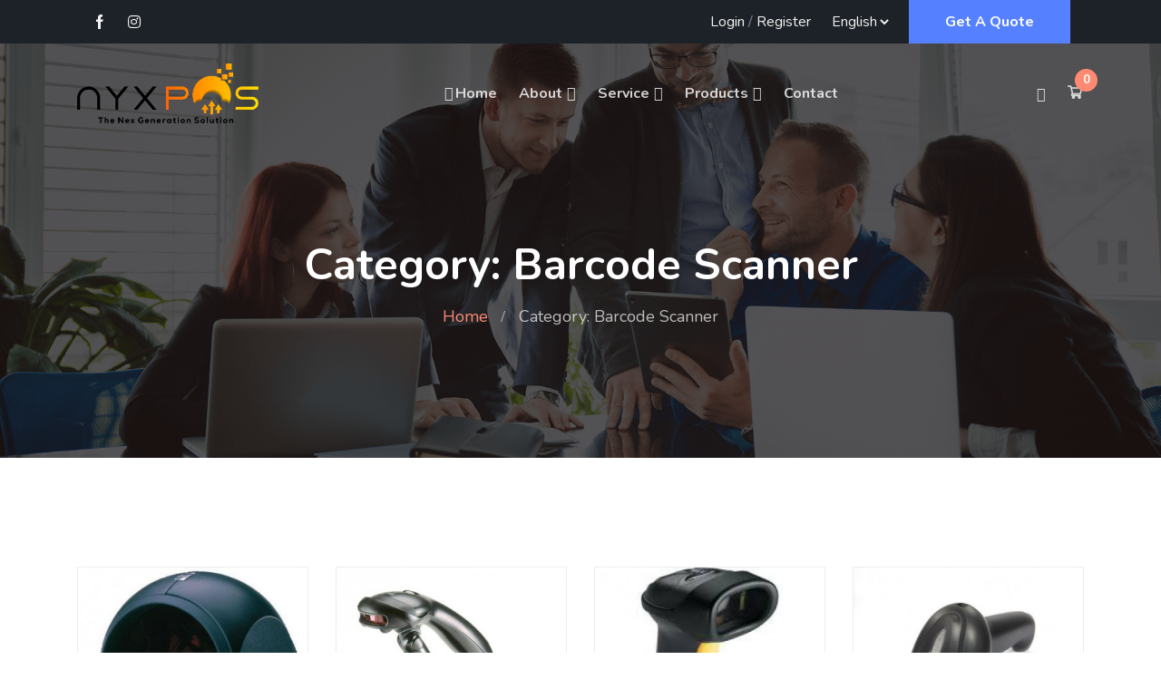

--- FILE ---
content_type: text/html; charset=UTF-8
request_url: https://nyxpos.com/products-category/15/Barcode%20Scanner
body_size: 15422
content:
<!DOCTYPE html>
<html lang="en_US"  dir="ltr">

<head>
    <!-- Google tag (gtag.js) -->
<script async src="https://www.googletagmanager.com/gtag/js?id=G-J2MBP46K8L"></script>
<script>
  window.dataLayer = window.dataLayer || [];
  function gtag(){dataLayer.push(arguments);}
  gtag('js', new Date());

  gtag('config', 'G-J2MBP46K8L');
</script><!-- Global site tag (gtag.js) - Google Analytics -->

<script async src="https://www.googletagmanager.com/gtag/js?id=UA-238332368-1"></script>

<script>

  window.dataLayer = window.dataLayer || [];

  function gtag(){dataLayer.push(arguments);}

  gtag('js', new Date());

  gtag('config', 'UA-238332368-1');

</script>
    <meta charset="UTF-8">
    <meta name="viewport" content="width=device-width, initial-scale=1.0">
    <meta http-equiv="X-UA-Compatible" content="ie=edge">

    <link rel="icon" href="https://nyxpos.com/assets/uploads/media-uploader/nyx61661081962.png" type="image/png">
    <link rel="preconnect" href="https://fonts.gstatic.com"> <link href="https://fonts.googleapis.com/css2?family=Nunito:wght@400;600;700&display=swap" rel="stylesheet">
    <link rel="canonical" href="https://nyxpos.com/products-category/15/Barcode%20Scanner">
    <link rel=preload href="https://nyxpos.com/assets/frontend/css/fontawesome.min.css" as="style">
    <link rel=preload href="https://nyxpos.com/assets/frontend/css/flaticon.css" as="style">
    <link rel=preload href="https://nyxpos.com/assets/frontend/css/nexicon.css" as="style">

    <link rel="stylesheet" href="https://nyxpos.com/assets/frontend/css/flaticon.css">
    <link rel="stylesheet" href="https://nyxpos.com/assets/frontend/css/nexicon.css">
    <link rel="stylesheet" href="https://nyxpos.com/assets/frontend/css/fontawesome.min.css">

    <link rel="stylesheet" href="https://nyxpos.com/assets/frontend/css/bootstrap.min.css">
    <link rel="stylesheet" href="https://nyxpos.com/assets/frontend/css/owl.carousel.min.css">
    <link rel="stylesheet" href="https://nyxpos.com/assets/frontend/css/animate.css">

    <link rel="stylesheet" href="https://nyxpos.com/assets/frontend/css/magnific-popup.css">
    <link rel="stylesheet" href="https://nyxpos.com/assets/frontend/css/style.css">
    <link rel="stylesheet" href="https://nyxpos.com/assets/frontend/css/style-two.css">
    <link rel="stylesheet" href="https://nyxpos.com/assets/frontend/css/helpers.css">
    <link rel="stylesheet" href="https://nyxpos.com/assets/frontend/css/responsive.css">
    <link rel="stylesheet" href="https://nyxpos.com/assets/frontend/css/jquery.ihavecookies.css">
    <link rel="stylesheet" href="https://nyxpos.com/assets/frontend/css/dynamic-style.css">
    <link rel="stylesheet" href="https://nyxpos.com/assets/frontend/css/toastr.css">
    <link rel="stylesheet" href="https://nyxpos.com/assets/frontend/css/slick.css">
    <link href="https://nyxpos.com/assets/frontend/css/jquery.mb.YTPlayer.min.css" media="all" rel="stylesheet" type="text/css">

    <link rel="stylesheet" href="//code.jquery.com/ui/1.12.1/themes/base/jquery-ui.css">

            <script rel="preload" async src="https://pagead2.googlesyndication.com/pagead/js/adsbygoogle.js?client=pub-5746733660963617" crossorigin="anonymous"></script>
    

    <style>
    @import  url("https://fonts.googleapis.com/css2?family=Roboto:ital,wght@0,100;0,300;0,400;0,500;0,700;0,900;1,400;1,500;1,700;1,900&display=swap");
    @import  url("https://fonts.googleapis.com/css2?family=Outfit:wght@200;300;400;500;600;700;800;900&display=swap");
    @import  url("https://fonts.googleapis.com/css2?family=Source+Serif+Pro:wght@200;300;400;600;700;900&display=swap");
    @import  url("https://fonts.googleapis.com/css2?family=Space+Grotesk:wght@300;400;500;600;700&display=swap");
    @import  url("https://fonts.googleapis.com/css2?family=Manrope:wght@200;300;400;500;600;700;800&display=swap");
    :root {
        --main-color-one: #ff8a73;
        --main-color-two: #5580ff;
        --portfolio-color: #ff4756;
        --logistic-color: #ff4039;
        --industry-color: #ff5820;
        --secondary-color: #1d2228;
        --heading-color: #0a1121;
        --paragraph-color: #878a95;
        --construction-color: #ffbc13;

        --lawyer-color: #c89e66;
        --political-color: #e70f49;
        --medical-color: #47ccf1;
        --medical-two-color: #fc6286;
        --fruits-color: #4ca338;
        --fruits-heading-color: #014019;
        --portfolio-dark-one: #202334;
        --portfolio-dark-two: #191c47;
        --charity-color: #d1312e;
        --dagency-color: #ff8a47;
        --cleaning-color: #fee126;
        --cleaning-two-color: #20beea;
        --course-color: #21baf7;
        --course-two-color: #fda809;
        --grocery-color: #80b82d;
        --grocery-heading-color: #014019;
                --heading-font: 'Nunito',sans-serif;
        --body-font: 'Nunito',sans-serif;


        --main-color-three: #ff805d;
        --main-color-three-rgb: 255, 128, 93;
        --main-color-four: #ff1747;
        --main-color-four-rgb: 255, 23, 71;
        --main-color-five: #fcda69;
        --main-color-five-rgb: 252, 218, 105;
        --heading-color-home-19: #1B1C25;
        --light-color: #666666;
        --extra-light-color: #999999;
        --review-color: #FABE50;
        --stock-color: #5AB27E;
        --heading-font-home-19: "Outfit", sans-serif;
        --heading-font-home-20: "Source Serif Pro", serif;
        --heading-font-home-21: "Space Grotesk", sans-serif;
        --body-font-home-19: "Roboto", sans-serif;
        --body-font-home-21: "Manrope", sans-serif;
        --roboto-font: "Roboto", sans-serif;

    }


</style>
    <style>

        /* navbar style 01 */
    .header-style-01.navbar-variant-01 .navbar-area.nav-style-01{
        background-color: transparent;
    }
    .header-style-01.navbar-variant-01 .navbar-area.nav-style-01 .nav-container .navbar-collapse .navbar-nav li a ,
    .header-style-01.navbar-variant-01 .navbar-area.nav-style-01 .nav-container .navbar-collapse .navbar-nav li.menu-item-has-children:before,
    .header-style-01.navbar-variant-01 .navbar-area.nav-style-01 .nav-container .navbar-collapse .navbar-nav li.menu-item-has-mega-menu:before,
    .header-style-01.navbar-variant-01 .navbar-area.nav-style-01 .nav-container .nav-right-content ul li,
    .header-style-01.navbar-variant-01 .navbar-area.nav-style-01 .nav-container .nav-right-content ul li a
    {
        color:  rgba(255, 255, 255, .8);
    }
    .header-style-01.navbar-variant-01 .navbar-area.nav-style-01 .nav-container .navbar-collapse .navbar-nav li a:hover ,
    .header-style-01.navbar-variant-01 .navbar-area.nav-style-01 .nav-container .navbar-collapse .navbar-nav li.menu-item-has-children:hover:before,
    .header-style-01.navbar-variant-01 .navbar-area.nav-style-01 .nav-container .navbar-collapse .navbar-nav li.menu-item-has-mega-menu:hover:before,
    .header-style-01.navbar-variant-01 .navbar-area.nav-style-01 .nav-container .nav-right-content ul li:hover,
    .header-style-01.navbar-variant-01 .navbar-area.nav-style-01 .nav-container .nav-right-content ul li a:hover
    {
        color:  var(--main-color-one);
    }
    .header-style-01.navbar-variant-01 .navbar-area.nav-style-01 .nav-container .navbar-collapse .navbar-nav li.menu-item-has-children .sub-menu li a {
        background-color: #fff;
        color: var(--paragraph-color);
    }
    .header-style-01.navbar-variant-01 .navbar-area.nav-style-01 .nav-container .navbar-collapse .navbar-nav li.menu-item-has-children .sub-menu li a:hover {
        background-color: var(--main-color-one);
        color: #fff;
    }
    .header-style-01.navbar-variant-01 .navbar-area .nav-container .navbar-collapse .navbar-nav li.menu-item-has-children .sub-menu{
        border-bottom-color: var(--main-color-one);
    }
    .header-style-01.navbar-variant-01 .mobile-cart a .pcount,
    .header-style-01.navbar-variant-01 .navbar-area .nav-container .nav-right-content ul li.cart .pcount{
        background-color: var(--main-color-one);
        color: #fff;
    }
    .navbar-variant-01 .navbar-area .nav-container .navbar-collapse .navbar-nav li.current-menu-item a {
        color: #fff; !important;
    }
    .header-style-01.navbar-variant-01 .navbar-area.nav-style-01.nav-fixed{
        background-color: #333;
    }
        /* navbar style 02 */
    
    /* navbar style 03 */
    
    /* navbar style 04 */
        /* navbar style 05 */
    
    /* navbar style 06 */
        /* topbar style */
    .top-bar-area {
        background-color: var(--secondary-color);
    }
    .top-bar-inner ul li a,
    #langchange{
        color: #f2f2f2;
    }
    .top-bar-inner ul li a:hover {
        color: var(--main-color-two);
    }
    .top-bar-inner .btn-wrapper .boxed-btn.reverse-color {
        background-color: var(--main-color-two);
        color: #fff
    }
    .top-bar-inner .btn-wrapper .boxed-btn.reverse-color:hover {
        background-color: var(--main-color-two);
        color: #fff;
    }


    /* mega style */
    .xg_mega_menu_wrapper{
        background-color: #fff;;
    }

    .xg-mega-menu-single-column-wrap .mega-menu-title{
        color: var(--heading-color);
    }
    .xg-mega-menu-single-column-wrap ul li a,
    .xg-mega-menu-single-column-wrap ul .single-mega-menu-product-item .title,
    .xg-mega-menu-single-column-wrap ul .single-mega-menu-product-item .content .price-wrap .price,
    .single-donation-mega-menu-item .title{
        color: var(--paragraph-color) !important;
    }
    .single-donation-mega-menu-item .content .goal h4{
        color: var(--paragraph-color) !important;
        opacity: .6;
    }
    .xg-mega-menu-single-column-wrap ul li a:hover,
    .xg-mega-menu-single-column-wrap ul .single-mega-menu-product-item .title:hover,
    .single-donation-mega-menu-item .title:hover{
        color: var(--main-color-color) !important;
    }
    .xg-mega-menu-single-column-wrap ul .single-mega-menu-product-item .content .price-wrap del{
        color: var(--paragraph-color) !important;
        opacity: .6;
    }
    .single-donation-mega-menu-item .content .boxed-btn{
        background-color: var(--main-color-one);
        color: #fff !important;
    }
    .single-donation-mega-menu-item .content .boxed-btn:hover{
        background-color: var(--main-color-one) ;
        color: #fff !important;
    }
    /* breadcrumb css */
    .breadcrumb-area .breadcrumb-inner{
        padding-top: 215px;
        padding-bottom: 142px;
    }
    .breadcrumb-area:before{
        background-color: rgba(0, 0, 0, .6) ;
    }
    .breadcrumb-area .page-title{
        color: #fff;
    }
    .breadcrumb-area .page-list li:first-child a{
        color: var(--main-color-one);
    }
    .breadcrumb-area .page-list li{
        color: rgba(255, 255, 255, .7);
    }

    /* footer css */
    .footer-area .copyright-area{
        background-color:#2d316a !important;
        color: rgba(255, 255, 255, .7);
    }
    .footer-area .footer-top {
        background-color: #202353 !important;
    }
    .widget.footer-widget .widget-title {
        color: rgba(255, 255, 255, .9);
    }
    .contact_info_list li.single-info-item .icon,
    .footer-widget.widget_nav_menu ul li a:after
    {
        color: var(--main-color-two);
    }
    .footer-area .footer-widget.widget_tag_cloud .tagcloud a,
    .footer-area .widget.footer-widget p,
    .footer-area .widget.footer-widget.widget_calendar caption,
    .footer-area .widget.footer-widget.widget_calendar td,
    .footer-area .widget.footer-widget.widget_calendar th,
    .footer-area .widget.footer-widget ul li,
    .footer-area .widget.footer-widget ul li a {
        color: rgba(255, 255, 255, .6);
    }

    .footer-area .footer-widget.widget_tag_cloud .tagcloud a:hover,
    .footer-area .widget.footer-widget ul li a:hover {
        color: rgba(255, 255, 255, .6);
    }

</style>        <link rel="stylesheet" href="https://nyxpos.com/assets/frontend/css/toastr.css">
        <meta name="description" content="Discover a range of cutting-edge business solutions at NYXPOS. From POS systems to inventory management, we have the tools to optimize your operations.">
    <meta name="tags" content="">
    
    <title>
            Category: Barcode Scanner
         -         Best POS Management Software in Dubai | NYXPOS
    </title>
        <script src="https://nyxpos.com/assets/frontend/js/jquery-3.4.1.min.js"></script>
    <script src="https://nyxpos.com/assets/frontend/js/jquery-migrate-3.1.0.min.js"></script>

    <script>var siteurl = "https://nyxpos.com"</script>

    <meta name="google-site-verification" content="NvNW4kIRncp93DLeI6HUrABfrD4iGS2xd_Cj0h0LRcU" />

    </head>

<body class="products-category/15/Barcode%20Scanner home_variant_08 nexelit_version_3.3.0 verified apps_key_NB2GLtODUjYOc9bFkPq2pKI8uma3G6WX ">
<div class="body-overlay" id="body-overlay"></div>
<div class="search-popup" id="search-popup">
    <div class="search-popup-inner-wrapper">
        <form action="https://nyxpos.com/blog-search" method="get" class="search-form-warp">
            <span class="search-popup-close-btn">×</span>
            <div class="form-group">
                <input type="text" class="form-control search-field" name="search" placeholder="Search...">
            </div>
            <div class="form-group">
                <select name="search_type" id="search_popup_search_type" class="form-control">
                    
                    

                                    </select>
            </div>
            <button class="close-btn border-none" type="submit"><i class="fas fa-search"></i></button>
        </form>
    </div>
</div>


<div class="top-bar-area header-variant-08">
        <div class="container >
            <div class="row">
                <div class="col-lg-12">
                    <div class="top-bar-inner">
                        <div class="left-content">
                            <ul class="social-icons">
                                                                    <li><a href="https://www.facebook.com/nyxpos" rel="canonical"><i class="flaticon-facebook"></i></a></li>
                                                                    <li><a href="https://www.instagram.com/nyxpos/" rel="canonical"><i class="fab fa-instagram"></i></a></li>
                                                            </ul>
                        </div>
                        <div class="right-content">
                            <ul>
                                                                    <li class="login-register"><a href="https://nyxpos.com/login">Login</a> <span>/</span> <a href="https://nyxpos.com/register">Register</a></li>
                                                                                                    <li>
                                        <select id="langchange">
                                                                                            <option  selected  value="en_US" class="lang-option">English </option>
                                                                                    </select>
                                    </li>
                                                                                                    <li>
                                                                                <div class="btn-wrapper">
                                            <a href="https://nyxpos.com/quote" rel="canonical"
                                                class="boxed-btn reverse-color">Get A Quote</a>
                                        </div>
                                    </li>
                                                            </ul>
                        </div>
                    </div>
                </div>
            </div>
        </div>
    </div>
<div class="header-style-01  navbar-variant-01">
    <nav class="navbar navbar-area nav-absolute navbar-expand-lg nav-style-01">
        <div class="container nav-container">
            <div class="responsive-mobile-menu">
                <div class="logo-wrapper">
                    <a href="https://nyxpos.com" class="logo">
                                                    <img src="https://nyxpos.com/assets/uploads/media-uploader/nyx61661081962.png"  alt=""/>
                                            </a>
                </div>
                <div class="mobile-cart">
        <a href="https://nyxpos.com/products-cart">
            <i class="flaticon-shopping-cart"></i>
            <span class="pcount">0</span>
        </a>
    </div>

                <button class="navbar-toggler" type="button" data-toggle="collapse" data-target="#bizcoxx_main_menu"
                        aria-expanded="false" aria-label="Toggle navigation">
                    <span class="navbar-toggler-icon"></span>
                </button>
            </div>
            <div class="collapse navbar-collapse" id="bizcoxx_main_menu">
                <ul class="navbar-nav">
                    
	<li > 
		<a href="https://nyxpos.com"><i class='fas fa-home'></i>Home</a>
</li>
	<li class=" menu-item-has-children "> 
		<a href="https://nyxpos.com/about">About</a>
<ul class="sub-menu">
</ul>
</li>
	<li class="menu-item-has-mega-menu"> 
		<a href="https://nyxpos.com/service">Service</a>
<div class="xg_mega_menu_wrapper">
<div class="xg-mega-menu-container">
<div class="row">
<div class="col-lg-3 col-md-6">
<div class="xg-mega-menu-single-column-wrap">
<h4 class="mega-menu-title">Restaurant POS</h4>
<ul>
<li><a href="https://nyxpos.com/service/kitchen-display-system">Kitchen Display System</a></li>
<li><a href="https://nyxpos.com/service/qr-menu">QR Menu</a></li>
<li><a href="https://nyxpos.com/service/table-bookings-management">Table bookings management</a></li>
<li><a href="https://nyxpos.com/service/recipe-master-and-cost-control">Recipe master and cost control</a></li>
<li><a href="https://nyxpos.com/service/stock-transfer-and-stock-adjustment">Stock transfer and stock adjustment</a></li>
<li><a href="https://nyxpos.com/service/human-resource-leave-for-employee-and-payroll">Human resource, leave for employee and payroll</a></li>
<li><a href="https://nyxpos.com/service/user-management">Best Barcode Scanner, EPSON & ID Card Printer In Dubai / Abu Dhabi</a></li>
</ul>
</div>
</div>
</div>
</div>
</div>
</li>
	<li class="menu-item-has-mega-menu"> 
		<a href="https://nyxpos.com/products">Products</a>
<div class="xg_mega_menu_wrapper">
<div class="xg-mega-menu-container">
<div class="row">
<div class="col-lg-3 col-md-6">
<div class="xg-mega-menu-single-column-wrap">
<h4 class="mega-menu-title"> <a href="https://nyxpos.com/products-category/13/POS%20Machine">POS Machine</a></h4>
<ul>
<li class="single-mega-menu-product-item"><div class="thumbnail"><a href="https://nyxpos.com/products/easypos-touch-screens"><img src="https://nyxpos.com/assets/uploads/media-uploader/thumb-epps102b-11661277675.jpg"  alt=""/></a></div><div class="content"><a href="https://nyxpos.com/products/easypos-touch-screens"><h4 class="title">Best Easypos Touch Screens POS Machine in UAE</h4></a><div class="price-wrap"><span class="price">250.00$</span></div></div></li><li class="single-mega-menu-product-item"><div class="thumbnail"><a href="https://nyxpos.com/products/easypos-epps203"><img src="https://nyxpos.com/assets/uploads/media-uploader/thumb-epps203-11661277976.jpg"  alt="Serial Thermal Receipt Printer in Dubai"/></a></div><div class="content"><a href="https://nyxpos.com/products/easypos-epps203"><h4 class="title">Receipt, Cashier System & Thermal Printer Supplier in Abu Dhabi & Dubai,</h4></a><div class="price-wrap"><span class="price">743.00$</span><del class="del-price">760.00$</del></div></div></li></ul>
</div>
</div>
<div class="col-lg-3 col-md-6">
<div class="xg-mega-menu-single-column-wrap">
<h4 class="mega-menu-title"> <a href="https://nyxpos.com/products-category/16/Bundle%20Offer">Bundle Offer</a></h4>
<ul>
<li class="single-mega-menu-product-item"><div class="thumbnail"><a href="https://nyxpos.com/products/easypos-epps302-bundle"><img src="https://nyxpos.com/assets/uploads/media-uploader/thumb-easypos-bundle-31661278953.jpg"  alt="POS Machine Printer Scanner"/></a></div><div class="content"><a href="https://nyxpos.com/products/easypos-epps302-bundle"><h4 class="title">Get POS Weighing Scale Best Price in Dubai and Abu Dhabi</h4></a><div class="price-wrap"><span class="price">900.00$</span></div></div></li></ul>
</div>
</div>
<div class="col-lg-3 col-md-6">
<div class="xg-mega-menu-single-column-wrap">
<h4 class="mega-menu-title"> <a href="https://nyxpos.com/products-category/17/Imin">Imin</a></h4>
<ul>
<li class="single-mega-menu-product-item"><div class="thumbnail"><a href="https://nyxpos.com/products/imin-d4"><img src="https://nyxpos.com/assets/uploads/media-uploader/thumb-d4-21662272050.png"  alt="Businesses With Imin Technology"/></a></div><div class="content"><a href="https://nyxpos.com/products/imin-d4"><h4 class="title">Imin D4</h4></a><div class="price-wrap"><span class="price">400.00$</span><del class="del-price">700.00$</del></div></div></li><li class="single-mega-menu-product-item"><div class="thumbnail"><a href="https://nyxpos.com/products/swan-1"><img src="https://nyxpos.com/assets/uploads/media-uploader/thumb-new-4-1-1280x8981662272451.png"  alt="Minimalistic and Elegant Swan 1 Hardware"/></a></div><div class="content"><a href="https://nyxpos.com/products/swan-1"><h4 class="title">Swan 1</h4></a><div class="price-wrap"><span class="price">300.00$</span><del class="del-price">400.00$</del></div></div></li></ul>
</div>
</div>
<div class="col-lg-3 col-md-6">
<div class="xg-mega-menu-single-column-wrap">
<h4 class="mega-menu-title"> <a href="https://nyxpos.com/products-category/18/Weighing%20Scale%20POS">Weighing Scale POS</a></h4>
<ul>
<li class="single-mega-menu-product-item"><div class="thumbnail"><a href="https://nyxpos.com/products/d1-pos-weighing-scale"><img src="https://nyxpos.com/assets/uploads/media-uploader/thumb-2-11662308321.png"  alt=""/></a></div><div class="content"><a href="https://nyxpos.com/products/d1-pos-weighing-scale"><h4 class="title">Best POS Weighing Scale with Best Price in UAE</h4></a><div class="price-wrap"><span class="price">650.00$</span><del class="del-price">700.00$</del></div></div></li></ul>
</div>
</div>
<div class="col-lg-3 col-md-6">
<div class="xg-mega-menu-single-column-wrap">
<h4 class="mega-menu-title"> <a href="https://nyxpos.com/products-category/19/Handheld%20POS">Handheld POS</a></h4>
<ul>
<li class="single-mega-menu-product-item"><div class="thumbnail"><a href="https://nyxpos.com/products/m2-handy-pos"><img src="https://nyxpos.com/assets/uploads/media-uploader/thumb-m2-203-3-190921-1-980x735-3-480x360-11662309911.png"  alt="Best M2 Handy POS Machine"/></a></div><div class="content"><a href="https://nyxpos.com/products/m2-handy-pos"><h4 class="title">M2 Handy POS</h4></a><div class="price-wrap"><span class="price">44.00$</span><del class="del-price">100.00$</del></div></div></li></ul>
</div>
</div>
<div class="col-lg-3 col-md-6">
<div class="xg-mega-menu-single-column-wrap">
<h4 class="mega-menu-title"> <a href="https://nyxpos.com/products-category/21/Portable%20Printer">Portable Printer</a></h4>
<ul>
<li class="single-mega-menu-product-item"><div class="thumbnail"><a href="https://nyxpos.com/products/epson-tm-p80-portable-printer"><img src="https://nyxpos.com/assets/uploads/media-uploader/thumb-ts-mpeptmp80bt1662310970.png"  alt="Compact and Efficient Epson TM-P80 Portable Printer"/></a></div><div class="content"><a href="https://nyxpos.com/products/epson-tm-p80-portable-printer"><h4 class="title">Epson TM-P80</h4></a><div class="price-wrap"><span class="price">200.00$</span><del class="del-price">250.00$</del></div></div></li><li class="single-mega-menu-product-item"><div class="thumbnail"><a href="https://nyxpos.com/products/easypos-epmp200bwu-portable-printer"><img src="https://nyxpos.com/assets/uploads/media-uploader/thumb-epmp200ubw-41662311075.png"  alt="Seamless Business Solution With Easypos"/></a></div><div class="content"><a href="https://nyxpos.com/products/easypos-epmp200bwu-portable-printer"><h4 class="title">Easypos epmp200bwu</h4></a><div class="price-wrap"><span class="price">120.00$</span><del class="del-price">150.00$</del></div></div></li></ul>
</div>
</div>
<div class="col-lg-3 col-md-6">
<div class="xg-mega-menu-single-column-wrap">
<h4 class="mega-menu-title"> <a href="https://nyxpos.com/products-category/14/Thermal%20Printer">Thermal Printer</a></h4>
<ul>
<li class="single-mega-menu-product-item"><div class="thumbnail"><a href="https://nyxpos.com/products/easypos-epr102"><img src="https://nyxpos.com/assets/uploads/media-uploader/thumb-ts-rpepepr1021662311370.jpg"  alt="Receipt Printer With USB and WiFi Connectivity"/></a></div><div class="content"><a href="https://nyxpos.com/products/easypos-epr102"><h4 class="title">Easypos EPR102 Serial</h4></a><div class="price-wrap"><span class="price">200.00$</span><del class="del-price">220.00$</del></div></div></li><li class="single-mega-menu-product-item"><div class="thumbnail"><a href="https://nyxpos.com/products/epson-tm-t20iii"><img src="https://nyxpos.com/assets/uploads/media-uploader/thumb-capture-21662311521.jpg"  alt="POS Receipt Printer TM-T20III"/></a></div><div class="content"><a href="https://nyxpos.com/products/epson-tm-t20iii"><h4 class="title">Epson TM-T20III</h4></a><div class="price-wrap"><span class="price">220.00$</span><del class="del-price">250.00$</del></div></div></li><li class="single-mega-menu-product-item"><div class="thumbnail"><a href="https://nyxpos.com/products/eco250us"><img src="https://nyxpos.com/assets/uploads/media-uploader/thumb-e-pos-eco250-11662311666.jpg"  alt="Thermal Receipt Printer"/></a></div><div class="content"><a href="https://nyxpos.com/products/eco250us"><h4 class="title">EPOS ECO250US</h4></a><div class="price-wrap"><span class="price">75.00$</span><del class="del-price">100.00$</del></div></div></li><li class="single-mega-menu-product-item"><div class="thumbnail"><a href="https://nyxpos.com/products/eco---250-80250"><img src="https://nyxpos.com/assets/uploads/media-uploader/thumb-epos-eco-250-usb-serial-ethernet1662311765.jpg"  alt="E-POS Thermal Receipt Printer ECO - 250"/></a></div><div class="content"><a href="https://nyxpos.com/products/eco---250-80250"><h4 class="title">EPOS ECO - 250 80250</h4></a><div class="price-wrap"><span class="price">75.00$</span><del class="del-price">90.00$</del></div></div></li></ul>
</div>
</div>
<div class="col-lg-3 col-md-6">
<div class="xg-mega-menu-single-column-wrap">
<h4 class="mega-menu-title"> <a href="https://nyxpos.com/products-category/15/Barcode%20Scanner">Barcode Scanner</a></h4>
<ul>
<li class="single-mega-menu-product-item"><div class="thumbnail"><a href="https://nyxpos.com/products/eps101"><img src="https://nyxpos.com/assets/uploads/media-uploader/thumb-ts-bsepeps1011662312076.jpg"  alt="Efficient EasyPos EPS101 Barcode Scanner"/></a></div><div class="content"><a href="https://nyxpos.com/products/eps101"><h4 class="title">EasyPOS EPS101</h4></a><div class="price-wrap"><span class="price">35.00$</span><del class="del-price">50.00$</del></div></div></li><li class="single-mega-menu-product-item"><div class="thumbnail"><a href="https://nyxpos.com/products/zebra-symbol-ls2208"><img src="https://nyxpos.com/assets/uploads/media-uploader/thumb-download-101662312341.jpg"  alt="Zebra LS2208 1D Laser Barcode Scanner"/></a></div><div class="content"><a href="https://nyxpos.com/products/zebra-symbol-ls2208"><h4 class="title">Zebra Symbol LS2208</h4></a><div class="price-wrap"><span class="price">65.00$</span><del class="del-price">80.00$</del></div></div></li><li class="single-mega-menu-product-item"><div class="thumbnail"><a href="https://nyxpos.com/products/honeywell-ms9540"><img src="https://nyxpos.com/assets/uploads/media-uploader/thumb-ts-bsme95401662312422.jpg"  alt="Honeywell Voyager Barcode Scanner"/></a></div><div class="content"><a href="https://nyxpos.com/products/honeywell-ms9540"><h4 class="title">Honeywell MS9540</h4></a><div class="price-wrap"><span class="price">67.00$</span><del class="del-price">90.00$</del></div></div></li><li class="single-mega-menu-product-item"><div class="thumbnail"><a href="https://nyxpos.com/products/honeywell-ms7120-"><img src="https://nyxpos.com/assets/uploads/media-uploader/thumb-ts-bsme71201662312499.jpg"  alt="Advanced POS Machine for Efficient Transactions"/></a></div><div class="content"><a href="https://nyxpos.com/products/honeywell-ms7120-"><h4 class="title">Honeywell MS7120</h4></a><div class="price-wrap"><span class="price">150.00$</span><del class="del-price">180.00$</del></div></div></li></ul>
</div>
</div>
</div>
</div>
</div>
</li>
	<li > 
		<a href="https://nyxpos.com/contact">Contact</a>
</li>
                </ul>
            </div>
            <div class="nav-right-content">
                <div class="icon-part">
                    <ul>
                                                <li class=" wishlist_global">
        <a href="https://nyxpos.com/products-wishlist">
            <i class="fas fa-heart"></i>

        </a>
    </li>

    <li class="cart cart_global ml-3">
        <a href="https://nyxpos.com/products-cart">
            <i class="flaticon-shopping-cart"></i>
            <span class="pcount">0</span>
        </a>
    </li>
                    </ul>
                </div>
            </div>
        </div>
    </nav>
</div>
<section class="breadcrumb-area breadcrumb-bg navbar-variant-01"
    style="background-image: url(https://nyxpos.com/assets/uploads/media-uploader/011589562979.png);"
>
    <div class="container

         
    ">
        <div class="row">
            <div class="col-lg-12">
                <div class="breadcrumb-inner">
                    <h1 class="page-title">    Category: Barcode Scanner
</h1>
                    <ul class="page-list">
                        <li><a href="https://nyxpos.com">Home</a></li>
                                                                                                                                                                                                                                                                                                                                                                                                                                                                                                                                                                                                                <li>    Category: Barcode Scanner
</li>
                    </ul>
                </div>
            </div>
        </div>
    </div>
</section>
    <section class="blog-content-area padding-120">
        <div class="container">
            <div class="row">
                                    <div class="col-lg-3 col-md-6">
                        <div class="single-product-item-3  margin-bottom-30 ">
    <div class="thumb">
        <a href="https://nyxpos.com/products/honeywell-ms7120-">
            <div class="img-wrapper">
                <img src="https://nyxpos.com/assets/uploads/media-uploader/grid-ts-bsme71201662312499.jpg"  alt="Advanced POS Machine for Efficient Transactions"/>
            </div>
        </a>
            </div>
    <div class="content">
        <a href="https://nyxpos.com/products/honeywell-ms7120-">
            <h4 class="title">Honeywell MS7120</h4>
        </a>
                            <div class="price-wrap">
                <span class="price">150.00$</span>
                                    <del class="del-price">180.00$</del>
                            </div>
                                            <a href="https://nyxpos.com/products-item/add-to-cart" class="addtocart ajax_add_to_cart" data-product_id="52" data-product_title="Honeywell MS7120" data-product_quantity="1"><i class="fa fa-shopping-bag" aria-hidden="true"></i>
                    Add To Cart</a>
                        </div>
</div>                    </div>
                                    <div class="col-lg-3 col-md-6">
                        <div class="single-product-item-3  margin-bottom-30 ">
    <div class="thumb">
        <a href="https://nyxpos.com/products/honeywell-ms9540">
            <div class="img-wrapper">
                <img src="https://nyxpos.com/assets/uploads/media-uploader/grid-ts-bsme95401662312422.jpg"  alt="Honeywell Voyager Barcode Scanner"/>
            </div>
        </a>
            </div>
    <div class="content">
        <a href="https://nyxpos.com/products/honeywell-ms9540">
            <h4 class="title">Honeywell MS9540</h4>
        </a>
                            <div class="price-wrap">
                <span class="price">67.00$</span>
                                    <del class="del-price">90.00$</del>
                            </div>
                                            <a href="https://nyxpos.com/products-item/add-to-cart" class="addtocart ajax_add_to_cart" data-product_id="51" data-product_title="Honeywell MS9540" data-product_quantity="1"><i class="fa fa-shopping-bag" aria-hidden="true"></i>
                    Add To Cart</a>
                        </div>
</div>                    </div>
                                    <div class="col-lg-3 col-md-6">
                        <div class="single-product-item-3  margin-bottom-30 ">
    <div class="thumb">
        <a href="https://nyxpos.com/products/zebra-symbol-ls2208">
            <div class="img-wrapper">
                <img src="https://nyxpos.com/assets/uploads/media-uploader/grid-download-101662312341.jpg"  alt="Zebra LS2208 1D Laser Barcode Scanner"/>
            </div>
        </a>
            </div>
    <div class="content">
        <a href="https://nyxpos.com/products/zebra-symbol-ls2208">
            <h4 class="title">Zebra Symbol LS2208</h4>
        </a>
                            <div class="price-wrap">
                <span class="price">65.00$</span>
                                    <del class="del-price">80.00$</del>
                            </div>
                                            <a href="https://nyxpos.com/products-item/add-to-cart" class="addtocart ajax_add_to_cart" data-product_id="50" data-product_title="Zebra Symbol LS2208" data-product_quantity="1"><i class="fa fa-shopping-bag" aria-hidden="true"></i>
                    Add To Cart</a>
                        </div>
</div>                    </div>
                                    <div class="col-lg-3 col-md-6">
                        <div class="single-product-item-3  margin-bottom-30 ">
    <div class="thumb">
        <a href="https://nyxpos.com/products/eps101">
            <div class="img-wrapper">
                <img src="https://nyxpos.com/assets/uploads/media-uploader/grid-ts-bsepeps1011662312076.jpg"  alt="Efficient EasyPos EPS101 Barcode Scanner"/>
            </div>
        </a>
            </div>
    <div class="content">
        <a href="https://nyxpos.com/products/eps101">
            <h4 class="title">EasyPOS EPS101</h4>
        </a>
                            <div class="price-wrap">
                <span class="price">35.00$</span>
                                    <del class="del-price">50.00$</del>
                            </div>
                                            <a href="https://nyxpos.com/products-item/add-to-cart" class="addtocart ajax_add_to_cart" data-product_id="49" data-product_title="EasyPOS EPS101" data-product_quantity="1"><i class="fa fa-shopping-bag" aria-hidden="true"></i>
                    Add To Cart</a>
                        </div>
</div>                    </div>
                                <div class="col-lg-12 text-center">
                    <nav class="pagination-wrapper " aria-label="Page navigation ">
                        
                    </nav>
                </div>
            </div>
        </div>
    </section>
<footer class="footer-area home-variant-08
">
<div class="footer-top padding-top-90 padding-bottom-65">
    <div class="container">
        <div class="row">
            <div class="col-lg-3 col-md-6"><div class=" footer-widget widget"><div class="footer-widget widget"><div class="about_us_widget style-01"><img src="https://nyxpos.com/assets/uploads/media-uploader/nyx61661081962.png" class="footer-logo" alt=""/><p><p>Your Nex-Gen Cloud POS</p></p></div></div></div></div><div class="col-lg-3 col-md-6"><div class=" footer-widget widget"><h4 class="widget-title style-01">Recent Posts</h4><ul class="recent_post_item"><li class="single-recent-post-item">
                    <div class="thumb"><img src="https://nyxpos.com/assets/uploads/media-uploader/thumb-home-bg1660903488.jpg"  alt=""/></div>
                    <div class="content">
                        <h4 class="title"><a href="https://nyxpos.com/blog/benefits-of-nyxpos-software-in-restaurant-business">Best Easypos Touch Screens POS Machine in UAE - NYXPOS</a></h4>
                        <span class="time"> <i class="far fa-calendar-alt "></i> 19 Aug 2022</span>
                    </div>
                </li></ul></div></div><div class="col-lg-3 col-md-6"><div class=" footer-widget widget"><div class="footer-widget widget widget_nav_menu"><h4 class="widget-title">Useful Links</h4><ul>
	<li > 
		<a href="https://nyxpos.com">Home</a>
</li>
	<li > 
		<a href="https://nyxpos.com/feedback">Feedback</a>
</li>
	<li > 
		<a href="https://nyxpos.com/clients-feedback">Clients Feedback</a>
</li>
	<li > 
		<a href="https://nyxpos.com/support-ticket">Support Ticket</a>
</li></ul></div></div></div><div class="col-lg-3 col-md-6"><div class=" footer-widget widget"><div class="sidebars-single-content"><h4 class="widget-title">Contact info</h4><ul class="contact_info_list"> <li class="single-info-item">
                    <div class="icon">
                        <i class="fa fa-home"></i>
                    </div>
                    <div class="details">
                        UAE:- Al Yasri Tower, Hamdan Street,
Abu Dhabi, UAE.

India:- Street 4,Sec 2, Faridabad,
Haryana, India
                    </div>
                </li><li class="single-info-item">
                    <div class="icon">
                        <i class="fa fa-phone"></i>
                    </div>
                    <div class="details">
                       For UAE:- +971-508870725  For India :- +91-971129022
                    </div>
                </li><li class="single-info-item">
                    <div class="icon">
                        <i class="fas fa-envelope-open"></i>
                    </div>
                    <div class="details">
                       info@nyxpos.com, nyxpos@gmail.com
                    </div>
                </li></ul></div></div></div>
        </div>
    </div>
</div>
<div class="copyright-area copyright-bg">
<div class="container">
    <div class="row">
        <div class="col-lg-12">
            <div class="copyright-item">
                <div class="copyright-area-inner">
                    &copy;  2026  All right reserved by  <a href="https://nyxpos.com">NYXPOS</a>
                </div>
            </div>
        </div>
    </div>
</div>
</div>
</footer>
<div class="back-to-top">
<span class="back-top">
<i class="fas fa-angle-up"></i>
</span>
</div>

<!-- load all script -->
<script src="https://nyxpos.com/assets/frontend/js/bootstrap.bundle.min.js"></script>
<script src="https://nyxpos.com/assets/frontend/js/dynamic-script.js"></script>
<script src="https://nyxpos.com/assets/frontend/js/jquery.magnific-popup.js"></script>
<script src="https://nyxpos.com/assets/frontend/js/imagesloaded.pkgd.min.js"></script>
<script src="https://nyxpos.com/assets/frontend/js/isotope.pkgd.min.js"></script>
<script src="https://nyxpos.com/assets/frontend/js/jquery.waypoints.js"></script>
<script src="https://nyxpos.com/assets/frontend/js/jquery.counterup.min.js"></script>
<script src="https://nyxpos.com/assets/frontend/js/owl.carousel.min.js"></script>
<script src="https://nyxpos.com/assets/frontend/js/wow.min.js"></script>
<script src="https://nyxpos.com/assets/frontend/js/jQuery.rProgressbar.min.js"></script>
<script src="https://nyxpos.com/assets/frontend/js/jquery.mb.YTPlayer.js"></script>
<script src="https://nyxpos.com/assets/frontend/js/jquery.nicescroll.min.js"></script>
<script src="https://nyxpos.com/assets/frontend/js/slick.js"></script>
<script src="https://nyxpos.com/assets/frontend/js/main.js"></script>

<script>
    //Home Addvertisement Click Store
    $(document).on('click','.home_advertisement',function(){
        let id = $('#add_id').val();
        $.ajax({
            url : "https://nyxpos.com/home/advertisement/click/store",
            type: "GET",
            data:{
                'id':id
            },
            success:function (data){
                console.log(data);
            }
        })
    });

    //Home Addvertisement Click Store
    $(document).on('mouseover','.home_advertisement',function(){
        let id = $('#add_id').val();
        $.ajax({
            url : "https://nyxpos.com/home/advertisement/impression/store",
            type: "GET",
            data:{
                'id':id
            },
            success:function (data){
                console.log(data);
            }
        })
    });
</script>
<!--Start of Tawk.to Script-->
<script type="text/javascript">
var Tawk_API=Tawk_API||{}, Tawk_LoadStart=new Date();
(function(){
var s1=document.createElement("script"),s0=document.getElementsByTagName("script")[0];
s1.async=true;
s1.src='https://embed.tawk.to/5f61a79ff0e7167d0010b454/default';
s1.charset='UTF-8';
s1.setAttribute('crossorigin','*');
s0.parentNode.insertBefore(s1,s0);
})();
</script>
<!--End of Tawk.to Script-->
<script src="https://www.google.com/recaptcha/api.js?render=6LdvUeQUAAAAAHKM02AWBjtKAAL0-AqUk_qkqa0O"></script>
    <script>
        grecaptcha.ready(function () {
            grecaptcha.execute("6LdvUeQUAAAAAHKM02AWBjtKAAL0-AqUk_qkqa0O", {action: 'homepage'}).then(function (token) {
                if(document.getElementById('gcaptcha_token') != null){
                    document.getElementById('gcaptcha_token').value = token;
                }
            });
        });
    </script>
<script>
    function getCookie(cname) {
        var name = cname + "=";
        var decodedCookie = decodeURIComponent(document.cookie);
        var ca = decodedCookie.split(';');
        for (var i = 0; i < ca.length; i++) {
            var c = ca[i];
            while (c.charAt(0) == ' ') {
                c = c.substring(1);
            }
            if (c.indexOf(name) == 0) {
                return c.substring(name.length, c.length);
            }
        }
        return "";
    }

    function setCookie(cname, cvalue, exdays) {
        var d = new Date();
        d.setTime(d.getTime() + (exdays * 24 * 60 * 60 * 1000));
        var expires = "expires=" + d.toUTCString();
        document.cookie = cname + "=" + cvalue + ";" + expires + ";path=/";
    }

    (function ($) {
        "use strict";

        var allProgress = $('.donation-progress');
        $.each(allProgress, function (index, value) {
            $(this).rProgressbar({
                percentage: $(this).data('percent'),
                fillBackgroundColor: "#ff8a73"
            });
        })

                $(window).on('scroll', function () {

            if ($(window).width() > 992) {
                /*--------------------------
                sticky menu activation
               -------------------------*/
                var st = $(this).scrollTop();
                var mainMenuTop = $('.navbar-area');
                if ($(window).scrollTop() > 1000) {
                    // active sticky menu on scrollup
                    mainMenuTop.addClass('nav-fixed');
                } else {
                    mainMenuTop.removeClass('nav-fixed ');
                }
            }
        });
                $(document).on('change', '.search-form-warp', function (e) {
            e.preventDefault();
            var el = $(this);
            var searchType = $('#search_popup_search_type').val();
            if (searchType == 'blog') {
                el.attr('action', "https://nyxpos.com/blog-search");
                el.find('.search-field').attr('name', 'search');
            } else if (searchType == 'event') {
                el.attr('action', "https://nyxpos.com/events-search");
                el.find('.search-field').attr('name', 'search');
            } else if (searchType == 'knowledgebase') {
                el.attr('action', "https://nyxpos.com/knowledgebase-search");
                el.find('.search-field').attr('name', 'search');
            } else if (searchType == 'product') {
                el.attr('action', "https://nyxpos.com/products");
                el.find('.search-field').attr('name', 'q');
            }

        });
        $(document).on('change', '#langchange', function (e) {
            $.ajax({
                url: "https://nyxpos.com/lang",
                type: "GET",
                data: {
                    'lang': $(this).val()
                },
                success: function (data) {
                    window.location = "https://nyxpos.com";
                }
            })
        });
        $(document).on('click', '.newsletter-form-wrap .submit-btn', function (e) {
            e.preventDefault();
            var email = $('.newsletter-form-wrap input[type="email"]').val();
            $('.newsletter-widget .form-message-show').html('');

            $.ajax({
                url: "https://nyxpos.com/subscribe-newsletter",
                type: "POST",
                data: {
                    _token: "Yy8eXcfD8Q218PH5TQx7zSw1mFqhkc51lwL4S0Dw",
                    email: email
                },
                success: function (data) {
                    $('.newsletter-widget .form-message-show').html('<div class="alert alert-success">' + data + '</div>');
                },
                error: function (data) {
                    var errors = data.responseJSON.errors;
                    $('.newsletter-widget .form-message-show').html('<div class="alert alert-danger">' + errors.email[0] + '</div>');
                }
            });
        });

        $(document).on('submit', '.custom-form-builder-form', function (e) {
            e.preventDefault();
            var form = $(this);
            var formID = form.attr('id');
            var msgContainer =  form.find('.error-message');
            var formSelector = document.getElementById(formID);
            var formData = new FormData(formSelector);
            msgContainer.html('');
            $.ajax({
                url: "https://nyxpos.com/submit-custom-form",
                type: "POST",
                headers: {
                    'X-CSRF-TOKEN': "Yy8eXcfD8Q218PH5TQx7zSw1mFqhkc51lwL4S0Dw",
                },
                beforeSend:function (){
                    form.find('.ajax-loading-wrap').addClass('show').removeClass('hide');
                },
                processData: false,
                contentType: false,
                data:formData,
                success: function (data) {
                    form.find('.ajax-loading-wrap').removeClass('show').addClass('hide');
                    msgContainer.html('<div class="alert alert-'+data.type+'">' + data.msg + '</div>');
                },
                error: function (data) {
                    form.find('.ajax-loading-wrap').removeClass('show').addClass('hide');
                    var errors = data.responseJSON.errors;
                    var markup = '<ul class="alert alert-danger">';
                    $.each(errors,function (index,value){
                        markup += '<li>'+value+'</li>';
                    })
                    markup += '</ul>';
                    msgContainer.html(markup);
                }
            });
        });

    }(jQuery));
</script>



<script src="https://code.jquery.com/ui/1.12.1/jquery-ui.js"></script>
<script src="https://nyxpos.com/assets/frontend/js/toastr.min.js"></script>
<script>
    (function () {
        "use strict";

        $(document).on('click','.ajax_add_to_cart_with_icon_product_slider_addon',function (e) {
            e.preventDefault();
            var allData = $(this).data();
            var el = $(this);
            $.ajax({
                url : "https://nyxpos.com/products-item/ajax/add-to-cart",
                type: "POST",
                data: {
                    _token : "Yy8eXcfD8Q218PH5TQx7zSw1mFqhkc51lwL4S0Dw",
                    'product_id' : allData.product_id,
                    'quantity' : allData.product_quantity,
                },
                beforeSend: function(){
                    el.html('<i class="fas fa-spinner fa-spin mr-1"></i> ');
                },
                success: function (data) {
                    el.html('<i class="fa fa-shopping-bag" aria-hidden="true"></i>'+"Add To Cart");
                    toastr.options = {
                        "closeButton": true,
                        "debug": false,
                        "newestOnTop": false,
                        "progressBar": true,
                        "positionClass": "toast-top-right",
                        "preventDuplicates": false,
                        "onclick": null,
                        "showDuration": "300",
                        "hideDuration": "1000",
                        "timeOut": "2000",
                        "extendedTimeOut": "1000",
                        "showEasing": "swing",
                        "hideEasing": "linear",
                        "showMethod": "fadeIn",
                        "hideMethod": "fadeOut"
                    }
                    toastr.success(data.msg);
                    el.html('<i class="fas fa-shopping-cart"></i>');
                    $('.home-page-21-cart-icon-top').text(data.total_cart_item);
                    $('.cart_global .pcount').text(data.total_cart_item);
                }
            });
        });


    })(jQuery);
</script><script src="https://code.jquery.com/ui/1.12.1/jquery-ui.js"></script>
<script src="https://nyxpos.com/assets/frontend/js/toastr.min.js"></script>
<script>
    (function () {
        "use strict";

        $(document).on('click','.ajax_add_to_wishlist_with_icon_addon_product_slider',function (e) {

            e.preventDefault();
            var allData = $(this).data();
            var el = $(this);
            $.ajax({
                url : "https://nyxpos.com/products-item/ajax/add-to-wishlist",
                type: "POST",
                data: {
                    _token : "Yy8eXcfD8Q218PH5TQx7zSw1mFqhkc51lwL4S0Dw",
                    'product_id' : allData.product_id,
                },
                beforeSend: function(){
                    el.html('<i class="fas fa-spinner fa-spin mr-1"></i> ');
                },
                success: function (data) {
                    el.html('<i class="fa fa-shopping-bag" aria-hidden="true"></i>'+"Add To Cart");
                    toastr.options = {
                        "closeButton": true,
                        "debug": false,
                        "newestOnTop": false,
                        "progressBar": true,
                        "positionClass": "toast-top-right",
                        "preventDuplicates": false,
                        "onclick": null,
                        "showDuration": "300",
                        "hideDuration": "1000",
                        "timeOut": "2000",
                        "extendedTimeOut": "1000",
                        "showEasing": "swing",
                        "hideEasing": "linear",
                        "showMethod": "fadeIn",
                        "hideMethod": "fadeOut"
                    }
                    toastr.success(data.msg);
                    el.html('<i class="fas fa-heart"></i>');
                    $('.home-page-21-wishlist-icon-top').text(data.total_wishlist_item);
                }
            });
        });


    })(jQuery);
</script><script>
    $(document).on('click','.addon_product_slider_quick_view',function(){
        let el = $(this);
        quick_view_data(el);
    });

    function quick_view_data(el)
    {
        let modal = $('.quick_view_modal');

        modal.find('.add_cart_from_quick_view').attr('data-product_id',el.data('id'));
        modal.find('.add_cart_from_quick_view').attr('data-product_title',el.data('title'));

        modal.find('.product-title').text(el.data('title'));
        modal.find('.title').text(el.data('title'));
        modal.find('.availability').text(el.data('in_stock'));
        modal.find('.image_category').text(el.data('category'));
        modal.find('.sale_price').text(el.data('sale_price'));
        modal.find('.regular_price').text(el.data('regular_price'));
        modal.find('.short_description').text(el.data('short_description'));
        modal.find('.product_category').text(el.data('category'));
        modal.find('.product_subcategory').text(el.data('subcategory'));
        modal.find('.img_con').attr('src',el.data('image'));
        modal.find('.ajax_add_to_cart_with_icon').data('src',el.data('image'));
    }

    $(document).on('keyup change','#quantity_single_quick_view_btn',function(){
        let modal = $('.quick_view_modal');
        let el = $(this).val();
        modal.find('.add_cart_from_quick_view').attr('data-product_quantity',el);
    });
</script><div class="modal fade home-variant-19 quick_view_modal" id="quick_view" tabindex="-1" role="dialog" aria-labelledby="productModal" aria-hidden="true">
    <div class="modal-dialog modal-xl">
        <div class="modal-content p-5">
            <div class="quick-view-close-btn-wrapper">
                <button class="quick-view-close-btn close" data-dismiss="modal"><i class="fas fa-times"></i></button>
            </div>
            <div class="row">
                <div class="col-md-12">
                    <div class="product_details">
                        <div class="row">
                            <div class="col-lg-6">
                                <div class="product-view-wrap product-img">
                                    <ul class="other-content">
                                        <li>
                                            <span class="badge-tag image_category"></span>
                                        </li>
                                    </ul>
                                    <img src="" alt="" class="img_con">
                                </div>
                            </div>
                            <div class="col-lg-6">

                                <div class="product-summery">
                                    <span class="product-meta pricing">
                                         <span id="unit">1</span> <span id="uom">Piece</span>
                                    </span>
                                    <h3 class="product-title title"></h3>
                                    <div>
                                        <span class="availability is_available text-success"></span>
                                    </div>
                                    <div class="price-wrap">
                                        <span class="price sale_price font-weight-bold"></span>
                                        <del class="del-price del_price regular_price"></del>
                                    </div>
                                    <div class="rating-wrap ratings" style="display: none">
                                        <i class="fa fa-star icon"></i>
                                        <i class="fa fa-star icon"></i>
                                        <i class="fa fa-star icon"></i>
                                        <i class="fa fa-star icon"></i>
                                        <i class="fa fa-star icon"></i>
                                    </div>
                                    <div class="short-description">
                                        <p class="info short_description"></p>
                                    </div>
                                    <div class="cart-option"><div class="user-select-option">
                                        </div>
                                        <div class="d-flex">
                                            <div class="input-group">
                                                <input class="quantity form-control" type="number" min="1" max="10000000" value="1" id="quantity_single_quick_view_btn">
                                            </div>
                                            <div class="btn-wrapper">
                                                <a href="#" data-attributes="[]"
                                                   class="btn-default rounded-btn add-cart-style-02 add_cart_from_quick_view ajax_add_to_cart"
                                                   data-product_id=""
                                                   data-product_title=""
                                                   data-product_quantity=""
                                                >
                                                    Add to cart
                                                </a>

                                            </div>
                                        </div>
                                    </div>
                                    <div class="category">
                                        <p class="name">Category: </p>
                                        <a href="" class="product_category"></a>
                                    </div>
                                    <div class="product-details-tag-and-social-link">
                                        <div class="tag d-flex">
                                            <p class="name">Subcategory :  </p>
                                            <div class="subcategory_container">
                                                <a href="" class="tag-btn product_subcategory" rel="tag"></a>
                                            </div>
                                        </div>
                                    </div>
                                </div>
                            </div>
                        </div>
                    </div>
                </div>
            </div>
        </div>
    </div>
</div>

<script src="https://code.jquery.com/ui/1.12.1/jquery-ui.js"></script>
<script src="https://nyxpos.com/assets/frontend/js/toastr.min.js"></script>
<script>
    (function () {
        "use strict";

        $(document).on('click','.ajax_add_to_cart_with_icon',function (e) {
            e.preventDefault();
            var allData = $(this).data();
            var el = $(this);
            $.ajax({
                url : "https://nyxpos.com/products-item/ajax/add-to-cart",
                type: "POST",
                data: {
                    _token : "Yy8eXcfD8Q218PH5TQx7zSw1mFqhkc51lwL4S0Dw",
                    'product_id' : allData.product_id,
                    'quantity' : allData.product_quantity,
                },
                beforeSend: function(){
                    el.html('<i class="fas fa-spinner fa-spin mr-1"></i> ');
                },
                success: function (data) {
                    el.html('<i class="fa fa-shopping-bag" aria-hidden="true"></i>'+"Add To Cart");
                    toastr.options = {
                        "closeButton": true,
                        "debug": false,
                        "newestOnTop": false,
                        "progressBar": true,
                        "positionClass": "toast-top-right",
                        "preventDuplicates": false,
                        "onclick": null,
                        "showDuration": "300",
                        "hideDuration": "1000",
                        "timeOut": "2000",
                        "extendedTimeOut": "1000",
                        "showEasing": "swing",
                        "hideEasing": "linear",
                        "showMethod": "fadeIn",
                        "hideMethod": "fadeOut"
                    }
                    toastr.success(data.msg);
                    el.html('<i class="fas fa-shopping-cart"></i>');
                    $('.home-page-21-cart-icon-top').text(data.total_cart_item);
                    $('.cart_global .pcount').text(data.total_cart_item);
                }
            });
        });


    })(jQuery);
</script><script src="https://code.jquery.com/ui/1.12.1/jquery-ui.js"></script>
<script src="https://nyxpos.com/assets/frontend/js/toastr.min.js"></script>
<script>
    (function () {
        "use strict";

        $(document).on('click','.ajax_add_to_wishlist_with_icon',function (e) {

            e.preventDefault();
            var allData = $(this).data();
            var el = $(this);
            $.ajax({
                url : "https://nyxpos.com/products-item/ajax/add-to-wishlist",
                type: "POST",
                data: {
                    _token : "Yy8eXcfD8Q218PH5TQx7zSw1mFqhkc51lwL4S0Dw",
                    'product_id' : allData.product_id,
                },
                beforeSend: function(){
                    el.html('<i class="fas fa-spinner fa-spin mr-1"></i> ');
                },
                success: function (data) {
                    el.html('<i class="fa fa-shopping-bag" aria-hidden="true"></i>'+"Add To Cart");
                    toastr.options = {
                        "closeButton": true,
                        "debug": false,
                        "newestOnTop": false,
                        "progressBar": true,
                        "positionClass": "toast-top-right",
                        "preventDuplicates": false,
                        "onclick": null,
                        "showDuration": "300",
                        "hideDuration": "1000",
                        "timeOut": "2000",
                        "extendedTimeOut": "1000",
                        "showEasing": "swing",
                        "hideEasing": "linear",
                        "showMethod": "fadeIn",
                        "hideMethod": "fadeOut"
                    }
                    toastr.success(data.msg);
                    el.html('<i class="fas fa-heart"></i>');
                    $('.home-page-21-wishlist-icon-top').text(data.total_wishlist_item);
                }
            });
        });


    })(jQuery);
</script>

<script>
    $(document).on('click','.product-variant-list li',function (){
        $(this).addClass('selected').siblings().removeClass('selected');
        var price = $(this).data('price');
        var termprice = $(this).data('termprice');
        $('.quick_view_sale_price').text(termprice);
        var allSelectedValue = $('.product-variant-list li.selected');
        var variantVal = [];
        $.each(allSelectedValue,function (index,value){
            var elData = $(this).data();
            variantVal.push({
                'variantID' : elData.variantid,
                'variantName' : elData.variantname,
                'term' : elData.term,
                'price' :  elData.price =! 'undefined' ? elData.price : '',
            })
        });

        $(".add_cart_from_quick_view").attr("data-selected-variant", JSON.stringify(variantVal))
        $('input[name="product_variants"]').val(JSON.stringify(variantVal));
    });

    $(document).on('click','.add_cart_from_quick_view',function (e){
        e.preventDefault();
        
        var variants = $('.product-variant-list').length;
        var variantSelected = $('.product-variant-list li.selected').length;
     
        if(variants != variantSelected){
            $(this).parent().parent().append('<br><p class="text-danger">Select Product Variants</p>');
        }else {
            hit_ajax_for_add_to_cart(this);
        }
    });


    function hit_ajax_for_add_to_cart(element){
        var allData = $(element).data();
        var el = $(element);
        $.ajax({
            url : "https://nyxpos.com/products-item/add-to-cart",
            type: "POST",
            data: {
                _token : "Yy8eXcfD8Q218PH5TQx7zSw1mFqhkc51lwL4S0Dw",
                'product_id' : allData.product_id,
                'quantity' : allData.product_quantity,
                'product_variants' : $(element).attr("data-selected-variant")
            },
            beforeSend: function(){
                el.text("Adding");
            },
            success: function (data) {
                el.html('<i class="fa fa-shopping-bag" aria-hidden="true"></i>'+"Add To Cart");
                toastr.options = {
                    "closeButton": true,
                    "debug": false,
                    "newestOnTop": false,
                    "progressBar": true,
                    "positionClass": "toast-top-right",
                    "preventDuplicates": false,
                    "onclick": null,
                    "showDuration": "300",
                    "hideDuration": "1000",
                    "timeOut": "2000",
                    "extendedTimeOut": "1000",
                    "showEasing": "swing",
                    "hideEasing": "linear",
                    "showMethod": "fadeIn",
                    "hideMethod": "fadeOut"
                }
                toastr.success('Product added to cart');
                $('.navbar-area .nav-container .nav-right-content ul li.cart .pcount').text(data.total_cart_item);
            }
        });
    }
</script><script src="https://code.jquery.com/ui/1.12.1/jquery-ui.js"></script>
<script src="https://nyxpos.com/assets/frontend/js/toastr.min.js"></script>
<script>
    (function () {
        "use strict";

        $(document).on('click','.ajax_add_to_cart',function (e) {
            e.preventDefault();
            var allData = $(this).data();
            var el = $(this);
            $.ajax({
                url : "https://nyxpos.com/products-item/ajax/add-to-cart",
                type: "POST",
                data: {
                    _token : "Yy8eXcfD8Q218PH5TQx7zSw1mFqhkc51lwL4S0Dw",
                    'product_id' : allData.product_id,
                    'quantity' : allData.product_quantity,
                },
                beforeSend: function(){
                    el.text("Adding");
                },
                success: function (data) {
                    el.html('<i class="fa fa-shopping-bag" aria-hidden="true"></i>'+"Add To Cart");
                    toastr.options = {
                        "closeButton": true,
                        "debug": false,
                        "newestOnTop": false,
                        "progressBar": true,
                        "positionClass": "toast-top-right",
                        "preventDuplicates": false,
                        "onclick": null,
                        "showDuration": "300",
                        "hideDuration": "1000",
                        "timeOut": "2000",
                        "extendedTimeOut": "1000",
                        "showEasing": "swing",
                        "hideEasing": "linear",
                        "showMethod": "fadeIn",
                        "hideMethod": "fadeOut"
                    }
                    toastr.success(data.msg);
                    $('.navbar-area .nav-container .nav-right-content ul li.cart .pcount,.mobile-cart a .pcount').text(data.total_cart_item);
                    $('.home-page-21-cart-icon-top').text(data.total_cart_item);
                }
            });
        });


    })(jQuery);
</script>    <script src="https://nyxpos.com/assets/frontend/js/toastr.min.js"></script>
    <script>
        (function () {
            "use strict";

            $(document).on('click','.ajax_add_to_cart',function (e) {
                e.preventDefault();
                var allData = $(this).data();
                var el = $(this);
                $.ajax({
                    url : "https://nyxpos.com/products-item/ajax/add-to-cart",
                    type: "POST",
                    data: {
                        _token : "Yy8eXcfD8Q218PH5TQx7zSw1mFqhkc51lwL4S0Dw",
                        'product_id' : allData.product_id,
                        'quantity' : allData.product_quantity,
                    },
                    beforeSend: function(){
                        el.text("Adding");
                    },
                    success: function (data) {
                        el.html('<i class="fa fa-shopping-bag" aria-hidden="true"></i>'+"Add To Cart");
                        toastr.options = {
                            "closeButton": true,
                            "debug": false,
                            "newestOnTop": false,
                            "progressBar": true,
                            "positionClass": "toast-top-right",
                            "preventDuplicates": false,
                            "onclick": null,
                            "showDuration": "300",
                            "hideDuration": "1000",
                            "timeOut": "2000",
                            "extendedTimeOut": "1000",
                            "showEasing": "swing",
                            "hideEasing": "linear",
                            "showMethod": "fadeIn",
                            "hideMethod": "fadeOut"
                        }
                        toastr.success(data.msg);
                        $('.navbar-area .nav-container .nav-right-content ul li.cart .pcount').text(data.total_cart_item);
                    }
                });
            });

        })(jQuery);
    </script>



</body>
</html>


--- FILE ---
content_type: text/html; charset=utf-8
request_url: https://www.google.com/recaptcha/api2/aframe
body_size: -247
content:
<!DOCTYPE HTML><html><head><meta http-equiv="content-type" content="text/html; charset=UTF-8"></head><body><script nonce="m7KkfD2K4cPdyrRR3JK7sA">/** Anti-fraud and anti-abuse applications only. See google.com/recaptcha */ try{var clients={'sodar':'https://pagead2.googlesyndication.com/pagead/sodar?'};window.addEventListener("message",function(a){try{if(a.source===window.parent){var b=JSON.parse(a.data);var c=clients[b['id']];if(c){var d=document.createElement('img');d.src=c+b['params']+'&rc='+(localStorage.getItem("rc::a")?sessionStorage.getItem("rc::b"):"");window.document.body.appendChild(d);sessionStorage.setItem("rc::e",parseInt(sessionStorage.getItem("rc::e")||0)+1);localStorage.setItem("rc::h",'1769115317400');}}}catch(b){}});window.parent.postMessage("_grecaptcha_ready", "*");}catch(b){}</script></body></html>

--- FILE ---
content_type: text/css
request_url: https://nyxpos.com/assets/frontend/css/style-two.css
body_size: 24354
content:
.common-title-two {
    font-size: 20px;
    font-weight: 500;
    line-height: 30px;
    font-family: var(--heading-font-home-19);
    color: var(--heading-color-home-19);
}

.common-title-two.white-color {
    color: #fff;
}

.common-title-two:hover {
    color: var(--main-color-four);
}

.common-title-two.hover-color-two:hover {
    color: var(--main-color-two);
}

.common-title-two.hover-color-three:hover {
    color: var(--main-color-three);
}

.common-title-two.hover-color-four:hover {
    color: var(--main-color-four);
}

.common-title-three {
    font-size: 18px;
    font-weight: 500;
    line-height: 30px;
    font-family: var(--heading-font-home-19);
    color: var(--heading-color-home-19);
}

.common-title-three.white-color {
    color: #fff;
}

.common-title-three:hover {
    color: var(--main-color-four);
}

.common-title-three.hover-color-two:hover {
    color: var(--main-color-two);
}

.common-title-three.hover-color-three:hover {
    color: var(--main-color-three);
}

.common-title-three.hover-color-four:hover {
    color: var(--main-color-four);
}

.common-para {
    font-size: 16px;
    font-weight: 400;
    line-height: 26px;
    color: var(--extra-light-color);
}

.common-para.white-color {
    color: #fff;
}

.common-price-title {
    font-size: 28px;
    font-weight: 500;
    line-height: 40px;
}

.common-price-title.white-color {
    color: #fff;
}

.common-price-title-two {
    font-size: 24px;
    font-weight: 500;
    line-height: 36px;
}

.common-price-title-two.white-color {
    color: #fff;
}

.tab-content-item {
    display: none;
}

.tab-content-item.active {
    display: block;
    -webkit-animation: 1s fade-effects;
    animation: 1s fade-effects;
}

@-webkit-keyframes fade-effects {
    0% {
        opacity: 0;
        -webkit-transform: translateY(-20px);
        transform: translateY(-20px);
    }
    100% {
        opacity: 1;
        -webkit-transform: translateY(0px);
        transform: translateY(0px);
    }
}

@keyframes fade-effects {
    0% {
        opacity: 0;
        -webkit-transform: translateY(-20px);
        transform: translateY(-20px);
    }
    100% {
        opacity: 1;
        -webkit-transform: translateY(0px);
        transform: translateY(0px);
    }
}

.border-1 {
    border: 1px solid #E8E8E8;
}

.slider-inner-margin .slick-slide {
    margin: 15px;
}

.slider-inner-margin .slick-list {
    margin: -15px;
}

.slider-inner-margin-10 .slick-slide {
    margin: 5px;
}

.slider-inner-margin-10 .slick-list {
    margin: -5px;
}

.slick-slider-items.margin-reverse-24 {
    margin: -24px 0 0;
}

.global-slick-init:hover.nav-style-three .prev-icon,
.global-slick-init:hover.nav-style-three .next-icon {
    visibility: visible;
    opacity: 1;
}

.global-slick-init.nav-style-three .prev-icon,
.global-slick-init.nav-style-three .next-icon {
    visibility: hidden;
    opacity: 0;
}

.home-20 .nav-style-banner .prev-icon,
.home-20 .nav-style-banner .next-icon {
    position: absolute;
    right: 50px;
    bottom: 250px;
    font-size: 22px;
    cursor: pointer;
    z-index: 99;
    background: none;
    color: var(--heading-color);
    -webkit-transition: all 0.3s;
    transition: all 0.3s;
}

.home-20 .nav-style-banner .prev-icon:hover,
.home-20 .nav-style-banner .next-icon:hover {
    color: var(--main-color-four);
}

@media (min-width: 300px) and (max-width: 991.98px) {
    .home-20 .nav-style-banner .prev-icon,
    .home-20 .nav-style-banner .next-icon {
        background-color: #fff;
        padding: 0 5px;
        right: 20px;
        top: 50%;
        -webkit-transform: translateY(-50%);
        transform: translateY(-50%);
        bottom: unset;
    }
}

@media only screen and (max-width: 575.98px) {
    .home-20 .nav-style-banner .prev-icon,
    .home-20 .nav-style-banner .next-icon {
        top: auto;
        -webkit-transform: translateY(0%);
        transform: translateY(0%);
        bottom: 60px;
        -webkit-transition: all 0.3s;
        transition: all 0.3s;
    }
}

.home-20 .nav-style-banner .prev-icon {
    right: 80px;
}

@media (min-width: 300px) and (max-width: 991.98px) {
    .home-20 .nav-style-banner .prev-icon {
        right: auto;
        left: 20px;
    }
}

.home-20 .append-nav-one .prev-icon,
.home-20 .append-nav-one .next-icon,
.home-20 .append-nav-two .prev-icon,
.home-20 .append-nav-two .next-icon,
.home-20 .append-nav-three .prev-icon,
.home-20 .append-nav-three .next-icon {
    position: absolute;
    right: 45px;
    top: 50%;
    -webkit-transform: translateY(-50%);
    transform: translateY(-50%);
    font-size: 24px;
    cursor: pointer;
    z-index: 99;
    background: none;
    color: var(--heading-color);
    -webkit-transition: all 0.3s;
    transition: all 0.3s;
}

.home-20 .append-nav-one .prev-icon:hover,
.home-20 .append-nav-one .next-icon:hover,
.home-20 .append-nav-two .prev-icon:hover,
.home-20 .append-nav-two .next-icon:hover,
.home-20 .append-nav-three .prev-icon:hover,
.home-20 .append-nav-three .next-icon:hover {
    color: var(--main-color-four);
}

.home-20 .append-nav-one .next-icon,
.home-20 .append-nav-two .next-icon,
.home-20 .append-nav-three .next-icon {
    left: auto;
    right: 15px;
}

.home-21 .append-nav-work .prev-icon,
.home-21 .append-nav-work .next-icon,
.home-21 .blog-append-nav .prev-icon,
.home-21 .blog-append-nav .next-icon {
    position: absolute;
    right: 0px;
    top: 50%;
    -webkit-transform: translateY(-50%);
    transform: translateY(-50%);
    font-size: 30px;
    cursor: pointer;
    background: #F2F2F2;
    display: -webkit-box;
    display: -ms-flexbox;
    display: flex;
    -webkit-box-align: center;
    -ms-flex-align: center;
    align-items: center;
    -webkit-box-pack: center;
    -ms-flex-pack: center;
    justify-content: center;
    height: 50px;
    width: 50px;
    font-size: 22px;
    z-index: 99;
    color: var(--heading-color);
    -webkit-transition: all 0.3s;
    transition: all 0.3s;
}

.home-21 .append-nav-work .prev-icon:hover,
.home-21 .append-nav-work .next-icon:hover,
.home-21 .blog-append-nav .prev-icon:hover,
.home-21 .blog-append-nav .next-icon:hover {
    background-color: var(--main-color-five);
}

.home-21 .append-nav-work .prev-icon,
.home-21 .blog-append-nav .prev-icon {
    right: 55px;
}

.nav-style-two {
    position: relative;
}

.nav-style-two.nav-color-two .prev-icon,
.nav-style-two.nav-color-two .next-icon {
    background: var(--main-color-two);
}

.nav-style-two.nav-color-two .prev-icon:hover,
.nav-style-two.nav-color-two .next-icon:hover {
    color: var(--main-color-two);
}

.nav-style-two.nav-color-three .prev-icon,
.nav-style-two.nav-color-three .next-icon {
    background: var(--main-color-three);
}

.nav-style-two.nav-color-three .prev-icon:hover,
.nav-style-two.nav-color-three .next-icon:hover {
    color: var(--main-color-three);
}

.nav-style-two.nav-color-four .prev-icon:hover,
.nav-style-two.nav-color-four .next-icon:hover {
    color: var(--main-color-four);
}

.nav-style-two .prev-icon,
.nav-style-two .next-icon {
    position: absolute;
    right: 35px;
    top: -78px;
    font-size: 30px;
    cursor: pointer;
    z-index: 99;
    background: none;
    color: var(--heading-color);
    -webkit-transition: all 0.3s;
    transition: all 0.3s;
}

.nav-style-two .prev-icon:hover,
.nav-style-two .next-icon:hover {
    color: var(--main-color-four);
}

.nav-style-two .next-icon {
    left: auto;
    right: 5px;
}

.nav-style-one {
    position: relative;
}

.nav-style-one.nav-color-two .prev-icon:hover,
.nav-style-one.nav-color-two .next-icon:hover {
    color: var(--main-color-two);
    border-color: var(--main-color-two);
}

.nav-style-one.nav-color-three .prev-icon:hover,
.nav-style-one.nav-color-three .next-icon:hover {
    color: var(--main-color-three);
    border-color: var(--main-color-three);
}

.nav-style-one .prev-icon,
.nav-style-one .next-icon {
    position: absolute;
    right: -50px;
    top: 50%;
    -webkit-transform: translateY(-50%);
    transform: translateY(-50%);
    font-size: 24px;
    cursor: pointer;
    z-index: 99;
    background: #fff;
    border: 1px solid #ddd;
    display: -webkit-box;
    display: -ms-flexbox;
    display: flex;
    -webkit-box-align: center;
    -ms-flex-align: center;
    align-items: center;
    -webkit-box-pack: center;
    -ms-flex-pack: center;
    justify-content: center;
    height: 40px;
    width: 40px;
    font-size: 24px;
    -webkit-transition: all 0.3s;
    transition: all 0.3s;
}

.nav-style-one .prev-icon:hover,
.nav-style-one .next-icon:hover {
    color: var(--main-color-four);
    border-color: var(--main-color-four);
}

@media (min-width: 1200px) and (max-width: 1880px) {
    .nav-style-one .prev-icon,
    .nav-style-one .next-icon {
        right: -20px;
    }
}

@media (min-width: 992px) and (max-width: 1199.98px) {
    .nav-style-one .prev-icon,
    .nav-style-one .next-icon {
        right: -20px;
    }
}

@media (min-width: 300px) and (max-width: 991.98px) {
    .nav-style-one .prev-icon,
    .nav-style-one .next-icon {
        right: -20px;
    }
}

@media only screen and (max-width: 575.98px) {
    .nav-style-one .prev-icon,
    .nav-style-one .next-icon {
        display: none;
    }
}

.nav-style-one .prev-icon {
    right: auto;
    left: -50px;
}

@media (min-width: 1200px) and (max-width: 1880px) {
    .nav-style-one .prev-icon {
        left: -20px;
    }
}

@media (min-width: 992px) and (max-width: 1199.98px) {
    .nav-style-one .prev-icon {
        left: -20px;
    }
}

@media (min-width: 300px) and (max-width: 991.98px) {
    .nav-style-one .prev-icon {
        left: -20px;
    }
}

.dot-style-one.banner-dots .slick-dots li {
    height: 5px;
    width: 15px;
    display: block;
    border-radius: 0;
}

.dot-style-one.banner-dots .slick-dots li.slick-active {
    width: 40px;
}

.dot-style-one.banner-dots.dot-color-two .slick-dots li.slick-active {
    background: var(--main-color-two);
}

.dot-style-one.banner-dots.dot-color-three .slick-dots li.slick-active {
    background: var(--main-color-three);
}

.dot-style-one.dot-absolute .slick-dots {
    position: absolute;
    bottom: 30px;
    left: 50%;
    -webkit-transform: translateX(-50%);
    transform: translateX(-50%);
}

@media only screen and (max-width: 480px) {
    .dot-style-one.dot-absolute .slick-dots {
        bottom: 20px;
    }
}

@media only screen and (max-width: 375px) {
    .dot-style-one.dot-absolute .slick-dots {
        bottom: 10px;
    }
}

.dot-style-one.dot-style-two .slick-dots li {
    height: 5px;
    width: 12px;
    border-radius: 0;
}

.dot-style-one.dot-style-two .slick-dots li.slick-active {
    background: var(--main-color-four);
    width: 35px;
    border-radius: 2px;
}

.dot-style-one.dot-style-three .slick-dots li {
    border-radius: 0;
}

.dot-style-one.dot-color-two .slick-dots li.slick-active {
    background: var(--main-color-two);
}

.dot-style-one.dot-color-three .slick-dots li.slick-active {
    background: var(--main-color-three);
}

.dot-style-one.dot-color-four .slick-dots li.slick-active {
    background: var(--main-color-four);
}

.dot-style-one .slick-dots {
    display: -webkit-box;
    display: -ms-flexbox;
    display: flex;
    -webkit-box-align: center;
    -ms-flex-align: center;
    align-items: center;
    -webkit-box-pack: center;
    -ms-flex-pack: center;
    justify-content: center;
    margin-top: 30px;
}

.dot-style-one .slick-dots li {
    text-indent: -9999px;
    height: 10px;
    width: 10px;
    background: #ddd;
    border-radius: 50%;
    display: inline-block;
    margin: 0 5px;
    cursor: pointer;
    -webkit-transition: all 0.4s;
    transition: all 0.4s;
}

.dot-style-one .slick-dots li.slick-active {
    background: var(--main-color-four);
}

.dot-style-one .slick-dots li button {
    border: 0;
    outline: none;
}

.body-overlay-desktop {
    position: fixed;
    height: 100vh;
    width: 100%;
    top: 0;
    left: 100%;
    z-index: -1;
    visibility: hidden;
    opacity: 0;
    background: rgba(0, 0, 0, 0.1);
    -webkit-transition: all 0.5s;
    transition: all 0.5s;
}

.body-overlay-desktop.active {
    visibility: visible;
    opacity: 1;
    z-index: 9;
    left: 0;
}

.btn-wrapper button {
    outline: none;
}

.btn-wrapper button:focus {
    outline: none;
}

@media (min-width: 300px) and (max-width: 991.98px) {
    section.promo-area.padding-top-10 {
        padding-top: 0 !important;
    }
}

@media (max-width: 991px) and (min-width: 320px) {
    .row.margin-top-65 {
        margin-top: 45px !important;
    }
    .row.margin-top-40 {
        margin-top: 20px !important;
    }
    .row.margin-top-10 {
        margin-top: 0px !important;
    }
    .col-lg-12.margin-top-10 {
        margin-top: 0px !important;
    }
    .btn-wrapper.margin-top-50 {
        margin-top: 30px !important;
    }
}


/*--------------------------------------------------------------
# Custom Container
--------------------------------------------------------------*/

.container-one,
.container-two,
.container-three {
    width: 100%;
    padding-right: 15px;
    padding-left: 15px;
    margin-right: auto;
    margin-left: auto;
}

@media (min-width: 576px) {
    .container,
    .container-sm {
        max-width: 540px;
    }
    .container-one {
        max-width: 540px;
    }
    .container-two {
        max-width: 540px;
    }
    .container-three {
        max-width: 540px;
    }
}

@media (min-width: 768px) {
    .container,
    .container-md,
    .container-sm {
        max-width: 720px;
    }
    .container-one {
        max-width: 720px;
    }
    .container-two {
        max-width: 720px;
    }
    .container-three {
        max-width: 720px;
    }
}

@media (min-width: 992px) {
    .container,
    .container-lg,
    .container-md,
    .container-sm {
        max-width: 960px;
    }
    .container-one {
        max-width: 960px;
    }
    .container-two {
        max-width: 960px;
    }
    .container-three {
        max-width: 960px;
    }
}

@media (min-width: 1200px) {
    .container,
    .container-lg,
    .container-md,
    .container-sm,
    .container-xl {
        max-width: 1140px;
    }
    .container-one {
        max-width: 1140px;
    }
    .container-two {
        max-width: 1170px;
    }
    .container-three {
        max-width: 1140px;
    }
}

@media (min-width: 1400px) {
    .container,
    .container-lg,
    .container-md,
    .container-sm,
    .container-xl,
    .container-xxl {
        max-width: 1320px;
    }
    .container-one {
        max-width: 1320px;
    }
    .container-two {
        max-width: 1380px;
    }
    .container-three {
        max-width: 1320px;
    }
}

@media (min-width: 1600px) {
    .container-one {
        max-width: 1540px;
    }
    .container-two {
        max-width: 1580px;
    }
    .container-three {
        max-width: 1560px;
    }
}

@media (min-width: 1800px) {
    .container-one {
        max-width: 1740px;
    }
    .container-two {
        max-width: 1680px;
    }
}


/*--------------------------------------------------------------
# Global
--------------------------------------------------------------*/

.fw-400 {
    font-weight: 400 !important;
}

.fw-500 {
    font-weight: 500 !important;
}

.fw-600 {
    font-weight: 600 !important;
}

.fw-700 {
    font-weight: 700 !important;
}

.fw-800 {
    font-weight: 800 !important;
}

.fw-900 {
    font-weight: 900 !important;
}

.fs-12 {
    font-size: 12px !important;
}

.fs-13 {
    font-size: 13px !important;
}

.fs-14 {
    font-size: 14px !important;
}

.fs-15 {
    font-size: 15px !important;
}

.fs-17 {
    font-size: 17px !important;
}

.fs-18 {
    font-size: 18px !important;
}

.fs-20 {
    font-size: 20px !important;
}

.fs-22 {
    font-size: 22px !important;
}

.fs-24 {
    font-size: 24px !important;
}

.fs-25 {
    font-size: 25px !important;
}

.fs-26 {
    font-size: 26px !important;
}

.fs-27 {
    font-size: 27px !important;
}

.fs-28 {
    font-size: 28px !important;
}

.fs-30 {
    font-size: 30px !important;
}

.fs-32 {
    font-size: 32px !important;
}

.fs-36 {
    font-size: 36px !important;
}

.fs-46 {
    font-size: 46px !important;
}

.fs-65 {
    font-size: 65px !important;
}

.ff-rubik {
    font-family: var(--rubik-font) !important;
}

.ff-roboto {
    font-family: var(--roboto-font) !important;
}

.ff-opensans {
    font-family: var(--opensans-font) !important;
}

.ff-montserrat {
    font-family: var(--montserrat-font) !important;
}

.ff-jost {
    font-family: var(--jost-font) !important;
}

.ff-playfair {
    font-family: var(--playfair-font) !important;
}

.padding-left-50 {
    padding-left: 50px;
}

@media (min-width: 1200px) and (max-width: 1399.98px) {
    .padding-left-50 {
        padding-left: 10px;
    }
}

@media (min-width: 992px) and (max-width: 1199.98px) {
    .padding-left-50 {
        padding-left: 0;
    }
}

@media (min-width: 300px) and (max-width: 991.98px) {
    .padding-left-50 {
        padding-left: 0;
    }
}

.padding-top-10 {
    padding-top: 10px;
}

.padding-top-20 {
    padding-top: 20px;
}

.padding-top-25 {
    padding-top: 25px;
}

.padding-top-30 {
    padding-top: 30px;
}

.padding-top-35 {
    padding-top: 35px;
}

.padding-top-40 {
    padding-top: 40px;
}

@media (min-width: 300px) and (max-width: 991.98px) {
    .padding-top-40 {
        padding-top: 30px !important;
    }
}

.padding-top-45 {
    padding-top: 45px;
}

@media (min-width: 300px) and (max-width: 991.98px) {
    .padding-top-45 {
        padding-top: 30px !important;
    }
}

.padding-top-55 {
    padding-top: 55px;
}

@media (min-width: 300px) and (max-width: 991.98px) {
    .padding-top-55 {
        padding-top: 40px !important;
    }
}

.padding-top-50 {
    padding-top: 50px;
}

@media (min-width: 300px) and (max-width: 991.98px) {
    .padding-top-50 {
        padding-top: 35px !important;
    }
}

.padding-top-60 {
    padding-top: 60px;
}

.padding-top-65 {
    padding-top: 65px;
}

@media (min-width: 300px) and (max-width: 991.98px) {
    .padding-top-65 {
        padding-top: 35px !important;
    }
}

.padding-top-70 {
    padding-top: 70px;
}

@media (min-width: 300px) and (max-width: 991.98px) {
    .padding-top-70 {
        padding-top: 40px !important;
    }
}

.padding-top-75 {
    padding-top: 75px;
}

@media (min-width: 300px) and (max-width: 991.98px) {
    .padding-top-75 {
        padding-top: 45px !important;
    }
}

.padding-top-80 {
    padding-top: 80px;
}

@media (min-width: 300px) and (max-width: 991.98px) {
    .padding-top-80 {
        padding-top: 60px !important;
    }
}

.padding-top-85 {
    padding-top: 85px;
}

.padding-top-90 {
    padding-top: 90px;
}

.padding-top-95 {
    padding-top: 95px;
}

.padding-top-100 {
    padding-top: 100px;
}

@media (min-width: 300px) and (max-width: 991.98px) {
    .padding-top-100 {
        padding-top: 70px !important;
    }
}

.padding-top-105 {
    padding-top: 105px;
}

.padding-top-110 {
    padding-top: 110px;
}

.padding-top-115 {
    padding-top: 115px;
}

.padding-top-120 {
    padding-top: 120px;
}

.padding-top-125 {
    padding-top: 125px;
}

.padding-top-130 {
    padding-top: 130px;
}

@media (min-width: 300px) and (max-width: 991.98px) {
    .padding-top-130 {
        padding-top: 80px !important;
    }
}

.padding-top-135 {
    padding-top: 135px;
}

.padding-top-140 {
    padding-top: 140px;
}

@media (min-width: 300px) and (max-width: 991.98px) {
    .padding-top-140 {
        padding-top: 80px !important;
    }
}

.padding-bottom-10 {
    padding-bottom: 10px;
}

.padding-bottom-15 {
    padding-bottom: 15px;
}

.padding-bottom-20 {
    padding-bottom: 20px;
}

.padding-bottom-25 {
    padding-bottom: 25px;
}

.padding-bottom-30 {
    padding-bottom: 30px;
}

.padding-bottom-35 {
    padding-bottom: 35px;
}

.padding-bottom-40 {
    padding-bottom: 40px;
}

@media (min-width: 300px) and (max-width: 991.98px) {
    .padding-bottom-40 {
        padding-bottom: 30px !important;
    }
}

.padding-bottom-45 {
    padding-bottom: 45px;
}

@media (min-width: 300px) and (max-width: 991.98px) {
    .padding-bottom-45 {
        padding-bottom: 30px !important;
    }
}

.padding-bottom-50 {
    padding-bottom: 50px;
}

@media (min-width: 300px) and (max-width: 991.98px) {
    .padding-bottom-50 {
        padding-bottom: 35px !important;
    }
}

.padding-bottom-55 {
    padding-bottom: 55px;
}

.padding-bottom-60 {
    padding-bottom: 60px;
}

.padding-bottom-65 {
    padding-bottom: 65px;
}

@media (min-width: 300px) and (max-width: 991.98px) {
    .padding-bottom-65 {
        padding-bottom: 40px !important;
    }
}

.padding-bottom-70 {
    padding-bottom: 70px;
}

@media (min-width: 300px) and (max-width: 991.98px) {
    .padding-bottom-70 {
        padding-bottom: 40px !important;
    }
}

.padding-bottom-75 {
    padding-bottom: 75px;
}

@media (min-width: 300px) and (max-width: 991.98px) {
    .padding-bottom-75 {
        padding-bottom: 45px !important;
    }
}

.padding-bottom-80 {
    padding-bottom: 80px;
}

@media (min-width: 300px) and (max-width: 991.98px) {
    .padding-bottom-80 {
        padding-bottom: 60px !important;
    }
}

.padding-bottom-90 {
    padding-bottom: 90px;
}

@media (min-width: 300px) and (max-width: 991.98px) {
    .padding-bottom-90 {
        padding-bottom: 60px !important;
    }
}

.padding-bottom-95 {
    padding-bottom: 95px;
}

.padding-bottom-100 {
    padding-bottom: 100px;
}

@media (min-width: 300px) and (max-width: 991.98px) {
    .padding-bottom-100 {
        padding-bottom: 70px !important;
    }
}

.padding-bottom-130 {
    padding-bottom: 130px;
}

@media (min-width: 300px) and (max-width: 991.98px) {
    .padding-bottom-130 {
        padding-bottom: 80px !important;
    }
}

.padding-bottom-140 {
    padding-bottom: 140px;
}

@media (min-width: 300px) and (max-width: 991.98px) {
    .padding-bottom-140 {
        padding-bottom: 80px !important;
    }
}

.margin-top-10 {
    margin-top: 10px;
}

.margin-top-15 {
    margin-top: 15px;
}

.margin-top-20 {
    margin-top: 20px;
}

.margin-top-30 {
    margin-top: 30px;
}

.margin-top-35 {
    margin-top: 35px;
}

.margin-top-40 {
    margin-top: 40px;
}

.margin-top-45 {
    margin-top: 45px;
}

.margin-top-50 {
    margin-top: 50px;
}

.margin-top-55 {
    margin-top: 55px;
}

.margin-top-60 {
    margin-top: 60px;
}

.margin-top-65 {
    margin-top: 65px;
}

.margin-bottom-0 {
    margin-bottom: 0px !important;
}

.margin-bottom-10 {
    margin-bottom: 10px;
}

.margin-bottom-15 {
    margin-bottom: 15px;
}

.margin-bottom-20 {
    margin-bottom: 20px;
}

.margin-bottom-25 {
    margin-bottom: 25px;
}

.margin-bottom-30 {
    margin-bottom: 30px;
}

.margin-bottom-35 {
    margin-bottom: 35px;
}

.margin-bottom-40 {
    margin-bottom: 40px;
}

.margin-bottom-50 {
    margin-bottom: 50px;
}

.margin-bottom-55 {
    margin-bottom: 55px;
}

.min-height-600 {
    min-height: 600px;
}

.overflow-hidden {
    overflow: hidden;
}


/*--------------------------------------------------------------
# Clearings
--------------------------------------------------------------*/

.clear:before,
.clear:after,
.entry-content:before,
.entry-content:after,
.comment-content:before,
.comment-content:after,
.site-header:before,
.site-header:after,
.site-content:before,
.site-content:after,
.site-footer:before,
.site-footer:after {
    content: "";
    display: table;
    table-layout: fixed;
}

.clear:after,
.entry-content:after,
.comment-content:after,
.site-header:after,
.site-content:after,
.site-footer:after {
    clear: both;
}


/*--------------------------------------------------------------
# Keyframes Animation
--------------------------------------------------------------*/

@-webkit-keyframes floating {
    0% {
        -webkit-transform: translatey(0px);
        transform: translatey(0px);
    }
    50% {
        -webkit-transform: translatey(-50px);
        transform: translatey(-50px);
    }
    100% {
        -webkit-transform: translatey(0px);
        transform: translatey(0px);
    }
}

@keyframes floating {
    0% {
        -webkit-transform: translatey(0px);
        transform: translatey(0px);
    }
    50% {
        -webkit-transform: translatey(-50px);
        transform: translatey(-50px);
    }
    100% {
        -webkit-transform: translatey(0px);
        transform: translatey(0px);
    }
}

@-webkit-keyframes round-moving {
    from {
        -webkit-transform: rotate(0deg) translateX(120px) rotate(0deg);
        transform: rotate(0deg) translateX(120px) rotate(0deg);
    }
    to {
        -webkit-transform: rotate(360deg) translateX(120px) rotate(-360deg);
        transform: rotate(360deg) translateX(120px) rotate(-360deg);
    }
}

@keyframes round-moving {
    from {
        -webkit-transform: rotate(0deg) translateX(120px) rotate(0deg);
        transform: rotate(0deg) translateX(120px) rotate(0deg);
    }
    to {
        -webkit-transform: rotate(360deg) translateX(120px) rotate(-360deg);
        transform: rotate(360deg) translateX(120px) rotate(-360deg);
    }
}

@-webkit-keyframes round-moving2 {
    from {
        -webkit-transform: rotate(0deg) translateX(60px) rotate(0deg);
        transform: rotate(0deg) translateX(60px) rotate(0deg);
    }
    to {
        -webkit-transform: rotate(360deg) translateX(60px) rotate(-360deg);
        transform: rotate(360deg) translateX(60px) rotate(-360deg);
    }
}

@keyframes round-moving2 {
    from {
        -webkit-transform: rotate(0deg) translateX(60px) rotate(0deg);
        transform: rotate(0deg) translateX(60px) rotate(0deg);
    }
    to {
        -webkit-transform: rotate(360deg) translateX(60px) rotate(-360deg);
        transform: rotate(360deg) translateX(60px) rotate(-360deg);
    }
}

@-webkit-keyframes pulsing {
    0% {
        -webkit-transform: scale(1.5);
        transform: scale(1.5);
    }
    50% {
        -webkit-transform: scale(0.5);
        transform: scale(0.5);
    }
    100% {
        -webkit-transform: scale(1.5);
        transform: scale(1.5);
    }
}

@keyframes pulsing {
    0% {
        -webkit-transform: scale(1.5);
        transform: scale(1.5);
    }
    50% {
        -webkit-transform: scale(0.5);
        transform: scale(0.5);
    }
    100% {
        -webkit-transform: scale(1.5);
        transform: scale(1.5);
    }
}

.header-style-03 .navbar-area {
    padding: 0;
    position: relative;
    z-index: 99;
}

.header-style-03 .navbar-area.nav-absolute {
    position: absolute;
    left: 0;
    top: auto;
    width: 100%;
    z-index: 99;
}

.header-style-03 .navbar-area .nav-container {
    -webkit-box-shadow: none;
    box-shadow: none;
    background-color: transparent;
    padding: 0 30px;
}

.header-variant-20 .navbar-area .nav-container {
    padding: 0 15px;
}

.header-variant-21 .navbar-area .nav-container {
    padding: 0 15px;
}

.navbar-area .nav-container .navbar-collapse .navbar-nav {
    display: block;
    width: 100%;
    text-align: center;
}

.navbar-area .nav-container .navbar-collapse .navbar-nav li {
    display: inline-block;
    font-size: 16px;
    font-weight: 700;
    line-height: 90px;
}

.navbar-area .nav-container .navbar-collapse .navbar-nav li a {
    -webkit-transition: all 0.3s ease-in;
    transition: all 0.3s ease-in;
}

.navbar-area .nav-container .navbar-collapse .navbar-nav li.menu-item-has-children,
.navbar-area .nav-container .navbar-collapse .navbar-nav li.menu-item-has-mega-menu {
    position: relative;
    z-index: 0;
    padding-right: 15px;
}

.navbar-area .nav-container .navbar-collapse .navbar-nav li.menu-item-has-children:before,
.navbar-area .nav-container .navbar-collapse .navbar-nav li.menu-item-has-mega-menu:before {
    position: absolute;
    right: 0;
    top: 50%;
    content: "";
    font-family: "Font Awesome 5 Free";
    font-weight: 700;
    -webkit-transform: translateY(-50%);
    transform: translateY(-50%);
    -webkit-transition: all 0.3s ease-in;
    transition: all 0.3s ease-in;
}

.navbar-area .nav-container .navbar-collapse .navbar-nav li+li {
    margin-left: 20px;
}

.navbar-area .nav-container .navbar-collapse .navbar-nav li {
    display: inline-block;
    font-size: 16px;
    font-weight: 700;
    line-height: 90px;
}

.navbar-area .nav-container .navbar-collapse .navbar-nav li.menu-item-has-children .sub-menu {
    position: absolute;
    text-align: left;
    min-width: 220px;
    margin: 0;
    padding: 0;
    list-style: none;
    left: 0;
    top: 100%;
    -webkit-box-shadow: 0 0 15px 0 rgba(0, 0, 0, 0.05);
    box-shadow: 0 0 15px 0 rgba(0, 0, 0, 0.05);
    background-color: #fff;
    z-index: 9;
    border-bottom: 4px solid var(--main-color-one);
    visibility: hidden;
    opacity: 0;
    -webkit-transition: all 0.3s ease-in;
    transition: all 0.3s ease-in;
}

.navbar-area .nav-container .navbar-collapse .navbar-nav li.menu-item-has-children:hover>.sub-menu,
.navbar-area .nav-container .navbar-collapse .navbar-nav li.menu-item-has-mega-menu:hover>.xg_mega_menu_wrapper {
    visibility: visible;
    opacity: 1;
}

.navbar-area .nav-container .navbar-collapse .navbar-nav li.menu-item-has-children .sub-menu .menu-item-has-children {
    position: relative;
    z-index: 0;
    padding-right: 0;
}

.navbar-area .nav-container .navbar-collapse .navbar-nav li.menu-item-has-children .sub-menu .menu-item-has-children:before {
    position: absolute;
    right: 15px;
    top: 50%;
    content: "";
    font-family: "Font Awesome 5 Free";
    -webkit-transform: translateY(-50%);
    transform: translateY(-50%);
}

.navbar-area .nav-container .navbar-collapse .navbar-nav li.menu-item-has-children .sub-menu li {
    display: block;
    margin-left: 0;
    line-height: 24px;
    font-size: 16px;
}

.navbar-area .nav-container .navbar-collapse .navbar-nav li.menu-item-has-children .sub-menu li a {
    display: block;
    padding: 12px 30px;
    background-color: #fff;
    white-space: nowrap;
    color: var(--paragraph-color);
    -webkit-transition: all 0.3s ease-in;
    transition: all 0.3s ease-in;
}

.navbar-area .nav-container .navbar-collapse .navbar-nav li.menu-item-has-children,
.navbar-area .nav-container .navbar-collapse .navbar-nav li.menu-item-has-mega-menu {
    position: relative;
    z-index: 0;
    padding-right: 15px;
}

.navbar-area .nav-container .navbar-collapse .navbar-nav li.menu-item-has-children .sub-menu .menu-item-has-children>.sub-menu {
    left: 100%;
    top: 20px;
}

.xg_mega_menu_wrapper {
    max-width: 1140px;
    width: calc(100vw - 180px);
    -webkit-box-sizing: border-box;
    box-sizing: border-box;
    position: fixed;
    left: 0;
    right: 0;
    margin-left: auto;
    margin-right: auto;
    padding: 0;
    box-sizing: border-box;
    border-radius: 5px;
    overflow: hidden;
    z-index: 9999;
    background-color: #fff;
    -webkit-box-shadow: 0 0 15px 0 rgba(0, 0, 0, 0.06);
    box-shadow: 0 0 15px 0 rgba(0, 0, 0, 0.06);
    visibility: hidden;
    opacity: 0;
    -webkit-transition: all 0.3s;
    transition: all 0.3s;
    top: auto;
}

.xg-mega-menu-container {
    padding: 40px;
}

.xg-mega-menu-single-column-wrap {
    text-align: left;
    margin-bottom: 30px;
}

.xg-mega-menu-single-column-wrap .mega-menu-title {
    font-size: 18px;
    line-height: 26px;
    font-weight: 700;
    margin-bottom: 20px;
    color: var(--heading-color);
}

.xg-mega-menu-single-column-wrap ul {
    margin: 0;
    padding: 0;
}

.xg-mega-menu-single-column-wrap ul li {
    display: block !important;
    width: 100%;
    line-height: 30px !important;
    margin-left: 0 !important;
    font-weight: 400 !important;
}

.xg-mega-menu-single-column-wrap ul li a {
    color: var(--paragraph-color) !important;
    -webkit-transition: 0.3s all;
    transition: 0.3s all;
}

.xg-mega-menu-single-column-wrap ul li.single-mega-menu-product-item {
    display: -webkit-box !important;
    display: -ms-flexbox !important;
    display: flex !important;
    -ms-flex-item-align: start;
    align-self: flex-start;
    margin-bottom: 20px;
}

.xg-mega-menu-single-column-wrap ul .single-mega-menu-product-item .title {
    font-size: 15px;
    line-height: 20px;
    font-weight: 600;
    margin-bottom: 5px;
    -webkit-transition: 0.3s all;
    transition: 0.3s all;
}

.xg-mega-menu-single-column-wrap ul .single-mega-menu-product-item .thumbnail {
    max-width: 80px;
    margin-right: 15px;
}

.xg-mega-menu-single-column-wrap ul .single-mega-menu-product-item .content .price-wrap {
    font-size: 14px;
    line-height: 26px;
    font-weight: 700;
}

.xg-mega-menu-single-column-wrap ul .single-mega-menu-product-item .content .price-wrap .price {
    color: var(--heading-color);
    margin-right: 8px;
}

.xg-mega-menu-single-column-wrap ul .single-mega-menu-product-item .content .price-wrap del {
    color: var(--paragraph-color) !important;
    opacity: 0.6;
}

.single-donation-mega-menu-item {
    display: -webkit-box;
    display: -ms-flexbox;
    display: flex;
    -ms-flex-item-align: start;
    align-self: flex-start;
    margin-bottom: 20px;
}

.single-donation-mega-menu-item .thumbnail {
    margin-right: 20px;
    min-width: 100px;
}

.single-donation-mega-menu-item .content {
    padding-right: 10px;
    display: -webkit-box;
    display: -ms-flexbox;
    display: flex;
    -webkit-box-orient: vertical;
    -webkit-box-direction: normal;
    -ms-flex-direction: column;
    flex-direction: column;
}

.single-donation-mega-menu-item .title {
    font-size: 16px;
    text-align: left;
    font-weight: 600;
    -webkit-transition: 0.3s all;
    transition: 0.3s all;
}

.single-donation-mega-menu-item .content .goal {
    display: -webkit-box;
    display: -ms-flexbox;
    display: flex;
    -webkit-box-pack: justify;
    -ms-flex-pack: justify;
    justify-content: space-between;
}

.single-donation-mega-menu-item .content .goal h4 {
    font-size: 12px;
    line-height: 15px;
    font-weight: 700;
    color: var(--paragraph-color);
}

.single-donation-mega-menu-item .content .boxed-btn {
    display: inline-block;
    background-color: var(--main-color-five);
    line-height: 26px;
    border-radius: 5px;
    color: #fff !important;
    font-size: 14px;
    margin-top: 10px;
    text-align: center;
}

.header-variant-19 .navbar-area .nav-container {
    padding: 0 15px;
    gap: 30px;
}

@media (min-width: 300px) and (max-width: 991.98px) {
    .header-variant-19 .navbar-area .nav-container {
        display: block;
    }
}

.navbar-nav-right {
    -webkit-box-flex: 1;
    -ms-flex: 1;
    flex: 1;
    display: -webkit-box;
    display: -ms-flexbox;
    display: flex;
    -webkit-box-align: center;
    -ms-flex-align: center;
    align-items: center;
    -webkit-box-pack: justify;
    -ms-flex-pack: justify;
    justify-content: space-between;
    position: relative;
}


/* Sidebar css */

.nav-right-content .sidebar-area .side-bars {
    background-color: var(--main-color-five);
    display: -webkit-box;
    display: -ms-flexbox;
    display: flex;
    -webkit-box-align: center;
    -ms-flex-align: center;
    align-items: center;
    -webkit-box-pack: center;
    -ms-flex-pack: center;
    justify-content: center;
    height: 45px;
    width: 45px;
}

.nav-right-content .sidebar-area .side-bars .bar-line {
    display: inline-block;
    height: 2px;
    width: 25px;
    background-color: var(--heading-color);
    position: relative;
    z-index: 1;
}

.nav-right-content .sidebar-area .side-bars .bar-line::before,
.nav-right-content .sidebar-area .side-bars .bar-line::after {
    content: "";
    height: 2px;
    width: 12px;
    background-color: var(--heading-color);
    position: absolute;
    top: -9px;
    right: 0;
    -webkit-transition: all 0.5s;
    transition: all 0.5s;
}

.nav-right-content .sidebar-area .side-bars .bar-line::after {
    width: 20px;
    top: auto;
    bottom: -9px;
}

.nav-right-content .sidebar-area .side-bars .bar-line.active {
    background-color: unset;
}

.nav-right-content .sidebar-area .side-bars .bar-line.active::before,
.nav-right-content .sidebar-area .side-bars .bar-line.active::after {
    -webkit-transform: rotate(-45deg);
    transform: rotate(-45deg);
    top: 0;
    width: 25px;
}

.nav-right-content .sidebar-area .side-bars .bar-line.active::after {
    -webkit-transform: rotate(45deg);
    transform: rotate(45deg);
}

.click-content-show {
    position: absolute;
    top: 50%;
    -webkit-transform: translateY(-50%);
    transform: translateY(-50%);
    right: 60px;
    font-size: 18px;
    visibility: hidden;
    opacity: 0;
}

@media (min-width: 300px) and (max-width: 991.98px) {
    .click-content-show {
        visibility: visible;
        opacity: 1;
    }
}

@media (min-width: 300px) and (max-width: 991.98px) {
    .right-contents-show {
        position: relative;
        top: 20px;
        margin-left: auto;
        visibility: hidden;
        opacity: 0;
        -webkit-transition: all 0.3s;
        transition: all 0.3s;
    }
    .right-contents-show.show {
        visibility: visible;
        opacity: 1;
        top: 50px;
        background: #fff;
        padding: 0 5px;
    }
}

.header-variant-19 .logo-wrapper,
.header-variant-21 .logo-wrapper,
.header-variant-20 .logo-wrapper {
    max-width: 180px;
}

@media only screen and (max-width: 480px) {
    .header-variant-19 .logo-wrapper,
    .header-variant-21 .logo-wrapper,
    .header-variant-20 .logo-wrapper {
        max-width: 170px;
    }
}

@media only screen and (max-width: 375px) {
    .header-variant-19 .logo-wrapper,
    .header-variant-21 .logo-wrapper,
    .header-variant-20 .logo-wrapper {
        max-width: 150px;
    }
}


/* Navbar Search area */

.date-search-contents-wrapper {
    position: relative;
    z-index: 1;
}

.date-content-area {
    display: -webkit-box;
    display: -ms-flexbox;
    display: flex;
    -webkit-box-align: center;
    -ms-flex-align: center;
    align-items: center;
    -ms-flex-wrap: wrap;
    flex-wrap: wrap;
    gap: 20px;
}

.date-content-area .single-date .update-date {
    font-size: 18px;
    font-weight: 500;
    font-family: var(--heading-font-home-20);
    color: var(--heading-color);
}

.search-form {
    max-width: 300px;
    position: relative;
}

.search-form .form--control {
    border: 0;
    outline: none;
    height: 60px;
    background: rgba(221, 221, 221, 0.3);
    padding: 0 15px 0 40px;
}

.search-form button {
    position: absolute;
    left: 10px;
    top: 50%;
    -webkit-transform: translateY(-50%);
    transform: translateY(-50%);
    background: none;
    border: 0;
    color: var(--light-color);
    cursor: pointer;
}


/* navbar icon list */

.right-icon-list {
    display: -webkit-box;
    display: -ms-flexbox;
    display: flex;
    -webkit-box-align: center;
    -ms-flex-align: center;
    align-items: center;
    gap: 20px;
}

.right-icon-list .single-icon {
    font-size: 18px;
    color: var(--light-color);
}

@media only screen and (max-width: 991px) {
    .navbar-area .nav-container .responsive-mobile-menu .navbar-toggler {
        position: absolute;
        right: 0;
        top: 50%;
        -webkit-transform: translateY(-50%);
        transform: translateY(-50%);
        border: 1px solid rgba(255, 255, 255, 0.8);
        background-color: #f3f3f3;
    }
    .navbar.navbar-area .navbar-toggler-icon {
        background-image: url("data:image/svg+xml;charset=utf8,%3Csvg viewBox='0 0 32 32' xmlns='http://www.w3.org/2000/svg'%3E%3Cpath stroke='rgba(0, 0, 0, 0.50)' stroke-width='2' stroke-linecap='round' stroke-miterlimit='10' d='M4 8h24M4 16h24M4 24h24'/%3E%3C/svg%3E");
    }
    .navbar-toggler-icon {
        display: inline-block;
        width: 1.5em;
        height: 1.5em;
        vertical-align: middle;
        content: "";
        background: no-repeat center center;
        background-size: 100% 100%;
    }
    .navbar-area .navbar-collapse {
        position: absolute;
        top: 100%;
        background: #fff;
        z-index: 9;
        right: 0;
        width: 100%;
        padding-left: 20px;
        z-index: 99999;
    }
    .navbar-area .nav-container .navbar-collapse .navbar-nav {
        display: block;
        margin-top: 20px;
    }
    .navbar-area .nav-container .navbar-collapse .navbar-nav li {
        display: block;
        text-align: left;
        line-height: 30px;
        padding: 10px 0;
        border-bottom: 1px solid #e2e2e2;
    }
    .navbar-area .nav-container .navbar-collapse .navbar-nav li+li {
        margin-left: 0;
    }
    .navbar-area .nav-container .navbar-collapse .navbar-nav li {
        display: block;
        text-align: left;
        line-height: 30px;
        padding: 10px 0;
        border-bottom: 1px solid #e2e2e2;
    }
    .navbar-area .nav-container .navbar-collapse .navbar-nav li.menu-item-has-children:before,
    .navbar-area .nav-container .navbar-collapse .navbar-nav li.menu-item-has-mega-menu:before {
        top: 25px;
        right: 20px;
    }
    .navbar-area .nav-container .navbar-collapse .navbar-nav li.menu-item-has-children .sub-menu,
    .navbar-area .nav-container .navbar-collapse .navbar-nav li.menu-item-has-mega-menu .sub-menu {
        position: initial;
        display: block;
        width: 100%;
        border-top: none;
        -webkit-box-shadow: none;
        box-shadow: none;
        margin-left: 0;
        padding-bottom: 0;
        visibility: hidden;
        opacity: 0;
        height: 0;
        overflow: hidden;
        max-height: 250px;
        overflow-y: scroll;
        -webkit-transition: height 0.5s;
        transition: height 0.5s;
    }
    .navbar-area .nav-container .navbar-collapse .navbar-nav li.menu-item-has-children .sub-menu li:first-child {
        border-top: 1px solid #e2e2e2;
    }
    .navbar-area .nav-container .navbar-collapse .navbar-nav li.menu-item-has-children .sub-menu li {
        padding: 0;
    }
    .xg_mega_menu_wrapper {
        max-width: 100%;
        top: auto;
    }
    .xg-mega-menu-container {
        padding: 10px 0;
        width: 100%;
        max-width: 100%;
    }
    .xg-mega-menu-single-column-wrap {
        margin-bottom: 20px;
    }
    .navbar-area .nav-container .navbar-collapse .navbar-nav li.menu-item-has-children:hover>.submenu,
    .navbar-area .nav-container .navbar-collapse .navbar-nav li.menu-item-has-mega-menu:hover>.xg_mega_menu_wrapper {
        position: initial;
        -webkit-box-shadow: none;
        box-shadow: none;
        width: 100%;
        max-width: 100%;
    }
}


/*--------------------------------------------------------------
	04. Footer Style
--------------------------------------------------------------*/

.home-19.footer-area,
.home-20.footer-area,
.home-21.footer-area {
    position: relative;
    z-index: 1;
}

.home-19 .footer-top-border,
.home-20 .footer-top-border,
.home-21 .footer-top-border {
    border-bottom: 1px solid #ddd;
}

.home-19 .footer-top-border.white-color,
.home-20 .footer-top-border.white-color,
.home-21 .footer-top-border.white-color {
    border-color: #DDD;
}

.home-19 .footer-widget,
.home-20 .footer-widget,
.home-21 .footer-widget {
    position: relative;
    z-index: 1;
}

.home-19 .footer-widget .widget-title,
.home-20 .footer-widget .widget-title,
.home-21 .footer-widget .widget-title {
    font-size: 18px;
    font-weight: 500;
    line-height: 28px;
    text-transform: capitalize;
    position: relative;
}

.home-19 .footer-widget .logo-borders,
.home-20 .footer-widget .logo-borders,
.home-21 .footer-widget .logo-borders {
    border-right: 1px solid #dddddd;
    border-left: 1px solid #dddddd;
}

.home-19 .footer-widget .footer-inner .footer-logo,
.home-20 .footer-widget .footer-inner .footer-logo,
.home-21 .footer-widget .footer-inner .footer-logo {
    text-align: center;
}

.home-19 .footer-widget .footer-inner .footer-logo-para,
.home-20 .footer-widget .footer-inner .footer-logo-para,
.home-21 .footer-widget .footer-inner .footer-logo-para {
    font-size: 15px;
}

.home-19 .footer-widget .footer-inner .footer-para,
.home-20 .footer-widget .footer-inner .footer-para,
.home-21 .footer-widget .footer-inner .footer-para {
    font-size: 16px;
    color: var(--light-color);
    line-height: 28px;
}

.home-19 .footer-widget .footer-inner .footer-link-list,
.home-20 .footer-widget .footer-inner .footer-link-list,
.home-21 .footer-widget .footer-inner .footer-link-list {
    padding: 0;
}

.home-19 .footer-widget .footer-inner .footer-link-list .list,
.home-20 .footer-widget .footer-inner .footer-link-list .list,
.home-21 .footer-widget .footer-inner .footer-link-list .list {
    position: relative;
    z-index: 2;
    -webkit-transition: all 0.3s;
    transition: all 0.3s;
}

.home-19 .footer-widget .footer-inner .footer-link-list .list:not(:last-child),
.home-20 .footer-widget .footer-inner .footer-link-list .list:not(:last-child),
.home-21 .footer-widget .footer-inner .footer-link-list .list:not(:last-child) {
    margin-bottom: 15px;
}

.home-19 .footer-widget .footer-inner .footer-link-list .list:hover a,
.home-20 .footer-widget .footer-inner .footer-link-list .list:hover a,
.home-21 .footer-widget .footer-inner .footer-link-list .list:hover a {
    color: var(--main-color-four);
}

.home-19 .footer-widget .footer-inner .footer-link-list .list a,
.home-20 .footer-widget .footer-inner .footer-link-list .list a,
.home-21 .footer-widget .footer-inner .footer-link-list .list a {
    font-size: 16px;
    font-weight: 400;
    color: var(--light-color);
    position: relative;
    -webkit-transition: all 0.5s;
    transition: all 0.5s;
    position: relative;
    z-index: 1;
}

.home-19 .footer-widget .footer-inner .footer-link-list .list a:hover,
.home-20 .footer-widget .footer-inner .footer-link-list .list a:hover,
.home-21 .footer-widget .footer-inner .footer-link-list .list a:hover {
    color: var(--main-color-four);
}

.home-19 .footer-widget .footer-inner .footer-link-address,
.home-20 .footer-widget .footer-inner .footer-link-address,
.home-21 .footer-widget .footer-inner .footer-link-address {
    padding: 0;
}

.home-19 .footer-widget .footer-inner .footer-link-address .list:not(:last-child),
.home-20 .footer-widget .footer-inner .footer-link-address .list:not(:last-child),
.home-21 .footer-widget .footer-inner .footer-link-address .list:not(:last-child) {
    margin-bottom: 15px;
}

.home-19 .footer-widget .footer-inner .footer-link-address .list .address,
.home-20 .footer-widget .footer-inner .footer-link-address .list .address,
.home-21 .footer-widget .footer-inner .footer-link-address .list .address {
    font-size: 16px;
    line-height: 26px;
    display: block;
    color: var(--light-color);
    -webkit-transition: all 0.3s;
    transition: all 0.3s;
}

.home-19 .footer-widget .footer-inner .footer-link-address .list .address:hover,
.home-20 .footer-widget .footer-inner .footer-link-address .list .address:hover,
.home-21 .footer-widget .footer-inner .footer-link-address .list .address:hover {
    color: var(--main-color-four);
}

.home-19 .footer-widget .footer-inner .footer-link-address .list .address i,
.home-20 .footer-widget .footer-inner .footer-link-address .list .address i,
.home-21 .footer-widget .footer-inner .footer-link-address .list .address i {
    color: var(--main-color-four);
}

.home-19 .footer-widget .footer-inner .footer-social-list,
.home-20 .footer-widget .footer-inner .footer-social-list,
.home-21 .footer-widget .footer-inner .footer-social-list {
    display: -webkit-box;
    display: -ms-flexbox;
    display: flex;
    -webkit-box-align: center;
    -ms-flex-align: center;
    align-items: center;
    padding: 0;
    gap: 10px;
}

@media only screen and (max-width: 575.98px) {
    .home-19 .footer-widget .footer-inner .footer-social-list,
    .home-20 .footer-widget .footer-inner .footer-social-list,
    .home-21 .footer-widget .footer-inner .footer-social-list {
        -webkit-box-pack: center;
        -ms-flex-pack: center;
        justify-content: center;
    }
}

.home-19 .footer-widget .footer-inner .footer-social-list .lists a,
.home-20 .footer-widget .footer-inner .footer-social-list .lists a,
.home-21 .footer-widget .footer-inner .footer-social-list .lists a {
    color: var(--light-color);
    font-size: 14px;
    display: -webkit-box;
    display: -ms-flexbox;
    display: flex;
    -webkit-box-align: center;
    -ms-flex-align: center;
    align-items: center;
    -webkit-box-pack: center;
    -ms-flex-pack: center;
    justify-content: center;
    height: 30px;
    width: 30px;
    border-radius: 5px;
    background: #fff;
    -webkit-transition: all 0.3s;
    transition: all 0.3s;
}

@media only screen and (max-width: 575.98px) {
    .home-19 .footer-widget .footer-inner .footer-social-list .lists a,
    .home-20 .footer-widget .footer-inner .footer-social-list .lists a,
    .home-21 .footer-widget .footer-inner .footer-social-list .lists a {
        font-size: 18px;
        height: 35px;
        width: 35px;
    }
}

@media only screen and (max-width: 375px) {
    .home-19 .footer-widget .footer-inner .footer-social-list .lists a,
    .home-20 .footer-widget .footer-inner .footer-social-list .lists a,
    .home-21 .footer-widget .footer-inner .footer-social-list .lists a {
        height: 30px;
        width: 30px;
    }
}

.home-19 .footer-widget .footer-inner .footer-social-list .lists a:hover,
.home-20 .footer-widget .footer-inner .footer-social-list .lists a:hover,
.home-21 .footer-widget .footer-inner .footer-social-list .lists a:hover {
    color: #fff;
    background: var(--main-color-four);
}

.home-19 .footer-widget .footer-inner .subscribe-para,
.home-20 .footer-widget .footer-inner .subscribe-para,
.home-21 .footer-widget .footer-inner .subscribe-para {
    font-size: 16px;
    color: var(--light-color);
}

.home-19 .footer-widget .footer-inner .subscribe-form,
.home-20 .footer-widget .footer-inner .subscribe-form,
.home-21 .footer-widget .footer-inner .subscribe-form {
    margin-top: 30px;
}

.home-19 .footer-widget .footer-inner .subscribe-form .widget-form-single,
.home-20 .footer-widget .footer-inner .subscribe-form .widget-form-single,
.home-21 .footer-widget .footer-inner .subscribe-form .widget-form-single {
    position: relative;
    max-width: 255px;
}

.home-19 .footer-widget .footer-inner .subscribe-form .widget-form-single .form--control,
.home-20 .footer-widget .footer-inner .subscribe-form .widget-form-single .form--control,
.home-21 .footer-widget .footer-inner .subscribe-form .widget-form-single .form--control {
    width: 100%;
    height: 55px;
    line-height: 55px;
    border-radius: 5px;
    background: #fff;
    color: var(--light-color);
    border: 1px solid #fff;
    padding: 0 60px 0 20px;
    -webkit-box-shadow: 0 0 20px rgba(255, 255, 255, 0.3);
    box-shadow: 0 0 20px rgba(255, 255, 255, 0.3);
}

.home-19 .footer-widget .footer-inner .subscribe-form .widget-form-single .form--control::-webkit-input-placeholder,
.home-20 .footer-widget .footer-inner .subscribe-form .widget-form-single .form--control::-webkit-input-placeholder,
.home-21 .footer-widget .footer-inner .subscribe-form .widget-form-single .form--control::-webkit-input-placeholder {
    color: var(--extra-light-color);
    font-size: 16px;
}

.home-19 .footer-widget .footer-inner .subscribe-form .widget-form-single .form--control::-moz-placeholder,
.home-20 .footer-widget .footer-inner .subscribe-form .widget-form-single .form--control::-moz-placeholder,
.home-21 .footer-widget .footer-inner .subscribe-form .widget-form-single .form--control::-moz-placeholder {
    color: var(--extra-light-color);
    font-size: 16px;
}

.home-19 .footer-widget .footer-inner .subscribe-form .widget-form-single .form--control:-ms-input-placeholder,
.home-20 .footer-widget .footer-inner .subscribe-form .widget-form-single .form--control:-ms-input-placeholder,
.home-21 .footer-widget .footer-inner .subscribe-form .widget-form-single .form--control:-ms-input-placeholder {
    color: var(--extra-light-color);
    font-size: 16px;
}

.home-19 .footer-widget .footer-inner .subscribe-form .widget-form-single .form--control::-ms-input-placeholder,
.home-20 .footer-widget .footer-inner .subscribe-form .widget-form-single .form--control::-ms-input-placeholder,
.home-21 .footer-widget .footer-inner .subscribe-form .widget-form-single .form--control::-ms-input-placeholder {
    color: var(--extra-light-color);
    font-size: 16px;
}

.home-19 .footer-widget .footer-inner .subscribe-form .widget-form-single .form--control::-webkit-input-placeholder,
.home-20 .footer-widget .footer-inner .subscribe-form .widget-form-single .form--control::-webkit-input-placeholder,
.home-21 .footer-widget .footer-inner .subscribe-form .widget-form-single .form--control::-webkit-input-placeholder {
    color: var(--extra-light-color);
    font-size: 16px;
}

.home-19 .footer-widget .footer-inner .subscribe-form .widget-form-single .form--control::-moz-placeholder,
.home-20 .footer-widget .footer-inner .subscribe-form .widget-form-single .form--control::-moz-placeholder,
.home-21 .footer-widget .footer-inner .subscribe-form .widget-form-single .form--control::-moz-placeholder {
    color: var(--extra-light-color);
    font-size: 16px;
}

.home-19 .footer-widget .footer-inner .subscribe-form .widget-form-single .form--control:-ms-input-placeholder,
.home-20 .footer-widget .footer-inner .subscribe-form .widget-form-single .form--control:-ms-input-placeholder,
.home-21 .footer-widget .footer-inner .subscribe-form .widget-form-single .form--control:-ms-input-placeholder {
    color: var(--extra-light-color);
    font-size: 16px;
}

.home-19 .footer-widget .footer-inner .subscribe-form .widget-form-single .form--control::-ms-input-placeholder,
.home-20 .footer-widget .footer-inner .subscribe-form .widget-form-single .form--control::-ms-input-placeholder,
.home-21 .footer-widget .footer-inner .subscribe-form .widget-form-single .form--control::-ms-input-placeholder {
    color: var(--extra-light-color);
    font-size: 16px;
}

.home-19 .footer-widget .footer-inner .subscribe-form .widget-form-single .form--control::placeholder,
.home-20 .footer-widget .footer-inner .subscribe-form .widget-form-single .form--control::placeholder,
.home-21 .footer-widget .footer-inner .subscribe-form .widget-form-single .form--control::placeholder {
    color: var(--extra-light-color);
    font-size: 16px;
}

.home-19 .footer-widget .footer-inner .subscribe-form .widget-form-single .form--control:focus,
.home-20 .footer-widget .footer-inner .subscribe-form .widget-form-single .form--control:focus,
.home-21 .footer-widget .footer-inner .subscribe-form .widget-form-single .form--control:focus {
    border: 1px solid rgba(255, 105, 92, 0.2);
    -webkit-box-shadow: 0 0 20px rgba(255, 105, 92, 0.1);
    box-shadow: 0 0 20px rgba(255, 105, 92, 0.1);
}

.home-19 .footer-widget .footer-inner .subscribe-form .widget-form-single button,
.home-20 .footer-widget .footer-inner .subscribe-form .widget-form-single button,
.home-21 .footer-widget .footer-inner .subscribe-form .widget-form-single button {
    outline: none;
    border: 0;
    position: absolute;
    top: 0;
    right: 0;
    height: 45px;
    width: 50px;
    background: var(--main-color-four);
    font-size: 20px;
    color: #fff;
    border-radius: 3px;
    margin: 5px;
    cursor: pointer;
}

.home-19 .footer-widget .footer-inner .footer-recent-single:not(:last-child),
.home-20 .footer-widget .footer-inner .footer-recent-single:not(:last-child),
.home-21 .footer-widget .footer-inner .footer-recent-single:not(:last-child) {
    margin-bottom: 30px;
}

.home-19 .footer-widget .footer-inner .footer-recent-single .footer-recent-flex,
.home-20 .footer-widget .footer-inner .footer-recent-single .footer-recent-flex,
.home-21 .footer-widget .footer-inner .footer-recent-single .footer-recent-flex {
    display: -webkit-box;
    display: -ms-flexbox;
    display: flex;
    -webkit-box-align: center;
    -ms-flex-align: center;
    align-items: center;
    gap: 20px;
}

@media (min-width: 1200px) and (max-width: 1399.98px) {
    .home-19 .footer-widget .footer-inner .footer-recent-single .footer-recent-flex,
    .home-20 .footer-widget .footer-inner .footer-recent-single .footer-recent-flex,
    .home-21 .footer-widget .footer-inner .footer-recent-single .footer-recent-flex {
        gap: 10px;
    }
}

@media (min-width: 992px) and (max-width: 1199.98px) {
    .home-19 .footer-widget .footer-inner .footer-recent-single .footer-recent-flex,
    .home-20 .footer-widget .footer-inner .footer-recent-single .footer-recent-flex,
    .home-21 .footer-widget .footer-inner .footer-recent-single .footer-recent-flex {
        gap: 10px;
    }
}

@media only screen and (max-width: 767.98px) {
    .home-19 .footer-widget .footer-inner .footer-recent-single .footer-recent-flex,
    .home-20 .footer-widget .footer-inner .footer-recent-single .footer-recent-flex,
    .home-21 .footer-widget .footer-inner .footer-recent-single .footer-recent-flex {
        gap: 10px;
    }
}

.home-19 .footer-widget .footer-inner .footer-recent-single .footer-recent-flex .recents-thumbs,
.home-20 .footer-widget .footer-inner .footer-recent-single .footer-recent-flex .recents-thumbs,
.home-21 .footer-widget .footer-inner .footer-recent-single .footer-recent-flex .recents-thumbs {
    max-width: 130px;
}

@media (min-width: 1200px) and (max-width: 1399.98px) {
    .home-19 .footer-widget .footer-inner .footer-recent-single .footer-recent-flex .recents-thumbs,
    .home-20 .footer-widget .footer-inner .footer-recent-single .footer-recent-flex .recents-thumbs,
    .home-21 .footer-widget .footer-inner .footer-recent-single .footer-recent-flex .recents-thumbs {
        max-width: 100px;
    }
}

@media (min-width: 992px) and (max-width: 1199.98px) {
    .home-19 .footer-widget .footer-inner .footer-recent-single .footer-recent-flex .recents-thumbs,
    .home-20 .footer-widget .footer-inner .footer-recent-single .footer-recent-flex .recents-thumbs,
    .home-21 .footer-widget .footer-inner .footer-recent-single .footer-recent-flex .recents-thumbs {
        max-width: 90px;
    }
}

@media only screen and (max-width: 767.98px) {
    .home-19 .footer-widget .footer-inner .footer-recent-single .footer-recent-flex .recents-thumbs,
    .home-20 .footer-widget .footer-inner .footer-recent-single .footer-recent-flex .recents-thumbs,
    .home-21 .footer-widget .footer-inner .footer-recent-single .footer-recent-flex .recents-thumbs {
        max-width: 90px;
    }
}

.home-19 .footer-widget .footer-inner .footer-recent-single .footer-recent-flex .footer-recent-text,
.home-20 .footer-widget .footer-inner .footer-recent-single .footer-recent-flex .footer-recent-text,
.home-21 .footer-widget .footer-inner .footer-recent-single .footer-recent-flex .footer-recent-text {
    -webkit-box-flex: 1;
    -ms-flex: 1;
    flex: 1;
}

.home-19 .footer-widget .footer-inner .footer-recent-single .footer-recent-flex .footer-recent-text .footer-recent-para,
.home-20 .footer-widget .footer-inner .footer-recent-single .footer-recent-flex .footer-recent-text .footer-recent-para,
.home-21 .footer-widget .footer-inner .footer-recent-single .footer-recent-flex .footer-recent-text .footer-recent-para {
    color: var(--light-color);
    font-size: 18px;
    font-weight: 400;
    display: -webkit-box;
    -webkit-line-clamp: 3;
    -webkit-box-orient: vertical;
    text-overflow: ellipsis;
    overflow: hidden;
}

@media (min-width: 1400px) and (max-width: 1599.98px) {
    .home-19 .footer-widget .footer-inner .footer-recent-single .footer-recent-flex .footer-recent-text .footer-recent-para,
    .home-20 .footer-widget .footer-inner .footer-recent-single .footer-recent-flex .footer-recent-text .footer-recent-para,
    .home-21 .footer-widget .footer-inner .footer-recent-single .footer-recent-flex .footer-recent-text .footer-recent-para {
        font-size: 17px;
    }
}

@media (min-width: 1200px) and (max-width: 1399.98px) {
    .home-19 .footer-widget .footer-inner .footer-recent-single .footer-recent-flex .footer-recent-text .footer-recent-para,
    .home-20 .footer-widget .footer-inner .footer-recent-single .footer-recent-flex .footer-recent-text .footer-recent-para,
    .home-21 .footer-widget .footer-inner .footer-recent-single .footer-recent-flex .footer-recent-text .footer-recent-para {
        font-size: 16px;
        font-weight: 400;
    }
}

@media (min-width: 992px) and (max-width: 1199.98px) {
    .home-19 .footer-widget .footer-inner .footer-recent-single .footer-recent-flex .footer-recent-text .footer-recent-para,
    .home-20 .footer-widget .footer-inner .footer-recent-single .footer-recent-flex .footer-recent-text .footer-recent-para,
    .home-21 .footer-widget .footer-inner .footer-recent-single .footer-recent-flex .footer-recent-text .footer-recent-para {
        font-size: 16px;
        font-weight: 400;
    }
}

@media (min-width: 300px) and (max-width: 991.98px) {
    .home-19 .footer-widget .footer-inner .footer-recent-single .footer-recent-flex .footer-recent-text .footer-recent-para,
    .home-20 .footer-widget .footer-inner .footer-recent-single .footer-recent-flex .footer-recent-text .footer-recent-para,
    .home-21 .footer-widget .footer-inner .footer-recent-single .footer-recent-flex .footer-recent-text .footer-recent-para {
        font-weight: 400;
        font-size: 16px;
    }
}

.home-19 .footer-widget .footer-inner .payment-list,
.home-20 .footer-widget .footer-inner .payment-list,
.home-21 .footer-widget .footer-inner .payment-list {
    padding: 0;
    display: -webkit-box;
    display: -ms-flexbox;
    display: flex;
    -webkit-box-align: center;
    -ms-flex-align: center;
    align-items: center;
    -webkit-box-pack: end;
    -ms-flex-pack: end;
    justify-content: flex-end;
    gap: 20px;
}

@media (min-width: 300px) and (max-width: 991.98px) {
    .home-19 .footer-widget .footer-inner .payment-list,
    .home-20 .footer-widget .footer-inner .payment-list,
    .home-21 .footer-widget .footer-inner .payment-list {
        -webkit-box-pack: start;
        -ms-flex-pack: start;
        justify-content: flex-start;
        gap: 10px 15px;
    }
}

@media only screen and (max-width: 767.98px) {
    .home-19 .footer-widget .footer-inner .payment-list,
    .home-20 .footer-widget .footer-inner .payment-list,
    .home-21 .footer-widget .footer-inner .payment-list {
        -webkit-box-pack: center;
        -ms-flex-pack: center;
        justify-content: center;
    }
}

.home-19 .footer-widget .footer-inner .payment-list .list,
.home-20 .footer-widget .footer-inner .payment-list .list,
.home-21 .footer-widget .footer-inner .payment-list .list {
    background-color: #fff;
}

.home-19 .footer-widget .footer-inner .privacy-list,
.home-20 .footer-widget .footer-inner .privacy-list,
.home-21 .footer-widget .footer-inner .privacy-list {
    display: -webkit-box;
    display: -ms-flexbox;
    display: flex;
    -webkit-box-align: center;
    -ms-flex-align: center;
    align-items: center;
}

@media only screen and (max-width: 767.98px) {
    .home-19 .footer-widget .footer-inner .privacy-list,
    .home-20 .footer-widget .footer-inner .privacy-list,
    .home-21 .footer-widget .footer-inner .privacy-list {
        -webkit-box-pack: center;
        -ms-flex-pack: center;
        justify-content: center;
    }
}

.home-19 .footer-widget .footer-inner .privacy-list li,
.home-20 .footer-widget .footer-inner .privacy-list li,
.home-21 .footer-widget .footer-inner .privacy-list li {
    position: relative;
    z-index: 2;
}

.home-19 .footer-widget .footer-inner .privacy-list li:hover a,
.home-20 .footer-widget .footer-inner .privacy-list li:hover a,
.home-21 .footer-widget .footer-inner .privacy-list li:hover a {
    color: var(--main-color-four);
}

.home-19 .footer-widget .footer-inner .privacy-list li:not(:last-child),
.home-20 .footer-widget .footer-inner .privacy-list li:not(:last-child),
.home-21 .footer-widget .footer-inner .privacy-list li:not(:last-child) {
    padding-right: 20px;
}

.home-19 .footer-widget .footer-inner .privacy-list li:not(:first-child),
.home-20 .footer-widget .footer-inner .privacy-list li:not(:first-child),
.home-21 .footer-widget .footer-inner .privacy-list li:not(:first-child) {
    padding-left: 20px;
}

.home-19 .footer-widget .footer-inner .privacy-list li:not(:first-child)::before,
.home-20 .footer-widget .footer-inner .privacy-list li:not(:first-child)::before,
.home-21 .footer-widget .footer-inner .privacy-list li:not(:first-child)::before {
    content: "";
    position: absolute;
    left: 0;
    height: 20px;
    width: 2px;
    top: 50%;
    -webkit-transform: translateY(-50%);
    transform: translateY(-50%);
    background-color: var(--extra-light-color);
}

.home-19 .footer-widget .footer-inner .privacy-list li a,
.home-20 .footer-widget .footer-inner .privacy-list li a,
.home-21 .footer-widget .footer-inner .privacy-list li a {
    color: var(--light-color);
}

.home-19 .footer-widget .footer-inner .footer-call,
.home-20 .footer-widget .footer-inner .footer-call,
.home-21 .footer-widget .footer-inner .footer-call {
    display: block;
    color: var(--light-color);
    -webkit-transition: all 0.3s;
    transition: all 0.3s;
}

.home-19 .footer-widget .footer-inner .footer-call:hover,
.home-20 .footer-widget .footer-inner .footer-call:hover,
.home-21 .footer-widget .footer-inner .footer-call:hover {
    color: var(--main-color-four);
}

.home-19 .footer-widget .footer-inner .footer-contact .contact-item,
.home-20 .footer-widget .footer-inner .footer-contact .contact-item,
.home-21 .footer-widget .footer-inner .footer-contact .contact-item {
    display: block;
    font-size: 18px;
    font-weight: 400;
    line-height: 28px;
}

.home-19 .footer-widget .footer-inner .footer-contact .contact-item:not(:first-child),
.home-20 .footer-widget .footer-inner .footer-contact .contact-item:not(:first-child),
.home-21 .footer-widget .footer-inner .footer-contact .contact-item:not(:first-child) {
    margin-top: 10px;
}

.home-19 .footer-widget .footer-inner .footer-contact .contact-item:hover,
.home-20 .footer-widget .footer-inner .footer-contact .contact-item:hover,
.home-21 .footer-widget .footer-inner .footer-contact .contact-item:hover {
    color: var(--main-color-four);
}

.home-19 .copyright-area,
.home-20 .copyright-area,
.home-21 .copyright-area {
    padding: 25px 0;
}

.home-19 .copyright-area.copyright-border,
.home-20 .copyright-area.copyright-border,
.home-21 .copyright-area.copyright-border {
    border-top: 1px solid #ebebeb;
}

.home-19 .copyright-area.copyright-border.white-color,
.home-20 .copyright-area.copyright-border.white-color,
.home-21 .copyright-area.copyright-border.white-color {
    border-color: rgba(221, 221, 221, 0.3);
}

.home-19 .copyright-area.style-02,
.home-20 .copyright-area.style-02,
.home-21 .copyright-area.style-02 {
    padding: 0 0 25px;
}

.home-19 .copyright-area .copyright-contents,
.home-20 .copyright-area .copyright-contents,
.home-21 .copyright-area .copyright-contents {
    font-size: 16px;
    color: var(--light-color);
    text-align: center;
}

@media only screen and (max-width: 767.98px) {
    .home-19 .copyright-area .copyright-contents,
    .home-20 .copyright-area .copyright-contents,
    .home-21 .copyright-area .copyright-contents {
        text-align: center;
        margin-top: 10px;
    }
}

.home-19.white-color .footer-widget .widget-title,
.home-20.white-color .footer-widget .widget-title,
.home-21.white-color .footer-widget .widget-title {
    color: #fff;
}

.home-19.white-color .footer-widget .footer-inner .subscribe-para,
.home-20.white-color .footer-widget .footer-inner .subscribe-para,
.home-21.white-color .footer-widget .footer-inner .subscribe-para {
    color: #fff;
}

.home-19.white-color .footer-widget .footer-inner .footer-link-list .list a,
.home-20.white-color .footer-widget .footer-inner .footer-link-list .list a,
.home-21.white-color .footer-widget .footer-inner .footer-link-list .list a {
    color: #fff;
}

.home-19.white-color .footer-widget .footer-inner .footer-link-list .list a:hover,
.home-20.white-color .footer-widget .footer-inner .footer-link-list .list a:hover,
.home-21.white-color .footer-widget .footer-inner .footer-link-list .list a:hover {
    color: var(--main-color-four);
}

.home-19.white-color .footer-widget .footer-inner .footer-link-address .list .address,
.home-20.white-color .footer-widget .footer-inner .footer-link-address .list .address,
.home-21.white-color .footer-widget .footer-inner .footer-link-address .list .address {
    color: #fff;
}

.home-19.white-color .footer-widget .footer-inner .footer-link-address .list .address:hover,
.home-20.white-color .footer-widget .footer-inner .footer-link-address .list .address:hover,
.home-21.white-color .footer-widget .footer-inner .footer-link-address .list .address:hover {
    color: var(--main-color-four);
}

.home-19.white-color .footer-widget .footer-inner .footer-social-list .lists a,
.home-20.white-color .footer-widget .footer-inner .footer-social-list .lists a,
.home-21.white-color .footer-widget .footer-inner .footer-social-list .lists a {
    background: #DDD;
    color: rgba(255, 255, 255, 0.7);
}

.home-19.white-color .footer-widget .footer-inner .footer-social-list .lists a:hover,
.home-20.white-color .footer-widget .footer-inner .footer-social-list .lists a:hover,
.home-21.white-color .footer-widget .footer-inner .footer-social-list .lists a:hover {
    background: var(--main-color-four);
    color: #fff;
}

.home-19.white-color .footer-widget .footer-inner .subscribe-form .widget-form-single .form--control,
.home-20.white-color .footer-widget .footer-inner .subscribe-form .widget-form-single .form--control,
.home-21.white-color .footer-widget .footer-inner .subscribe-form .widget-form-single .form--control {
    -webkit-box-shadow: 0 0 10px rgba(221, 221, 221, 0.2);
    box-shadow: 0 0 10px rgba(221, 221, 221, 0.2);
}

.home-19.white-color .footer-widget .footer-inner .payment-list .list,
.home-20.white-color .footer-widget .footer-inner .payment-list .list,
.home-21.white-color .footer-widget .footer-inner .payment-list .list {
    background: #fff;
}

.home-19.white-color .footer-widget .footer-inner .footer-contact .contact-item,
.home-20.white-color .footer-widget .footer-inner .footer-contact .contact-item,
.home-21.white-color .footer-widget .footer-inner .footer-contact .contact-item {
    color: #fff;
}

.home-19.footer-color-two .footer-list-bars .footer-inner .footer-link-list .list::before,
.home-20.footer-color-two .footer-list-bars .footer-inner .footer-link-list .list::before,
.home-21.footer-color-two .footer-list-bars .footer-inner .footer-link-list .list::before {
    background: var(--main-color-two);
}

.home-19.footer-color-two .footer-widget .footer-inner .footer-link-list .list::before,
.home-20.footer-color-two .footer-widget .footer-inner .footer-link-list .list::before,
.home-21.footer-color-two .footer-widget .footer-inner .footer-link-list .list::before {
    color: var(--main-color-two);
}

.home-19.footer-color-two .footer-widget .footer-inner .footer-link-list .list:hover a,
.home-20.footer-color-two .footer-widget .footer-inner .footer-link-list .list:hover a,
.home-21.footer-color-two .footer-widget .footer-inner .footer-link-list .list:hover a {
    color: var(--main-color-two);
}

.home-19.footer-color-two .footer-widget .footer-inner .footer-link-address .list .address:hover,
.home-20.footer-color-two .footer-widget .footer-inner .footer-link-address .list .address:hover,
.home-21.footer-color-two .footer-widget .footer-inner .footer-link-address .list .address:hover {
    color: var(--main-color-two);
}

.home-19.footer-color-two .footer-widget .footer-inner .footer-link-address .list .address i,
.home-20.footer-color-two .footer-widget .footer-inner .footer-link-address .list .address i,
.home-21.footer-color-two .footer-widget .footer-inner .footer-link-address .list .address i {
    color: var(--main-color-two);
}

.home-19.footer-color-two .footer-widget .footer-inner .footer-social-list .lists a:hover,
.home-20.footer-color-two .footer-widget .footer-inner .footer-social-list .lists a:hover,
.home-21.footer-color-two .footer-widget .footer-inner .footer-social-list .lists a:hover {
    color: #fff;
    background: var(--main-color-two);
}

.home-19.footer-color-two .footer-widget .footer-inner .subscribe-form .widget-form-single .form--control:focus,
.home-20.footer-color-two .footer-widget .footer-inner .subscribe-form .widget-form-single .form--control:focus,
.home-21.footer-color-two .footer-widget .footer-inner .subscribe-form .widget-form-single .form--control:focus {
    border: 1px solid rgba(0, 136, 221, 0.2);
    -webkit-box-shadow: 0 0 20px rgba(0, 136, 221, 0.1);
    box-shadow: 0 0 20px rgba(0, 136, 221, 0.1);
}

.home-19.footer-color-two .footer-widget .footer-inner .subscribe-form .widget-form-single button,
.home-20.footer-color-two .footer-widget .footer-inner .subscribe-form .widget-form-single button,
.home-21.footer-color-two .footer-widget .footer-inner .subscribe-form .widget-form-single button {
    background: var(--main-color-two);
}

.home-19.footer-color-two .footer-widget .footer-inner .privacy-list li:hover a,
.home-20.footer-color-two .footer-widget .footer-inner .privacy-list li:hover a,
.home-21.footer-color-two .footer-widget .footer-inner .privacy-list li:hover a {
    color: var(--main-color-two);
}

.home-19.footer-color-two .footer-widget .footer-inner .footer-social-two .lists a:hover,
.home-20.footer-color-two .footer-widget .footer-inner .footer-social-two .lists a:hover,
.home-21.footer-color-two .footer-widget .footer-inner .footer-social-two .lists a:hover {
    color: var(--main-color-two);
}

.home-19.footer-color-two .footer-widget .footer-inner .footer-call:hover,
.home-20.footer-color-two .footer-widget .footer-inner .footer-call:hover,
.home-21.footer-color-two .footer-widget .footer-inner .footer-call:hover {
    color: var(--main-color-two);
}

.home-19.footer-color-two .footer-widget .footer-inner .footer-contact .contact-item:hover,
.home-20.footer-color-two .footer-widget .footer-inner .footer-contact .contact-item:hover,
.home-21.footer-color-two .footer-widget .footer-inner .footer-contact .contact-item:hover {
    color: var(--main-color-two);
}

.home-19.footer-color-three .footer-list-bars .footer-inner .footer-link-list .list::before,
.home-20.footer-color-three .footer-list-bars .footer-inner .footer-link-list .list::before,
.home-21.footer-color-three .footer-list-bars .footer-inner .footer-link-list .list::before {
    background: var(--main-color-three);
}

.home-19.footer-color-three .footer-widget .footer-inner .footer-link-list .list::before,
.home-20.footer-color-three .footer-widget .footer-inner .footer-link-list .list::before,
.home-21.footer-color-three .footer-widget .footer-inner .footer-link-list .list::before {
    color: var(--main-color-three);
}

.home-19.footer-color-three .footer-widget .footer-inner .footer-link-list .list:hover a,
.home-20.footer-color-three .footer-widget .footer-inner .footer-link-list .list:hover a,
.home-21.footer-color-three .footer-widget .footer-inner .footer-link-list .list:hover a {
    color: var(--main-color-three);
}

.home-19.footer-color-three .footer-widget .footer-inner .footer-link-address .list .address:hover,
.home-20.footer-color-three .footer-widget .footer-inner .footer-link-address .list .address:hover,
.home-21.footer-color-three .footer-widget .footer-inner .footer-link-address .list .address:hover {
    color: var(--main-color-three);
}

.home-19.footer-color-three .footer-widget .footer-inner .footer-link-address .list .address i,
.home-20.footer-color-three .footer-widget .footer-inner .footer-link-address .list .address i,
.home-21.footer-color-three .footer-widget .footer-inner .footer-link-address .list .address i {
    color: var(--main-color-three);
}

.home-19.footer-color-three .footer-widget .footer-inner .footer-social-list .lists a:hover,
.home-20.footer-color-three .footer-widget .footer-inner .footer-social-list .lists a:hover,
.home-21.footer-color-three .footer-widget .footer-inner .footer-social-list .lists a:hover {
    color: #fff;
    background: var(--main-color-three);
}

.home-19.footer-color-three .footer-widget .footer-inner .subscribe-form .widget-form-single .form--control:focus,
.home-20.footer-color-three .footer-widget .footer-inner .subscribe-form .widget-form-single .form--control:focus,
.home-21.footer-color-three .footer-widget .footer-inner .subscribe-form .widget-form-single .form--control:focus {
    border: 1px solid rgba(255, 128, 93, 0.2);
    -webkit-box-shadow: 0 0 20px rgba(255, 128, 93, 0.1);
    box-shadow: 0 0 20px rgba(255, 128, 93, 0.1);
}

.home-19.footer-color-three .footer-widget .footer-inner .subscribe-form .widget-form-single button,
.home-20.footer-color-three .footer-widget .footer-inner .subscribe-form .widget-form-single button,
.home-21.footer-color-three .footer-widget .footer-inner .subscribe-form .widget-form-single button {
    background: var(--main-color-three);
}

.home-19.footer-color-three .footer-widget .footer-inner .privacy-list li:hover a,
.home-20.footer-color-three .footer-widget .footer-inner .privacy-list li:hover a,
.home-21.footer-color-three .footer-widget .footer-inner .privacy-list li:hover a {
    color: var(--main-color-three);
}

.home-19.footer-color-three .footer-widget .footer-inner .footer-social-two .lists a:hover,
.home-20.footer-color-three .footer-widget .footer-inner .footer-social-two .lists a:hover,
.home-21.footer-color-three .footer-widget .footer-inner .footer-social-two .lists a:hover {
    color: var(--main-color-three);
}

.home-19.footer-color-three .footer-widget .footer-inner .footer-call:hover,
.home-20.footer-color-three .footer-widget .footer-inner .footer-call:hover,
.home-21.footer-color-three .footer-widget .footer-inner .footer-call:hover {
    color: var(--main-color-three);
}

.home-19.footer-color-three .footer-widget .footer-inner .footer-contact .contact-item:hover,
.home-20.footer-color-three .footer-widget .footer-inner .footer-contact .contact-item:hover,
.home-21.footer-color-three .footer-widget .footer-inner .footer-contact .contact-item:hover {
    color: var(--main-color-three);
}

.home-19.footer-color-four .footer-list-bars .footer-inner .footer-link-list .list i,
.home-20.footer-color-four .footer-list-bars .footer-inner .footer-link-list .list i,
.home-21.footer-color-four .footer-list-bars .footer-inner .footer-link-list .list i {
    color: var(--main-color-four);
}

.home-19.footer-color-four .footer-list-bars .footer-inner .footer-link-list .list::before,
.home-20.footer-color-four .footer-list-bars .footer-inner .footer-link-list .list::before,
.home-21.footer-color-four .footer-list-bars .footer-inner .footer-link-list .list::before {
    background: var(--main-color-four);
}

.home-19.footer-color-four .footer-widget .footer-inner .footer-link-list .list i,
.home-20.footer-color-four .footer-widget .footer-inner .footer-link-list .list i,
.home-21.footer-color-four .footer-widget .footer-inner .footer-link-list .list i {
    color: var(--main-color-four);
}

.home-19.footer-color-four .footer-widget .footer-inner .footer-link-list .list::before,
.home-20.footer-color-four .footer-widget .footer-inner .footer-link-list .list::before,
.home-21.footer-color-four .footer-widget .footer-inner .footer-link-list .list::before {
    color: var(--main-color-four);
}

.home-19.footer-color-four .footer-widget .footer-inner .footer-link-list .list:hover a,
.home-20.footer-color-four .footer-widget .footer-inner .footer-link-list .list:hover a,
.home-21.footer-color-four .footer-widget .footer-inner .footer-link-list .list:hover a {
    color: var(--main-color-four);
}

.home-19.footer-color-four .footer-widget .footer-inner .footer-link-address .list .address:hover,
.home-20.footer-color-four .footer-widget .footer-inner .footer-link-address .list .address:hover,
.home-21.footer-color-four .footer-widget .footer-inner .footer-link-address .list .address:hover {
    color: var(--main-color-four);
}

.home-19.footer-color-four .footer-widget .footer-inner .footer-link-address .list .address i,
.home-20.footer-color-four .footer-widget .footer-inner .footer-link-address .list .address i,
.home-21.footer-color-four .footer-widget .footer-inner .footer-link-address .list .address i {
    color: var(--main-color-four);
}

.home-19.footer-color-four .footer-widget .footer-inner .footer-social-list .lists a:hover,
.home-20.footer-color-four .footer-widget .footer-inner .footer-social-list .lists a:hover,
.home-21.footer-color-four .footer-widget .footer-inner .footer-social-list .lists a:hover {
    color: #fff;
    background: var(--main-color-four);
}

.home-19.footer-color-four .footer-widget .footer-inner .subscribe-form .widget-form-single .form--control:focus,
.home-20.footer-color-four .footer-widget .footer-inner .subscribe-form .widget-form-single .form--control:focus,
.home-21.footer-color-four .footer-widget .footer-inner .subscribe-form .widget-form-single .form--control:focus {
    border: 1px solid rgba(var(--main-color-four-rgb), 0.2);
    -webkit-box-shadow: 0 0 10px rgba(var(--main-color-four-rgb), 0.2);
    box-shadow: 0 0 10px rgba(var(--main-color-four-rgb), 0.2);
}

.home-19.footer-color-four .footer-widget .footer-inner .subscribe-form .widget-form-single button,
.home-20.footer-color-four .footer-widget .footer-inner .subscribe-form .widget-form-single button,
.home-21.footer-color-four .footer-widget .footer-inner .subscribe-form .widget-form-single button {
    background: var(--main-color-four);
}

.home-19.footer-color-four .footer-widget .footer-inner .privacy-list li:hover a,
.home-20.footer-color-four .footer-widget .footer-inner .privacy-list li:hover a,
.home-21.footer-color-four .footer-widget .footer-inner .privacy-list li:hover a {
    color: var(--main-color-four);
}

.home-19.footer-color-four .footer-widget .footer-inner .footer-social-two .lists a:hover,
.home-20.footer-color-four .footer-widget .footer-inner .footer-social-two .lists a:hover,
.home-21.footer-color-four .footer-widget .footer-inner .footer-social-two .lists a:hover {
    color: var(--main-color-four);
}

.home-19.footer-color-four .footer-widget .footer-inner .footer-call:hover,
.home-20.footer-color-four .footer-widget .footer-inner .footer-call:hover,
.home-21.footer-color-four .footer-widget .footer-inner .footer-call:hover {
    color: var(--main-color-four);
}

.home-19.footer-color-four .footer-widget .footer-inner .footer-contact .contact-item:hover,
.home-20.footer-color-four .footer-widget .footer-inner .footer-contact .contact-item:hover,
.home-21.footer-color-four .footer-widget .footer-inner .footer-contact .contact-item:hover {
    color: var(--main-color-four);
}

.home-19.footer-color-five .footer-list-bars .footer-inner .footer-link-list .list i,
.home-20.footer-color-five .footer-list-bars .footer-inner .footer-link-list .list i,
.home-21.footer-color-five .footer-list-bars .footer-inner .footer-link-list .list i {
    color: var(--main-color-five);
}

.home-19.footer-color-five .footer-list-bars .footer-inner .footer-link-list .list::before,
.home-20.footer-color-five .footer-list-bars .footer-inner .footer-link-list .list::before,
.home-21.footer-color-five .footer-list-bars .footer-inner .footer-link-list .list::before {
    background: var(--main-color-five);
}

.home-19.footer-color-five .footer-widget .footer-inner .footer-link-list .list i,
.home-20.footer-color-five .footer-widget .footer-inner .footer-link-list .list i,
.home-21.footer-color-five .footer-widget .footer-inner .footer-link-list .list i {
    color: var(--main-color-five);
}

.home-19.footer-color-five .footer-widget .footer-inner .footer-link-list .list::before,
.home-20.footer-color-five .footer-widget .footer-inner .footer-link-list .list::before,
.home-21.footer-color-five .footer-widget .footer-inner .footer-link-list .list::before {
    color: var(--main-color-five);
}

.home-19.footer-color-five .footer-widget .footer-inner .footer-link-list .list:hover a,
.home-20.footer-color-five .footer-widget .footer-inner .footer-link-list .list:hover a,
.home-21.footer-color-five .footer-widget .footer-inner .footer-link-list .list:hover a {
    color: var(--main-color-five);
}

.home-19.footer-color-five .footer-widget .footer-inner .footer-link-address .list .address:hover,
.home-20.footer-color-five .footer-widget .footer-inner .footer-link-address .list .address:hover,
.home-21.footer-color-five .footer-widget .footer-inner .footer-link-address .list .address:hover {
    color: var(--main-color-five);
}

.home-19.footer-color-five .footer-widget .footer-inner .footer-link-address .list .address i,
.home-20.footer-color-five .footer-widget .footer-inner .footer-link-address .list .address i,
.home-21.footer-color-five .footer-widget .footer-inner .footer-link-address .list .address i {
    color: var(--main-color-five);
}

.home-19.footer-color-five .footer-widget .footer-inner .footer-social-list .lists a:hover,
.home-20.footer-color-five .footer-widget .footer-inner .footer-social-list .lists a:hover,
.home-21.footer-color-five .footer-widget .footer-inner .footer-social-list .lists a:hover {
    color: var(--heading-color);
    background: var(--main-color-five);
}

.home-19.footer-color-five .footer-widget .footer-inner .subscribe-form .widget-form-single .form--control:focus,
.home-20.footer-color-five .footer-widget .footer-inner .subscribe-form .widget-form-single .form--control:focus,
.home-21.footer-color-five .footer-widget .footer-inner .subscribe-form .widget-form-single .form--control:focus {
    border: 1px solid rgba(var(--main-color-five-rgb), 0.2);
    -webkit-box-shadow: 0 0 10px rgba(var(--main-color-five-rgb), 0.2);
    box-shadow: 0 0 10px rgba(var(--main-color-five-rgb), 0.2);
}

.home-19.footer-color-five .footer-widget .footer-inner .subscribe-form .widget-form-single button,
.home-20.footer-color-five .footer-widget .footer-inner .subscribe-form .widget-form-single button,
.home-21.footer-color-five .footer-widget .footer-inner .subscribe-form .widget-form-single button {
    background: var(--main-color-five);
}

.home-19.footer-color-five .footer-widget .footer-inner .privacy-list li:hover a,
.home-20.footer-color-five .footer-widget .footer-inner .privacy-list li:hover a,
.home-21.footer-color-five .footer-widget .footer-inner .privacy-list li:hover a {
    color: var(--main-color-five);
}

.home-19.footer-color-five .footer-widget .footer-inner .footer-social-two .lists a:hover,
.home-20.footer-color-five .footer-widget .footer-inner .footer-social-two .lists a:hover,
.home-21.footer-color-five .footer-widget .footer-inner .footer-social-two .lists a:hover {
    color: var(--main-color-five);
}

.home-19.footer-color-five .footer-widget .footer-inner .footer-call:hover,
.home-20.footer-color-five .footer-widget .footer-inner .footer-call:hover,
.home-21.footer-color-five .footer-widget .footer-inner .footer-call:hover {
    color: var(--main-color-five);
}

.home-19.footer-color-five .footer-widget .footer-inner .footer-contact .contact-item:hover,
.home-20.footer-color-five .footer-widget .footer-inner .footer-contact .contact-item:hover,
.home-21.footer-color-five .footer-widget .footer-inner .footer-contact .contact-item:hover {
    color: var(--main-color-five);
}

.home-19 .footer-middle-border div[class*=col],
.home-20 .footer-middle-border div[class*=col],
.home-21 .footer-middle-border div[class*=col] {
    display: -webkit-box;
    display: -ms-flexbox;
    display: flex;
    -webkit-box-pack: center;
    -ms-flex-pack: center;
    justify-content: center;
}

@media (min-width: 300px) and (max-width: 991.98px) {
    .home-19 .footer-middle-border div[class*=col],
    .home-20 .footer-middle-border div[class*=col],
    .home-21 .footer-middle-border div[class*=col] {
        -webkit-box-pack: start;
        -ms-flex-pack: start;
        justify-content: flex-start;
    }
}

.home-19 .footer-middle-border div[class*=col]:not(:first-child) .footer-widget::before,
.home-20 .footer-middle-border div[class*=col]:not(:first-child) .footer-widget::before,
.home-21 .footer-middle-border div[class*=col]:not(:first-child) .footer-widget::before {
    content: "";
    position: absolute;
    height: 200px;
    width: 1px;
    left: -50%;
    top: 0;
    background: rgba(221, 221, 221, 0.5);
    z-index: 0;
}

@media (min-width: 1600px) and (max-width: 1849.98px) {
    .home-19 .footer-middle-border div[class*=col]:not(:first-child) .footer-widget::before,
    .home-20 .footer-middle-border div[class*=col]:not(:first-child) .footer-widget::before,
    .home-21 .footer-middle-border div[class*=col]:not(:first-child) .footer-widget::before {
        left: -25%;
    }
}

@media (min-width: 1400px) and (max-width: 1599.98px) {
    .home-19 .footer-middle-border div[class*=col]:not(:first-child) .footer-widget::before,
    .home-20 .footer-middle-border div[class*=col]:not(:first-child) .footer-widget::before,
    .home-21 .footer-middle-border div[class*=col]:not(:first-child) .footer-widget::before {
        left: -20%;
    }
}

@media (min-width: 1200px) and (max-width: 1399.98px) {
    .home-19 .footer-middle-border div[class*=col]:not(:first-child) .footer-widget::before,
    .home-20 .footer-middle-border div[class*=col]:not(:first-child) .footer-widget::before,
    .home-21 .footer-middle-border div[class*=col]:not(:first-child) .footer-widget::before {
        left: -15%;
    }
}

@media (min-width: 992px) and (max-width: 1199.98px) {
    .home-19 .footer-middle-border div[class*=col]:not(:first-child) .footer-widget::before,
    .home-20 .footer-middle-border div[class*=col]:not(:first-child) .footer-widget::before,
    .home-21 .footer-middle-border div[class*=col]:not(:first-child) .footer-widget::before {
        left: -10%;
    }
}

@media (min-width: 300px) and (max-width: 991.98px) {
    .home-19 .footer-middle-border div[class*=col]:not(:first-child) .footer-widget::before,
    .home-20 .footer-middle-border div[class*=col]:not(:first-child) .footer-widget::before,
    .home-21 .footer-middle-border div[class*=col]:not(:first-child) .footer-widget::before {
        display: none;
    }
}

.home-19 .footer-list-bars .footer-inner .footer-link-list .list,
.home-20 .footer-list-bars .footer-inner .footer-link-list .list,
.home-21 .footer-list-bars .footer-inner .footer-link-list .list {
    padding-left: 40px;
}

.home-19 .footer-list-bars .footer-inner .footer-link-list .list::before,
.home-20 .footer-list-bars .footer-inner .footer-link-list .list::before,
.home-21 .footer-list-bars .footer-inner .footer-link-list .list::before {
    content: "";
    position: absolute;
    height: 1px;
    width: 30px;
    left: 0;
    top: 50%;
    -webkit-transform: translateY(-50%);
    transform: translateY(-50%);
    background: var(--main-color-four);
    z-index: -1;
    -webkit-transition: all 0.3s;
    transition: all 0.3s;
}

.home-19 .footer-list-bars .footer-inner .footer-link-list .list:hover::before,
.home-20 .footer-list-bars .footer-inner .footer-link-list .list:hover::before,
.home-21 .footer-list-bars .footer-inner .footer-link-list .list:hover::before {
    height: 5px;
}

.home-20 .footer-widget .widget-title {
    font-family: var(--heading-font-home-20);
    font-size: 24px;
    font-weight: 500;
}

.home-20 .copyright-contents {
    text-align: right;
}

@media only screen and (max-width: 767.98px) {
    .home-20 .copyright-contents {
        text-align: center;
    }
}

.home-21 .footer-agency img {
    position: absolute;
    right: 20px;
    bottom: 20px;
    z-index: -1;
}

.home-21 .widget.footer-widget .widget-title {
    font-family: var(--heading-font-home-21);
    font-size: 28px;
    font-weight: 500;
    color: var(--heading-color);
}

.home-21 .footer-inner .subscribe-para {
    font-family: var(--body-font-home-21);
}

.home-21 .footer-inner .footer-contact .contact-item {
    font-family: var(--body-font-home-21);
}

.home-21 .footer-inner .footer-link-list .list a {
    font-family: var(--body-font-home-21);
}

.home-21 .copyright-contents {
    font-family: var(--body-font-home-21);
}


/* Banner  */

.home-19 .banner-area {
    position: relative;
    z-index: 1;
    padding: 0;
    overflow: hidden;
}

.home-19 .banner-middle-content {
    position: relative;
    z-index: 0;
}

.home-19 .banner-middle-content .banner-middle-image {
    position: relative;
    z-index: 2;
}

@media (min-width: 1400px) and (max-width: 1599.98px) {
    .home-19 .banner-middle-content .banner-middle-image::before {
        content: "";
        position: absolute;
        height: 100%;
        width: 100%;
        left: 0;
        top: 0;
        background: rgba(255, 255, 255, 0.3);
    }
}

@media (min-width: 1200px) and (max-width: 1399.98px) {
    .home-19 .banner-middle-content .banner-middle-image::before {
        content: "";
        position: absolute;
        height: 100%;
        width: 100%;
        left: 0;
        top: 0;
        background: rgba(255, 255, 255, 0.3);
    }
}

@media (min-width: 992px) and (max-width: 1199.98px) {
    .home-19 .banner-middle-content .banner-middle-image::before {
        content: "";
        position: absolute;
        height: 100%;
        width: 100%;
        left: 0;
        top: 0;
        background: rgba(255, 255, 255, 0.3);
    }
}

@media (min-width: 300px) and (max-width: 991.98px) {
    .home-19 .banner-middle-content .banner-middle-image::before {
        content: "";
        position: absolute;
        height: 100%;
        width: 100%;
        left: 0;
        top: 0;
        background: rgba(255, 255, 255, 0.3);
    }
}

.home-19 .banner-middle-content .banner-middle-image .banner-single-thumb {
    position: absolute;
    right: 150px;
    bottom: 0;
}

@media (min-width: 1600px) and (max-width: 1849.98px) {
    .home-19 .banner-middle-content .banner-middle-image .banner-single-thumb {
        right: 100px;
        max-width: 740px;
    }
}

@media (min-width: 1400px) and (max-width: 1599.98px) {
    .home-19 .banner-middle-content .banner-middle-image .banner-single-thumb {
        max-width: 650px;
        right: 60px;
    }
}

@media (min-width: 1200px) and (max-width: 1399.98px) {
    .home-19 .banner-middle-content .banner-middle-image .banner-single-thumb {
        max-width: 600px;
        right: 40px;
    }
}

@media (min-width: 992px) and (max-width: 1199.98px) {
    .home-19 .banner-middle-content .banner-middle-image .banner-single-thumb {
        max-width: 600px;
        right: 40px;
    }
}

@media (min-width: 300px) and (max-width: 991.98px) {
    .home-19 .banner-middle-content .banner-middle-image .banner-single-thumb {
        max-width: 400px;
        right: 30px;
    }
}

@media only screen and (max-width: 480px) {
    .home-19 .banner-middle-content .banner-middle-image .banner-single-thumb {
        display: none;
    }
}

.home-19 .banner-middle-content .banner-middle-image .middle-content {
    max-width: 900px;
    padding: 150px 0 150px 150px;
    position: relative;
    z-index: 5;
}

@media (min-width: 1600px) and (max-width: 1849.98px) {
    .home-19 .banner-middle-content .banner-middle-image .middle-content {
        padding: 150px 0 150px 100px;
        max-width: 800px;
    }
}

@media (min-width: 1400px) and (max-width: 1599.98px) {
    .home-19 .banner-middle-content .banner-middle-image .middle-content {
        padding: 130px 0 130px 60px;
        max-width: 700px;
    }
}

@media (min-width: 1200px) and (max-width: 1399.98px) {
    .home-19 .banner-middle-content .banner-middle-image .middle-content {
        padding: 120px 0 120px 40px;
        max-width: 630px;
    }
}

@media (min-width: 992px) and (max-width: 1199.98px) {
    .home-19 .banner-middle-content .banner-middle-image .middle-content {
        padding: 120px 0 120px 40px;
        max-width: 550px;
    }
}

@media (min-width: 300px) and (max-width: 991.98px) {
    .home-19 .banner-middle-content .banner-middle-image .middle-content {
        max-width: 450px;
        padding: 80px 0 80px 30px;
    }
}

@media only screen and (max-width: 575.98px) {
    .home-19 .banner-middle-content .banner-middle-image .middle-content {
        max-width: 350px;
        padding: 80px 0 80px 20px;
    }
}

@media only screen and (max-width: 375px) {
    .home-19 .banner-middle-content .banner-middle-image .middle-content {
        max-width: 100%;
        padding: 80px 0 80px 20px;
    }
}

.home-19 .banner-middle-content .banner-middle-image .middle-content .middle-span {
    font-size: 22px;
    line-height: 30px;
}

@media (min-width: 1400px) and (max-width: 1599.98px) {
    .home-19 .banner-middle-content .banner-middle-image .middle-content .middle-span {
        color: var(--heading-color) !important;
    }
}

@media (min-width: 1200px) and (max-width: 1399.98px) {
    .home-19 .banner-middle-content .banner-middle-image .middle-content .middle-span {
        font-size: 20px !important;
        color: var(--heading-color) !important;
    }
}

@media (min-width: 992px) and (max-width: 1199.98px) {
    .home-19 .banner-middle-content .banner-middle-image .middle-content .middle-span {
        font-size: 18px !important;
        color: var(--heading-color) !important;
    }
}

@media (min-width: 300px) and (max-width: 991.98px) {
    .home-19 .banner-middle-content .banner-middle-image .middle-content .middle-span {
        font-size: 18px !important;
        color: var(--heading-color) !important;
    }
}

@media only screen and (max-width: 375px) {
    .home-19 .banner-middle-content .banner-middle-image .middle-content .middle-span {
        font-size: 15px !important;
    }
}

.home-19 .banner-middle-content .banner-middle-image .middle-content .banner-middle-title {
    font-size: 100px;
    line-height: 120px;
}

@media (min-width: 1600px) and (max-width: 1849.98px) {
    .home-19 .banner-middle-content .banner-middle-image .middle-content .banner-middle-title {
        font-size: 90px;
        line-height: 100px;
    }
}

@media (min-width: 1400px) and (max-width: 1599.98px) {
    .home-19 .banner-middle-content .banner-middle-image .middle-content .banner-middle-title {
        font-size: 80px;
        line-height: 90px;
    }
}

@media (min-width: 1200px) and (max-width: 1399.98px) {
    .home-19 .banner-middle-content .banner-middle-image .middle-content .banner-middle-title {
        font-size: 75px;
        line-height: 90px;
    }
}

@media (min-width: 992px) and (max-width: 1199.98px) {
    .home-19 .banner-middle-content .banner-middle-image .middle-content .banner-middle-title {
        font-size: 60px;
        line-height: 70px;
    }
}

@media (min-width: 300px) and (max-width: 991.98px) {
    .home-19 .banner-middle-content .banner-middle-image .middle-content .banner-middle-title {
        font-size: 50px;
        line-height: 1.2;
    }
}

@media only screen and (max-width: 575.98px) {
    .home-19 .banner-middle-content .banner-middle-image .middle-content .banner-middle-title {
        font-size: 40px;
    }
}

@media only screen and (max-width: 375px) {
    .home-19 .banner-middle-content .banner-middle-image .middle-content .banner-middle-title {
        font-size: 32px;
    }
}

.home-19 .banner-middle-content .banner-middle-image .middle-content .banner-middle-title:hover {
    color: var(--main-color-three);
}

.home-19 .banner-middle-content .banner-middle-image .middle-content .banner-middle-title.hover-color-two:hover {
    color: var(--main-color-two);
}

.home-19 .banner-middle-content .banner-middle-image .middle-content .banner-middle-title.hover-color-three:hover {
    color: var(--main-color-three);
}

.home-19 .banner-middle-content .banner-middle-image .middle-content .banner-middle-title.hover-color-four:hover {
    color: var(--main-color-four);
}

@media (min-width: 300px) and (max-width: 991.98px) {
    .home-19 .banner-middle-content .banner-middle-image .middle-content .btn-buy {
        margin-top: 20px;
        font-size: 18px;
    }
}

@media (min-width: 300px) and (max-width: 991.98px) {
    .home-19 .banner-right-image-content {
        margin-top: 24px;
        display: -webkit-box;
        display: -ms-flexbox;
        display: flex;
        -webkit-box-align: start;
        -ms-flex-align: start;
        align-items: flex-start;
    }
}

@media only screen and (max-width: 767.98px) {
    .home-19 .banner-right-image-content {
        display: block;
    }
}

@media (min-width: 992px) and (max-width: 1199.98px) {
    .home-19 .banner-right-image-content .single-right-image {
        padding: 23px 0;
    }
}

@media (min-width: 300px) and (max-width: 991.98px) {
    .home-19 .banner-right-image-content .single-right-image:not(:last-child) {
        margin-bottom: 0;
        margin-right: 24px;
    }
}

@media only screen and (max-width: 767.98px) {
    .home-19 .banner-right-image-content .single-right-image:not(:last-child) {
        margin-right: 0;
        margin-bottom: 24px;
    }
}

.home-19 .single-right-image {
    display: block;
    position: relative;
    z-index: 2;
    padding: 0;
}

.home-19 .single-right-image:not(:last-child) {
    margin-bottom: 35px;
}

@media (min-width: 1200px) and (max-width: 1880px) {
    .home-19 .single-right-image:not(:last-child) {
        margin-bottom: 25px;
    }
}

@media (min-width: 992px) and (max-width: 1199.98px) {
    .home-19 .single-right-image:not(:last-child) {
        margin-bottom: 20px;
    }
}

@media (min-width: 1200px) and (max-width: 1399.98px) {
    .home-19 .single-right-image::before {
        content: "";
        position: absolute;
        height: 100%;
        width: 100%;
        left: 0;
        top: 0;
        background: rgba(255, 255, 255, 0.3);
    }
}

@media (min-width: 992px) and (max-width: 1199.98px) {
    .home-19 .single-right-image::before {
        content: "";
        position: absolute;
        height: 100%;
        width: 100%;
        left: 0;
        top: 0;
        background: rgba(255, 255, 255, 0.3);
    }
}

.home-19 .single-right-image img {
    margin: 0 auto;
    text-align: center;
}

.home-19 .single-right-image .banner-right-contents {
    position: absolute;
    top: 30px;
    left: 30px;
    right: 0;
    text-align: left;
}

@media (min-width: 1200px) and (max-width: 1399.98px) {
    .home-19 .single-right-image .banner-right-contents {
        top: 20px;
        left: 20px;
    }
}

@media (min-width: 992px) and (max-width: 1199.98px) {
    .home-19 .single-right-image .banner-right-contents {
        top: 20px;
        left: 20px;
    }
}

@media (min-width: 300px) and (max-width: 991.98px) {
    .home-19 .single-right-image .banner-right-contents {
        top: 20px;
        left: 20px;
        font-size: 22px !important;
    }
}

@media only screen and (max-width: 575.98px) {
    .home-19 .single-right-image .banner-right-contents {
        font-size: 20px !important;
    }
}

.home-19 .single-right-image .banner-right-title {
    text-transform: uppercase;
    z-index: 9;
}

.home-19 .single-right-image .banner-right-title:hover {
    color: var(--main-color-three);
}

.home-19 .single-right-image .btn-shop-right {
    color: var(--main-color-three);
    font-size: 18px;
    font-weight: 500;
    display: inline-block;
    -webkit-text-decoration: underline var(--main-color-three);
    text-decoration: underline var(--main-color-three);
}

@media (min-width: 1200px) and (max-width: 1399.98px) {
    .home-19 .banner-right-sidebar {
        margin-top: 24px;
    }
}

@media (min-width: 992px) and (max-width: 1199.98px) {
    .home-19 .banner-right-sidebar {
        margin-top: 24px;
    }
}

@media (min-width: 300px) and (max-width: 991.98px) {
    .home-19 .banner-right-sidebar {
        margin-top: 24px;
    }
}

.home-20 .banner-contents-wrapper {
    position: relative;
    z-index: 1;
}

@media (min-width: 992px) and (max-width: 1199.98px) {
    .home-20 .banner-contents-wrapper {
        margin-bottom: 50px;
    }
}

.home-20 .banner-contents {
    max-width: 540px;
    position: absolute;
    bottom: 30px;
    right: 30px;
    z-index: 9;
    background: #fff;
    padding: 30px 30px;
}

@media (min-width: 300px) and (max-width: 991.98px) {
    .home-20 .banner-contents {
        position: relative;
        bottom: 0;
        right: 0;
        margin: 30px auto 50px;
        text-align: center;
    }
}

@media only screen and (max-width: 480px) {
    .home-20 .banner-contents {
        padding: 0 20px 20px;
    }
}

@media only screen and (max-width: 375px) {
    .home-20 .banner-contents {
        padding: 0 10px 20px;
    }
}

@media (min-width: 300px) and (max-width: 991.98px) {
    .home-20 .banner-contents .tag-title-contents {
        -webkit-box-pack: center;
        -ms-flex-pack: center;
        justify-content: center;
    }
}

.home-20 .banner-contents .banner-title {
    font-size: 36px;
    line-height: 48px;
    font-weight: 600;
    margin-bottom: 20px;
    -webkit-transition: all 0.3s;
    transition: all 0.3s;
    font-family: var(--heading-font-home-20);
}

@media (min-width: 300px) and (max-width: 991.98px) {
    .home-20 .banner-contents .banner-title {
        font-size: 28px;
        line-height: 36px;
    }
}

@media only screen and (max-width: 575.98px) {
    .home-20 .banner-contents .banner-title {
        font-size: 26px;
    }
}

@media only screen and (max-width: 480px) {
    .home-20 .banner-contents .banner-title {
        font-size: 25px;
    }
}

@media only screen and (max-width: 375px) {
    .home-20 .banner-contents .banner-title {
        font-size: 22px;
        line-height: 32px;
    }
}

.home-20 .banner-contents .banner-title:hover {
    color: var(--main-color-four);
}

.home-20 .banner-contents .common-para {
    color: var(--light-color);
}

.home-20 .banner-contents .btn-wrapper .cmn-btn {
    font-size: 16px;
    font-weight: 500;
    color: var(--main-color-four);
    text-decoration: underline;
}

.home-20 .banner-contents .banner-dates {
    font-size: 16px;
    line-height: 28px;
    color: var(--extra-light-color);
    display: block;
}

@media only screen and (max-width: 480px) {
    .home-20 .banner-contents .banner-dates {
        font-size: 15px;
    }
}

@media only screen and (max-width: 375px) {
    .home-20 .banner-contents .banner-dates {
        font-size: 14px;
    }
}

.home-20 .banner-contents-wrapper .btn-wrapper .cmn-btn {
    padding: 0;
}

.home-19 .tag-title-contents,
.home-20 .tag-title-contents,
.home-21 .tag-title-contents {
    display: -webkit-box;
    display: -ms-flexbox;
    display: flex;
    -webkit-box-align: center;
    -ms-flex-align: center;
    align-items: center;
    -ms-flex-wrap: wrap;
    flex-wrap: wrap;
    gap: 20px;
}

.home-19 .tag-title-contents .tag-title,
.home-20 .tag-title-contents .tag-title,
.home-21 .tag-title-contents .tag-title {
    color: var(--light-color);
    font-size: 16px;
    position: relative;
    padding-left: 35px;
}

@media only screen and (max-width: 480px) {
    .home-19 .tag-title-contents .tag-title,
    .home-20 .tag-title-contents .tag-title,
    .home-21 .tag-title-contents .tag-title {
        font-size: 15px;
    }
}

@media only screen and (max-width: 375px) {
    .home-19 .tag-title-contents .tag-title,
    .home-20 .tag-title-contents .tag-title,
    .home-21 .tag-title-contents .tag-title {
        font-size: 14px;
    }
}

.home-19 .tag-title-contents .tag-title::before,
.home-20 .tag-title-contents .tag-title::before,
.home-21 .tag-title-contents .tag-title::before {
    content: "";
    position: absolute;
    height: 2px;
    width: 30px;
    left: 0;
    top: 50%;
    -webkit-transform: translateY(-50%);
    transform: translateY(-50%);
    background-color: var(--main-color-four);
}

.home-19 .tag-title-contents .tag-title:hover,
.home-20 .tag-title-contents .tag-title:hover,
.home-21 .tag-title-contents .tag-title:hover {
    color: var(--main-color-four);
}

.home-21 .banner-bottom-mask img {
    position: absolute;
    bottom: 0;
    left: 0;
    z-index: -5;
}

.home-21.banner-area {
    padding-top: 160px;
    position: sticky;
}

@media (min-width: 300px) and (max-width: 991.98px) {
    .home-21.banner-area {
        padding-bottom: 70px;
        padding-top: 150px;
    }
}

.home-21 .banner-social-links {
    display: -webkit-box;
    display: -ms-flexbox;
    display: flex;
    -webkit-box-align: center;
    -ms-flex-align: center;
    align-items: center;
    gap: 20px;
    position: absolute;
    top: 50%;
    -webkit-transform: translateY(-50%) rotate(-90deg);
    transform: translateY(-50%) rotate(-90deg);
    right: 0%;
    z-index: 92;
}

@media (min-width: 300px) and (max-width: 991.98px) {
    .home-21 .banner-social-links {
        display: none;
    }
}

.home-21 .banner-social-links .social-item {
    display: inline-block;
    font-size: 18px;
    font-weight: 500;
    color: var(--extra-light-color);
    font-family: var(--body-font-home-21);
    -webkit-transition: all 0.3s;
    transition: all 0.3s;
}

.home-21 .banner-social-links .social-item:hover {
    color: var(--heading-color);
}

.home-21 .agency-top-thumb {
    position: absolute;
    right: 0;
    top: 150px;
    z-index: 91;
}

@media (min-width: 1400px) and (max-width: 1599.98px) {
    .home-21 .agency-top-thumb {
        z-index: -1;
    }
}

@media (min-width: 1200px) and (max-width: 1399.98px) {
    .home-21 .agency-top-thumb {
        z-index: -1;
    }
}

@media (min-width: 992px) and (max-width: 1199.98px) {
    .home-21 .agency-top-thumb {
        z-index: -1;
    }
}

@media (min-width: 300px) and (max-width: 991.98px) {
    .home-21 .agency-top-thumb {
        display: none;
    }
}

.home-21 .banner-contents .banner-title {
    font-size: 80px;
    font-weight: 700;
    line-height: 110px;
    color: var(--heading-color);
    font-family: var(--heading-font-home-21);
}

@media (min-width: 1400px) and (max-width: 1599.98px) {
    .home-21 .banner-contents .banner-title {
        font-size: 70px;
        line-height: 100px;
    }
}

@media (min-width: 1200px) and (max-width: 1399.98px) {
    .home-21 .banner-contents .banner-title {
        font-size: 60px;
        line-height: 80px;
    }
}

@media (min-width: 992px) and (max-width: 1199.98px) {
    .home-21 .banner-contents .banner-title {
        font-size: 50px;
        line-height: 60px;
    }
}

@media (min-width: 300px) and (max-width: 991.98px) {
    .home-21 .banner-contents .banner-title {
        font-size: 60px;
        line-height: 70px;
    }
}

@media only screen and (max-width: 767.98px) {
    .home-21 .banner-contents .banner-title {
        font-size: 55px;
        line-height: 65px;
    }
}

@media only screen and (max-width: 480px) {
    .home-21 .banner-contents .banner-title {
        font-size: 45px;
        line-height: 55px;
    }
}

@media only screen and (max-width: 375px) {
    .home-21 .banner-contents .banner-title {
        font-size: 36px;
        line-height: 45px;
    }
}

.home-21 .banner-contents .banner-title .banner-title-shape {
    position: relative;
    z-index: 1;
    display: inline-block;
}

.home-21 .banner-contents .banner-title .banner-title-shape img {
    position: absolute;
    bottom: 20px;
    left: 0;
    height: 100%;
    z-index: -1;
}

@media (min-width: 1400px) and (max-width: 1599.98px) {
    .home-21 .banner-contents .banner-title .banner-title-shape img {
        bottom: 15px;
    }
}

@media (min-width: 1200px) and (max-width: 1399.98px) {
    .home-21 .banner-contents .banner-title .banner-title-shape img {
        bottom: 10px;
    }
}

@media (min-width: 992px) and (max-width: 1199.98px) {
    .home-21 .banner-contents .banner-title .banner-title-shape img {
        bottom: 5px;
    }
}

@media (min-width: 300px) and (max-width: 991.98px) {
    .home-21 .banner-contents .banner-title .banner-title-shape img {
        bottom: 0px;
    }
}

.home-21 .banner-contents .banner-small-title {
    font-size: 24px;
    font-family: var(--heading-font-home-21);
    line-height: 42px;
    margin-top: 30px;
    font-weight: 600;
    color: var(--heading-color-home-19);
}

@media (min-width: 1400px) and (max-width: 1599.98px) {
    .home-21 .banner-contents .banner-small-title {
        font-size: 22px;
        line-height: 32px;
    }
}

@media (min-width: 1200px) and (max-width: 1399.98px) {
    .home-21 .banner-contents .banner-small-title {
        font-size: 20px;
        line-height: 32px;
    }
}

@media (min-width: 992px) and (max-width: 1199.98px) {
    .home-21 .banner-contents .banner-small-title {
        font-size: 18px;
        line-height: 28px;
        font-weight: 400;
    }
}

@media (min-width: 300px) and (max-width: 991.98px) {
    .home-21 .banner-contents .banner-small-title {
        font-size: 20px;
        line-height: 32px;
    }
}

@media only screen and (max-width: 480px) {
    .home-21 .banner-contents .banner-small-title {
        font-size: 18px;
        line-height: 28px;
    }
}

@media only screen and (max-width: 375px) {
    .home-21 .banner-contents .banner-small-title {
        font-size: 16px;
    }
}

.home-21 .banner-contents .banner-btn-contents {
    display: -webkit-box;
    display: -ms-flexbox;
    display: flex;
    -webkit-box-align: center;
    -ms-flex-align: center;
    align-items: center;
    -ms-flex-wrap: wrap;
    flex-wrap: wrap;
    gap: 30px;
}

@media (min-width: 300px) and (max-width: 991.98px) {
    .home-21 .banner-contents .banner-btn-contents {
        gap: 20px;
    }
}

.home-21 .banner-contents .banner-btn-contents .need-help {
    font-size: 16px;
    color: var(--extra-light-color);
    font-family: var(--body-font-home-21);
    display: -webkit-box;
    display: -ms-flexbox;
    display: flex;
    -webkit-box-align: center;
    -ms-flex-align: center;
    align-items: center;
    gap: 10px;
}

.home-21 .banner-contents .banner-btn-contents .need-help a {
    font-size: 24px;
    font-weight: 500;
    color: var(--heading-color);
    font-family: var(--heading-font-home-21);
}

@media (min-width: 300px) and (max-width: 991.98px) {
    .home-21 .banner-contents .banner-btn-contents .need-help a {
        font-size: 20px;
    }
}

.home-21 .banner-wrapper-thumb {
    position: relative;
    z-index: 1;
}

.home-21 .banner-wrapper-thumb .banner-thumb-shape img:nth-child(1) {
    position: absolute;
    bottom: -50px;
    left: 0px;
    z-index: 91;
}

.home-21 .banner-wrapper-thumb .banner-thumb-shape img:nth-child(2) {
    position: absolute;
    top: 50%;
    left: -30px;
    z-index: 91;
}

@media (min-width: 300px) and (max-width: 991.98px) {
    .home-21 .banner-wrapper-thumb .banner-thumb-shape img:nth-child(2) {
        display: none;
    }
}

.home-21 .banner-wrapper-thumb .banner-single-thumb {
    position: relative;
    z-index: 1;
    -webkit-transform: rotate(-7deg);
    transform: rotate(-7deg);
    margin-bottom: 50px;
    padding-right: 70px;
}

@media (min-width: 1600px) and (max-width: 1849.98px) {
    .home-21 .banner-wrapper-thumb .banner-single-thumb {
        padding-right: 145px;
    }
}

@media (min-width: 1400px) and (max-width: 1599.98px) {
    .home-21 .banner-wrapper-thumb .banner-single-thumb {
        padding-right: 120px;
    }
}

@media (min-width: 1200px) and (max-width: 1399.98px) {
    .home-21 .banner-wrapper-thumb .banner-single-thumb {
        padding-right: 90px;
    }
}

@media (min-width: 992px) and (max-width: 1199.98px) {
    .home-21 .banner-wrapper-thumb .banner-single-thumb {
        padding-right: 90px;
    }
}

@media (min-width: 300px) and (max-width: 991.98px) {
    .home-21 .banner-wrapper-thumb .banner-single-thumb {
        -webkit-transform: rotate(0);
        transform: rotate(0);
        padding-right: 0;
    }
}

.home-21 .banner-wrapper-thumb .banner-single-thumb::after {
    content: "";
    position: absolute;
    bottom: 30px;
    right: 0px;
    width: 300px;
    height: 500px;
    background-color: var(--main-color-five);
    z-index: -1;
    -webkit-transform: rotate(15deg);
    transform: rotate(15deg);
}

@media (min-width: 1600px) and (max-width: 1849.98px) {
    .home-21 .banner-wrapper-thumb .banner-single-thumb::after {
        -webkit-transform: rotate(12deg);
        transform: rotate(12deg);
        right: 90px;
    }
}

@media (min-width: 1400px) and (max-width: 1599.98px) {
    .home-21 .banner-wrapper-thumb .banner-single-thumb::after {
        -webkit-transform: rotate(12deg);
        transform: rotate(12deg);
        right: 65px;
    }
}

@media (min-width: 1200px) and (max-width: 1399.98px) {
    .home-21 .banner-wrapper-thumb .banner-single-thumb::after {
        -webkit-transform: rotate(12deg);
        transform: rotate(12deg);
        right: 55px;
        height: 300px;
    }
}

@media (min-width: 992px) and (max-width: 1199.98px) {
    .home-21 .banner-wrapper-thumb .banner-single-thumb::after {
        -webkit-transform: rotate(12deg);
        transform: rotate(12deg);
        right: 55px;
        height: 300px;
    }
}

@media (min-width: 300px) and (max-width: 991.98px) {
    .home-21 .banner-wrapper-thumb .banner-single-thumb::after {
        display: none;
    }
}

.home-21 .banner-wrapper-thumb .banner-single-thumb img {
    position: relative;
    z-index: 1;
}


/* Banner Ads Area */

.home-20.banner-ads-area .single-banner-ads .banner-link img {
    margin: 0 auto;
}


/* Topbar area */


/* Top bar area */

.home-19.topbar-area {
    padding: 10px 0;
}

.home-19.topbar-area.index-03 {
    padding: 0;
}

@media only screen and (max-width: 575.98px) {
    .home-19.topbar-area {
        text-align: center;
    }
}

.home-19 .topbar-lang-contents {
    display: -webkit-box;
    display: -ms-flexbox;
    display: flex;
    -webkit-box-align: center;
    -ms-flex-align: center;
    align-items: center;
}

@media only screen and (max-width: 575.98px) {
    .home-19 .topbar-lang-contents {
        -webkit-box-pack: center;
        -ms-flex-pack: center;
        justify-content: center;
    }
}

.home-19 .topbar-lang-contents .lang {
    color: var(--light-color);
    font-size: 17px;
    font-weight: 400;
    -webkit-transition: all 0.2s;
    transition: all 0.2s;
}

@media (min-width: 300px) and (max-width: 991.98px) {
    .home-19 .topbar-lang-contents .lang {
        font-size: 16px;
    }
}

@media only screen and (max-width: 480px) {
    .home-19 .topbar-lang-contents .lang {
        font-size: 15px;
    }
}

.home-19 .topbar-lang-contents .lang:hover {
    color: var(--main-color-three);
}

.home-19 .topbar-lang-contents .lang:not(:last-child) {
    padding-right: 15px;
}

.home-19 .topbar-lang-contents .lang:not(:first-child) {
    padding-left: 15px;
}

.home-19 .topbar-lang-contents .lang-line {
    position: relative;
    display: inline-block;
}

.home-19 .topbar-lang-contents .lang-line::before {
    content: "";
    position: absolute;
    height: 14px;
    width: 2px;
    top: 50%;
    -webkit-transform: translateY(-50%);
    transform: translateY(-50%);
    left: 0;
    background: var(--light-color);
}

.home-19 .topbar-social {
    display: -webkit-box;
    display: -ms-flexbox;
    display: flex;
    -webkit-box-align: center;
    -ms-flex-align: center;
    align-items: center;
    gap: 10px;
}

@media only screen and (max-width: 575.98px) {
    .home-19 .topbar-social {
        -webkit-box-pack: center;
        -ms-flex-pack: center;
        justify-content: center;
        gap: 5px;
    }
}

.home-19 .topbar-social li a {
    display: inline-block;
    font-size: 16px;
    color: var(--light-color);
    -webkit-transition: all 0.3s ease-in;
    transition: all 0.3s ease-in;
    display: -webkit-box;
    display: -ms-flexbox;
    display: flex;
    -webkit-box-align: center;
    -ms-flex-align: center;
    align-items: center;
    -webkit-box-pack: center;
    -ms-flex-pack: center;
    justify-content: center;
    height: 30px;
    width: 30px;
    background: none;
    border-radius: 5px;
}

.home-19 .topbar-social li a:hover {
    color: #fff;
    background-color: var(--main-color-three);
}

@media (min-width: 300px) and (max-width: 991.98px) {
    .home-19 .topbar-social li a {
        font-size: 18px;
    }
}

@media only screen and (max-width: 575.98px) {
    .home-19 .topbar-social li a {
        font-size: 16px;
    }
}

.home-19 .lang-contents-wrapper ul {
    display: -webkit-box;
    display: -ms-flexbox;
    display: flex;
    -webkit-box-align: center;
    -ms-flex-align: center;
    align-items: center;
    -webkit-box-pack: end;
    -ms-flex-pack: end;
    justify-content: flex-end;
    gap: 20px;
}

@media only screen and (max-width: 575.98px) {
    .home-19 .lang-contents-wrapper ul {
        -webkit-box-pack: center;
        -ms-flex-pack: center;
        justify-content: center;
    }
}

.home-variant-19.topbar-area {
    border-bottom: 2px solid #F2F3F5;
    padding: 10px 0;
}

.home-variant-19.topbar-area #langchange {
    color: var(--light-color);
}

.home-variant-19.topbar-area .login-register {
    color: var(--light-color);
}

.home-20.top-bar-area {
    background-color: var(--heading-color);
}

.home-20 .top-bar-inner {
    display: -webkit-box;
    display: -ms-flexbox;
    display: flex;
    -webkit-box-pack: justify;
    -ms-flex-pack: justify;
    justify-content: space-between;
    -webkit-box-align: center;
    -ms-flex-align: center;
    align-items: center;
}

.home-20 .top-bar-inner ul {
    margin: 0;
    padding: 0;
    list-style: none;
}

.home-20 .top-bar-inner ul li {
    display: inline-block;
}

.home-20 .top-bar-inner ul li+li {
    margin-left: 15px;
}

.home-20 .top-bar-inner ul li a,
.home-20 #langchange {
    color: #f2f2f2;
}

.home-20 #langchange option {
    color: #000;
}

.home-20 #langchange {
    background-color: transparent;
    border: none;
    color: #f1f1f1;
    cursor: pointer;
}

.home-20 .lang-contents-wrapper ul {
    display: -webkit-box;
    display: -ms-flexbox;
    display: flex;
    -webkit-box-align: center;
    -ms-flex-align: center;
    align-items: center;
    -webkit-box-pack: end;
    -ms-flex-pack: end;
    justify-content: flex-end;
    gap: 20px;
}

@media only screen and (max-width: 575.98px) {
    .home-20 .lang-contents-wrapper ul {
        -webkit-box-pack: center;
        -ms-flex-pack: center;
        justify-content: center;
    }
}

.home-21.top-bar-area {
    background-color: var(--heading-color);
}

.home-21 .top-bar-inner {
    display: -webkit-box;
    display: -ms-flexbox;
    display: flex;
    -webkit-box-pack: justify;
    -ms-flex-pack: justify;
    justify-content: space-between;
    -webkit-box-align: center;
    -ms-flex-align: center;
    align-items: center;
}

.home-21 .top-bar-inner ul {
    margin: 0;
    padding: 0;
    list-style: none;
}

.home-21 .top-bar-inner ul li {
    display: inline-block;
}

.home-21 .top-bar-inner ul li+li {
    margin-left: 15px;
}

.home-21 .top-bar-inner ul li a,
.home-21 #langchange {
    color: #f2f2f2;
}

.home-21 #langchange option {
    color: #000;
}

.home-21 #langchange {
    background-color: transparent;
    border: none;
    color: #f1f1f1;
    cursor: pointer;
}

.home-21 .lang-contents-wrapper ul {
    display: -webkit-box;
    display: -ms-flexbox;
    display: flex;
    -webkit-box-align: center;
    -ms-flex-align: center;
    align-items: center;
    -webkit-box-pack: end;
    -ms-flex-pack: end;
    justify-content: flex-end;
    gap: 20px;
}

@media only screen and (max-width: 575.98px) {
    .home-21 .lang-contents-wrapper ul {
        -webkit-box-pack: center;
        -ms-flex-pack: center;
        justify-content: center;
    }
}

.home-variant-21 {
    padding: 10px 0;
}


/* Top-menu-category */

.home-19 .top-menu-category {
    position: relative;
    z-index: 1;
    width: 300px;
}

@media (min-width: 300px) and (max-width: 991.98px) {
    .home-19 .top-menu-category {
        margin-bottom: 10px;
        margin-top: 20px;
        width: 100%;
    }
}

.home-19 .single-category-flex {
    display: -webkit-box;
    display: -ms-flexbox;
    display: flex;
    -webkit-box-align: center;
    -ms-flex-align: center;
    align-items: center;
    -webkit-box-pack: justify;
    -ms-flex-pack: justify;
    justify-content: space-between;
    padding: 12px 20px;
}

@media (min-width: 1400px) and (max-width: 1599.98px) {
    .home-19 .single-category-flex {
        padding: 18px 30px;
    }
}

@media (min-width: 1200px) and (max-width: 1399.98px) {
    .home-19 .single-category-flex {
        padding: 18px 30px;
    }
}

@media (min-width: 992px) and (max-width: 1199.98px) {
    .home-19 .single-category-flex {
        padding: 10px 20px;
    }
}

@media (min-width: 300px) and (max-width: 991.98px) {
    .home-19 .single-category-flex {
        padding: 15px 20px;
    }
}

@media only screen and (max-width: 575.98px) {
    .home-19 .single-category-flex {
        padding: 13px 20px;
    }
}

@media only screen and (max-width: 375px) {
    .home-19 .single-category-flex {
        padding: 10px 20px;
    }
}

.home-19 .navbar-area-side {
    position: absolute;
    left: 0;
    top: 70px;
    z-index: 99;
    background-color: #fff;
    border: 1px solid #f0f0f0;
    border-radius: 10px;
    -webkit-transition: all 0.5s;
    transition: all 0.5s;
}

@media (min-width: 992px) and (max-width: 1199.98px) {
    .home-19 .navbar-area-side {
        top: 50px;
    }
}

@media (min-width: 300px) and (max-width: 991.98px) {
    .home-19 .navbar-area-side {
        padding: 10px;
        width: 100%;
        top: 75px;
    }
}

@media only screen and (max-width: 575.98px) {
    .home-19 .navbar-area-side {
        top: 70px;
    }
}

@media only screen and (max-width: 375px) {
    .home-19 .navbar-area-side {
        top: 60px;
    }
}

.home-19 .navbar-area-side.active {
    visibility: hidden;
    opacity: 0;
}

.home-19 .cate-list {
    width: 100%;
    display: inline-block;
    padding: 10px 30px;
    -webkit-transition: all 0.3s;
    transition: all 0.3s;
}

.home-19 .cate-list:not(:last-child) {
    border-bottom: 1px solid #f0f0f0;
}

@media (min-width: 1200px) and (max-width: 1880px) {
    .home-19 .cate-list {
        padding: 20px 30px;
    }
}

@media (min-width: 1200px) and (max-width: 1399.98px) {
    .home-19 .cate-list {
        padding: 10px 10px;
    }
}

@media (min-width: 992px) and (max-width: 1199.98px) {
    .home-19 .cate-list {
        padding: 10px 10px;
    }
}

@media (min-width: 300px) and (max-width: 991.98px) {
    .home-19 .cate-list {
        padding: 15px 10px;
    }
}

.home-19 .cate-list.menu-item-has-children {
    position: relative;
    z-index: 1;
}

@media (min-width: 300px) and (max-width: 991.98px) {
    .home-19 .cate-list.menu-item-has-children.active::after {
        -webkit-transform: rotate(90deg);
        transform: rotate(90deg);
    }
}

.home-19 .cate-list.menu-item-has-children::after {
    content: "";
    font-family: "Font Awesome 5 free";
    font-weight: 900;
    -webkit-transition: all 0.3s ease-in;
    transition: all 0.3s ease-in;
    top: 50%;
    transform: translateY(-50%);
    font-size: 14px;
    right: 20px;
    position: absolute;
    -webkit-transition: all 0.3s;
    transition: all 0.3s;
}



@media (min-width: 1200px) and (max-width: 1399.98px) {
    .home-19 .cate-list.menu-item-has-children::after {
        right: 10px;
    }
}

@media (min-width: 992px) and (max-width: 1199.98px) {
    .home-19 .cate-list.menu-item-has-children::after {
        right: 5px;
    }
}

@media (min-width: 300px) and (max-width: 991.98px) {
    .home-19 .cate-list.menu-item-has-children::after {
        top: 31px;
        right: 7px;
        transform: unset;
    }
    .home-19 .cate-list {
        display: block;
    }
    .navbar-nav-right {
        margin-bottom: 10px;
    }
}

.home-19 .cate-list.menu-item-has-children:hover::after {
    color: var(--main-color-three);
}

.home-19 .cate-list.menu-item-has-children:hover .category-megamenu {
    visibility: visible;
    opacity: 1;
    top: 0;
}

.home-19 .cate-list:hover .category-menu-inner .category-menu-image img {
    -webkit-transform: rotateY(180deg);
    transform: rotateY(180deg);
}

.home-19 .cate-list:hover .category-menu-inner .category-list .title {
    color: var(--main-color-three);
}

.home-19 .cate-list .category-megamenu {
    position: absolute;
    text-align: left;
    margin: 0;
    padding: 0;
    list-style: none;
    left: 100%;
    top: 100%;
    -webkit-box-shadow: 0 0 15px 0 rgba(0, 0, 0, 0.05);
    box-shadow: 0 0 15px 0 rgba(0, 0, 0, 0.05);
    background-color: #fff;
    z-index: 992;
    border-bottom: 4px solid var(--main-color-three);
    visibility: hidden;
    opacity: 0;
    display: -webkit-box;
    display: -ms-flexbox;
    display: flex;
    -ms-flex-wrap: wrap;
    flex-wrap: wrap;
    -webkit-box-align: start;
    -ms-flex-align: start;
    align-items: flex-start;
    -webkit-transition: all 0.3s ease-in;
    transition: all 0.3s ease-in;
    padding: 10px 30px 30px;
    min-width: 800px;
    max-height: 605px;
    overflow-y: auto;
    gap: 0 24px;
}

@media (min-width: 992px) and (max-width: 1199.98px) {
    .home-19 .cate-list .category-megamenu {
        -ms-flex-wrap: wrap;
        flex-wrap: wrap;
        min-width: 600px;
    }
}

@media (min-width: 300px) and (max-width: 991.98px) {
    .home-19 .cate-list .category-megamenu {
        display: block;
        left: 0;
        max-height: 250px;
        overflow-y: scroll;
    }
}

.home-19 .cate-list .category-megamenu .single-megamenu {
    max-width: 130px;
    display: inline-block;
    padding-top: 20px;
    width: calc(100% / 5 - 20px);
}

.home-19 .cate-list .category-megamenu .single-megamenu .submenu-title {
    margin-bottom: 20px;
}

.home-19 .category-contents .titles {
    display: -webkit-box;
    overflow: hidden;
    text-overflow: ellipsis;
    -webkit-box-orient: vertical;
    -webkit-line-clamp: 2;
    margin-top: 7px;
}

.home-19 .cate-list .category-megamenu .single-megamenu .megamenu-product {
    -webkit-transition: all 0.3s;
    transition: all 0.3s;
}

.home-19 .cate-list .category-megamenu .single-megamenu .megamenu-product:hover {
    -webkit-transform: translateY(-5px);
    transform: translateY(-5px);
}

.home-19 .cate-list .category-megamenu .single-megamenu .megamenu-product .megamenu-thumbs {

}

.home-19 .cate-list .category-megamenu .single-megamenu .megamenu-product .megamenu-thumbs img {
    height: 100%;
    width: 100%;
    -o-object-fit: cover;
    object-fit: cover;
}

.home-19 .cate-list .category-megamenu .single-megamenu .megamenu-product .megamenu-contents {
    padding-top: 20px;
}

.home-19 .cate-list .category-megamenu .single-megamenu .megamenu-product .megamenu-contents .megamenu-title {
    font-size: 16px;
    display: -webkit-box;
    overflow: hidden;
    text-overflow: ellipsis;
    -webkit-box-orient: vertical;
    -webkit-line-clamp: 2;
    -webkit-transition: all 0.3s;
    transition: all 0.3s;
}

.home-19 .cate-list .category-megamenu .single-megamenu .megamenu-product .megamenu-contents .megamenu-title:hover {
    color: var(--main-color-one);
}

.home-19 .cate-list .category-megamenu .single-megamenu .megamenu-product .megamenu-contents .megamenu-title.hover-color-two:hover {
    color: var(--main-color-two);
}

.home-19 .cate-list .category-megamenu .single-megamenu .megamenu-product .megamenu-contents .megamenu-title.hover-color-three:hover {
    color: var(--main-color-three);
}

.home-19 .cate-list .category-megamenu .single-megamenu .megamenu-product .megamenu-contents .megamenu-title.hover-color-four:hover {
    color: var(--main-color-four);
}

.home-19 .cate-list .category-megamenu .single-megamenu .megamenu-product .megamenu-contents .price-updates {
    display: -webkit-box;
    display: -ms-flexbox;
    display: flex;
    -webkit-box-align: center;
    -ms-flex-align: center;
    align-items: center;
    gap: 10px;
}

.home-19 .cate-list .category-megamenu .single-megamenu .megamenu-product .megamenu-contents .price-updates .price-title {
    font-size: 20px;
    font-weight: 500;
    line-height: 32px;
}

.home-19 .cate-list .category-megamenu .single-megamenu .megamenu-product .megamenu-contents .price-updates .old-price {
    text-decoration: line-through;
}

.home-19 .cate-list .category-megamenu .single-megamenu .new-collection {
    height: 250px;
    width: 220px;
    display: block;
    -webkit-transition: all 0.3s;
    transition: all 0.3s;
}

.home-19 .cate-list .category-megamenu .single-megamenu .new-collection:hover {
    -webkit-transform: translateY(-5px);
    transform: translateY(-5px);
}

.home-19 .cate-list .category-megamenu .single-megamenu .new-collection img {
    height: 100%;
    width: 100%;
    -o-object-fit: cover;
    object-fit: cover;
}

.home-19 .cate-list .category-megamenu .single-megamenu .single-category-megamenu {
    padding: 20px;
    -webkit-transition: all 0.3s;
    transition: all 0.3s;
}

.home-19 .cate-list .category-megamenu .single-megamenu .single-category-megamenu:hover {
    -webkit-transform: translateY(-10px);
    transform: translateY(-10px);
}

.home-19 .cate-list .category-megamenu .single-megamenu .single-category-megamenu:hover .category-contents .titles {
    color: var(--main-color-one);
}

.home-19 .cate-list .category-megamenu .single-megamenu .single-category-megamenu:hover .category-contents .titles.hover-color-two {
    color: var(--main-color-two);
}

.home-19 .cate-list .category-megamenu .single-megamenu .single-category-megamenu:hover .category-contents .titles.hover-color-three {
    color: var(--main-color-three);
}

.home-19 .cate-list .category-megamenu .single-megamenu .single-category-megamenu .category-thumb {
    height: 140px;
    width: 150px;
}

.home-19 .cate-list .category-megamenu .single-megamenu .single-category-megamenu .category-thumb img {
    height: 100%;
    width: 100%;
    -o-object-fit: cover;
    object-fit: cover;
}

@media (min-width: 992px) and (max-width: 1199.98px) {
    .home-19 .cate-list .category-megamenu .single-megamenu {
        max-width: 150px;
        display: inline-block;
        padding-top: 20px;
        width: calc(100% / 3 - 16px);
    }
}

@media (min-width: 300px) and (max-width: 991.98px) {
    .home-19 .cate-list .category-megamenu .single-megamenu .single-category-megamenu .category-contents .titles {
        font-size: 28px;
    }
}

@media only screen and (max-width: 375px) {
    .home-19 .cate-list .category-megamenu .single-megamenu .single-category-megamenu .category-contents .titles {
        font-size: 24px;
    }
}

.home-19 .cate-list .category-megamenu .single-megamenu .single-category-megamenu .category-contents .collection-btn {
    display: block;
    margin-top: 10px;
    font-size: 16px;
    font-weight: 500;
    text-decoration: underline;
}

@media only screen and (max-width: 767.98px) {
    .home-19 .cate-list .category-megamenu .single-megamenu .single-category-megamenu .category-contents .collection-btn {
        font-size: 15px;
    }
}

@media only screen and (max-width: 375px) {
    .home-19 .cate-list .category-megamenu .single-megamenu .single-category-megamenu .category-contents .collection-btn {
        font-size: 14px;
    }
}

.home-19 .cate-list .category-megamenu .single-megamenu .single-category-megamenu .category-contents .collection-btn:hover {
    color: var(--main-color-one);
}

.home-19 .cate-list .category-menu-inner {
    display: -webkit-box;
    display: -ms-flexbox;
    display: flex;
    -webkit-box-align: center;
    -ms-flex-align: center;
    align-items: center;
    gap: 20px;
}

.home-19 .cate-list .category-menu-inner .category-menu-image {
    max-height: 50px;
    max-width: 50px;
    display: -webkit-box;
    display: -ms-flexbox;
    display: flex;
    -webkit-box-align: center;
    -ms-flex-align: center;
    align-items: center;
    -webkit-box-pack: center;
    -ms-flex-pack: center;
    justify-content: center;
    -webkit-transition: all 0.3s;
    transition: all 0.3s;
}

.home-19 .cate-list .category-menu-inner .category-menu-image img {
    -webkit-transition: all 0.4s;
    transition: all 0.4s;
}

.home-19 .cate-list .category-menu-inner .category-menu-image i {
    color: var(--main-color-one);
}

.home-19 .cate-list .category-menu-inner .category-menu-image.color-two i {
    color: var(--main-color-two);
}

.home-19 .cate-list .category-menu-inner .category-menu-image.color-three i {
    color: var(--main-color-three);
}

.home-19 .cate-list .category-menu-inner .category-menu-image.color-four i {
    color: var(--main-color-four);
}

.home-19 .cate-list .category-menu-inner .category-list .title {
    color: var(--heading-color);
    font-weight: 400;
    -webkit-transition: all 0.3s;
    transition: all 0.3s;
    font-size: 18px;
}

@media (min-width: 1200px) and (max-width: 1880px) {
    .home-19 .cate-list .category-menu-inner .category-list .title {
        font-size: 16px;
    }
}

@media (min-width: 992px) and (max-width: 1199.98px) {
    .home-19 .cate-list .category-menu-inner .category-list .title {
        font-size: 15px;
    }
}

@media (min-width: 300px) and (max-width: 991.98px) {
    .home-19 .cate-list .category-menu-inner .category-list .title {
        font-size: 16px;
        font-weight: 400;
    }
}

span.subtitle {
    display: block;
}

.home-19 .cate-list .category-menu-inner .category-list .subtitles {
    display: block;
    color: var(--extra-light-color);
    margin-top: 5px;
}

@media (min-width: 320px) and (max-width: 991px) {
    .home-19 .cate-list.menu-item-has-children.active .category-megamenu {
        height: auto;
        visibility: visible;
        opacity: 1;
        padding: 20px 10px;
        min-width: 100%;
    }
    .home-19 .cate-list.menu-item-has-children.active::after {
        color: var(--main-color-one);
    }
    .home-19 .cate-list.menu-item-has-children .category-megamenu {
        position: initial;
        display: -webkit-box;
        display: -ms-flexbox;
        display: flex;
        gap: 20px 20px;
        padding-top: 0;
        -ms-flex-wrap: wrap;
        flex-wrap: wrap;
        border-top: none;
        -webkit-box-shadow: none;
        box-shadow: none;
        margin-left: 0;
        padding-bottom: 0;
        visibility: hidden;
        opacity: 0;
        height: 0;
        overflow: hidden;
        max-height: 250px;
        overflow-y: scroll;
        -webkit-transition: all 500ms linear;
        transition: all 500ms linear;
    }
}

@media (min-width: 320px) and (max-width: 991px) and (min-width: 300px) and (max-width: 991.98px) {
    .home-19 .cate-list.menu-item-has-children .category-megamenu {
        min-width: 100%;
    }
}

@media (min-width: 320px) and (max-width: 991px) {
    .home-19 .cate-list.menu-item-has-children .category-megamenu .single-megamenu {
        padding: 0;
        width: calc(100% / 4 - 18px);
    }
}

@media (min-width: 320px) and (max-width: 767px) {
    .home-19 .cate-list.menu-item-has-children .category-megamenu .single-megamenu {
        width: calc(100% / 3 - 16px);
    }
}

@media (min-width: 320px) and (max-width: 575px) {
    .home-19 .cate-list.menu-item-has-children .category-megamenu .single-megamenu {
        width: calc(100% / 2 - 12px);
        max-width: unset;;
    }
}

@media (min-width: 320px) and (max-width: 400px) {
    .home-19 .cate-list.menu-item-has-children .category-megamenu .single-megamenu {
        width: 100%;
        max-width: unset;;
    }
}


/* Header Bottom Starts */

@media (min-width: 300px) and (max-width: 991.98px) {
    .home-20 .header-bottom {
        display: none;
    }
}

.header-bottom-list {
    border-left: 3px solid var(--main-color-four);
    background-color: #F2F3F5;
    display: -webkit-box;
    display: -ms-flexbox;
    display: flex;
    -webkit-box-align: center;
    -ms-flex-align: center;
    align-items: center;
    -ms-flex-wrap: nowrap;
    flex-wrap: nowrap;
}

.header-bottom-list .updated-news-top {
    position: relative;
    z-index: 1;
}

.header-bottom-list .updated-news-top::after {
    content: "";
    position: absolute;
    width: 0;
    height: 0;
    border-top: 8px solid transparent;
    border-left: 12px solid var(--main-color-four);
    border-bottom: 8px solid transparent;
    top: 50%;
    -webkit-transform: translateY(-50%);
    transform: translateY(-50%);
}

.header-bottom-list .update-news {
    color: #fff;
    background: var(--main-color-four);
    font-size: 16px;
    font-weight: 500;
    padding: 11px 10px;
    position: relative;
}

.header-bottom-list .news-list-all {
    overflow: hidden;
    -webkit-box-flex: 1;
    -ms-flex: 1;
    flex: 1;
}

.header-bottom-list .news-list-all .news-lists {
    display: -webkit-inline-box;
    display: -ms-inline-flexbox;
    display: inline-flex;
    -webkit-animation: 30s runnings linear infinite;
    animation: 30s runnings linear infinite;
    -webkit-animation-delay: 0.1s;
    animation-delay: 0.1s;
    width: 100%;
    margin: 0;
    padding: 0;
    list-style: none;
}

.header-bottom-list .news-list-all .news-lists .list {
    margin: 5px 5px;
    position: relative;
    text-overflow: ellipsis;
    white-space: nowrap;
    overflow: hidden;
}

.header-bottom-list .news-list-all .news-lists .list:not(:last-child) a {
    margin-right: 20px;
}

.header-bottom-list .news-list-all .news-lists .list a {
    font-size: 16px;
    font-weight: 400;
    line-height: 28px;
    padding-left: 30px;
    position: relative;
    -webkit-transition: all 0.2s;
    transition: all 0.2s;
}

.header-bottom-list .news-list-all .news-lists .list a:hover {
    color: var(--main-color-four);
}

.header-bottom-list .news-list-all .news-lists .list a::before {
    content: "";
    position: absolute;
    top: 0%;
    left: 0;
    background: var(--main-color-four);
    height: 15px;
    width: 15px;
    border-radius: 50%;
}

@-webkit-keyframes runnings {
    0% {
        -webkit-transform: translateX(100%);
        transform: translateX(100%);
    }
    50% {
        -webkit-transform: translateX(0%);
        transform: translateX(0%);
    }
    100% {
        -webkit-transform: translateX(-100%);
        transform: translateX(-100%);
    }
}

@keyframes runnings {
    0% {
        -webkit-transform: translateX(100%);
        transform: translateX(100%);
    }
    50% {
        -webkit-transform: translateX(0%);
        transform: translateX(0%);
    }
    100% {
        -webkit-transform: translateX(-100%);
        transform: translateX(-100%);
    }
}


/* Header bottom end */


/* Promo area */

.home-19.promo-area {
    overflow: hidden;
}

.home-19 .single-promo {
    padding: 30px;
    -webkit-box-shadow: 0 0 10px #f7f7f7;
    box-shadow: 0 0 10px #f7f7f7;
}

@media (min-width: 1400px) and (max-width: 1599.98px) {
    .home-19 .single-promo {
        margin: 0;
        padding: 30px 10px;
    }
}

@media (min-width: 1200px) and (max-width: 1399.98px) {
    .home-19 .single-promo {
        margin: 0;
        padding: 10px 20px 20px;
    }
}

@media (min-width: 300px) and (max-width: 991.98px) {
    .home-19 .single-promo {
        padding: 20px;
    }
}

@media only screen and (max-width: 575.98px) {
    .home-19 .single-promo {
        margin: 0;
    }
}

.home-19 .single-promo.sidebar-promo {
    display: block;
}

.home-19 .single-promo.sidebar-promo:not(:last-child) {
    margin-bottom: 24px;
}

.home-19 .single-promo .promo-inner {
    display: -webkit-box;
    display: -ms-flexbox;
    display: flex;
    -webkit-box-align: center;
    -ms-flex-align: center;
    align-items: center;
    gap: 10px 20px;
}

@media (min-width: 1200px) and (max-width: 1399.98px) {
    .home-19 .single-promo .promo-inner {
        display: block;
    }
}

@media only screen and (max-width: 375px) {
    .home-19 .single-promo .promo-inner {
        display: block;
    }
}

.home-19 .single-promo .icon {
    font-size: 36px;
}

@media (min-width: 1200px) and (max-width: 1399.98px) {
    .home-19 .single-promo .contents {
        margin-top: 5px;
    }
}

@media only screen and (max-width: 375px) {
    .home-19 .single-promo .contents {
        margin-top: 5px;
    }
}

.home-19 .single-promo .contents .common-para {
    margin-top: 10px;
}


/* Updated Area */

.home-19.updated-area {
    overflow: hidden;
}

.home-19.updated-area div[class*=col]:nth-child(4n+1) .single-updated {
    background-color: #F2F3F5;
}

.home-19.updated-area div[class*=col]:nth-child(4n+1) .single-updated::before {
    background: #ededed;
}

.home-19.updated-area div[class*=col]:nth-child(4n+2) .single-updated {
    background-color: #E9F6FF;
}

.home-19.updated-area div[class*=col]:nth-child(4n+2) .single-updated::before {
    background: #d6efff;
}

.home-19.updated-area div[class*=col]:nth-child(4n+3) .single-updated {
    background-color: #FFECF0;
}

.home-19.updated-area div[class*=col]:nth-child(4n+3) .single-updated::before {
    background: #ffe0e6;
}

.home-19.updated-area div[class*=col]:nth-child(4n+4) .single-updated {
    background-color: #FFF8F0;
}

.home-19.updated-area div[class*=col]:nth-child(4n+4) .single-updated::before {
    background: #fff2e3;
}

.home-19.updated-area .single-updated {
    position: relative;
    z-index: 2;
    background-color: #F2F3F5;
    overflow: hidden;
}

.home-19.updated-area .single-updated.column-four::before,
.home-19.updated-area .single-updated.column-four::after {
    height: 250px;
    width: 250px;
}

.home-19.updated-area .single-updated.column-four .updated-image-contents .updated-contents .updated-title {
    font-size: 28px;
}

.home-19.updated-area .single-updated.column-four .updated-flex-contents {
    padding: 50px 0;
}

.home-19.updated-area .single-updated.column-four .updated-flex-contents .updated-img {
    height: 160px;
    width: 160px;
}

@media (min-width: 1600px) and (max-width: 1849.98px) {
    .home-19.updated-area .single-updated.column-four .updated-flex-contents .updated-img {
        height: 140px;
        width: 140px;
    }
}

@media (min-width: 1400px) and (max-width: 1599.98px) {
    .home-19.updated-area .single-updated.column-four .updated-flex-contents .updated-img {
        height: 110px;
        width: 100px;
    }
}

.home-19.updated-area .single-updated.style-02 .updated-flex-contents {
    -webkit-box-orient: horizontal;
    -webkit-box-direction: reverse;
    -ms-flex-direction: row-reverse;
    flex-direction: row-reverse;
}

@media (min-width: 300px) and (max-width: 991.98px) {
    .home-19.updated-area .single-updated.style-02 .updated-flex-contents {
        -webkit-box-orient: vertical;
        -webkit-box-direction: reverse;
        -ms-flex-direction: column-reverse;
        flex-direction: column-reverse;
    }
}

.home-19.updated-area .single-updated.style-02 .updated-flex-contents .updated-img {
    margin-right: 20px;
}

@media (min-width: 1400px) and (max-width: 1599.98px) {
    .home-19.updated-area .single-updated.style-02 .updated-flex-contents .updated-img {
        margin-right: 10px;
    }
}

@media (min-width: 300px) and (max-width: 991.98px) {
    .home-19.updated-area .single-updated.style-02 .updated-flex-contents .updated-img {
        margin: 0 auto 20px;
    }
}

.home-19.updated-area .single-updated.style-02 .updated-flex-contents .updated-contents {
    margin-right: 0;
}

.home-19.updated-area .single-updated::before {
    content: "";
    position: absolute;
    left: -70px;
    top: -70px;
    height: 300px;
    width: 300px;
    z-index: -1;
    border-radius: 50%;
    background: #FBEAD9;
}

@media (min-width: 300px) and (max-width: 991.98px) {
    .home-19.updated-area .single-updated::before {
        height: 200px;
        width: 200px;
    }
}

.home-19.updated-area .single-updated .updated-image-contents {
    position: relative;
    z-index: 1;
    padding: 0 20px;
}

@media (min-width: 300px) and (max-width: 991.98px) {
    .home-19.updated-area .single-updated .updated-image-contents {
        padding: 30px 10px 0;
    }
}

@media (min-width: 300px) and (max-width: 991.98px) {
    .home-19.updated-area .single-updated .updated-image-contents .updated-contents {
        text-align: center;
    }
}

.home-19.updated-area .single-updated .updated-image-contents .updated-contents .updated-top {
    font-size: 18px;
    line-height: 24px;
    margin-bottom: 8px;
    display: block;
}

@media (min-width: 1400px) and (max-width: 1599.98px) {
    .home-19.updated-area .single-updated .updated-image-contents .updated-contents .updated-top {
        font-size: 17px;
    }
}

@media (min-width: 300px) and (max-width: 991.98px) {
    .home-19.updated-area .single-updated .updated-image-contents .updated-contents .updated-top {
        font-size: 16px;
        margin-bottom: 5px;
    }
}

@media only screen and (max-width: 575.98px) {
    .home-19.updated-area .single-updated .updated-image-contents .updated-contents .updated-top {
        font-size: 15px;
    }
}

@media only screen and (max-width: 375px) {
    .home-19.updated-area .single-updated .updated-image-contents .updated-contents .updated-top {
        font-size: 14px;
    }
}

.home-19.updated-area .single-updated .updated-image-contents .updated-contents .updated-title {
    font-size: 36px;
    line-height: 42px;
}

@media (min-width: 1400px) and (max-width: 1599.98px) {
    .home-19.updated-area .single-updated .updated-image-contents .updated-contents .updated-title {
        font-size: 30px;
        line-height: 32px;
    }
}

@media (min-width: 1200px) and (max-width: 1399.98px) {
    .home-19.updated-area .single-updated .updated-image-contents .updated-contents .updated-title {
        font-size: 28px;
        line-height: 32px;
    }
}

@media (min-width: 992px) and (max-width: 1199.98px) {
    .home-19.updated-area .single-updated .updated-image-contents .updated-contents .updated-title {
        font-size: 30px;
    }
}

@media (min-width: 300px) and (max-width: 991.98px) {
    .home-19.updated-area .single-updated .updated-image-contents .updated-contents .updated-title {
        font-size: 32px;
        line-height: 36px;
    }
}

@media only screen and (max-width: 480px) {
    .home-19.updated-area .single-updated .updated-image-contents .updated-contents .updated-title {
        font-size: 28px;
        line-height: 32px;
    }
}

@media only screen and (max-width: 375px) {
    .home-19.updated-area .single-updated .updated-image-contents .updated-contents .updated-title {
        font-size: 26px;
    }
}

@media (min-width: 1400px) and (max-width: 1599.98px) {
    .home-19.updated-area .single-updated .updated-image-contents .updated-contents .btn-buy {
        font-size: 17px;
    }
}

.home-19.updated-area .updated-flex-contents {
    display: -webkit-box;
    display: -ms-flexbox;
    display: flex;
    -webkit-box-align: center;
    -ms-flex-align: center;
    align-items: center;
    -webkit-box-pack: justify;
    -ms-flex-pack: justify;
    justify-content: space-between;
    -ms-flex-wrap: wrap;
    flex-wrap: wrap;
    padding: 20px 0 0;
    gap: 20px;
}

@media (min-width: 1400px) and (max-width: 1599.98px) {
    .home-19.updated-area .updated-flex-contents {
        gap: 10px;
    }
}

@media (min-width: 1200px) and (max-width: 1399.98px) {
    .home-19.updated-area .updated-flex-contents {
        gap: 10px;
        -webkit-box-orient: vertical;
        -webkit-box-direction: reverse;
        -ms-flex-direction: column-reverse;
        flex-direction: column-reverse;
        text-align: center;
        padding: 20px 30px 0;
    }
}

@media (min-width: 300px) and (max-width: 991.98px) {
    .home-19.updated-area .updated-flex-contents {
        padding: 20px 0;
        -webkit-box-orient: vertical;
        -webkit-box-direction: reverse;
        -ms-flex-direction: column-reverse;
        flex-direction: column-reverse;
    }
}

@media (min-width: 300px) and (max-width: 991.98px) {
    .home-19.updated-area .updated-flex-contents {
        padding: 0px 0;
    }
}

.home-19.updated-area .updated-flex-contents .updated-img {
    max-width: 300px;
}

@media (min-width: 1200px) and (max-width: 1880px) {
    .home-19.updated-area .updated-flex-contents .updated-img {
        max-width: 180px;
    }
}

@media (min-width: 1400px) and (max-width: 1599.98px) {
    .home-19.updated-area .updated-flex-contents .updated-img {
        max-width: 150px;
    }
}

@media (min-width: 1200px) and (max-width: 1399.98px) {
    .home-19.updated-area .updated-flex-contents .updated-img {
        max-width: 150px;
    }
}

@media (min-width: 992px) and (max-width: 1199.98px) {
    .home-19.updated-area .updated-flex-contents .updated-img {
        max-width: 150px;
    }
}

@media (min-width: 300px) and (max-width: 991.98px) {
    .home-19.updated-area .updated-flex-contents .updated-img {
        margin: 0px auto;
    }
}

.home-19.updated-area .updated-flex-contents .updated-img img {
    border-radius: 10px;
    height: 100%;
    width: 100%;
    -o-object-fit: cover;
    object-fit: cover;
}

.home-19.updated-area .updated-flex-contents .updated-contents {
    -webkit-box-flex: 1;
    -ms-flex: 1;
    flex: 1;
}


/*---------------------------------------
    Global Card Area
---------------------------------------*/

.home-19 .global-card-item {
    -webkit-box-shadow: 0 0 10px rgba(221, 221, 221, 0.5);
    box-shadow: 0 0 10px rgba(221, 221, 221, 0.5);
    -webkit-transition: all 0.3s;
    transition: all 0.3s;
}

.home-19 .global-card-item.center-text {
    text-align: center;
}

.home-19 .global-card-item.center-text .single-global-card {
    -webkit-box-pack: center;
    -ms-flex-pack: center;
    justify-content: center;
}

.home-19 .global-card-item:hover {
    -webkit-transform: translateY(-5px);
    transform: translateY(-5px);
}

.home-19 .global-card-item:hover .global-card-thumb img {
    -webkit-transform: rotate(5deg) scale(1.2);
    transform: rotate(5deg) scale(1.2);
}

.home-19 .global-card-item:hover .global-card-thumb.selling-thumb-overlay::before {
    visibility: visible;
    opacity: 1;
}

.home-19 .global-card-item:hover .global-card-thumb .global-thumb-icons {
    visibility: visible;
    opacity: 1;
    top: 20px;
}

.home-19 .global-card-item.style-02:hover .global-thumb-icons {
    top: auto;
    bottom: 20px;
}

.home-19 .global-card-item.style-02 .global-thumb-icons {
    display: -webkit-box;
    display: -ms-flexbox;
    display: flex;
    -webkit-box-align: center;
    -ms-flex-align: center;
    align-items: center;
    -webkit-box-pack: center;
    -ms-flex-pack: center;
    justify-content: center;
    top: auto;
    bottom: -100px;
    left: 0;
    right: 0;
    text-align: center;
}

.home-19 .global-card-item.style-02 .global-thumb-icons .lists {
    margin: 5px 5px;
}

.home-19 .global-card-item.style-02 .global-thumb-icons .lists .icon {
    height: 35px;
    width: 35px;
    font-size: 14px;
    cursor: pointer;
}

.home-19 .global-card-item.style-03 {
    -webkit-box-shadow: none;
    box-shadow: none;
}

.home-19 .global-card-item.style-03:hover .global-thumb-icons {
    -webkit-transform: translate(-50%, -50%);
    transform: translate(-50%, -50%);
    top: 50%;
    left: 50%;
}

.home-19 .global-card-item.style-03 .global-thumb-icons {
    display: -webkit-box;
    display: -ms-flexbox;
    display: flex;
    -webkit-box-align: center;
    -ms-flex-align: center;
    align-items: center;
    -webkit-box-pack: center;
    -ms-flex-pack: center;
    justify-content: center;
    top: 50%;
    left: 50%;
}

.home-19 .global-card-item.style-03 .global-thumb-icons .lists {
    margin: 5px 5px;
}

.home-19 .global-card-item.style-03 .global-thumb-icons .lists .icon {
    height: 35px;
    width: 35px;
    font-size: 20px;
    border-radius: 0;
}

.home-19 .global-card-item.style-03 .global-card-contents {
    padding: 25px 0px 0px;
}

.home-19 .global-card-item .global-card-thumb {
    overflow: hidden;
    position: relative;
    z-index: 2;
}

.home-19 .global-card-item .global-card-thumb img {
    -webkit-transition: all 0.3s;
    transition: all 0.3s;
    width: 100%;
}

@media (min-width: 300px) and (max-width: 991.98px) {
    .home-19 .global-card-item .global-card-thumb img {
        width: 100%;
    }
}

.home-19 .global-card-contents {
    padding: 25px 20px 30px;
}

@media (min-width: 1400px) and (max-width: 1599.98px) {
    .home-19 .global-card-contents {
        padding: 25px 40px 30px;
    }
}

.home-19 .global-card-contents .discount-countdown {
    margin: -15px 0 5px;
}

.home-19 .thumb-top-contents {
    position: absolute;
    top: 10px;
    left: 10px;
    z-index: 9;
    display: block;
}

.home-19 .thumb-top-contents.right-side {
    left: auto;
    right: 10px;
}

.home-19 .thumb-top-contents .percent-box {
    display: block;
    font-weight: 500;
    font-size: 14px;
    line-height: 20px;
    padding: 5px 15px;
    color: #fff;
    background-color: var(--main-color-one);
}

.home-19 .thumb-top-contents .percent-box.bg-color-stock {
    background-color: var(--stock-color);
}

.home-19 .thumb-top-contents .percent-box:not(:last-child) {
    margin-bottom: 10px;
}

.home-19 .special-offer-small {
    display: block;
}

.home-19 .special-offer-small img {
    width: unset;
}

.global-thumb-icons {
    list-style: none;
    margin: 0;
    padding: 0;
}

.home-19 .global-thumb-icons {
    display: block;
    position: absolute;
    top: -100px;
    right: 20px;
    z-index: 9;
    visibility: hidden;
    opacity: 0;
    -webkit-transition: all 0.4s;
    transition: all 0.4s;
}

.home-19 .global-thumb-icons.hover-color-two .lists .icon:hover {
    background: var(--main-color-two);
    color: #fff;
}

.home-19 .global-thumb-icons.hover-color-three .lists .icon:hover {
    background: var(--main-color-three);
    color: #fff;
}

.home-19 .global-thumb-icons.hover-color-four .lists .icon:hover {
    background: var(--main-color-four);
    color: #fff;
}

.home-19 .global-thumb-icons .lists:not(:last-child) {
    margin-bottom: 10px;
}

.home-19 .global-thumb-icons .lists .icon {
    display: -webkit-box;
    display: -ms-flexbox;
    display: flex;
    -webkit-box-align: center;
    -ms-flex-align: center;
    align-items: center;
    -webkit-box-pack: center;
    -ms-flex-pack: center;
    justify-content: center;
    height: 48px;
    width: 48px;
    border-radius: 5px;
    background: #fff;
    color: var(--light-color);
    font-size: 16px;
    -webkit-box-shadow: 0 0 5px rgba(221, 221, 221, 0.2);
    box-shadow: 0 0 5px rgba(221, 221, 221, 0.2);
    -webkit-transition: all 0.3s;
    transition: all 0.3s;
}

.home-19 .global-thumb-icons .lists .icon:hover {
    background: var(--main-color-three);
    color: #fff;
}

.home-19 .card-reviews {
    display: -webkit-box;
    display: -ms-flexbox;
    display: flex;
    -webkit-box-align: center;
    -ms-flex-align: center;
    align-items: center;
    color: var(--light-color);
}

.home-19 .card-reviews.color-one .ratings i {
    color: var(--main-color-three);
}

.home-19 .card-reviews.color-two .ratings i {
    color: var(--main-color-two);
}

.home-19 .card-reviews.color-three .ratings i {
    color: var(--main-color-three) !important;
}

.home-19 .card-reviews .ratings {
    margin: 5px;
}

.home-19 .card-reviews .ratings i {
    color: var(--review-color);
}

.home-19 .single-global-card {
    display: -webkit-box;
    display: -ms-flexbox;
    display: flex;
    -webkit-box-align: center;
    -ms-flex-align: center;
    align-items: center;
    -webkit-box-pack: justify;
    -ms-flex-pack: justify;
    justify-content: space-between;
    -ms-flex-wrap: wrap;
    flex-wrap: wrap;
}

@media only screen and (max-width: 375px) {
    .home-19 .single-global-card {
        display: block;
        margin-top: 0 !important;
    }
}

.home-19 .single-global-card .global-card-left {
    display: -webkit-box;
    display: -ms-flexbox;
    display: flex;
    -webkit-box-align: center;
    -ms-flex-align: center;
    align-items: center;
    -ms-flex-wrap: wrap;
    flex-wrap: wrap;
    margin-right: 20px;
    padding-top: 10px;
}

@media only screen and (max-width: 375px) {
    .home-19 .single-global-card .global-card-left {
        margin-right: 10px;
    }
}

.home-19 .single-global-card .global-card-left .price {
    font-size: 20px;
    font-weight: 500;
    line-height: 36px;
    margin-right: 20px;
}

.home-19 .single-global-card .global-card-left .price.color-1 {
    color: var(--main-color-three);
}

.home-19 .single-global-card .global-card-left .price.color-2 {
    color: var(--main-color-two);
}

.home-19 .single-global-card .global-card-left .price.color-3 {
    color: var(--main-color-three);
}

.home-19 .single-global-card .global-card-right {
    padding-top: 10px;
}

.home-19 .global-sale.sale-right-gap {
    margin-right: 20px;
}

@media (min-width: 300px) and (max-width: 991.98px) {
    .home-19 .global-sale.sale-right-gap {
        margin-right: 10px;
    }
}

.home-19 .global-flex-icon {
    display: -webkit-box;
    display: -ms-flexbox;
    display: flex;
    -webkit-box-align: center;
    -ms-flex-align: center;
    align-items: center;
    -ms-flex-wrap: wrap;
    flex-wrap: wrap;
}

.home-19 .global-flex-icon .icon {
    display: -webkit-box;
    display: -ms-flexbox;
    display: flex;
    -webkit-box-align: center;
    -ms-flex-align: center;
    align-items: center;
    -webkit-box-pack: center;
    -ms-flex-pack: center;
    justify-content: center;
    -ms-flex-wrap: wrap;
    flex-wrap: wrap;
    background: #DDD;
    color: var(--heading-color);
    height: 40px;
    width: 40px;
    font-size: 22px;
    overflow: hidden;
    -webkit-transition: all 0.3s;
    transition: all 0.3s;
}

.home-19 .global-flex-icon .icon:not(:last-child) {
    margin-right: 10px;
}

.home-19 .global-flex-icon .icon:hover {
    background: var(--main-color-three);
    color: #fff;
}

.home-19 .global-flex-icon .icon.secondary-outline-1 {
    background: none;
    border: 1px solid #2974ff;
    color: #2974ff;
}

.home-19 .global-flex-icon .icon.secondary-outline-1:hover {
    background: #2974ff;
    color: #fff;
}

.home-19 .global-flex-icon .icon.secondary-outline-1.cart-loading::before {
    background-color: #2974ff;
}

.home-19 .global-flex-icon .icon.outline-color-1 {
    background: none;
    border: 1px solid var(--main-color-three);
    color: var(--main-color-three);
}

.home-19 .global-flex-icon .icon.outline-color-1:hover {
    background: var(--main-color-three);
    color: #fff;
}

.home-19 .global-flex-icon .icon.outline-color-1.cart-loading::before {
    background-color: var(--main-color-three);
}

.home-19 .global-flex-icon .icon.outline-color-2 {
    background: none;
    border: 1px solid var(--main-color-two);
    color: var(--main-color-two);
}

.home-19 .global-flex-icon .icon.outline-color-2:hover {
    background: var(--main-color-two);
    color: #fff;
}

.home-19 .global-flex-icon .icon.outline-color-2.cart-loading::before {
    background-color: var(--main-color-two);
}

.home-19 .global-flex-icon .icon.outline-color-3 {
    background: none;
    border: 1px solid var(--main-color-three);
    color: var(--main-color-three);
}

.home-19 .global-flex-icon .icon.outline-color-3:hover {
    background: var(--main-color-three);
    color: #fff;
}

.home-19 .global-flex-icon .icon.outline-color-3.cart-loading::before {
    background-color: var(--main-color-three);
}

.home-19 .global-flex-icon .icon.text-preview {
    background: none;
    border: 1px solid rgba(221, 221, 221, 0.5);
    display: inline-block;
    height: unset;
    width: unset;
    font-size: 14px;
    padding: 8px 20px;
    color: var(--heading-color);
}

.home-19 .global-flex-icon .icon.text-preview:hover {
    background: var(--main-color-two);
    color: #fff;
}

.home-19 .global-flex-icon .icon.text-preview.hover-color-one:hover {
    background: var(--main-color-three);
}

.home-19 .global-flex-icon .icon.text-preview.hover-color-two:hover {
    background: var(--main-color-two);
}

.home-19 .global-flex-icon .icon.text-preview.hover-color-two.cart-loading::before {
    background-color: var(--main-color-two) !important;
}

.home-19 .global-flex-icon .icon.text-preview.hover-color-three:hover {
    background: var(--main-color-three);
}

.home-19 .global-flex-icon .icon.text-preview.hover-color-three.cart-loading::before {
    background-color: var(--main-color-three) !important;
}

.home-19 .global-flex-icon .icon.bg-color-two {
    background: var(--main-color-two);
    color: #fff;
}

.home-19 .global-flex-icon .icon.bg-color-two.cart-loading::before {
    background-color: var(--main-color-two) !important;
}

.home-19 .global-flex-icon .icon.bg-color-three {
    background: var(--main-color-three);
    color: #fff;
}

.home-19 .global-flex-icon .icon.bg-color-three.cart-loading::before {
    background-color: var(--main-color-three) !important;
}

.home-19 .bg-color-two {
    background: var(--main-color-two);
    color: #fff;
}

.home-19 .bg-color-two.cart-loading::before {
    background-color: var(--main-color-two) !important;
}

.home-19 .bg-color-three {
    background: var(--main-color-three);
    color: #fff;
}

.home-19 .bg-color-three.cart-loading::before {
    background-color: var(--main-color-three) !important;
}

.home-19 .preview-button .icon {
    border: 2px solid #2974ff;
    padding: 10px 18px;
    font-size: 18px;
    display: inline-block;
    color: var(--light-color);
    -webkit-transition: all 0.3s;
    transition: all 0.3s;
}

@media (min-width: 300px) and (max-width: 991.98px) {
    .home-19 .preview-button .icon {
        padding: 10px 15px;
    }
}

@media only screen and (max-width: 375px) {
    .home-19 .preview-button .icon {
        font-size: 16px;
    }
}

.home-19 .preview-button .icon i {
    color: #2974ff;
    margin-right: 5px;
    font-size: 20px;
}

.home-19 .preview-button .icon:hover {
    background: #2974ff;
    color: #fff;
}

.home-19 .preview-button .icon:hover i {
    color: #fff;
}

.home-19 .preview-button .icon.cart-loading::before {
    background-color: #2974ff;
}

.home-19 .cart-loading {
    position: relative;
    z-index: 0;
}

.home-19 .cart-loading img {
    position: absolute;
    top: 50%;
    left: 50%;
    -webkit-transform: translate(-50%, -50%);
    transform: translate(-50%, -50%);
    z-index: 9;
    height: auto;
    width: auto;
    visibility: hidden;
    opacity: 0;
}

.home-19 .cart-loading.active-loading::before {
    visibility: visible;
    opacity: 1;
}

.home-19 .cart-loading::before {
    content: "";
    position: absolute;
    height: 100%;
    width: 100%;
    background-color: rgba(0, 0, 0, 0.9);
    border-color: rgba(0, 0, 0, 0.9);
    color: #fff;
    border: 2px solid transparent;
    top: 0;
    left: 0;
    text-align: center;
    border-radius: 5px;
    z-index: 5;
    visibility: hidden;
    opacity: 0;
    background-image: url(../img/loading-cart.gif);
    background-repeat: no-repeat;
    background-position: center;
}

.home-19 .cart-loading.bg-two::before {
    background-color: var(--main-color-two);
    color: #fff;
}

.home-19 .cart-loading.bg-three::before {
    background-color: var(--main-color-three);
    color: #fff;
}

.home-19 .center-text .single-global-card {
    display: -ms-grid;
    display: grid;
}

.home-19 .center-text .rating-wrap {
    -webkit-box-pack: center;
    -ms-flex-pack: center;
    justify-content: center;
}

.home-19 .center-text .global-card-left {
    margin-right: 0;
}

@media only screen and (max-width: 375px) {
    .home-19 .center-text .global-card-left {
        -webkit-box-pack: center;
        -ms-flex-pack: center;
        justify-content: center;
        margin-right: 0;
    }
}


/* Clothing area */

.home-19 .clothing-wrapper {
    padding: 0 60px;
    position: relative;
    z-index: 2;
}

@media (min-width: 1200px) and (max-width: 1399.98px) {
    .home-19 .clothing-wrapper {
        padding: 0 40px;
    }
}

@media (min-width: 992px) and (max-width: 1199.98px) {
    .home-19 .clothing-wrapper {
        padding: 0 40px;
    }
}

@media (min-width: 300px) and (max-width: 991.98px) {
    .home-19 .clothing-wrapper {
        padding: 0 30px;
    }
}

@media only screen and (max-width: 480px) {
    .home-19 .clothing-wrapper {
        padding: 0 20px;
    }
}

@media only screen and (max-width: 575.98px) {
    .home-19 .clothing-wrapper .clothing-thumb {
        display: none;
    }
}

.home-19 .clothing-wrapper .clothing-thumb img {
    position: absolute;
    z-index: -1;
}

.home-19 .clothing-wrapper .clothing-thumb img:nth-child(1) {
    bottom: 0;
    left: 100px;
}

@media (min-width: 1600px) and (max-width: 1849.98px) {
    .home-19 .clothing-wrapper .clothing-thumb img:nth-child(1) {
        left: 70px;
    }
}

@media (min-width: 1400px) and (max-width: 1599.98px) {
    .home-19 .clothing-wrapper .clothing-thumb img:nth-child(1) {
        left: 50px;
    }
}

@media (min-width: 1200px) and (max-width: 1399.98px) {
    .home-19 .clothing-wrapper .clothing-thumb img:nth-child(1) {
        left: 20px;
    }
}

@media (min-width: 992px) and (max-width: 1199.98px) {
    .home-19 .clothing-wrapper .clothing-thumb img:nth-child(1) {
        display: none;
    }
}

@media (min-width: 300px) and (max-width: 991.98px) {
    .home-19 .clothing-wrapper .clothing-thumb img:nth-child(1) {
        display: none !important;
    }
}

.home-19 .clothing-wrapper .clothing-thumb img:nth-child(2) {
    bottom: 0;
    right: 100px;
}

@media (min-width: 1600px) and (max-width: 1849.98px) {
    .home-19 .clothing-wrapper .clothing-thumb img:nth-child(2) {
        right: 70px;
    }
}

@media (min-width: 1400px) and (max-width: 1599.98px) {
    .home-19 .clothing-wrapper .clothing-thumb img:nth-child(2) {
        right: 50px;
    }
}

@media (min-width: 1200px) and (max-width: 1399.98px) {
    .home-19 .clothing-wrapper .clothing-thumb img:nth-child(2) {
        right: 20px;
    }
}

@media (min-width: 992px) and (max-width: 1199.98px) {
    .home-19 .clothing-wrapper .clothing-thumb img:nth-child(2) {
        right: 10px;
    }
}

@media (min-width: 300px) and (max-width: 991.98px) {
    .home-19 .clothing-wrapper .clothing-thumb img:nth-child(2) {
        right: 0;
    }
}

.home-19 .clothing-contents {
    padding: 60px 0;
}

@media (min-width: 1200px) and (max-width: 1399.98px) {
    .home-19 .clothing-contents {
        padding-left: 50px;
    }
}

@media (min-width: 300px) and (max-width: 991.98px) {
    .home-19 .clothing-contents {
        max-width: 400px;
        padding: 80px 0px;
    }
}

@media only screen and (max-width: 767.98px) {
    .home-19 .clothing-contents {
        max-width: 300px;
        padding: 60px 0px;
    }
}

@media only screen and (max-width: 575.98px) {
    .home-19 .clothing-contents {
        max-width: 100%;
        padding: 40px 0;
    }
}

@media only screen and (max-width: 480px) {
    .home-19 .clothing-contents {
        padding: 30px 0;
    }
}

.home-19 .clothing-contents .percent-discount {
    margin-bottom: 15px;
    display: block;
}

@media (min-width: 1200px) and (max-width: 1399.98px) {
    .home-19 .clothing-contents .percent-discount {
        font-size: 20px !important;
    }
}

@media (min-width: 992px) and (max-width: 1199.98px) {
    .home-19 .clothing-contents .percent-discount {
        font-size: 18px !important;
    }
}

@media (min-width: 300px) and (max-width: 991.98px) {
    .home-19 .clothing-contents .percent-discount {
        font-size: 18px !important;
    }
}

@media only screen and (max-width: 767.98px) {
    .home-19 .clothing-contents .percent-discount {
        font-size: 16px !important;
    }
}

.home-19 .clothing-contents .clothing-title {
    font-size: 60px;
    line-height: 65px;
}

@media (min-width: 1400px) and (max-width: 1599.98px) {
    .home-19 .clothing-contents .clothing-title {
        font-size: 50px;
        line-height: 60px;
    }
}

@media (min-width: 1200px) and (max-width: 1399.98px) {
    .home-19 .clothing-contents .clothing-title {
        font-size: 50px;
        line-height: 60px;
    }
}

@media (min-width: 992px) and (max-width: 1199.98px) {
    .home-19 .clothing-contents .clothing-title {
        font-size: 45px;
        line-height: 60px;
    }
}

@media (min-width: 300px) and (max-width: 991.98px) {
    .home-19 .clothing-contents .clothing-title {
        font-size: 40px;
        line-height: 50px;
    }
}

@media only screen and (max-width: 767.98px) {
    .home-19 .clothing-contents .clothing-title {
        font-size: 35px;
        line-height: 40px;
    }
}

@media only screen and (max-width: 480px) {
    .home-19 .clothing-contents .clothing-title {
        font-size: 32px;
        line-height: 40px;
    }
}

.home-19 .clothing-contents .btn-wrapper .cmn-btn {
    border: 2px solid var(--main-color-three);
}

.home-19 .clothing-contents .btn-wrapper .cmn-btn:hover {
    background: none;
    color: var(--main-color-three);
}


/* Instagram area */

.home-19 .instagram-wrapper {
    position: relative;
    z-index: 2;
}

.home-19 .single-instagram .instagram-image {
    max-height: 270px;
    width: 100%;
    position: relative;
    z-index: 1;
    overflow: hidden;
}

.home-19 .single-instagram .instagram-image:hover::before {
    visibility: visible;
    opacity: 1;
    -webkit-transform: scale(1);
    transform: scale(1);
}

.home-19 .single-instagram .instagram-image:hover .icon {
    visibility: visible;
    opacity: 1;
    -webkit-transform: translate(-50%, -50%) rotateY(180deg);
    transform: translate(-50%, -50%) rotateY(180deg);
}

.home-19 .single-instagram .instagram-image::before {
    content: "";
    position: absolute;
    height: 100%;
    width: 100%;
    left: 0;
    top: 0;
    background: rgba(0, 0, 0, 0.3);
    -webkit-transform: scale(0);
    transform: scale(0);
    -webkit-transition: all 0.4s;
    transition: all 0.4s;
}

@media (min-width: 1600px) and (max-width: 1849.98px) {
    .home-19 .single-instagram .instagram-image {
        height: 280px;
    }
}

@media (min-width: 1400px) and (max-width: 1599.98px) {
    .home-19 .single-instagram .instagram-image {
        height: 250px;
    }
}

@media (min-width: 1200px) and (max-width: 1399.98px) {
    .home-19 .single-instagram .instagram-image {
        height: 240px;
    }
}

@media (min-width: 992px) and (max-width: 1199.98px) {
    .home-19 .single-instagram .instagram-image {
        height: 250px;
    }
}

@media (min-width: 300px) and (max-width: 991.98px) {
    .home-19 .single-instagram .instagram-image {
        height: auto;
    }
}

.home-19 .single-instagram .instagram-image img {
    height: 100%;
    width: 100%;
    -o-object-fit: cover;
    object-fit: cover;
}

.home-19 .single-instagram .instagram-image .icon {
    font-size: 30px;
    display: block;
    position: absolute;
    top: 50%;
    left: 50%;
    z-index: 5;
    display: -webkit-box;
    display: -ms-flexbox;
    display: flex;
    -webkit-box-align: center;
    -ms-flex-align: center;
    align-items: center;
    -webkit-box-pack: center;
    -ms-flex-pack: center;
    justify-content: center;
    height: 50px;
    width: 50px;
    background-color: #fff;
    visibility: hidden;
    opacity: 0;
    -webkit-transition: all 0.5s;
    transition: all 0.5s;
}

@media only screen and (max-width: 480px) {
    .home-19 .single-instagram .instagram-image .icon {
        height: 40px;
        width: 40px;
        font-size: 24px;
    }
}

.home-19 .single-instagram .instagram-image .icon:hover {
    color: #fff !important;
    background-color: var(--main-color-three);
}

.home-19 .single-instagram .instagram-image .icon.hover-color-two:hover {
    color: var(--main-color-two);
}

.home-19 .single-instagram .instagram-image .icon.hover-color-three:hover {
    color: var(--main-color-three);
}

.home-19 .single-instagram .instagram-image .icon.hover-color-four:hover {
    color: var(--main-color-four);
}

.home-19 .instagram-flex-wrapper {
    display: -webkit-box;
    display: -ms-flexbox;
    display: flex;
    -webkit-box-align: start;
    -ms-flex-align: start;
    align-items: flex-start;
    -ms-flex-wrap: wrap;
    flex-wrap: wrap;
}

.home-19 .instagram-flex-wrapper .single-instagram {
    -ms-flex-preferred-size: 28.99%;
    flex-basis: 28.99%;
    margin-top: 24px;
    margin-right: 24px;
}

@media (min-width: 1600px) and (max-width: 1849.98px) {
    .home-19 .instagram-flex-wrapper .single-instagram {
        -ms-flex-preferred-size: 28.32%;
        flex-basis: 28.32%;
    }
}

@media (min-width: 1400px) and (max-width: 1599.98px) {
    .home-19 .instagram-flex-wrapper .single-instagram {
        -ms-flex-preferred-size: 27.25%;
        flex-basis: 27.25%;
    }
}

@media (min-width: 1200px) and (max-width: 1399.98px) {
    .home-19 .instagram-flex-wrapper .single-instagram {
        -ms-flex-preferred-size: 14.8%;
        flex-basis: 14.8%;
    }
}

@media (min-width: 992px) and (max-width: 1199.98px) {
    .home-19 .instagram-flex-wrapper .single-instagram {
        -ms-flex-preferred-size: 14.43%;
        flex-basis: 14.43%;
    }
}

@media (min-width: 300px) and (max-width: 991.98px) {
    .home-19 .instagram-flex-wrapper .single-instagram {
        -ms-flex-preferred-size: 13.61%;
        flex-basis: 13.61%;
    }
}

@media only screen and (max-width: 767.98px) {
    .home-19 .instagram-flex-wrapper .single-instagram {
        -ms-flex-preferred-size: 29.95%;
        flex-basis: 29.95%;
    }
}

@media only screen and (max-width: 575.98px) {
    .home-19 .instagram-flex-wrapper .single-instagram {
        -ms-flex-preferred-size: 29%;
        flex-basis: 29%;
    }
}

@media only screen and (max-width: 480px) {
    .home-19 .instagram-flex-wrapper .single-instagram {
        -ms-flex-preferred-size: 28%;
        flex-basis: 28%;
    }
}

@media only screen and (max-width: 375px) {
    .home-19 .instagram-flex-wrapper .single-instagram {
        -ms-flex-preferred-size: 45.28%;
        flex-basis: 45.28%;
    }
}

.home-19 .instagram-flex-wrapper .single-instagram:nth-of-type(3n+3) {
    margin-right: 0;
}

@media (min-width: 1200px) and (max-width: 1399.98px) {
    .home-19 .instagram-flex-wrapper .single-instagram:nth-of-type(3n+3) {
        margin-right: 24px;
    }
}

@media (min-width: 992px) and (max-width: 1199.98px) {
    .home-19 .instagram-flex-wrapper .single-instagram:nth-of-type(3n+3) {
        margin-right: 24px;
    }
}

@media (min-width: 300px) and (max-width: 991.98px) {
    .home-19 .instagram-flex-wrapper .single-instagram:nth-of-type(3n+3) {
        margin-right: 24px;
    }
}

@media only screen and (max-width: 767.98px) {
    .home-19 .instagram-flex-wrapper .single-instagram:nth-of-type(3n+3) {
        margin-right: 0px;
    }
}

@media only screen and (max-width: 375px) {
    .home-19 .instagram-flex-wrapper .single-instagram:nth-of-type(3n+3) {
        margin-right: 24px;
    }
}

@media (min-width: 1200px) and (max-width: 1399.98px) {
    .home-19 .instagram-flex-wrapper .single-instagram:nth-of-type(3n+6) {
        margin-right: 0px;
    }
}

@media (min-width: 992px) and (max-width: 1199.98px) {
    .home-19 .instagram-flex-wrapper .single-instagram:nth-of-type(3n+6) {
        margin-right: 0px;
    }
}

@media (min-width: 300px) and (max-width: 991.98px) {
    .home-19 .instagram-flex-wrapper .single-instagram:nth-of-type(3n+6) {
        margin-right: 0px;
    }
}

@media only screen and (max-width: 375px) {
    .home-19 .instagram-flex-wrapper .single-instagram:nth-of-type(2n+2) {
        margin-right: 0px;
    }
}

.home-19 .instagram-flex-wrapper .single-instagram .instagram-thumb {
    max-height: 108px;
    max-width: 108px;
}

@media (min-width: 1200px) and (max-width: 1399.98px) {
    .home-19 .instagram-flex-wrapper .single-instagram .instagram-thumb {
        max-height: 100%;
        max-width: 100%;
    }
}

@media (min-width: 992px) and (max-width: 1199.98px) {
    .home-19 .instagram-flex-wrapper .single-instagram .instagram-thumb {
        max-height: 100%;
        max-width: 100%;
    }
}

@media (min-width: 300px) and (max-width: 991.98px) {
    .home-19 .instagram-flex-wrapper .single-instagram .instagram-thumb {
        max-height: 100%;
        max-width: 100%;
    }
}


/* Right Side Items */

.home-20 {
    /* Categories */
    /* Tags area */
}

@media (min-width: 1200px) and (max-width: 1399.98px) {
    .home-20 .single-sidebar-item.padding-top-40 {
        padding-top: 30px;
    }
}

@media (min-width: 1200px) and (max-width: 1399.98px) {
    .home-20 .single-sidebar-item.padding-bottom-40 {
        padding-bottom: 30px;
    }
}

.home-20 .recent-flex-contents {
    display: -webkit-box;
    display: -ms-flexbox;
    display: flex;
    -webkit-box-align: center;
    -ms-flex-align: center;
    align-items: center;
    gap: 30px;
}

@media (min-width: 1600px) and (max-width: 1849.98px) {
    .home-20 .recent-flex-contents {
        gap: 20px;
    }
}

@media (min-width: 1400px) and (max-width: 1599.98px) {
    .home-20 .recent-flex-contents {
        gap: 20px;
    }
}

@media (min-width: 1200px) and (max-width: 1399.98px) {
    .home-20 .recent-flex-contents {
        gap: 15px;
    }
}

@media only screen and (max-width: 575.98px) {
    .home-20 .recent-flex-contents {
        gap: 20px;
    }
}

@media only screen and (max-width: 375px) {
    .home-20 .recent-flex-contents {
        display: block;
    }
}

.home-20 .recent-flex-contents .recent-contents-inner {
    -webkit-box-flex: 1;
    -ms-flex: 1;
    flex: 1;
}

@media (min-width: 1200px) and (max-width: 1399.98px) {
    .home-20 .sidebar-contents.margin-top-40 {
        margin-top: 25px;
    }
}

@media (min-width: 1200px) and (max-width: 1399.98px) {
    .home-20 .sidebar-contents.margin-top-20 {
        margin-top: 5px;
    }
}

@media only screen and (max-width: 375px) {
    .home-20 .sidebar-contents .recent-contents {
        text-align: center;
    }
}

.home-20 .sidebar-contents .recent-contents:not(:last-child) {
    border-bottom: 1px solid #DDD;
    padding-bottom: 28px;
}

@media (min-width: 1600px) and (max-width: 1849.98px) {
    .home-20 .sidebar-contents .recent-contents:not(:last-child) {
        padding-bottom: 21px;
    }
}

@media (min-width: 1400px) and (max-width: 1599.98px) {
    .home-20 .sidebar-contents .recent-contents:not(:last-child) {
        padding-bottom: 15px;
    }
}

@media (min-width: 1200px) and (max-width: 1399.98px) {
    .home-20 .sidebar-contents .recent-contents:not(:last-child) {
        padding-bottom: 15px;
    }
}

.home-20 .sidebar-contents .recent-contents:not(:first-child) {
    padding-top: 28px;
}

@media (min-width: 1600px) and (max-width: 1849.98px) {
    .home-20 .sidebar-contents .recent-contents:not(:first-child) {
        padding-top: 21px;
    }
}

@media (min-width: 1400px) and (max-width: 1599.98px) {
    .home-20 .sidebar-contents .recent-contents:not(:first-child) {
        padding-top: 15px;
    }
}

@media (min-width: 1200px) and (max-width: 1399.98px) {
    .home-20 .sidebar-contents .recent-contents:not(:first-child) {
        padding-top: 15px;
    }
}

.home-20 .sidebar-contents .recent-contents.style-02 {
    display: -webkit-box;
    display: -ms-flexbox;
    display: flex;
    -webkit-box-align: center;
    -ms-flex-align: center;
    align-items: center;
    gap: 40px;
}

@media (min-width: 1600px) and (max-width: 1849.98px) {
    .home-20 .sidebar-contents .recent-contents.style-02 {
        gap: 20px;
    }
}

@media (min-width: 1400px) and (max-width: 1599.98px) {
    .home-20 .sidebar-contents .recent-contents.style-02 {
        gap: 20px;
    }
}

@media (min-width: 1200px) and (max-width: 1399.98px) {
    .home-20 .sidebar-contents .recent-contents.style-02 {
        gap: 20px;
    }
}

@media only screen and (max-width: 375px) {
    .home-20 .sidebar-contents .recent-contents.style-02 {
        text-align: left;
        gap: 20px;
    }
}

.home-20 .sidebar-contents .recent-contents.style-02 .span-num {
    font-size: 48px;
    font-family: var(--heading-font-home-20);
    color: #DDD;
    font-weight: 700;
    font-style: italic;
}

@media (min-width: 1400px) and (max-width: 1599.98px) {
    .home-20 .sidebar-contents .recent-contents.style-02 .span-num {
        font-size: 42px;
    }
}

@media (min-width: 1200px) and (max-width: 1399.98px) {
    .home-20 .sidebar-contents .recent-contents.style-02 .span-num {
        font-size: 42px;
    }
}

.home-20 .sidebar-contents .recent-contents.style-02 .latest-title {
    margin-top: 0;
    font-family: var(--heading-font-home-20);
    color: var(--heading-color);
    font-size: 24px;
    line-height: 36px;
    -webkit-transition: all 0.3s;
    transition: all 0.3s;
}

@media (min-width: 1400px) and (max-width: 1599.98px) {
    .home-20 .sidebar-contents .recent-contents.style-02 .latest-title {
        font-size: 22px;
        line-height: 32px;
    }
}

@media (min-width: 1200px) and (max-width: 1399.98px) {
    .home-20 .sidebar-contents .recent-contents.style-02 .latest-title {
        font-size: 22px;
        line-height: 32px;
    }
}

@media only screen and (max-width: 480px) {
    .home-20 .sidebar-contents .recent-contents.style-02 .latest-title {
        font-size: 22px;
    }
}

@media only screen and (max-width: 375px) {
    .home-20 .sidebar-contents .recent-contents.style-02 .latest-title {
        font-size: 20px;
        line-height: 32px;
    }
}

.home-20 .sidebar-contents .recent-contents.style-02 .latest-title:hover {
    color: var(--main-color-four);
}

@media only screen and (max-width: 375px) {
    .home-20 .sidebar-contents .recent-contents .recent-contents-inner {
        margin-top: 20px;
    }
}

.home-20 .sidebar-contents .recent-contents .recent-news-title {
    font-family: var(--heading-font-home-20);
    font-weight: 500;
    margin-top: 15px;
    font-size: 24px;
    line-height: 32px;
    -webkit-transition: all 0.3s;
    transition: all 0.3s;
}

@media (min-width: 1200px) and (max-width: 1399.98px) {
    .home-20 .sidebar-contents .recent-contents .recent-news-title {
        font-size: 22px;
        line-height: 28px;
    }
}

@media only screen and (max-width: 575.98px) {
    .home-20 .sidebar-contents .recent-contents .recent-news-title {
        font-size: 22px;
    }
}

@media only screen and (max-width: 375px) {
    .home-20 .sidebar-contents .recent-contents .recent-news-title {
        margin-top: 10px;
    }
}

@media only screen and (max-width: 375px) {
    .home-20 .sidebar-contents .recent-contents .recent-news-title {
        font-size: 20px;
        line-height: 28px;
    }
}

.home-20 .sidebar-contents .recent-contents .recent-news-title:hover {
    color: var(--main-color-four);
}

.home-20 .sidebar-contents .recent-contents .recent-contents-thumb {
    max-width: 140px;
}

@media (min-width: 1600px) and (max-width: 1849.98px) {
    .home-20 .sidebar-contents .recent-contents .recent-contents-thumb {
        max-width: 136px;
    }
}

@media (min-width: 1400px) and (max-width: 1599.98px) {
    .home-20 .sidebar-contents .recent-contents .recent-contents-thumb {
        max-width: 118px;
    }
}

@media (min-width: 1200px) and (max-width: 1399.98px) {
    .home-20 .sidebar-contents .recent-contents .recent-contents-thumb {
        max-width: 100px;
    }
}

@media only screen and (max-width: 575.98px) {
    .home-20 .sidebar-contents .recent-contents .recent-contents-thumb {
        max-width: 120px;
    }
}

@media only screen and (max-width: 375px) {
    .home-20 .sidebar-contents .recent-contents .recent-contents-thumb {
        margin: 0 auto;
    }
}

@media only screen and (max-width: 375px) {
    .home-20 .sidebar-contents .recent-contents .tag-title-contents {
        -webkit-box-pack: center;
        -ms-flex-pack: center;
        justify-content: center;
    }
}

.home-20 .sidebar-contents .follow-list .single-list {
    background-color: #F2F3F5;
    padding: 10px;
    display: -webkit-box;
    display: -ms-flexbox;
    display: flex;
    -webkit-box-align: center;
    -ms-flex-align: center;
    align-items: center;
    gap: 20px;
}

@media only screen and (max-width: 480px) {
    .home-20 .sidebar-contents .follow-list .single-list {
        gap: 7px;
    }
}

@media only screen and (max-width: 375px) {
    .home-20 .sidebar-contents .follow-list .single-list {
        gap: 15px;
    }
}

.home-20 .sidebar-contents .follow-list .single-list a {
    display: -webkit-box;
    display: -ms-flexbox;
    display: flex;
    -webkit-box-align: center;
    -ms-flex-align: center;
    align-items: center;
    -webkit-box-pack: center;
    -ms-flex-pack: center;
    justify-content: center;
    height: 40px;
    width: 40px;
    background-color: inherit;
    color: #fff;
    font-size: 18px;
}

@media only screen and (max-width: 480px) {
    .home-20 .sidebar-contents .follow-list .single-list a {
        font-size: 18px;
        height: 35px;
        width: 35px;
    }
}

@media only screen and (max-width: 375px) {
    .home-20 .sidebar-contents .follow-list .single-list a {
        font-size: 16px;
        height: 30px;
        width: 30px;
    }
}

.home-20 .sidebar-contents .follow-list .single-list .followers {
    font-size: 14px;
    line-height: 28px;
    color: var(--heading-color);
    display: -webkit-box;
    display: -ms-flexbox;
    display: flex;
    -webkit-box-align: center;
    -ms-flex-align: center;
    align-items: center;
    gap: 10px;
}

.home-20 .sidebar-contents .tag-list {
    display: -webkit-box;
    display: -ms-flexbox;
    display: flex;
    -webkit-box-align: center;
    -ms-flex-align: center;
    align-items: center;
    -ms-flex-wrap: wrap;
    flex-wrap: wrap;
}

.home-20 .sidebar-contents .tag-list .list {
    padding: 5px 20px;
}

@media only screen and (max-width: 375px) {
    .home-20 .sidebar-contents .tag-list .list {
        padding: 5px 10px;
    }
}

.home-20 .single-flex-list {
    display: -webkit-box;
    display: -ms-flexbox;
    display: flex;
    -webkit-box-align: center;
    -ms-flex-align: center;
    align-items: center;
    -webkit-box-pack: justify;
    -ms-flex-pack: justify;
    justify-content: space-between;
    gap: 20px;
}

@media only screen and (max-width: 375px) {
    .home-20 .single-flex-list {
        display: block;
    }
}

.home-20 .single-flex-list .single-list {
    -ms-flex-preferred-size: 100%;
    flex-basis: 100%;
}

.home-20 .categories-lists .single-list {
    display: -webkit-box;
    display: -ms-flexbox;
    display: flex;
    -webkit-box-align: center;
    -ms-flex-align: center;
    align-items: center;
    -webkit-box-pack: justify;
    -ms-flex-pack: justify;
    justify-content: space-between;
    gap: 20px;
    padding: 15px 20px;
    background-color: #F2F3F5;
    position: relative;
    z-index: 1;
    overflow: hidden;
}

@media only screen and (max-width: 480px) {
    .home-20 .categories-lists .single-list {
        gap: 10px;
    }
}

.home-20 .categories-lists .single-list::before {
    content: "";
    position: absolute;
    top: 0%;
    left: 0;
    background-color: rgba(0, 0, 0, 0.6);
    height: 100%;
    width: 100%;
    z-index: -1;
}

.home-20 .categories-lists .single-list .follow-para {
    font-size: 18px;
    line-height: 28px;
    color: #fff;
}

@media only screen and (max-width: 480px) {
    .home-20 .categories-lists .single-list .follow-para {
        font-size: 16px;
    }
}

@media only screen and (max-width: 375px) {
    .home-20 .categories-lists .single-list .follow-para {
        font-size: 15px;
    }
}

.home-20 .categories-lists .single-list .followers {
    font-size: 18px;
    line-height: 28px;
    color: #fff;
}

@media only screen and (max-width: 480px) {
    .home-20 .categories-lists .single-list .followers {
        font-size: 16px;
    }
}

@media only screen and (max-width: 375px) {
    .home-20 .categories-lists .single-list .followers {
        font-size: 15px;
    }
}

.home-20 .tag-list {
    display: -webkit-box;
    display: -ms-flexbox;
    display: flex;
    -webkit-box-align: center;
    -ms-flex-align: center;
    align-items: center;
    -ms-flex-wrap: wrap;
    flex-wrap: wrap;
    gap: 20px;
}

.home-20 .tag-list .list {
    padding: 5px 16px;
    font-size: 16px;
    color: var(--light-color);
    border: 1px solid rgba(221, 221, 221, 0.5);
    -webkit-transition: all 0.3s;
    transition: all 0.3s;
}

@media (min-width: 992px) and (max-width: 1199.98px) {
    .home-20 .tag-list .list {
        padding: 5px 18px;
    }
}

.home-20 .tag-list .list:hover {
    background: var(--main-color-four);
    color: #fff;
    border-color: var(--main-color-four);
}


/* Sports area */

.home-20 .single-sports .sports-contents {
    padding: 20px 0px 0;
}

.home-20 .single-sports .sports-contents .tag-title {
    color: var(--light-color);
}

@media only screen and (max-width: 480px) {
    .home-20 .single-sports .sports-contents .tag-title {
        font-size: 15px;
    }
}

@media only screen and (max-width: 375px) {
    .home-20 .single-sports .sports-contents .tag-title {
        font-size: 14px;
    }
}

.home-20 .single-sports .sports-contents .sports-title {
    font-size: 24px;
    line-height: 32px;
    font-family: var(--heading-font-home-20);
    color: var(--heading-color);
    font-weight: 600;
}

@media only screen and (max-width: 480px) {
    .home-20 .single-sports .sports-contents .sports-title {
        font-size: 22px;
    }
}


/* News area */

.home-20.news-area .btn-loadmore {
    margin-top: 50px;
}

.home-20 .news-list .news-button-list {
    text-align: right;
    display: -webkit-box;
    display: -ms-flexbox;
    display: flex;
    -webkit-box-align: center;
    -ms-flex-align: center;
    align-items: center;
    -ms-flex-wrap: wrap;
    flex-wrap: wrap;
    -webkit-box-pack: end;
    -ms-flex-pack: end;
    justify-content: flex-end;
    gap: 10px 50px;
}

@media (min-width: 1600px) and (max-width: 1849.98px) {
    .home-20 .news-list .news-button-list {
        gap: 10px 40px;
    }
}

@media (min-width: 1400px) and (max-width: 1599.98px) {
    .home-20 .news-list .news-button-list {
        gap: 10px 30px;
    }
}

@media (min-width: 1200px) and (max-width: 1399.98px) {
    .home-20 .news-list .news-button-list {
        gap: 10px 30px;
    }
}

@media (min-width: 300px) and (max-width: 991.98px) {
    .home-20 .news-list .news-button-list {
        -webkit-box-pack: start;
        -ms-flex-pack: start;
        justify-content: flex-start;
        margin-top: 30px;
        gap: 5px 30px;
    }
}

@media only screen and (max-width: 575.98px) {
    .home-20 .news-list .news-button-list {
        gap: 5px 20px;
    }
}

.home-20 .news-list .news-button-list .lists {
    cursor: pointer;
    font-size: 16px;
    font-weight: 400;
    line-height: 28px;
    background: none;
    color: var(--heading-color);
    border: none;
    outline: none;
    padding: 0;
}

.home-20 .news-list .news-button-list .lists:hover {
    color: var(--main-color-four);
}

.home-20 .news-list .news-button-list .lists.active {
    color: var(--main-color-four);
}

.home-20 .single-news .news-thumb {
    position: relative;
    z-index: 1;
}

.home-20 .single-news .news-thumb .news-date-tag {
    display: -webkit-box;
    display: -ms-flexbox;
    display: flex;
    -webkit-box-align: center;
    -ms-flex-align: center;
    align-items: center;
    padding: 10px 0;
    position: absolute;
    bottom: 0;
    right: 0;
    background: #fff;
    margin: 0;
    list-style: none;
}

.home-20 .single-news .news-thumb .news-date-tag .tag-list-item {
    font-size: 16px;
    color: var(--extra-light-color);
    padding: 0px 20px;
    position: relative;
    -webkit-transition: all 0.3s ease-in;
    transition: all 0.3s ease-in;
}

@media only screen and (max-width: 575.98px) {
    .home-20 .single-news .news-thumb .news-date-tag .tag-list-item {
        font-size: 15px;
    }
}

@media only screen and (max-width: 375px) {
    .home-20 .single-news .news-thumb .news-date-tag .tag-list-item {
        font-size: 14px;
    }
}

.home-20 .single-news .news-thumb .news-date-tag .tag-list-item:not(:last-child)::after {
    content: "";
    position: absolute;
    right: 0;
    top: 50%;
    -webkit-transform: translateY(-50%);
    transform: translateY(-50%);
    height: 15px;
    width: 2px;
    background: var(--extra-light-color);
}

.home-20 .single-news .news-thumb .news-date-tag .tag-list-item .item {
    -webkit-transition: all 0.3s;
    transition: all 0.3s;
    position: relative;
}

.home-20 .single-news .news-thumb .news-date-tag .tag-list-item .item:hover {
    color: var(--main-color-four);
}

.home-20 .single-news .news-thumb .news-date-tag .tag-list-item .item:hover::before {
    color: var(--extra-light-color);
}

.home-20 .single-news .news-thumb .news-date-tag .tag-list-item .item:not(:first-child)::before {
    content: ",";
    padding-left: 3px;
}

.home-20 .single-news .news-contents .news-common-title {
    font-size: 28px;
    line-height: 36px;
    margin-top: 30px;
    font-family: var(--heading-font-home-20);
}

@media (min-width: 1200px) and (max-width: 1399.98px) {
    .home-20 .single-news .news-contents .news-common-title {
        font-size: 26px;
    }
}

@media (min-width: 992px) and (max-width: 1199.98px) {
    .home-20 .single-news .news-contents .news-common-title {
        font-size: 24px;
    }
}

@media (min-width: 300px) and (max-width: 991.98px) {
    .home-20 .single-news .news-contents .news-common-title {
        font-size: 24px;
        line-height: 32px;
    }
}

@media only screen and (max-width: 480px) {
    .home-20 .single-news .news-contents .news-common-title {
        font-size: 22px;
    }
}

@media only screen and (max-width: 375px) {
    .home-20 .single-news .news-contents .news-common-title {
        font-size: 20px;
        line-height: 28px;
    }
}

.home-20 .single-news .news-contents .news-common-title a {
    display: inline-block;
}

.home-20 .single-news .news-contents .news-common-title:hover {
    color: var(--main-color-four);
}


/* video area */

.home-20 .video-slider .slick-slide.slick-current .video-contents {
    -webkit-animation: slideInLeft 2s 0s both;
    animation: slideInLeft 2s 0s both;
}

.home-20 .single-videos {
    position: relative;
    z-index: 1;
}

.home-20 .single-videos:hover .popup-videos .videos-play {
    background: var(--main-color-four);
}

.home-20 .single-videos .video-thumbs {
    position: relative;
    z-index: 1;
}

.home-20 .single-videos .video-contents {
    background: #fff;
    padding: 30px;
    position: absolute;
    right: 0;
    bottom: 0;
    margin-left: 170px;
    z-index: 9;
}

@media (min-width: 1200px) and (max-width: 1399.98px) {
    .home-20 .single-videos .video-contents {
        margin-left: 50px;
        padding: 30px 20px;
    }
}

@media (min-width: 300px) and (max-width: 991.98px) {
    .home-20 .single-videos .video-contents {
        display: none;
    }
}

.home-20 .single-videos .video-contents .video-title {
    line-height: 50px;
    font-size: 36px;
    font-family: var(--heading-font-home-20);
    margin-bottom: 0;
    font-weight: 500;
    -webkit-transition: all 0.3s;
    transition: all 0.3s;
}

@media (min-width: 1400px) and (max-width: 1599.98px) {
    .home-20 .single-videos .video-contents .video-title {
        font-size: 30px;
        line-height: 42px;
    }
}

@media (min-width: 1200px) and (max-width: 1399.98px) {
    .home-20 .single-videos .video-contents .video-title {
        font-size: 30px;
        line-height: 42px;
    }
}

@media (min-width: 992px) and (max-width: 1199.98px) {
    .home-20 .single-videos .video-contents .video-title {
        font-size: 30px;
        line-height: 42px;
    }
}

@media (min-width: 300px) and (max-width: 991.98px) {
    .home-20 .single-videos .video-contents .video-title {
        font-size: 28px;
        line-height: 36px;
    }
}

.home-20 .single-videos .video-contents .video-title:hover {
    color: var(--main-color-four);
}

.home-20 .single-videos .popup-videos .videos-play {
    font-size: 36px;
    color: #fff;
    display: -webkit-box;
    display: -ms-flexbox;
    display: flex;
    -webkit-box-align: center;
    -ms-flex-align: center;
    align-items: center;
    -webkit-box-pack: center;
    -ms-flex-pack: center;
    justify-content: center;
    height: 100px;
    width: 100px;
    background: var(--main-color-four);
    position: absolute;
    top: 50%;
    left: 50%;
    -webkit-transform: translate(-50%, -50%);
    transform: translate(-50%, -50%);
    z-index: 99;
    -webkit-transition: all 0.3s;
    transition: all 0.3s;
}

@media (min-width: 1400px) and (max-width: 1599.98px) {
    .home-20 .single-videos .popup-videos .videos-play {
        top: 35%;
        height: 80px;
        width: 80px;
    }
}

@media (min-width: 1200px) and (max-width: 1399.98px) {
    .home-20 .single-videos .popup-videos .videos-play {
        height: 80px;
        width: 80px;
        font-size: 45px;
        top: 30%;
    }
}

@media (min-width: 992px) and (max-width: 1199.98px) {
    .home-20 .single-videos .popup-videos .videos-play {
        height: 80px;
        width: 80px;
        font-size: 45px;
    }
}

@media (min-width: 300px) and (max-width: 991.98px) {
    .home-20 .single-videos .popup-videos .videos-play {
        height: 70px;
        width: 70px;
        font-size: 28px;
    }
}

@media only screen and (max-width: 480px) {
    .home-20 .single-videos .popup-videos .videos-play {
        height: 60px;
        width: 60px;
        font-size: 24px;
    }
}

@media only screen and (max-width: 375px) {
    .home-20 .single-videos .popup-videos .videos-play {
        height: 50px;
        width: 50px;
        font-size: 20px;
    }
}

.home-20 .single-videos .popup-videos .videos-play::before,
.home-20 .single-videos .popup-videos .videos-play::after {
    content: "";
    position: absolute;
    top: 50%;
    left: 50%;
    -webkit-transform: translate(-50%, -50%);
    transform: translate(-50%, -50%);
    background-color: var(--main-color-four);
    z-index: -1;
    height: 100%;
    width: 100%;
    -webkit-animation: pulse-border 2s linear infinite;
    animation: pulse-border 2s linear infinite;
}

.home-20 .single-videos .popup-videos .videos-play::after {
    -webkit-animation: pulse-border 2.5s linear infinite;
    animation: pulse-border 2.5s linear infinite;
}

.home-20 .single-videos .popup-videos .videos-play:hover {
    background: var(--main-color-four);
    border-radius: 50%;
}

.home-20 .single-videos .popup-videos .videos-play:hover::before,
.home-20 .single-videos .popup-videos .videos-play:hover::after {
    border-radius: 50%;
}

@-webkit-keyframes pulse-border {
    0% {
        -webkit-transform: translateX(-50%) translateY(-50%) scale(1);
        transform: translateX(-50%) translateY(-50%) scale(1);
        opacity: 0.5;
    }
    100% {
        -webkit-transform: translateX(-50%) translateY(-50%) scale(1.5);
        transform: translateX(-50%) translateY(-50%) scale(1.5);
        opacity: 0;
    }
}

@keyframes pulse-border {
    0% {
        -webkit-transform: translateX(-50%) translateY(-50%) scale(1);
        transform: translateX(-50%) translateY(-50%) scale(1);
        opacity: 0.5;
    }
    100% {
        -webkit-transform: translateX(-50%) translateY(-50%) scale(1.5);
        transform: translateX(-50%) translateY(-50%) scale(1.5);
        opacity: 0;
    }
}


/* Sports area */

.home-20 .single-topics .topics-contents {
    padding: 20px 0px 0;
}

.home-20 .single-topics .topics-contents .tag-title {
    color: var(--light-color);
}

@media only screen and (max-width: 480px) {
    .home-20 .single-topics .topics-contents .tag-title {
        font-size: 15px;
    }
}

@media only screen and (max-width: 375px) {
    .home-20 .single-topics .topics-contents .tag-title {
        font-size: 14px;
    }
}

.home-20 .single-topics .topics-contents .topics-title {
    font-size: 32px;
    line-height: 42px;
    font-family: var(--heading-font-home-20);
    color: var(--heading-color);
    font-weight: 600;
}

@media (min-width: 1400px) and (max-width: 1599.98px) {
    .home-20 .single-topics .topics-contents .topics-title {
        font-size: 30px;
    }
}

@media (min-width: 1200px) and (max-width: 1399.98px) {
    .home-20 .single-topics .topics-contents .topics-title {
        font-size: 28px;
        line-height: 36px;
    }
}

@media (min-width: 992px) and (max-width: 1199.98px) {
    .home-20 .single-topics .topics-contents .topics-title {
        font-size: 28px;
        line-height: 36px;
    }
}

@media (min-width: 300px) and (max-width: 991.98px) {
    .home-20 .single-topics .topics-contents .topics-title {
        font-size: 28px;
        line-height: 36px;
    }
}

@media only screen and (max-width: 575.98px) {
    .home-20 .single-topics .topics-contents .topics-title {
        font-size: 26px;
    }
}

@media only screen and (max-width: 375px) {
    .home-20 .single-topics .topics-contents .topics-title {
        font-size: 24px;
        line-height: 32px;
    }
}

.home-20 .single-topics .topics-contents .topic-para {
    font-size: 16px;
    line-height: 28px;
    color: var(--light-color);
}

.home-20 .global-dates {
    font-size: 16px;
    line-height: 24px;
    font-weight: 400;
    display: inline-block;
}

@media only screen and (max-width: 480px) {
    .home-20 .global-dates {
        font-size: 15px;
    }
}

@media only screen and (max-width: 375px) {
    .home-20 .global-dates {
        font-size: 14px;
    }
}


/* Service Area */

.home-21.service-area {
    position: relative;
    z-index: 1;
}

.home-21 .service-shapes img {
    position: absolute;
    z-index: -1;
}

.home-21 .service-shapes img:nth-child(1) {
    left: 0;
    bottom: 0;
}

.home-21 .service-shapes img:nth-child(2) {
    right: 0;
    bottom: 100px;
}

.home-21 .service-wrapper-contents .service-para {
    font-size: 20px;
    font-weight: 400;
    font-family: var(--body-font-home-21);
    line-height: 36px;
    padding-right: 100px;
}

@media (min-width: 1400px) and (max-width: 1599.98px) {
    .home-21 .service-wrapper-contents .service-para {
        font-size: 18px;
        line-height: 32px;
        padding-right: 60px;
    }
}

@media (min-width: 1200px) and (max-width: 1399.98px) {
    .home-21 .service-wrapper-contents .service-para {
        font-size: 18px;
        line-height: 32px;
        padding-right: 0px;
    }
}

@media (min-width: 992px) and (max-width: 1199.98px) {
    .home-21 .service-wrapper-contents .service-para {
        font-size: 16px;
        line-height: 30px;
        padding-right: 0px;
    }
}

@media (min-width: 300px) and (max-width: 991.98px) {
    .home-21 .service-wrapper-contents .service-para {
        font-size: 18px;
        line-height: 30px;
    }
}

@media only screen and (max-width: 767.98px) {
    .home-21 .service-wrapper-contents .service-para {
        padding-right: 0;
    }
}

@media only screen and (max-width: 480px) {
    .home-21 .service-wrapper-contents .service-para {
        font-size: 16px;
    }
}

.home-21 .service-border {
    border: 1px solid rgba(221, 221, 221, 0.8);
}

.home-21 .single-service {
    padding: 40px;
    -webkit-transition: all 0.3s;
    transition: all 0.3s;
}

@media (min-width: 1400px) and (max-width: 1599.98px) {
    .home-21 .single-service {
        padding: 30px;
    }
}

@media (min-width: 1200px) and (max-width: 1399.98px) {
    .home-21 .single-service {
        padding: 30px;
    }
}

@media (min-width: 992px) and (max-width: 1199.98px) {
    .home-21 .single-service {
        padding: 30px;
    }
}

@media (min-width: 300px) and (max-width: 991.98px) {
    .home-21 .single-service {
        padding: 30px;
    }
}

@media only screen and (max-width: 375px) {
    .home-21 .single-service {
        padding: 30px 20px;
    }
}

.home-21 .single-service:hover {
    -webkit-transform: translateY(-5px);
    transform: translateY(-5px);
}

.home-21 .single-service:hover .service-icon::before {
    border-radius: 30% 70% 70% 30%/70% 30% 30% 30%;
}

.home-21 .single-service .service-icon {
    position: relative;
    z-index: 1;
    display: inline-block;
    font-size: 45px;
    line-height: 45px;
    color: var(--heading-color);
}

.home-21 .single-service .service-icon::before {
    content: "";
    position: absolute;
    top: 0;
    left: 0;
    height: 110%;
    width: 110%;
    background-color: #FFF5E0;
    z-index: -1;
    border-radius: 30% 70% 70% 30%/30% 30% 70% 70%;
    -webkit-transition: all 0.3s;
    transition: all 0.3s;
}

.home-21 .single-work .work-contents .work-subtitle a+a {
    margin-left: 5px;
}

.home-21 .single-work .work-contents .work-subtitle a+a:before {
    position: static;
    content: ",";
    padding-left: 0;
    padding-right: 5px;
}

.home-21 .single-work .work-contents .work-subtitle {
    margin-bottom: 20px;
    display: block;
}

.home-21 .single-service .service-content .service-title {
    font-size: 32px;
    line-height: 36px;
    color: var(--heading-color);
    font-family: var(--heading-font-home-21);
}

@media (min-width: 1400px) and (max-width: 1599.98px) {
    .home-21 .single-service .service-content .service-title {
        font-size: 30px;
        line-height: 32px;
    }
}

@media (min-width: 1200px) and (max-width: 1399.98px) {
    .home-21 .single-service .service-content .service-title {
        font-size: 28px;
        line-height: 32px;
    }
}

@media (min-width: 992px) and (max-width: 1199.98px) {
    .home-21 .single-service .service-content .service-title {
        font-size: 28px;
        line-height: 32px;
    }
}

@media (min-width: 300px) and (max-width: 991.98px) {
    .home-21 .single-service .service-content .service-title {
        font-size: 26px;
        line-height: 32px;
    }
}

.home-21 .single-service .service-content .service-para {
    font-family: var(--body-font-home-21);
    font-size: 18px;
    line-height: 30px;
}

@media (min-width: 1400px) and (max-width: 1599.98px) {
    .home-21 .single-service .service-content .service-para {
        font-size: 17px;
    }
}

@media (min-width: 1200px) and (max-width: 1399.98px) {
    .home-21 .single-service .service-content .service-para {
        font-size: 16px;
    }
}

@media (min-width: 992px) and (max-width: 1199.98px) {
    .home-21 .single-service .service-content .service-para {
        font-size: 16px;
    }
}

@media (min-width: 300px) and (max-width: 991.98px) {
    .home-21 .single-service .service-content .service-para {
        font-size: 16px;
    }
}

.home-21 .single-service .service-content .explore-btn {
    font-family: var(--body-font-home-21);
    display: inline-block;
    font-size: 18px;
    font-weight: 600;
}

@media (min-width: 1200px) and (max-width: 1399.98px) {
    .home-21 .single-service .service-content .explore-btn {
        font-size: 16px;
    }
}

@media (min-width: 992px) and (max-width: 1199.98px) {
    .home-21 .single-service .service-content .explore-btn {
        font-size: 16px;
    }
}

@media (min-width: 300px) and (max-width: 991.98px) {
    .home-21 .single-service .service-content .explore-btn {
        font-size: 16px;
    }
}


/* Work Area */

.home-21 .work-slider .slick-slide {
    visibility: hidden;
    opacity: 0;
    -webkit-transition: all 0.1s;
    transition: all 0.1s;
}

.home-21 .work-slider .slick-slide.slick-current {
    visibility: visible;
    opacity: 1;
}

.home-21 .work-slider .slick-slide.slick-current+.slick-slide {
    visibility: visible;
    opacity: 1;
}

.home-21 .work-slider .slick-list {
    overflow: visible;
}

.home-21 .single-work {
    position: relative;
    z-index: 1;
}

.home-21 .single-work .work-thumb {
    padding-bottom: 30px;
}

.home-21 .single-work .work-contents {
    max-width: 370px;
    padding: 30px;
    position: absolute;
    right: 30px;
    bottom: 0;
    z-index: 9;
    background-color: var(--main-color-five);
}

@media (min-width: 300px) and (max-width: 991.98px) {
    .home-21 .single-work .work-contents {
        right: 0;
        position: relative;
        margin: auto;
    }
}

@media only screen and (max-width: 375px) {
    .home-21 .single-work .work-contents {
        padding: 20px;
    }
}

.home-21 .single-work .work-contents .work-subtitle {
    font-size: 20px;
    line-height: 32px;
    font-family: var(--body-font-home-21);
    color: var(--heading-color);
}

@media only screen and (max-width: 575.98px) {
    .home-21 .single-work .work-contents .work-subtitle {
        font-size: 18px;
    }
}

@media only screen and (max-width: 375px) {
    .home-21 .single-work .work-contents .work-subtitle {
        font-size: 16px;
    }
}

.home-21 .single-work .work-contents .work-title {
    font-size: 36px;
    font-weight: 700;
    font-family: var(--heading-font-home-21);
    line-height: 36px;
}

@media only screen and (max-width: 575.98px) {
    .home-21 .single-work .work-contents .work-title {
        font-size: 32px;
    }
}

@media only screen and (max-width: 375px) {
    .home-21 .single-work .work-contents .work-title {
        font-size: 28px;
    }
}

.home-21 .single-work .work-contents .work-para {
    font-size: 18px;
    font-weight: 400;
    line-height: 30px;
    font-family: var(--body-font-home-21);
    color: var(--heading-color);
}

@media only screen and (max-width: 375px) {
    .home-21 .single-work .work-contents .work-para {
        font-size: 16px;
    }
}

.home-21 .single-work .work-contents .case-btn {
    font-family: var(--body-font-home-21);
    color: var(--heading-color);
    display: inline-block;
    font-size: 18px;
    font-weight: 500;
}

.home-21 .single-work .work-contents .case-btn i {
    font-size: 16px;
}

@media only screen and (max-width: 480px) {
    .home-21 .single-work .work-contents .case-btn {
        font-size: 16px;
    }
}


/* Counter  */

.home-21.counter-area {
    position: relative;
    z-index: 1;
}

.home-21 .counter-shape img {
    position: absolute;
    bottom: 30px;
    right: 30px;
    z-index: 2;
}

.home-21 .single-counter {
    padding: 0 30px;
}

.home-21 .single-counter.counter-border {
    position: relative;
    z-index: 1;
}

.home-21 .single-counter.counter-border::before {
    content: "";
    position: absolute;
    top: 0;
    left: 0;
    height: 100%;
    width: 4px;
    background-color: #DDD;
}

.home-21 .single-counter .counter-count {
    display: -webkit-box;
    display: -ms-flexbox;
    display: flex;
    -webkit-box-align: center;
    -ms-flex-align: center;
    align-items: center;
}

.home-21 .single-counter .counter-count .odometer {
    font-size: 42px;
    line-height: 36px;
    font-weight: 700;
    font-family: var(--heading-font-home-21);
}

@media (min-width: 1400px) and (max-width: 1599.98px) {
    .home-21 .single-counter .counter-count .odometer {
        font-size: 36px;
    }
}

@media (min-width: 1200px) and (max-width: 1399.98px) {
    .home-21 .single-counter .counter-count .odometer {
        font-size: 32px;
    }
}

@media (min-width: 992px) and (max-width: 1199.98px) {
    .home-21 .single-counter .counter-count .odometer {
        font-size: 30px;
    }
}

@media (min-width: 300px) and (max-width: 991.98px) {
    .home-21 .single-counter .counter-count .odometer {
        font-size: 36px;
    }
}

.home-21 .single-counter .counter-count .count-title {
    font-size: 42px;
    font-weight: 700;
    line-height: 36px;
}

@media (min-width: 1600px) and (max-width: 1849.98px) {
    .home-21 .single-counter .counter-count .count-title {
        font-size: 36px;
    }
}

@media (min-width: 1400px) and (max-width: 1599.98px) {
    .home-21 .single-counter .counter-count .count-title {
        font-size: 36px;
    }
}

@media (min-width: 1200px) and (max-width: 1399.98px) {
    .home-21 .single-counter .counter-count .count-title {
        font-size: 32px;
    }
}

@media (min-width: 992px) and (max-width: 1199.98px) {
    .home-21 .single-counter .counter-count .count-title {
        font-size: 30px;
    }
}

@media (min-width: 300px) and (max-width: 991.98px) {
    .home-21 .single-counter .counter-count .count-title {
        font-size: 36px;
    }
}

.home-21 .single-counter .counter-para {
    font-size: 24px;
    font-family: var(--body-font-home-21);
}

@media (min-width: 1600px) and (max-width: 1849.98px) {
    .home-21 .single-counter .counter-para {
        font-size: 22px;
    }
}

@media (min-width: 1400px) and (max-width: 1599.98px) {
    .home-21 .single-counter .counter-para {
        font-size: 20px;
    }
}

@media (min-width: 1200px) and (max-width: 1399.98px) {
    .home-21 .single-counter .counter-para {
        font-size: 18px;
    }
}

@media (min-width: 992px) and (max-width: 1199.98px) {
    .home-21 .single-counter .counter-para {
        font-size: 16px;
    }
}

@media (min-width: 300px) and (max-width: 991.98px) {
    .home-21 .single-counter .counter-para {
        font-size: 16px;
    }
}

.home-21 .counter-title-wrapper .counter-title-para {
    font-size: 22px;
    line-height: 36px;
    font-family: var(--body-font-home-21);
}

@media (min-width: 1400px) and (max-width: 1599.98px) {
    .home-21 .counter-title-wrapper .counter-title-para {
        font-size: 20px;
    }
}

@media (min-width: 1200px) and (max-width: 1399.98px) {
    .home-21 .counter-title-wrapper .counter-title-para {
        font-size: 18px;
        line-height: 32px;
    }
}

@media (min-width: 992px) and (max-width: 1199.98px) {
    .home-21 .counter-title-wrapper .counter-title-para {
        font-size: 17px;
        line-height: 32px;
    }
}

@media (min-width: 300px) and (max-width: 991.98px) {
    .home-21 .counter-title-wrapper .counter-title-para {
        font-size: 18px;
        line-height: 32px;
    }
}

@media only screen and (max-width: 480px) {
    .home-21 .counter-title-wrapper .counter-title-para {
        font-size: 16px;
        line-height: 28px;
    }
}


/* Blog area */

.home-21 .single-blog .blog-contents .blog-title {
    font-size: 28px;
    line-height: 36px;
    font-weight: 700;
    font-family: var(--heading-font-home-21);
    margin: -8px 0 0;
}

@media (min-width: 1400px) and (max-width: 1599.98px) {
    .home-21 .single-blog .blog-contents .blog-title {
        font-size: 24px;
    }
}

@media (min-width: 1200px) and (max-width: 1399.98px) {
    .home-21 .single-blog .blog-contents .blog-title {
        font-size: 24px;
    }
}

@media (min-width: 992px) and (max-width: 1199.98px) {
    .home-21 .single-blog .blog-contents .blog-title {
        font-size: 24px;
    }
}

@media (min-width: 300px) and (max-width: 991.98px) {
    .home-21 .single-blog .blog-contents .blog-title {
        font-size: 24px;
    }
}

@media only screen and (max-width: 480px) {
    .home-21 .single-blog .blog-contents .blog-title {
        font-size: 22px;
    }
}

.home-21 .single-blog .blog-contents .blog-bottom {
    display: -webkit-box;
    display: -ms-flexbox;
    display: flex;
    -webkit-box-align: center;
    -ms-flex-align: center;
    align-items: center;
    -webkit-box-pack: justify;
    -ms-flex-pack: justify;
    justify-content: space-between;
    gap: 10px;
}

.home-21 .single-blog .blog-contents .reading-btn {
    font-size: 18px;
    font-family: var(--body-font-home-21);
    color: var(--heading-color);
    line-height: 28px;
}

.home-21 .single-blog .blog-contents .reading-btn i {
    font-size: 16px;
}

@media (min-width: 1400px) and (max-width: 1599.98px) {
    .home-21 .single-blog .blog-contents .reading-btn {
        font-size: 16px;
    }
}

@media (min-width: 1200px) and (max-width: 1399.98px) {
    .home-21 .single-blog .blog-contents .reading-btn {
        font-size: 16px;
    }
}

@media (min-width: 992px) and (max-width: 1199.98px) {
    .home-21 .single-blog .blog-contents .reading-btn {
        font-size: 16px;
    }
}

@media (min-width: 300px) and (max-width: 991.98px) {
    .home-21 .single-blog .blog-contents .reading-btn {
        font-size: 16px;
    }
}

@media only screen and (max-width: 480px) {
    .home-21 .single-blog .blog-contents .reading-btn {
        font-size: 15px;
    }
}

.home-21 .single-blog .blog-contents .min-reading {
    display: -webkit-box;
    display: -ms-flexbox;
    display: flex;
    -webkit-box-align: center;
    -ms-flex-align: center;
    align-items: center;
    gap: 15px;
}

.home-21 .single-blog .blog-contents .min-reading .min-item {
    font-size: 16px;
    font-family: var(--body-font-home-21);
    line-height: 28px;
    color: var(--light-color);
    display: inline-block;
    position: relative;
    z-index: 1;
}

@media only screen and (max-width: 480px) {
    .home-21 .single-blog .blog-contents .min-reading .min-item {
        font-size: 15px;
    }
}

.home-21 .single-blog .blog-contents .min-reading .min-item:not(:first-child)::before {
    content: ",";
    position: absolute;
    right: 0;
    bottom: 0;
    height: 100%;
    width: 100%;
    margin: 0 8px;
}


/* Feedback Area */

.home-21 .feedback-image-wrapper {
    position: relative;
    z-index: 1;
}

.home-21 .feedback-image-wrapper .feedback-thumb {
    position: relative;
    z-index: 1;
    margin-left: 90px;
}

@media (min-width: 992px) and (max-width: 1199.98px) {
    .home-21 .feedback-image-wrapper .feedback-thumb {
        margin-left: 0;
    }
}

@media (min-width: 300px) and (max-width: 991.98px) {
    .home-21 .feedback-image-wrapper .feedback-thumb {
        margin-left: 0;
    }
}

.home-21 .feedback-image-wrapper .feedback-thumb img {
    width: 100%;
}

.home-21 .feedback-image-wrapper .feedback-thumb::before {
    content: "";
    position: absolute;
    bottom: 30px;
    left: -45px;
    height: 400px;
    width: 300px;
    -webkit-transform: rotate(-12deg);
    transform: rotate(-12deg);
    background-color: var(--main-color-five);
    z-index: -1;
}

@media (min-width: 1400px) and (max-width: 1599.98px) {
    .home-21 .feedback-image-wrapper .feedback-thumb::before {
        height: 300px;
    }
}

@media (min-width: 1200px) and (max-width: 1399.98px) {
    .home-21 .feedback-image-wrapper .feedback-thumb::before {
        height: 300px;
    }
}

@media (min-width: 992px) and (max-width: 1199.98px) {
    .home-21 .feedback-image-wrapper .feedback-thumb::before {
        display: none;
    }
}

@media (min-width: 300px) and (max-width: 991.98px) {
    .home-21 .feedback-image-wrapper .feedback-thumb::before {
        display: none;
    }
}

.home-21 .feedback-image-wrapper .feedback-shape-img img:nth-child(1) {
    position: absolute;
    left: 50%;
    -webkit-transform: translateX(-50%);
    transform: translateX(-50%);
    top: -30px;
    z-index: 5;
    max-width: 200px;
}

@media (min-width: 1400px) and (max-width: 1599.98px) {
    .home-21 .feedback-image-wrapper .feedback-shape-img img:nth-child(1) {
        max-width: 150px;
    }
}

@media (min-width: 1200px) and (max-width: 1399.98px) {
    .home-21 .feedback-image-wrapper .feedback-shape-img img:nth-child(1) {
        max-width: 130px;
    }
}

@media (min-width: 992px) and (max-width: 1199.98px) {
    .home-21 .feedback-image-wrapper .feedback-shape-img img:nth-child(1) {
        max-width: 100px;
    }
}

.home-21 .feedback-image-wrapper .feedback-shape-img img:nth-child(2) {
    position: absolute;
    right: -30px;
    -webkit-transform: translateY(-50%);
    transform: translateY(-50%);
    top: 50%;
    z-index: 5;
}

@media (min-width: 300px) and (max-width: 991.98px) {
    .home-21 .feedback-image-wrapper .feedback-shape-img img:nth-child(2) {
        display: none;
    }
}

.home-21 .feedback-contents-wrapper {
    padding-left: 70px;
}

@media (min-width: 1200px) and (max-width: 1399.98px) {
    .home-21 .feedback-contents-wrapper {
        padding-left: 40px;
    }
}

@media (min-width: 992px) and (max-width: 1199.98px) {
    .home-21 .feedback-contents-wrapper {
        padding-left: 40px;
    }
}

@media (min-width: 300px) and (max-width: 991.98px) {
    .home-21 .feedback-contents-wrapper {
        padding-left: 0;
    }
}

.home-21 .feedback-contents .feedback-para {
    font-size: 22px;
    line-height: 36px;
    font-family: var(--body-font-home-21);
    color: var(--light-color);
}

@media (min-width: 1400px) and (max-width: 1599.98px) {
    .home-21 .feedback-contents .feedback-para {
        font-size: 20px;
    }
}

@media (min-width: 1200px) and (max-width: 1399.98px) {
    .home-21 .feedback-contents .feedback-para {
        font-size: 18px;
        line-height: 32px;
    }
}

@media (min-width: 992px) and (max-width: 1199.98px) {
    .home-21 .feedback-contents .feedback-para {
        font-size: 16px;
        line-height: 28px;
    }
}

@media (min-width: 300px) and (max-width: 991.98px) {
    .home-21 .feedback-contents .feedback-para {
        font-size: 18px;
        line-height: 32px;
    }
}

@media only screen and (max-width: 575.98px) {
    .home-21 .feedback-contents .clients-contents {
        padding-right: 120px;
    }
}

.home-21 .feedback-contents .clients-contents .client-title {
    font-size: 32px;
    line-height: 42px;
    font-family: var(--heading-font-home-21);
}

@media (min-width: 1200px) and (max-width: 1399.98px) {
    .home-21 .feedback-contents .clients-contents .client-title {
        font-size: 28px;
        line-height: 36px;
    }
}

@media (min-width: 992px) and (max-width: 1199.98px) {
    .home-21 .feedback-contents .clients-contents .client-title {
        font-size: 24px;
        line-height: 32px;
    }
}

@media only screen and (max-width: 575.98px) {
    .home-21 .feedback-contents .clients-contents .client-title {
        font-size: 24px;
        line-height: 32px;
    }
}

@media only screen and (max-width: 375px) {
    .home-21 .feedback-contents .clients-contents .client-title {
        font-size: 22px;
    }
}

.home-21 .feedback-contents .clients-contents .client-subtitle {
    font-family: var(--body-font-home-21);
    font-size: 18px;
    font-weight: 500;
}

@media (min-width: 1200px) and (max-width: 1399.98px) {
    .home-21 .feedback-contents .clients-contents .client-subtitle {
        font-size: 16px;
    }
}

@media (min-width: 992px) and (max-width: 1199.98px) {
    .home-21 .feedback-contents .clients-contents .client-subtitle {
        font-size: 16px;
    }
}

@media only screen and (max-width: 575.98px) {
    .home-21 .feedback-contents .clients-contents .client-subtitle {
        font-size: 16px;
    }
}

@media only screen and (max-width: 375px) {
    .home-21 .feedback-contents .clients-contents .client-subtitle {
        font-size: 15px;
    }
}

.home-21 .feedback-nav .prev-icon,
.home-21 .feedback-nav .next-icon {
    position: absolute;
    right: 0px;
    bottom: 0;
    font-size: 30px;
    cursor: pointer;
    background: #F2F2F2;
    display: -webkit-box;
    display: -ms-flexbox;
    display: flex;
    -webkit-box-align: center;
    -ms-flex-align: center;
    align-items: center;
    -webkit-box-pack: center;
    -ms-flex-pack: center;
    justify-content: center;
    height: 50px;
    width: 50px;
    font-size: 22px;
    z-index: 99;
    color: var(--heading-color);
    -webkit-transition: all 0.3s;
    transition: all 0.3s;
}

.home-21 .feedback-nav .prev-icon:hover,
.home-21 .feedback-nav .next-icon:hover {
    background-color: var(--main-color-five);
}

.home-21 .feedback-nav .prev-icon {
    right: 55px;
}


/* Connect area */

.home-21.connects-area {
    position: relative;
    z-index: 1;
}

.home-21 .connect-inner-content .single-connects {
    display: -webkit-box;
    display: -ms-flexbox;
    display: flex;
    -webkit-box-align: start;
    -ms-flex-align: start;
    align-items: flex-start;
    gap: 30px;
    margin-top: 50px;
}

@media (min-width: 992px) and (max-width: 1199.98px) {
    .home-21 .connect-inner-content .single-connects {
        gap: 20px;
    }
}

@media only screen and (max-width: 480px) {
    .home-21 .connect-inner-content .single-connects {
        gap: 20px;
    }
}

@media only screen and (max-width: 375px) {
    .home-21 .connect-inner-content .single-connects {
        display: block;
    }
}

@media only screen and (max-width: 375px) {
    .home-21 .connect-inner-content .single-connects .connect-content {
        margin-top: 10px;
    }
}

.home-21 .connect-inner-content .single-connects .connect-content .connect-title {
    font-size: 28px;
    line-height: 32px;
    font-family: var(--heading-font-home-21);
    font-weight: 500;
    margin-bottom: 20px;
}

@media (min-width: 1400px) and (max-width: 1599.98px) {
    .home-21 .connect-inner-content .single-connects .connect-content .connect-title {
        font-size: 26px;
    }
}

@media (min-width: 1200px) and (max-width: 1399.98px) {
    .home-21 .connect-inner-content .single-connects .connect-content .connect-title {
        font-size: 24px;
        margin-bottom: 15px;
    }
}

@media (min-width: 992px) and (max-width: 1199.98px) {
    .home-21 .connect-inner-content .single-connects .connect-content .connect-title {
        font-size: 24px;
        margin-bottom: 15px;
    }
}

@media only screen and (max-width: 575.98px) {
    .home-21 .connect-inner-content .single-connects .connect-content .connect-title {
        font-size: 24px;
        margin-bottom: 10px;
    }
}

.home-21 .connect-inner-content .single-connects .connect-content .connect-item {
    display: block;
    font-size: 18px;
    font-weight: 400;
    line-height: 32px;
    font-family: var(--body-font-home-21);
    color: var(--light-color);
}

@media (min-width: 1200px) and (max-width: 1399.98px) {
    .home-21 .connect-inner-content .single-connects .connect-content .connect-item {
        font-size: 17px;
    }
}

@media (min-width: 992px) and (max-width: 1199.98px) {
    .home-21 .connect-inner-content .single-connects .connect-content .connect-item {
        font-size: 16px;
    }
}

@media only screen and (max-width: 575.98px) {
    .home-21 .connect-inner-content .single-connects .connect-content .connect-item {
        font-size: 16px;
    }
}

.home-21 .connect-inner-content .single-connects .connect-content .connect-item .connect {
    display: inline-block;
    -webkit-transition: all 0.3s;
    transition: all 0.3s;
}

.home-21 .connect-inner-content .single-connects .connect-content .connect-item .connect:hover {
    color: var(--main-color-five);
}

.home-21 .connect-form-inner .single-input .connect-label {
    display: block;
    font-size: 18px;
    font-weight: 500;
    font-family: var(--body-font-home-21);
    color: var(--light-color);
    line-height: 30px;
    margin-bottom: 15px;
}

.home-21 .connect-form-inner .form-group .form-control,
.home-21 .connect-form-inner .single-input .form--control {
    height: 60px;
    border: 0;
    outline: none;
    background-color: #F8F8F8;
    width: 100%;
    padding: 0 20px;
    font-family: var(--body-font-home-21);
}

.home-21 .connect-form-inner .single-input .form--message,
.home-21 .connect-form-inner .form-group textarea.form-control {
    padding: 20px;
    height: 120px;
}

.white-color {
    color: #fff;
}

.center-text {
    text-align: center;
}

.end-text {
    text-align: right;
}

.home-21 .connect-form-inner button {
    font-size: 18px;
    font-weight: 500;
    padding: 15px 30px;
    background-color: var(--main-color-five);
    color: var(--heading-color);
    border: 0;
    outline: none;
    margin-top: 30px;
    cursor: pointer;
    border: 2px solid var(--main-color-five);
    -webkit-transition: all 0.3s;
    transition: all 0.3s;
    border-radius: 0;
}

.home-21 .connect-form-inner button:hover {
    background: none;
    color: var(--main-color-five);
}


/* Newsletter area */

.home-21.newsletter-area {
    position: relative;
    z-index: 1;
}

.home-21 .newsletter-form {
    max-width: 500px;
    display: -webkit-box;
    display: -ms-flexbox;
    display: flex;
    -webkit-box-align: center;
    -ms-flex-align: center;
    align-items: center;
    -webkit-box-pack: center;
    -ms-flex-pack: center;
    justify-content: center;
    gap: 10px;
    margin: auto;
}

.home-21 .newsletter-form .single-input {
    -webkit-box-flex: 1;
    -ms-flex: 1;
    flex: 1;
}

.home-21 .newsletter-form .single-input .form--control {
    height: 60px;
    border: 0;
    outline: none;
    background-color: #fff;
    color: var(--light-color);
    padding: 0 20px;
    width: 100%;
    -webkit-box-shadow: 0 0 10px rgba(255, 255, 255, 0.2);
    box-shadow: 0 0 10px rgba(255, 255, 255, 0.2);
    border: 2px solid #fff;
    font-family: var(--body-font-home-21);
    padding-right: 70px;
}

.home-21 .newsletter-form .single-input .form--control:focus {
    -webkit-box-shadow: 0 0 10px rgba(var(--main-color-five-rgb), 0.1);
    box-shadow: 0 0 10px rgba(var(--main-color-five-rgb), 0.1);
    border-color: rgba(var(--main-color-five-rgb), 0.3);
}

.home-21 .newsletter-form button {
    font-size: 20px;
    background-color: var(--main-color-five);
    border: 0;
    outline: none;
    color: var(--heading-color);
    height: 100%;
    height: 60px;
    padding: 0 20px;
    cursor: pointer;
    border-radius: 0;
}

.home-21 .newsletter-shape img {
    position: absolute;
    top: -50px;
    left: 0;
    z-index: -1;
}

@media (min-width: 300px) and (max-width: 991.98px) {
    .home-21 .newsletter-shape img {
        top: -30px;
    }
}

@media only screen and (max-width: 575.98px) {
    .home-21 .newsletter-shape img {
        top: -20px;
    }
}

@media only screen and (max-width: 480px) {
    .home-21 .newsletter-shape img {
        top: -10px;
    }
}

@media only screen and (max-width: 375px) {
    .home-21 .newsletter-shape img {
        top: -5px;
    }
}


/*-------------------------
    Section Title
-------------------------*/

.section-title-19 {
    text-align: center;
    gap: 20px;
}

.section-title-19.text-left {
    text-align: left;
}

.section-title-19.white-color {
    color: #fff;
}

.section-title-19.white-color .title {
    color: #fff;
}

.section-title-19.center-text {
    text-align: center;
}

.section-title-19.section-border-bottom {
    border-bottom: 1px solid rgba(221, 221, 221, 0.4);
    padding-bottom: 30px;
}

@media (min-width: 300px) and (max-width: 991.98px) {
    .section-title-19.section-border-bottom {
        padding-bottom: 20px;
    }
}

.section-title-19 .title {
    font-size: 36px;
    font-weight: 500;
    line-height: 43px;
    color: var(--heading-color-home-19);
    margin: -6px 0 0 0;
}

@media (min-width: 300px) and (max-width: 991.98px) {
    .section-title-19 .title {
        font-size: 30px;
        line-height: 36px;
    }
}

@media only screen and (max-width: 575.98px) {
    .section-title-19 .title {
        font-size: 25px;
        line-height: 32px;
    }
}

@media only screen and (max-width: 375px) {
    .section-title-19 .title {
        font-size: 22px;
        line-height: 28px;
    }
}

.section-title-19 .title .title-image {
    position: relative;
    z-index: 2;
    padding: 16px 0;
}

.section-title-19 .title .title-image img {
    position: absolute;
    top: 50%;
    -webkit-transform: translateY(-50%);
    transform: translateY(-50%);
    right: 0;
    left: 0;
    text-align: center;
    width: 100%;
}

.section-title-19 .title-left {
    display: inline-flex;
}

.section-title-19 .hot-deal {
    color: #fff;
    font-size: 15px;
    padding: 3px 15px;
    position: relative;
    line-height: 24px;
    z-index: 1;
    margin-left: 20px;
}

@media (min-width: 300px) and (max-width: 991.98px) {
    .section-title-19 .hot-deal {
        font-size: 14px;
        line-height: 22px;
    }
}

.section-title-19 .hot-deal.bg-color-two::before {
    border-right: 15px solid var(--main-color-two);
}

.section-title-19 .hot-deal.bg-color-three::before {
    border-right: 15px solid var(--main-color-three);
}

.section-title-19 .hot-deal.bg-color-four::before {
    border-right: 15px solid var(--main-color-four);
}

.section-title-19 .hot-deal::before {
    content: "";
    position: absolute;
    left: -14px;
    top: 50%;
    -webkit-transform: translateY(-50%);
    transform: translateY(-50%);
    background: transparent;
    width: 0;
    height: 0;
    border-top: 8px solid transparent;
    border-right: 15px solid var(--main-color-one);
    border-bottom: 8px solid transparent;
}

.section-title-20 .title {
    font-size: 24px;
    font-weight: 600;
    line-height: 36px;
    color: var(--main-color-four);
    font-family: var(--heading-font-home-20);
    position: relative;
    padding: 10px 20px;
}

@media only screen and (max-width: 480px) {
    .section-title-20 .title {
        font-size: 22px;
    }
}

@media only screen and (max-width: 375px) {
    .section-title-20 .title {
        font-size: 20px;
        padding: 10px 10px;
    }
}

.section-title-20 .title::before {
    content: "";
    position: absolute;
    height: 100%;
    width: 100%;
    top: 0;
    left: 0;
    background: rgba(var(--main-color-four-rgb), 0.08);
    margin-right: 30px;
}

.section-title-20.style-02 .title {
    font-size: 16px;
    font-weight: 500;
    color: var(--paragraph-color);
    position: relative;
    z-index: 1;
    padding-left: 32px;
}

.section-title-20.style-02 .title::before {
    content: "";
    position: absolute;
    height: 2px;
    width: 25px;
    top: 50%;
    -webkit-transform: translateY(-50%);
    transform: translateY(-50%);
    left: 0;
    background: var(--main-color-one);
    margin-right: 35px;
}

.section-title-21 .subtitle {
    font-size: 22px;
    font-family: var(--body-font-home-21);
    line-height: 36px;
    margin: -6px 0 0;
    color: var(--light-color);
}

@media (min-width: 1200px) and (max-width: 1399.98px) {
    .section-title-21 .subtitle {
        font-size: 20px;
    }
}

@media (min-width: 992px) and (max-width: 1199.98px) {
    .section-title-21 .subtitle {
        font-size: 20px;
    }
}

@media (min-width: 300px) and (max-width: 991.98px) {
    .section-title-21 .subtitle {
        font-size: 20px;
    }
}

@media only screen and (max-width: 480px) {
    .section-title-21 .subtitle {
        font-size: 18px;
    }
}

@media only screen and (max-width: 375px) {
    .section-title-21 .subtitle {
        font-size: 16px;
    }
}

.section-title-21 .title {
    font-size: 55px;
    font-weight: 700;
    line-height: 60px;
    font-family: var(--heading-font-home-21);
    color: var(--heading-color);
    position: relative;
    z-index: 1;
    margin: -10px 0 0;
}

@media (min-width: 1400px) and (max-width: 1599.98px) {
    .section-title-21 .title {
        font-size: 45px;
        line-height: 50px;
        margin: -7px 0 0;
    }
}

@media (min-width: 1200px) and (max-width: 1399.98px) {
    .section-title-21 .title {
        font-size: 45px;
        line-height: 50px;
        margin: -7px 0 0;
    }
}

@media (min-width: 992px) and (max-width: 1199.98px) {
    .section-title-21 .title {
        font-size: 42px;
        line-height: 48px;
        margin: -7px 0 0;
    }
}

@media (min-width: 300px) and (max-width: 991.98px) {
    .section-title-21 .title {
        font-size: 42px;
        line-height: 48px;
        margin: -7px 0 0;
    }
}

@media only screen and (max-width: 575.98px) {
    .section-title-21 .title {
        font-size: 36px;
        line-height: 42px;
    }
}

@media only screen and (max-width: 480px) {
    .section-title-21 .title {
        font-size: 32px;
        line-height: 42px;
    }
}

@media only screen and (max-width: 375px) {
    .section-title-21 .title {
        font-size: 28px;
        line-height: 36px;
    }
}

.section-title-21 .title.padding-right {
    padding-right: 120px;
}

.section-title-21 .title .section-shape {
    position: relative;
    z-index: 1;
    display: inline-block;
}

.section-title-21 .title .section-shape::before {
    content: "";
    position: absolute;
    top: 0px;
    left: 0;
    height: 100%;
    width: 100%;
    z-index: -1;
    background-image: url(../img/title_s.png);
    background-size: contain;
    background-position: center;
    background-repeat: no-repeat;
}


/*---------------------------------------
    ## Button
---------------------------------------*/

.home-19 .btn-wrapper,
.home-20 .btn-wrapper,
.home-21 .btn-wrapper {
    display: block;
}

.home-19 .btn-wrapper .cmn-btn,
.home-20 .btn-wrapper .cmn-btn,
.home-21 .btn-wrapper .cmn-btn {
    color: var(--paragraph-color);
    font-size: 16px;
    font-weight: 500;
    font-family: var(--body-font);
    display: inline-block;
    border-radius: 5px;
    text-align: center;
    cursor: pointer;
    line-height: 34px;
    padding: 10px 35px;
    -webkit-transition: all 0.3s ease-in;
    transition: all 0.3s ease-in;
}

.home-21 .btn-wrapper .cmn-btn:hover {
    opacity: .8;
}

@media only screen and (max-width: 575.98px) {
    .home-19 .btn-wrapper .cmn-btn,
    .home-20 .btn-wrapper .cmn-btn,
    .home-21 .btn-wrapper .cmn-btn {
        padding: 10px 25px;
        font-size: 15px;
        line-height: 28px;
    }
}

@media only screen and (max-width: 375px) {
    .home-19 .btn-wrapper .cmn-btn,
    .home-20 .btn-wrapper .cmn-btn,
    .home-21 .btn-wrapper .cmn-btn {
        padding: 5px 15px;
        font-size: 14px;
    }
}

.home-19 .btn-wrapper .cmn-btn.btn-bg-1,
.home-20 .btn-wrapper .cmn-btn.btn-bg-1,
.home-21 .btn-wrapper .cmn-btn.btn-bg-1 {
    background: var(--main-color-one);
    color: #fff;
    border: 2px solid var(--main-color-one);
}

.home-19 .btn-wrapper .cmn-btn.btn-bg-1:hover,
.home-20 .btn-wrapper .cmn-btn.btn-bg-1:hover,
.home-21 .btn-wrapper .cmn-btn.btn-bg-1:hover {
    background: none;
    color: var(--main-color-one);
}

.home-19 .btn-wrapper .cmn-btn.btn-bg-2,
.home-20 .btn-wrapper .cmn-btn.btn-bg-2,
.home-21 .btn-wrapper .cmn-btn.btn-bg-2 {
    background: var(--main-color-two);
    color: #fff;
    border: 2px solid var(--main-color-two);
}

.home-19 .btn-wrapper .cmn-btn.btn-bg-2:hover,
.home-20 .btn-wrapper .cmn-btn.btn-bg-2:hover,
.home-21 .btn-wrapper .cmn-btn.btn-bg-2:hover {
    background: none;
    color: var(--main-color-two);
}

.home-19 .btn-wrapper .cmn-btn.btn-bg-3,
.home-20 .btn-wrapper .cmn-btn.btn-bg-3,
.home-21 .btn-wrapper .cmn-btn.btn-bg-3 {
    background: var(--main-color-three);
    color: #fff;
    border: 2px solid var(--main-color-three);
}

.home-19 .btn-wrapper .cmn-btn.btn-bg-3:hover,
.home-20 .btn-wrapper .cmn-btn.btn-bg-3:hover,
.home-21 .btn-wrapper .cmn-btn.btn-bg-3:hover {
    background: none;
    color: var(--main-color-three);
}

.home-19 .btn-wrapper .cmn-btn.btn-bg-4,
.home-20 .btn-wrapper .cmn-btn.btn-bg-4,
.home-21 .btn-wrapper .cmn-btn.btn-bg-4 {
    background: var(--main-color-four);
    color: #fff;
    border: 2px solid var(--main-color-four);
}

.home-19 .btn-wrapper .cmn-btn.btn-bg-4:hover,
.home-20 .btn-wrapper .cmn-btn.btn-bg-4:hover,
.home-21 .btn-wrapper .cmn-btn.btn-bg-4:hover {
    background: none;
    color: var(--main-color-four);
}

.home-19 .btn-wrapper .cmn-btn.btn-bg-5,
.home-20 .btn-wrapper .cmn-btn.btn-bg-5,
.home-21 .btn-wrapper .cmn-btn.btn-bg-5 {
    background: var(--main-color-five);
    color: #333;
    border: 2px solid var(--main-color-five);
}

.home-19 .btn-wrapper .cmn-btn.btn-bg-5:hover,
.home-20 .btn-wrapper .cmn-btn.btn-bg-5:hover,
.home-21 .btn-wrapper .cmn-btn.btn-bg-5:hover {
    background: none;
    color: var(--main-color-five);
}

.home-19 .btn-wrapper .cmn-btn.shop-color-2,
.home-20 .btn-wrapper .cmn-btn.shop-color-2,
.home-21 .btn-wrapper .cmn-btn.shop-color-2 {
    background: #30BB6F;
    color: #fff;
}

.home-19 .btn-wrapper .cmn-btn.btn-bg-white,
.home-20 .btn-wrapper .cmn-btn.btn-bg-white,
.home-21 .btn-wrapper .cmn-btn.btn-bg-white {
    background: #fff;
    color: var(--heading-color);
}

.home-19 .btn-wrapper .cmn-btn.btn-bg-white:hover,
.home-20 .btn-wrapper .cmn-btn.btn-bg-white:hover,
.home-21 .btn-wrapper .cmn-btn.btn-bg-white:hover {
    background: var(--main-color-one);
    color: #fff;
}

.home-19 .btn-wrapper .cmn-btn.btn-bg-white.hover-bg-two:hover,
.home-20 .btn-wrapper .cmn-btn.btn-bg-white.hover-bg-two:hover,
.home-21 .btn-wrapper .cmn-btn.btn-bg-white.hover-bg-two:hover {
    background: var(--main-color-two);
    color: #fff;
}

.home-19 .btn-wrapper .cmn-btn.btn-bg-white.hover-bg-three:hover,
.home-20 .btn-wrapper .cmn-btn.btn-bg-white.hover-bg-three:hover,
.home-21 .btn-wrapper .cmn-btn.btn-bg-white.hover-bg-three:hover {
    background: var(--main-color-three);
    color: #fff;
}

.home-19 .btn-wrapper .cmn-btn.btn-bg-white.hover-bg-four:hover,
.home-20 .btn-wrapper .cmn-btn.btn-bg-white.hover-bg-four:hover,
.home-21 .btn-wrapper .cmn-btn.btn-bg-white.hover-bg-four:hover {
    background: var(--main-color-four);
    color: #fff;
}

.home-19 .btn-wrapper .cmn-btn.btn-white,
.home-20 .btn-wrapper .cmn-btn.btn-white,
.home-21 .btn-wrapper .cmn-btn.btn-white {
    background-color: #fff;
    border: 3px solid #fff;
}

.home-19 .btn-wrapper .cmn-btn.btn-white.color-one,
.home-20 .btn-wrapper .cmn-btn.btn-white.color-one,
.home-21 .btn-wrapper .cmn-btn.btn-white.color-one {
    color: var(--main-color-one);
}

.home-19 .btn-wrapper .cmn-btn.btn-white.color-one:hover,
.home-20 .btn-wrapper .cmn-btn.btn-white.color-one:hover,
.home-21 .btn-wrapper .cmn-btn.btn-white.color-one:hover {
    background: var(--main-color-one);
    color: #fff;
}

.home-19 .btn-wrapper .cmn-btn.btn-white.color-two,
.home-20 .btn-wrapper .cmn-btn.btn-white.color-two,
.home-21 .btn-wrapper .cmn-btn.btn-white.color-two {
    color: var(--main-color-two);
}

.home-19 .btn-wrapper .cmn-btn.btn-white.color-two:hover,
.home-20 .btn-wrapper .cmn-btn.btn-white.color-two:hover,
.home-21 .btn-wrapper .cmn-btn.btn-white.color-two:hover {
    background: var(--main-color-two);
    color: #fff;
}

.home-19 .btn-wrapper .cmn-btn.btn-white.color-three,
.home-20 .btn-wrapper .cmn-btn.btn-white.color-three,
.home-21 .btn-wrapper .cmn-btn.btn-white.color-three {
    color: var(--main-color-three);
}

.home-19 .btn-wrapper .cmn-btn.btn-white.color-three:hover,
.home-20 .btn-wrapper .cmn-btn.btn-white.color-three:hover,
.home-21 .btn-wrapper .cmn-btn.btn-white.color-three:hover {
    background: var(--main-color-three);
    color: #fff;
}

.home-19 .btn-wrapper .cmn-btn.btn-white.color-four,
.home-20 .btn-wrapper .cmn-btn.btn-white.color-four,
.home-21 .btn-wrapper .cmn-btn.btn-white.color-four {
    color: var(--main-color-four);
}

.home-19 .btn-wrapper .cmn-btn.btn-white.color-four:hover,
.home-20 .btn-wrapper .cmn-btn.btn-white.color-four:hover,
.home-21 .btn-wrapper .cmn-btn.btn-white.color-four:hover {
    background: var(--main-color-four);
    color: #fff;
}

.home-19 .btn-wrapper .cmn-btn.btn-medium,
.home-20 .btn-wrapper .cmn-btn.btn-medium,
.home-21 .btn-wrapper .cmn-btn.btn-medium {
    padding: 7px 25px;
}

@media only screen and (max-width: 375px) {
    .home-19 .btn-wrapper .cmn-btn.btn-medium,
    .home-20 .btn-wrapper .cmn-btn.btn-medium,
    .home-21 .btn-wrapper .cmn-btn.btn-medium {
        padding: 5px 15px;
        font-size: 14px;
    }
}

.home-19 .btn-wrapper .cmn-btn.btn-small,
.home-20 .btn-wrapper .cmn-btn.btn-small,
.home-21 .btn-wrapper .cmn-btn.btn-small {
    padding: 5px 18px;
}

@media only screen and (max-width: 375px) {
    .home-19 .btn-wrapper .cmn-btn.btn-small,
    .home-20 .btn-wrapper .cmn-btn.btn-small,
    .home-21 .btn-wrapper .cmn-btn.btn-small {
        padding: 5px 15px;
        font-size: 14px;
    }
}

.home-19 .btn-wrapper .cmn-btn.extra-width,
.home-20 .btn-wrapper .cmn-btn.extra-width,
.home-21 .btn-wrapper .cmn-btn.extra-width {
    width: 220px;
}

.home-19 .btn-wrapper .cmn-btn.btn-bg-heading,
.home-20 .btn-wrapper .cmn-btn.btn-bg-heading,
.home-21 .btn-wrapper .cmn-btn.btn-bg-heading {
    background: var(--heading-color);
    color: #fff;
}

.home-19 .btn-wrapper .cmn-btn.btn-bg-steam,
.home-20 .btn-wrapper .cmn-btn.btn-bg-steam,
.home-21 .btn-wrapper .cmn-btn.btn-bg-steam {
    background: #DDD;
    color: var(--heading-color);
}

.home-19 .btn-wrapper .cmn-btn.btn-border,
.home-20 .btn-wrapper .cmn-btn.btn-border,
.home-21 .btn-wrapper .cmn-btn.btn-border {
    border: 1px solid #ddd;
}

.home-19 .btn-wrapper .cmn-btn.btn-outline-steam,
.home-20 .btn-wrapper .cmn-btn.btn-outline-steam,
.home-21 .btn-wrapper .cmn-btn.btn-outline-steam {
    border: 2px solid #DDD;
    color: var(--heading-color);
}

.home-19 .btn-wrapper .cmn-btn.btn-outline-steam:hover,
.home-20 .btn-wrapper .cmn-btn.btn-outline-steam:hover,
.home-21 .btn-wrapper .cmn-btn.btn-outline-steam:hover {
    background: #DDD;
    color: #fff;
}

.home-19 .btn-wrapper .cmn-btn.btn-outline-one,
.home-20 .btn-wrapper .cmn-btn.btn-outline-one,
.home-21 .btn-wrapper .cmn-btn.btn-outline-one {
    padding: 7px 35px;
    border: 2px solid var(--main-color-one);
}

.home-19 .btn-wrapper .cmn-btn.btn-outline-one.color-one,
.home-20 .btn-wrapper .cmn-btn.btn-outline-one.color-one,
.home-21 .btn-wrapper .cmn-btn.btn-outline-one.color-one {
    color: var(--main-color-one);
}

.home-19 .btn-wrapper .cmn-btn.btn-outline-one:hover,
.home-20 .btn-wrapper .cmn-btn.btn-outline-one:hover,
.home-21 .btn-wrapper .cmn-btn.btn-outline-one:hover {
    background: var(--main-color-one);
    color: #fff;
}

.home-19 .btn-wrapper .cmn-btn.btn-outline-two,
.home-20 .btn-wrapper .cmn-btn.btn-outline-two,
.home-21 .btn-wrapper .cmn-btn.btn-outline-two {
    padding: 7px 35px;
    border: 2px solid var(--main-color-two);
}

.home-19 .btn-wrapper .cmn-btn.btn-outline-two.color-two,
.home-20 .btn-wrapper .cmn-btn.btn-outline-two.color-two,
.home-21 .btn-wrapper .cmn-btn.btn-outline-two.color-two {
    color: var(--main-color-two);
}

.home-19 .btn-wrapper .cmn-btn.btn-outline-two:hover,
.home-20 .btn-wrapper .cmn-btn.btn-outline-two:hover,
.home-21 .btn-wrapper .cmn-btn.btn-outline-two:hover {
    background: var(--main-color-two);
    color: #fff;
}

.home-19 .btn-wrapper .cmn-btn.btn-outline-three,
.home-20 .btn-wrapper .cmn-btn.btn-outline-three,
.home-21 .btn-wrapper .cmn-btn.btn-outline-three {
    padding: 7px 35px;
    border: 2px solid var(--main-color-three);
}

.home-19 .btn-wrapper .cmn-btn.btn-outline-three.color-three,
.home-20 .btn-wrapper .cmn-btn.btn-outline-three.color-three,
.home-21 .btn-wrapper .cmn-btn.btn-outline-three.color-three {
    color: var(--main-color-three);
}

.home-19 .btn-wrapper .cmn-btn.btn-outline-three:hover,
.home-20 .btn-wrapper .cmn-btn.btn-outline-three:hover,
.home-21 .btn-wrapper .cmn-btn.btn-outline-three:hover {
    background: var(--main-color-three);
    color: #fff;
}

.home-19 .btn-wrapper .cmn-btn.btn-outline-four,
.home-20 .btn-wrapper .cmn-btn.btn-outline-four,
.home-21 .btn-wrapper .cmn-btn.btn-outline-four {
    padding: 7px 35px;
    border: 2px solid var(--main-color-four);
}

.home-19 .btn-wrapper .cmn-btn.btn-outline-four.color-four,
.home-20 .btn-wrapper .cmn-btn.btn-outline-four.color-four,
.home-21 .btn-wrapper .cmn-btn.btn-outline-four.color-four {
    color: var(--main-color-four);
}

.home-19 .btn-wrapper .cmn-btn.btn-outline-four:hover,
.home-20 .btn-wrapper .cmn-btn.btn-outline-four:hover,
.home-21 .btn-wrapper .cmn-btn.btn-outline-four:hover {
    background: var(--main-color-four);
    color: #fff;
}

.home-19 .btn-buy,
.home-20 .btn-buy,
.home-21 .btn-buy {
    font-size: 20px;
    font-weight: 500;
    margin-top: 20px;
    display: inline-block;
    -webkit-transition: all 0.3s;
    transition: all 0.3s;
}

@media (min-width: 300px) and (max-width: 991.98px) {
    .home-19 .btn-buy,
    .home-20 .btn-buy,
    .home-21 .btn-buy {
        font-size: 16px;
        margin-top: 10px;
    }
}

@media only screen and (max-width: 375px) {
    .home-19 .btn-buy,
    .home-20 .btn-buy,
    .home-21 .btn-buy {
        margin-top: 10px;
    }
}

.home-19 .btn-buy:hover,
.home-20 .btn-buy:hover,
.home-21 .btn-buy:hover {
    text-decoration: underline;
}

.home-19 .btn-buy:hover.icon::before,
.home-20 .btn-buy:hover.icon::before,
.home-21 .btn-buy:hover.icon::before {
    text-decoration: none;
    display: inherit;
}

.home-19 .btn-buy.icon::before,
.home-20 .btn-buy.icon::before,
.home-21 .btn-buy.icon::before {
    content: "";
    font-family: "font Awesome 5 Free";
    font-weight: 900;
    font-size: 16px;
    margin-right: 5px;
    -webkit-transition: all 0.2s;
    transition: all 0.2s;
    text-decoration: none;
}

.home-19 .btn-buy.btn-color-two,
.home-20 .btn-buy.btn-color-two,
.home-21 .btn-buy.btn-color-two {
    color: var(--main-color-two);
}

.home-19 .btn-buy.btn-color-three,
.home-20 .btn-buy.btn-color-three,
.home-21 .btn-buy.btn-color-three {
    color: var(--main-color-three);
}

.home-19 .btn-buy.btn-color-four,
.home-20 .btn-buy.btn-color-four,
.home-21 .btn-buy.btn-color-four {
    color: var(--main-color-four);
}

.home-19 .btn-color-one,
.home-20 .btn-color-one,
.home-21 .btn-color-one {
    color: var(--main-color-one);
}

.home-19 .btn-color-one:hover,
.home-20 .btn-color-one:hover,
.home-21 .btn-color-one:hover {
    color: var(--main-color-one);
}

.home-21 .btn-wrapper .cmn-btn {
    font-family: var(--body-font-home-21);
}


/*---------------------------------------
    ## Back Top
---------------------------------------*/

.home-19 .back-to-top,
.home-20 .back-to-top,
.home-21 .back-to-top {
    position: fixed;
    right: 30px;
    bottom: 30px;
    width: 50px;
    height: 50px;
    background-color: var(--main-color-one);
    color: #fff;
    text-align: center;
    line-height: 50px;
    border-radius: 5px;
    z-index: 99;
    font-size: 25px;
    cursor: pointer;
    -webkit-box-shadow: 0 0 5px rgba(0, 0, 0, 0.5);
    box-shadow: 0 0 5px rgba(0, 0, 0, 0.5);
    display: none;
}

@media only screen and (max-width: 575.98px) {
    .home-19 .back-to-top,
    .home-20 .back-to-top,
    .home-21 .back-to-top {
        height: 40px;
        width: 40px;
        font-size: 22px;
        line-height: 40px;
        bottom: 20px;
        right: 20px;
    }
}

.home-19 .back-to-top.bg-color-two,
.home-20 .back-to-top.bg-color-two,
.home-21 .back-to-top.bg-color-two {
    background: var(--main-color-two);
}

.home-19 .back-to-top.bg-color-three,
.home-20 .back-to-top.bg-color-three,
.home-21 .back-to-top.bg-color-three {
    background: var(--main-color-three);
}

.home-19 .back-to-top.bg-color-four,
.home-20 .back-to-top.bg-color-four,
.home-21 .back-to-top.bg-color-four {
    background: var(--main-color-four);
}

.home-19 .back-to-top.bg-color-five,
.home-20 .back-to-top.bg-color-five,
.home-21 .back-to-top.bg-color-five {
    background: var(--main-color-five);
}


/* Isootope List */

.home-19 .isootope-button {
    display: -webkit-box;
    display: -ms-flexbox;
    display: flex;
    -webkit-box-align: center;
    -ms-flex-align: center;
    align-items: center;
    -webkit-box-pack: center;
    -ms-flex-pack: center;
    justify-content: center;
    -ms-flex-wrap: wrap;
    flex-wrap: wrap;
    gap: 60px;
}

@media (min-width: 300px) and (max-width: 991.98px) {
    .home-19 .isootope-button {
        gap: 30px;
    }
}

@media only screen and (max-width: 575.98px) {
    .home-19 .isootope-button {
        gap: 20px;
    }
}

@media only screen and (max-width: 375px) {
    .home-19 .isootope-button {
        gap: 15px;
    }
}

.home-19 .isootope-button.hover-color-two .list::before {
    background: var(--main-color-two);
}

.home-19 .isootope-button.hover-color-two .list.active {
    color: var(--main-color-two);
}

.home-19 .isootope-button.hover-color-two .list:hover {
    color: var(--main-color-two);
}

.home-19 .isootope-button.hover-color-three .list::before {
    background: var(--main-color-three);
}

.home-19 .isootope-button.hover-color-three .list.active {
    color: var(--main-color-three);
}

.home-19 .isootope-button.hover-color-three .list:hover {
    color: var(--main-color-three);
}

.home-19 .isootope-button.hover-color-four .list::before {
    background: var(--main-color-four);
}

.home-19 .isootope-button.hover-color-four .list.active {
    color: var(--main-color-four);
}

.home-19 .isootope-button.hover-color-four .list:hover {
    color: var(--main-color-four);
}

.home-19 .isootope-button .list {
    font-size: 18px;
    font-family: var(--rubik-font);
    cursor: pointer;
    line-height: 30px;
    margin-top: 5px;
    display: inline-block;
    position: relative;
    -webkit-transition: all 0.2s;
    transition: all 0.2s;
}

@media (min-width: 300px) and (max-width: 991.98px) {
    .home-19 .isootope-button .list {
        font-size: 16px;
    }
}

@media only screen and (max-width: 480px) {
    .home-19 .isootope-button .list {
        font-size: 15px;
    }
}

@media only screen and (max-width: 375px) {
    .home-19 .isootope-button .list {
        font-size: 15px;
    }
}

.home-19 .isootope-button .list::before {
    content: "";
    position: absolute;
    width: 0%;
    height: 2px;
    background: var(--main-color-one);
    bottom: 0;
    left: 0;
    visibility: hidden;
    opacity: 0;
    -webkit-transition: all 0.3s ease-in;
    transition: all 0.3s ease-in;
}

.home-19 .isootope-button .list.active {
    color: var(--main-color-one);
}

.home-19 .isootope-button .list.active::before {
    visibility: visible;
    opacity: 1;
    width: 100%;
}

.home-19 .isootope-button .list:hover {
    color: var(--main-color-one);
}

.home-19 .isootope-button .list:hover::before {
    visibility: visible;
    opacity: 1;
    width: 100%;
}


/* Price Updated Through */

@media only screen and (max-width: 375px) {
    .home-19 .center-text .price-update-through {
        -webkit-box-pack: center;
        -ms-flex-pack: center;
        justify-content: center;
    }
}

.home-19 .price-update-through {
    display: -webkit-box;
    display: -ms-flexbox;
    display: flex;
    -webkit-box-align: center;
    -ms-flex-align: center;
    align-items: center;
}

.home-19 .price-update-through .flash-prices {
    color: var(--heading-color);
    margin-right: 10px;
}

.home-19 .price-update-through .flash-prices.color-one {
    color: var(--main-color-one);
}

.home-19 .price-update-through .flash-prices.color-two {
    color: var(--main-color-two);
}

.home-19 .price-update-through .flash-prices.color-three {
    color: var(--main-color-three);
}

.home-19 .price-update-through .flash-prices.color-four {
    color: var(--main-color-four);
}

.home-19 .price-update-through .flash-prices.hover-color-one:hover {
    color: var(--main-color-one);
}

.home-19 .price-update-through .flash-prices.hover-color-two:hover {
    color: var(--main-color-two);
}

.home-19 .price-update-through .flash-prices.hover-color-three:hover {
    color: var(--main-color-three);
}

.home-19 .price-update-through .flash-prices.hover-color-four:hover {
    color: var(--main-color-four);
}

.home-19 .price-update-through .flash-old-prices {
    text-decoration: line-through;
}


/* Global Ratings */

@media only screen and (max-width: 375px) {
    .home-19 .center-text .rating-wrap {
        -webkit-box-pack: center;
        -ms-flex-pack: center;
        justify-content: center;
    }
}

.home-19 .rating-wrap {
    display: -webkit-box;
    display: -ms-flexbox;
    display: flex;
    -webkit-box-align: center;
    -ms-flex-align: center;
    align-items: center;
}

.home-19 .rating-wrap .ratings {
    position: relative;
    z-index: 0;
    width: 79px;
    height: 16px;
    display: inline-block;
}

.home-19 .rating-wrap .ratings span {
    display: block;
    position: absolute;
    width: 100%;
    height: 100%;
    overflow: hidden;
    line-height: 16px;
}

.home-19 .rating-wrap .ratings span.hide-rating:after {
    color: var(--light-color);
}

.home-19 .rating-wrap .ratings span.show-rating:after {
    color: #FABE50;
}

.home-19 .rating-wrap .ratings span.show-rating {
    width: 88%;
}

.home-19 .rating-wrap .ratings span:after {
    position: absolute;
    left: 0;
    top: 0;
    content: "" "" "" "" "";
    width: 100%;
    font-family: "Line Awesome Free";
    font-weight: 900;
    font-family: "Font Awesome 5 Free";
    font-weight: 900;
    font-size: 14px;
}

.home-19 .rating-wrap .total-ratings {
    margin-left: 5px;
}


/* Sidebars */

.home-21.sidebars-wrappers {
    max-width: 400px;
    height: 100vh;
    padding: 30px 20px;
    background: #fff;
    top: 0;
    left: -100%;
    position: fixed;
    visibility: hidden;
    opacity: 0;
    z-index: 9999;
    -webkit-transition: all 0.6s;
    transition: all 0.6s;
}

.home-21.sidebars-wrappers.active {
    visibility: visible;
    opacity: 1;
    left: 0;
    border-right: 1px solid rgba(0, 0, 0, 0.1);
}

.home-21.sidebars-wrappers .sidebars-close {
    position: absolute;
    right: 0px;
    top: 0%;
    font-size: 22px;
    cursor: pointer;
    color: var(--heading-color);
    background: #F2F3F5;
    display: -webkit-box;
    display: -ms-flexbox;
    display: flex;
    -webkit-box-align: center;
    -ms-flex-align: center;
    align-items: center;
    -webkit-box-pack: center;
    -ms-flex-pack: center;
    justify-content: center;
    height: 50px;
    width: 50px;
    -webkit-transition: all 0.3s;
    transition: all 0.3s;
}

.home-21.sidebars-wrappers .sidebars-close:hover {
    background: var(--main-color-five);
}

.home-21.sidebars-wrappers .sidebar-inner {
    text-align: center;
}

.home-21.sidebars-wrappers .sidebar-inner .contents-wrapper {
    height: calc(100vh - 130px);
    padding-right: 7px;
}

.home-21.sidebars-wrappers .sidebar-inner .sidebars-title {
    font-family: var(--body-font);
    font-size: 24px;
    font-weight: 500;
    margin-bottom: 20px;
}

.home-21.sidebars-wrappers .sidebar-inner .sidebars-title.black-theme {
    color: #fff;
}

.home-21.sidebars-wrappers .sidebar-inner .sidebars-socials {
    display: -webkit-box;
    display: -ms-flexbox;
    display: flex;
    -webkit-box-align: center;
    -ms-flex-align: center;
    align-items: center;
    -webkit-box-pack: start;
    -ms-flex-pack: start;
    justify-content: flex-start;
    gap: 10px;
    padding: 0;
}

.home-21 .homepage_sidebar-widget.widget {
    padding: 0;
}

.home-21.sidebars-wrappers .sidebar-inner .sidebars-socials .list {
    display: -webkit-box;
    display: -ms-flexbox;
    display: flex;
    -webkit-box-align: center;
    -ms-flex-align: center;
    align-items: center;
    -webkit-box-pack: center;
    -ms-flex-pack: center;
    justify-content: center;
    height: 35px;
    width: 35px;
    font-size: 16px;
    background-color: #fff;
    border: 1px solid #DDD;
    color: var(--heading-color);
    -webkit-transition: all 0.3s;
    transition: all 0.3s;
}

.home-21.sidebars-wrappers .sidebar-inner .sidebars-socials .list:hover {
    background-color: var(--main-color-five);
    border-color: var(--main-color-five);
}

.home-21.sidebars-wrappers .sidebar-inner .sidebars-cate-list .single-list {
    display: -webkit-box;
    display: -ms-flexbox;
    display: flex;
    -webkit-box-align: center;
    -ms-flex-align: center;
    align-items: center;
    -webkit-box-pack: justify;
    -ms-flex-pack: justify;
    justify-content: space-between;
    gap: 10px;
    background-color: #FEF9EF;
    padding: 10px 10px;
    color: var(--light-color);
}

.home-21.sidebars-wrappers .sidebar-inner .sidebars-cate-list .single-list:not(:last-child) {
    margin-bottom: 20px;
}

.home-21.sidebars-wrappers .sidebar-inner .sidebars-tag-list {
    display: -webkit-box;
    display: -ms-flexbox;
    display: flex;
    -webkit-box-align: center;
    -ms-flex-align: center;
    align-items: center;
    gap: 10px;
    -ms-flex-wrap: wrap;
    flex-wrap: wrap;
}

.home-21.sidebars-wrappers .sidebar-inner .sidebars-tag-list .list {
    padding: 5px 16px;
    font-size: 16px;
    color: var(--light-color);
    border: 1px solid rgba(221, 221, 221, 0.5);
    -webkit-transition: all 0.3s;
    transition: all 0.3s;
}

.home-21.sidebars-wrappers .sidebar-inner .sidebars-tag-list .list:hover {
    background: var(--main-color-five);
    color: #fff;
    border-color: var(--main-color-five);
}

.home-21 .sidebars-single-content {
    margin-top: 50px;
    text-align: left;
    margin-right: 10px;
}

.home-21 .sidebars-single-content .tag-new-contents {
    margin-top: 50px;
}

.home-21 .sidebars-single-content .tag-new-contents .tag-list {
    margin-top: 40px;
}


/* Search Popup */

.home-19 .search-open,
.home-20 .search-open {
    font-size: 18px;
    cursor: pointer;
    margin-left: 0px;
    position: relative;
    z-index: 9;
    -webkit-transition: all 0.3s;
    transition: all 0.3s;
}

.home-19 .right-content-wrapper,
.home-20 .right-content-wrapper {
    position: relative;
    z-index: 1;
}

.home-19 .searchbar-area,
.home-20 .searchbar-area {
    position: relative;
    z-index: 9;
}

.home-19 .search-bar,
.home-20 .search-bar {
    position: absolute;
    top: -60%;
    right: 0;
    width: 500px;
    height: auto;
    z-index: 9;
    margin: 0 auto;
    background: #fff;
    visibility: hidden;
    opacity: 0;
    -webkit-transition: all 0.6s;
    transition: all 0.6s;
    z-index: 9999;
}

@media only screen and (max-width: 575.98px) {
    .home-19 .search-bar,
    .home-20 .search-bar {
        width: 400px;
    }
}

@media only screen and (max-width: 480px) {
    .home-19 .search-bar,
    .home-20 .search-bar {
        width: 300px;
    }
}

@media only screen and (max-width: 375px) {
    .home-19 .search-bar,
    .home-20 .search-bar {
        width: 270px;
    }
}

.home-19 .search-bar.active,
.home-20 .search-bar.active {
    visibility: visible;
    opacity: 1;
    top: 100%;
}

.home-19 .search-bar .menu-search-form,
.home-20 .search-bar .menu-search-form {
    position: relative;
    z-index: 9;
    width: 100%;
    margin: auto;
    border-radius: 0px;
}

.home-19 .search-bar .menu-search-form .search-close,
.home-20 .search-bar .menu-search-form .search-close {
    display: -webkit-box;
    display: -ms-flexbox;
    display: flex;
    -webkit-box-align: center;
    -ms-flex-align: center;
    align-items: center;
    -webkit-box-pack: center;
    -ms-flex-pack: center;
    justify-content: center;
    position: absolute;
    right: 0px;
    top: 50%;
    -webkit-transform: translateY(-50%);
    transform: translateY(-50%);
    height: 100%;
    font-size: 20px;
    cursor: pointer;
    -webkit-transition: all 0.3s;
    transition: all 0.3s;
    background: #F2F3F5;
    padding: 2px 20px;
    color: var(--main-color-three);
    border: 1px solid var(--main-color-three);
}

.home-19 .search-bar .menu-search-form .search-close:hover,
.home-20 .search-bar .menu-search-form .search-close:hover {
    color: #fff;
    background: var(--main-color-three);
}

.home-19 .search-bar .menu-search-form .item-search,
.home-20 .search-bar .menu-search-form .item-search {
    width: 100%;
    height: 60px;
    background: none;
    border: 1px solid rgba(0, 0, 0, 0.2);
    outline: none;
    text-transform: capitalize;
    padding: 0px 20px;
    padding-right: 70px;
    padding-left: 70px;
    font-size: 16px;
    font-weight: 500;
    border-radius: 0px;
    color: var(--light-color);
}

.home-19 .search-bar .menu-search-form .item-search:focus,
.home-20 .search-bar .menu-search-form .item-search:focus {
    border-color: rgba(var(--main-color-three-rgb), 0.2);
    -webkit-box-shadow: 0 0 10px rgba(var(--main-color-three-rgb), 0.1);
    box-shadow: 0 0 10px rgba(var(--main-color-three-rgb), 0.1);
}

.home-19 .search-bar .menu-search-form .item-search::-webkit-input-placeholder,
.home-20 .search-bar .menu-search-form .item-search::-webkit-input-placeholder {
    color: var(--light-color);
    font-size: 14px;
}

.home-19 .search-bar .menu-search-form .item-search::-moz-placeholder,
.home-20 .search-bar .menu-search-form .item-search::-moz-placeholder {
    color: var(--light-color);
    font-size: 14px;
}

.home-19 .search-bar .menu-search-form .item-search:-ms-input-placeholder,
.home-20 .search-bar .menu-search-form .item-search:-ms-input-placeholder {
    color: var(--light-color);
    font-size: 14px;
}

.home-19 .search-bar .menu-search-form .item-search::-ms-input-placeholder,
.home-20 .search-bar .menu-search-form .item-search::-ms-input-placeholder {
    color: var(--light-color);
    font-size: 14px;
}

.home-19 .search-bar .menu-search-form .item-search::placeholder,
.home-20 .search-bar .menu-search-form .item-search::placeholder {
    color: var(--light-color);
    font-size: 14px;
}

.home-19 .search-bar .menu-search-form button,
.home-20 .search-bar .menu-search-form button {
    position: absolute;
    left: 0;
    height: 100%;
    padding: 0 20px;
    background: var(--main-color-three);
    border: 0;
    outline: none;
    font-size: 16px;
    font-weight: 500;
    color: #fff;
    cursor: pointer;
}

.home-20 .search-bar .menu-search-form .search-close {
    color: var(--main-color-four);
    border: 1px solid var(--main-color-four);
}

.home-20 .search-bar .menu-search-form .search-close:hover {
    color: #fff;
    background: var(--main-color-four);
}

.home-20 .search-bar .menu-search-form .item-search:focus {
    border-color: rgba(var(--main-color-four-rgb), 0.2);
    -webkit-box-shadow: 0 0 10px rgba(var(--main-color-four-rgb), 0.1);
    box-shadow: 0 0 10px rgba(var(--main-color-four-rgb), 0.1);
}

.home-20 .search-bar .menu-search-form button {
    background: var(--main-color-four);
}


/* Common Style */

.margin-0 {
    margin: 0 !important;
}

.padding-0 {
    padding: 0 !important;
}

.radius-parcent-50 {
    border-radius: 50%;
}

.radius-50 {
    border-radius: 50px;
}

.radius-40 {
    border-radius: 40px;
}

.radius-35 {
    border-radius: 35px;
}

.radius-30 {
    border-radius: 30px;
}

.radius-20 {
    border-radius: 20px;
}

.radius-15 {
    border-radius: 15px;
}

.radius-10 {
    border-radius: 10px;
}

.radius-5 {
    border-radius: 5px;
}

.radius-0 {
    border-radius: 0px !important;
}

.no-shadow {
    -webkit-box-shadow: none !important;
    box-shadow: none !important;
}

.single-border-top {
    border-top: 1px solid rgba(221, 221, 221, 0.3);
}

.single-border {
    border: 1px solid rgba(221, 221, 221, 0.3);
}

.color-light {
    color: var(--light-color) !important;
}

.color-extra-light {
    color: var(--extra-light-color) !important;
}

.color-heading {
    color: var(--heading-color-home-19);
}

.body-bg-1 {
    background: #F1F3F4;
}

.body-bg-2 {
    background: #FFFAF5;
}

.body-bg-3 {
    background: #1B1C25;
}

.bg-color-one {
    background: var(--main-color-four);
}

.bg-color-two {
    background: var(--main-color-two);
}

.bg-color-three {
    background: var(--main-color-three);
}

.bg-color-four {
    background: var(--main-color-four);
}

.bg-item-one {
    background: #F2F3F5;
}

.bg-item-two {
    background: #E9F6FF;
}

.bg-item-three {
    background: #FFECF0;
}

.bg-item-four {
    background: #FFF8F0;
}

.bg-item-five {
    background: #F7F7F6;
}

.bg-item-badge {
    background: #F7F7F6;
}

.home-21-section-bg,
.home-21.footer-area .copyright-area.copyright-bg {
    background: #FEF9EF;
}

.home-21.footer-area .copyright-area.copyright-bg {
    background: #FEF9EF !important;
}

.home-21.footer-area .footer-widget.widget_tag_cloud .tagcloud a,
.home-21.footer-area .widget.footer-widget p,
.home-21.footer-area .widget.footer-widget.widget_calendar caption,
.home-21.footer-area .widget.footer-widget.widget_calendar td,
.home-21.footer-area .widget.footer-widget.widget_calendar th,
.home-21.footer-area .widget.footer-widget ul li,
.home-21.footer-area .widget.footer-widget ul li a {
    color: var(--paragraph-color) !important;
}

.home-21.footer-area .contact_info_list li.single-info-item .icon,
.home-21.footer-area .footer-widget.widget_nav_menu ul li a:after,
.home-21.footer-area .contact_info_list li.single-info-item .icon,
.home-21.footer-area .footer-widget.widget_nav_menu ul li a:after {
    color: var(--main-color-five);
}

.color-one {
    color: var(--main-color-four);
}

.color-two {
    color: var(--main-color-two);
}

.color-three {
    color: var(--main-color-three);
}

.color-four {
    color: var(--main-color-four);
}

.color-five {
    color: var(--main-color-five);
}

.color-stock {
    color: var(--stock-color);
}

.review-color {
    color: var(--review-color);
}

.color-yellow {
    color: #FFBA5C;
}

.home-21.footer-area .footer-top {
    background-color: #FEF9EF !important;
}

.homepage_sidebar-widget.widget {
    text-align: left;
    background-color: transparent;
}

.home-21.sidebars-wrappers .sidebar-inner .contents-wrapper {
    min-width: 300px;
    margin-top: 30px;
}

.blog-widget.widget .widget_search .search-form .submit-btn {
    left: auto;
    top: 0px;
    transform: none;
}

.home-20 .news-list .news-button-list {
    margin: 0;
    padding: 0;
    list-style: none;
}

.home-variant-20.footer-area .footer-top {
    background-color: #f9f9f9 !important;
}

.home-variant-20.footer-area .copyright-area {
    background-color: #f9f9f9 !important;
    color: #333;
}

.footer-area.home-variant-20 .widget.footer-widget .widget-title {
    color: #333;
}

.footer-area.home-variant-20 .footer-widget.widget_tag_cloud .tagcloud a,
.footer-area.home-variant-20 .widget.footer-widget p,
.footer-area.home-variant-20 .widget.footer-widget.widget_calendar caption,
.footer-area.home-variant-20 .widget.footer-widget.widget_calendar td,
.footer-area.home-variant-20 .widget.footer-widget.widget_calendar th,
.footer-area.home-variant-20 .widget.footer-widget ul li,
.footer-area.home-variant-20 .widget.footer-widget ul li a {
    color: rgb(91 89 89 / 60%);
}

.footer-area.home-variant-20 .footer-widget.widget_tag_cloud .tagcloud a:hover,
.footer-area.home-variant-20 .widget.footer-widget ul li a:hover {
    color: rgb(91 89 89 / 60%);
}

.single-sidebar-item.widget {
    background-color: transparent;
    padding: 0;
}

.home-20 .sidebar-contents .follow-list .single-list a {
    display: inline-block;
    background-color: var(--main-color-four);
    text-align: center;
    line-height: 40px;
}

.home-19 .topbar-social,
.home-19 .lang-contents-wrapper ul {
    margin: 0;
    padding: 0;
    list-style: none;
}

.header-area-wrapper,
.header-style-02,
.header-style-03 {
    position: relative;
    z-index: 1;
}

.home-19 .pcount {
    position: absolute;
    top: -15px;
    right: -15px;
    z-index: 9;
    background: var(--main-color-one);
    color: #fff;
    display: flex;
    align-items: center;
    justify-content: center;
    font-size: 10px;
    line-height: 1;
    border-radius: 50%;
    height: 20px;
    width: 20px;
    padding: 5px;
}

#store_area_category_item_section_by_ajax li {
    cursor: pointer;
    list-style-type: none;
}

.footer-bg {
    background: #f9f9f9;
}

.home-19.footer-area,
.home-20.footer-area,
.home-21.footer-area {
    position: relative;
    z-index: 1;
}

.home-variant-19 .widget.footer-widget .widget-title {
    color: var(--heading-color);
}

.home-variant-19 .widget .recent_post_item li.single-recent-post-item .content .title>a {
    color: var(--heading-color);
}

.home-variant-19 .widget.footer-widget ul li a {
    color: var(--heading-color) !important;
}

.home-variant-19 .widget.footer-widget ul li a:hover {
    color: var(--main-color-three) !important;
}

.home-variant-19 .widget.footer-widget .about_us_widget p {
    color: var(--heading-color) !important;
}

.home-variant-19 .contact_info_list li.single-info-item .details {
    color: var(--heading-color);
    transition: all .3s;
}

.home-variant-19 .footer-widget.widget_nav_menu ul li a:after {
    color: var(--main-color-three);
}

.home-variant-19 .contact_info_list li.single-info-item .icon {
    color: var(--main-color-three);
    transition: all .3s;
}

.home-variant-19 .contact_info_list li.single-info-item:hover .details {
    color: var(--main-color-three);
}

.home-variant-19 .quick-view-close-btn {
    position: absolute;
    right: 10px;
    top: 10px;
    font-size: 14px;
    cursor: pointer;
    background: var(--main-color-one);
    color: white;
    width: 24px;
    height: 24px;
    line-height: 24px;
    text-align: center;
    border-radius: 50%;
    transition: .3s;
    display: inline-block;
    background-image: none;
    opacity: 1;
    border: 0;
    transform: rotate(0deg);
}

.home-variant-19 .flash-countdown-wrapper {
    display: flex;
    align-items: center;
    justify-content: space-between;
    flex-wrap: wrap;
    border: 1px solid var(--dark);
    overflow: hidden;
}

.home-variant-19 .flash-countdown-wrapper .flash-countdown-title-single {
    padding: 5px 20px;
    position: relative;
    z-index: 1;
}

.home-variant-19 .flash-countdown-wrapper .flash-countdown-title-single .flash-countdown-title {
    font-size: 16px;
    font-weight: 500;
    line-height: 28px;
    color: #fff;
    margin: 0;
}

.home-variant-19 .flash-countdown-wrapper .flash-countdown-product,
.flash-countdown-wrapper .flash-countdown-product-2 {
    display: flex;
    align-items: center;
    flex-wrap: wrap;
    gap: 5px;
    margin: 5px;
}

.home-variant-19 .flash-countdown-wrapper .flash-countdown-product .single-box,
.flash-countdown-wrapper .flash-countdown-product-2 .single-box {
    background-color: var(--main-color-one);
    color: #fff;
    padding: 5px 10px;
    font-size: 14px;
}

.home-variant-19 .product-meta.pricing {
    color: var(--secondary-color);
    font-weight: 500;
}

.home-variant-19 .product-meta.pricing {
    color: var(--secondary-color);
    font-weight: 600;
    font-size: 18px;
}

.home-variant-19 .product-summery .product-title.title {
    margin: 10px 0;
    min-height: unset;
    overflow: unset;
}

.home-variant-19 .product-summery .availability.is_available {
    margin: 10px 0;
    display: block;
}

.home-variant-19 .price-wrap {
    margin-top: 19px;
    display: flex;
    align-items: center;
}

.home-variant-19 .price.sale_price.font-weight-bold {
    font-size: 24px;
    font-weight: 700;
    font-family: var(--heading-font);
    color: var(--heading-color);
    display: inline-block;
}

.home-variant-19 .price-wrap .del-price {
    font-size: 16px;
    font-weight: 400;
    color: #999999;
    margin-left: 15px;
}

.home-variant-19 .product-summery .short-description {
    margin-top: 10px;
}

.home-variant-19 .product-summery .cart-option {
    margin-top: 20px;
}

.home-variant-19 .user-select-option {
    display: -webkit-box;
    display: -ms-flexbox;
    display: flex;
    margin: 25px 0 11px;
    flex-wrap: wrap;
}

.home-variant-19 .modal-content .cart-option .d-flex {
    flex-wrap: wrap;
}

.home-variant-19 .modal-content .cart-option .input-group {
    width: 23%;
    margin-right: 20px;
    margin-bottom: 25px;
}

.home-variant-19 .input-group>.custom-file,
.input-group>.custom-select,
.input-group>.form-control,
.input-group>.form-control-plaintext {
    border: 1px solid var(--main-color-one);
    border-radius: 25px;
}

.home-variant-19 .cart-option .btn-wrapper {
    margin-bottom: 15px;
}

.home-variant-19 .btn-wrapper .btn-default.rounded-btn {
    border-radius: 25px;
}

.home-variant-19 .category {
    display: flex;
}

.home-variant-19 .product-summery .name {
    color: #333;
    font-weight: 600;
    margin-bottom: 5px;
    display: block;
    margin-right: 8px;
}

.home-variant-19 .product_category {
    text-transform: capitalize;
    color: var(--secondary-color);
    margin-bottom: 9px;
    display: block;
}

.home-variant-19 .btn-wrapper .btn-default {
    font-size: 16px;
    display: inline-block;
    text-align: center;
    font-weight: 400;
    cursor: pointer;
    border: 1px solid var(--main-color-one);
    background-color: var(--main-color-one);
    color: #fff;
    text-transform: capitalize;
    padding: 9px 30px 11px;
    -webkit-transition: all linear 0.2s;
    -o-transition: all linear 0.2s;
    transition: all linear 0.2s;
    line-height: 20px;
}

.home-variant-19 .modal-content .product-view-wrap.product-img {
    margin-bottom: 30px;
}

.home-variant-19 .other-content {
    position: absolute;
    top: 20px;
    right: 20px;
    text-align: right;
}

.home-variant-19 div#quick_view .product-view-wrap .other-content .badge-tag,
.single-main-image.slick-slide.slick-current.slick-active .badge-tag,
.single-product-view-grid-style-04 .product-thumb .badge-tag {
    position: relative;
    display: inline-block;
    font-size: 12px;
    line-height: 15px;
    font-weight: 400;
    color: #fff;
    background-color: var(--dark);
    padding: 2px 9px 3px;
    z-index: 0;
    margin-bottom: 5px;
    text-align: center;
}

.home-variant-19 div#quick_view .product-view-wrap .other-content .discount-tag,
.single-main-image.slick-slide.slick-current.slick-active .discount-tag,
.single-product-view-grid-style-04 .product-thumb .discount-tag {
    position: relative;
    display: inline-block;
    font-size: 12px;
    line-height: 15px;
    font-weight: 400;
    color: #fff;
    background-color: var(--special-color);
    padding: 2px 9px 3px;
    z-index: 0;
    margin-bottom: 5px;
    text-align: center;
}

.home-variant-19 .product-view-wrap.product-img li {
    list-style-type: none;
    margin-right: 15px;
}

.product-archive-top-content-area .search-form #product_search_btn {
    right: 0;
    left: auto;
    top: auto;
    bottom: 0;
    transform: unset;
    background: var(--main-color-one);
    color: #fff;
}

.today_deal_quick_view {
    cursor: pointer;
}

.event-widget .widget_search .search-form .submit-btn {
    right: 0;
    bottom: 0;
    transform: unset;
    left: auto;
}

.event-widget .widget_search .search-form {
    max-width: 100%;
    position: relative;
}

.badge-tag.image_category {
    display: block;
    font-weight: 500;
    font-size: 14px;
    line-height: 20px;
    padding: 5px 15px;
    color: #fff;
    background-color: var(--stock-color);
}

@media screen and (min-width: 1200px) and (max-width: 1399.98px) {
    .quick_view_modal .modal-content.p-5 {
        padding: 40px !important;
    }
}

@media screen and (min-width: 992px) and (max-width: 1199.98px) {
    .quick_view_modal .modal-content.p-5 {
        padding: 30px !important;
    }
}

@media screen and (min-width: 300px) and (max-width: 991.98px) {
    .quick_view_modal .modal-content.p-5 {
        padding: 20px !important;
    }
}

.career-widget .widget_search {
    position: relative;
}

.career-widget .widget_search .submit-btn,
.knowledgebase-widget .widget_search .submit-btn
{
    left: auto;
    top: auto;
    bottom: 0;
    transform: unset;
}

.career-widget .widget_search .search-form,
.knowledgebase-widget .widget_search .search-form
{
    max-width: 100%;
}

.product-summery .cart-option .text-danger {
    width: 100%;
}

.home-19 .cate-list .category-megamenu .single-megamenu .megamenu-product .megamenu-contents .price-updates {
    font-size: 14px !important;
}

.home-19 .cate-list .category-megamenu .single-megamenu .megamenu-product .megamenu-contents .price-updates .old-price {
    font-size: 14px;
    line-height: 1;
}


--- FILE ---
content_type: text/css
request_url: https://nyxpos.com/assets/frontend/css/helpers.css
body_size: 5526
content:
[data-padding-top="1"] {
    padding-top: 1px !important;
}

[data-padding-bottom="1"] {
    padding-bottom: 1px !important;
}

[data-padding-top="2"] {
    padding-top: 2px !important;
}

[data-padding-bottom="2"] {
    padding-bottom: 2px !important;
}

[data-padding-top="3"] {
    padding-top: 3px !important;
}

[data-padding-bottom="3"] {
    padding-bottom: 3px !important;
}

[data-padding-top="4"] {
    padding-top: 4px !important;
}

[data-padding-bottom="4"] {
    padding-bottom: 4px !important;
}

[data-padding-top="5"] {
    padding-top: 5px !important;
}

[data-padding-bottom="5"] {
    padding-bottom: 5px !important;
}

[data-padding-top="6"] {
    padding-top: 6px !important;
}

[data-padding-bottom="6"] {
    padding-bottom: 6px !important;
}

[data-padding-top="7"] {
    padding-top: 7px !important;
}

[data-padding-bottom="7"] {
    padding-bottom: 7px !important;
}

[data-padding-top="8"] {
    padding-top: 8px !important;
}

[data-padding-bottom="8"] {
    padding-bottom: 8px !important;
}

[data-padding-top="9"] {
    padding-top: 9px !important;
}

[data-padding-bottom="9"] {
    padding-bottom: 9px !important;
}

[data-padding-top="10"] {
    padding-top: 10px !important;
}

[data-padding-bottom="10"] {
    padding-bottom: 10px !important;
}

[data-padding-top="11"] {
    padding-top: 11px !important;
}

[data-padding-bottom="11"] {
    padding-bottom: 11px !important;
}

[data-padding-top="12"] {
    padding-top: 12px !important;
}

[data-padding-bottom="12"] {
    padding-bottom: 12px !important;
}

[data-padding-top="13"] {
    padding-top: 13px !important;
}

[data-padding-bottom="13"] {
    padding-bottom: 13px !important;
}

[data-padding-top="14"] {
    padding-top: 14px !important;
}

[data-padding-bottom="14"] {
    padding-bottom: 14px !important;
}

[data-padding-top="15"] {
    padding-top: 15px !important;
}

[data-padding-bottom="15"] {
    padding-bottom: 15px !important;
}

[data-padding-top="16"] {
    padding-top: 16px !important;
}

[data-padding-bottom="16"] {
    padding-bottom: 16px !important;
}

[data-padding-top="17"] {
    padding-top: 17px !important;
}

[data-padding-bottom="17"] {
    padding-bottom: 17px !important;
}

[data-padding-top="18"] {
    padding-top: 18px !important;
}

[data-padding-bottom="18"] {
    padding-bottom: 18px !important;
}

[data-padding-top="19"] {
    padding-top: 19px !important;
}

[data-padding-bottom="19"] {
    padding-bottom: 19px !important;
}

[data-padding-top="20"] {
    padding-top: 20px !important;
}

[data-padding-bottom="20"] {
    padding-bottom: 20px !important;
}

[data-padding-top="21"] {
    padding-top: 21px !important;
}

[data-padding-bottom="21"] {
    padding-bottom: 21px !important;
}

[data-padding-top="22"] {
    padding-top: 22px !important;
}

[data-padding-bottom="22"] {
    padding-bottom: 22px !important;
}

[data-padding-top="23"] {
    padding-top: 23px !important;
}

[data-padding-bottom="23"] {
    padding-bottom: 23px !important;
}

[data-padding-top="24"] {
    padding-top: 24px !important;
}

[data-padding-bottom="24"] {
    padding-bottom: 24px !important;
}

[data-padding-top="25"] {
    padding-top: 25px !important;
}

[data-padding-bottom="25"] {
    padding-bottom: 25px !important;
}

[data-padding-top="26"] {
    padding-top: 26px !important;
}

[data-padding-bottom="26"] {
    padding-bottom: 26px !important;
}

[data-padding-top="27"] {
    padding-top: 27px !important;
}

[data-padding-bottom="27"] {
    padding-bottom: 27px !important;
}

[data-padding-top="28"] {
    padding-top: 28px !important;
}

[data-padding-bottom="28"] {
    padding-bottom: 28px !important;
}

[data-padding-top="29"] {
    padding-top: 29px !important;
}

[data-padding-bottom="29"] {
    padding-bottom: 29px !important;
}

[data-padding-top="30"] {
    padding-top: 30px !important;
}

[data-padding-bottom="30"] {
    padding-bottom: 30px !important;
}

[data-padding-top="31"] {
    padding-top: 31px !important;
}

[data-padding-bottom="31"] {
    padding-bottom: 31px !important;
}

[data-padding-top="32"] {
    padding-top: 32px !important;
}

[data-padding-bottom="32"] {
    padding-bottom: 32px !important;
}

[data-padding-top="33"] {
    padding-top: 33px !important;
}

[data-padding-bottom="33"] {
    padding-bottom: 33px !important;
}

[data-padding-top="34"] {
    padding-top: 34px !important;
}

[data-padding-bottom="34"] {
    padding-bottom: 34px !important;
}

[data-padding-top="35"] {
    padding-top: 35px !important;
}

[data-padding-bottom="35"] {
    padding-bottom: 35px !important;
}

[data-padding-top="36"] {
    padding-top: 36px !important;
}

[data-padding-bottom="36"] {
    padding-bottom: 36px !important;
}

[data-padding-top="37"] {
    padding-top: 37px !important;
}

[data-padding-bottom="37"] {
    padding-bottom: 37px !important;
}

[data-padding-top="38"] {
    padding-top: 38px !important;
}

[data-padding-bottom="38"] {
    padding-bottom: 38px !important;
}

[data-padding-top="39"] {
    padding-top: 39px !important;
}

[data-padding-bottom="39"] {
    padding-bottom: 39px !important;
}

[data-padding-top="40"] {
    padding-top: 40px !important;
}

[data-padding-bottom="40"] {
    padding-bottom: 40px !important;
}

[data-padding-top="41"] {
    padding-top: 41px !important;
}

[data-padding-bottom="41"] {
    padding-bottom: 41px !important;
}

[data-padding-top="42"] {
    padding-top: 42px !important;
}

[data-padding-bottom="42"] {
    padding-bottom: 42px !important;
}

[data-padding-top="43"] {
    padding-top: 43px !important;
}

[data-padding-bottom="43"] {
    padding-bottom: 43px !important;
}

[data-padding-top="44"] {
    padding-top: 44px !important;
}

[data-padding-bottom="44"] {
    padding-bottom: 44px !important;
}

[data-padding-top="45"] {
    padding-top: 45px !important;
}

[data-padding-bottom="45"] {
    padding-bottom: 45px !important;
}

[data-padding-top="46"] {
    padding-top: 46px !important;
}

[data-padding-bottom="46"] {
    padding-bottom: 46px !important;
}

[data-padding-top="47"] {
    padding-top: 47px !important;
}

[data-padding-bottom="47"] {
    padding-bottom: 47px !important;
}

[data-padding-top="48"] {
    padding-top: 48px !important;
}

[data-padding-bottom="48"] {
    padding-bottom: 48px !important;
}

[data-padding-top="49"] {
    padding-top: 49px !important;
}

[data-padding-bottom="49"] {
    padding-bottom: 49px !important;
}

[data-padding-top="50"] {
    padding-top: 50px !important;
}

[data-padding-bottom="50"] {
    padding-bottom: 50px !important;
}

[data-padding-top="51"] {
    padding-top: 51px !important;
}

[data-padding-bottom="51"] {
    padding-bottom: 51px !important;
}

[data-padding-top="52"] {
    padding-top: 52px !important;
}

[data-padding-bottom="52"] {
    padding-bottom: 52px !important;
}

[data-padding-top="53"] {
    padding-top: 53px !important;
}

[data-padding-bottom="53"] {
    padding-bottom: 53px !important;
}

[data-padding-top="54"] {
    padding-top: 54px !important;
}

[data-padding-bottom="54"] {
    padding-bottom: 54px !important;
}

[data-padding-top="55"] {
    padding-top: 55px !important;
}

[data-padding-bottom="55"] {
    padding-bottom: 55px !important;
}

[data-padding-top="56"] {
    padding-top: 56px !important;
}

[data-padding-bottom="56"] {
    padding-bottom: 56px !important;
}

[data-padding-top="57"] {
    padding-top: 57px !important;
}

[data-padding-bottom="57"] {
    padding-bottom: 57px !important;
}

[data-padding-top="58"] {
    padding-top: 58px !important;
}

[data-padding-bottom="58"] {
    padding-bottom: 58px !important;
}

[data-padding-top="59"] {
    padding-top: 59px !important;
}

[data-padding-bottom="59"] {
    padding-bottom: 59px !important;
}

[data-padding-top="60"] {
    padding-top: 60px !important;
}

[data-padding-bottom="60"] {
    padding-bottom: 60px !important;
}

[data-padding-top="61"] {
    padding-top: 61px !important;
}

[data-padding-bottom="61"] {
    padding-bottom: 61px !important;
}

[data-padding-top="62"] {
    padding-top: 62px !important;
}

[data-padding-bottom="62"] {
    padding-bottom: 62px !important;
}

[data-padding-top="63"] {
    padding-top: 63px !important;
}

[data-padding-bottom="63"] {
    padding-bottom: 63px !important;
}

[data-padding-top="64"] {
    padding-top: 64px !important;
}

[data-padding-bottom="64"] {
    padding-bottom: 64px !important;
}

[data-padding-top="65"] {
    padding-top: 65px !important;
}

[data-padding-bottom="65"] {
    padding-bottom: 65px !important;
}

[data-padding-top="66"] {
    padding-top: 66px !important;
}

[data-padding-bottom="66"] {
    padding-bottom: 66px !important;
}

[data-padding-top="67"] {
    padding-top: 67px !important;
}

[data-padding-bottom="67"] {
    padding-bottom: 67px !important;
}

[data-padding-top="68"] {
    padding-top: 68px !important;
}

[data-padding-bottom="68"] {
    padding-bottom: 68px !important;
}

[data-padding-top="69"] {
    padding-top: 69px !important;
}

[data-padding-bottom="69"] {
    padding-bottom: 69px !important;
}

[data-padding-top="70"] {
    padding-top: 70px !important;
}

[data-padding-bottom="70"] {
    padding-bottom: 70px !important;
}

[data-padding-top="71"] {
    padding-top: 71px !important;
}

[data-padding-bottom="71"] {
    padding-bottom: 71px !important;
}

[data-padding-top="72"] {
    padding-top: 72px !important;
}

[data-padding-bottom="72"] {
    padding-bottom: 72px !important;
}

[data-padding-top="73"] {
    padding-top: 73px !important;
}

[data-padding-bottom="73"] {
    padding-bottom: 73px !important;
}

[data-padding-top="74"] {
    padding-top: 74px !important;
}

[data-padding-bottom="74"] {
    padding-bottom: 74px !important;
}

[data-padding-top="75"] {
    padding-top: 75px !important;
}

[data-padding-bottom="75"] {
    padding-bottom: 75px !important;
}

[data-padding-top="76"] {
    padding-top: 76px !important;
}

[data-padding-bottom="76"] {
    padding-bottom: 76px !important;
}

[data-padding-top="77"] {
    padding-top: 77px !important;
}

[data-padding-bottom="77"] {
    padding-bottom: 77px !important;
}

[data-padding-top="78"] {
    padding-top: 78px !important;
}

[data-padding-bottom="78"] {
    padding-bottom: 78px !important;
}

[data-padding-top="79"] {
    padding-top: 79px !important;
}

[data-padding-bottom="79"] {
    padding-bottom: 79px !important;
}

[data-padding-top="80"] {
    padding-top: 80px !important;
}

[data-padding-bottom="80"] {
    padding-bottom: 80px !important;
}

[data-padding-top="81"] {
    padding-top: 81px !important;
}

[data-padding-bottom="81"] {
    padding-bottom: 81px !important;
}

[data-padding-top="82"] {
    padding-top: 82px !important;
}

[data-padding-bottom="82"] {
    padding-bottom: 82px !important;
}

[data-padding-top="83"] {
    padding-top: 83px !important;
}

[data-padding-bottom="83"] {
    padding-bottom: 83px !important;
}

[data-padding-top="84"] {
    padding-top: 84px !important;
}

[data-padding-bottom="84"] {
    padding-bottom: 84px !important;
}

[data-padding-top="85"] {
    padding-top: 85px !important;
}

[data-padding-bottom="85"] {
    padding-bottom: 85px !important;
}

[data-padding-top="86"] {
    padding-top: 86px !important;
}

[data-padding-bottom="86"] {
    padding-bottom: 86px !important;
}

[data-padding-top="87"] {
    padding-top: 87px !important;
}

[data-padding-bottom="87"] {
    padding-bottom: 87px !important;
}

[data-padding-top="88"] {
    padding-top: 88px !important;
}

[data-padding-bottom="88"] {
    padding-bottom: 88px !important;
}

[data-padding-top="89"] {
    padding-top: 89px !important;
}

[data-padding-bottom="89"] {
    padding-bottom: 89px !important;
}

[data-padding-top="90"] {
    padding-top: 90px !important;
}

[data-padding-bottom="90"] {
    padding-bottom: 90px !important;
}

[data-padding-top="91"] {
    padding-top: 91px !important;
}

[data-padding-bottom="91"] {
    padding-bottom: 91px !important;
}

[data-padding-top="92"] {
    padding-top: 92px !important;
}

[data-padding-bottom="92"] {
    padding-bottom: 92px !important;
}

[data-padding-top="93"] {
    padding-top: 93px !important;
}

[data-padding-bottom="93"] {
    padding-bottom: 93px !important;
}

[data-padding-top="94"] {
    padding-top: 94px !important;
}

[data-padding-bottom="94"] {
    padding-bottom: 94px !important;
}

[data-padding-top="95"] {
    padding-top: 95px !important;
}

[data-padding-bottom="95"] {
    padding-bottom: 95px !important;
}

[data-padding-top="96"] {
    padding-top: 96px !important;
}

[data-padding-bottom="96"] {
    padding-bottom: 96px !important;
}

[data-padding-top="97"] {
    padding-top: 97px !important;
}

[data-padding-bottom="97"] {
    padding-bottom: 97px !important;
}

[data-padding-top="98"] {
    padding-top: 98px !important;
}

[data-padding-bottom="98"] {
    padding-bottom: 98px !important;
}

[data-padding-top="99"] {
    padding-top: 99px !important;
}

[data-padding-bottom="99"] {
    padding-bottom: 99px !important;
}

[data-padding-top="100"] {
    padding-top: 100px !important;
}

[data-padding-bottom="100"] {
    padding-bottom: 100px !important;
}

[data-padding-top="101"] {
    padding-top: 101px !important;
}

[data-padding-bottom="101"] {
    padding-bottom: 101px !important;
}

[data-padding-top="102"] {
    padding-top: 102px !important;
}

[data-padding-bottom="102"] {
    padding-bottom: 102px !important;
}

[data-padding-top="103"] {
    padding-top: 103px !important;
}

[data-padding-bottom="103"] {
    padding-bottom: 103px !important;
}

[data-padding-top="104"] {
    padding-top: 104px !important;
}

[data-padding-bottom="104"] {
    padding-bottom: 104px !important;
}

[data-padding-top="105"] {
    padding-top: 105px !important;
}

[data-padding-bottom="105"] {
    padding-bottom: 105px !important;
}

[data-padding-top="106"] {
    padding-top: 106px !important;
}

[data-padding-bottom="106"] {
    padding-bottom: 106px !important;
}

[data-padding-top="107"] {
    padding-top: 107px !important;
}

[data-padding-bottom="107"] {
    padding-bottom: 107px !important;
}

[data-padding-top="108"] {
    padding-top: 108px !important;
}

[data-padding-bottom="108"] {
    padding-bottom: 108px !important;
}

[data-padding-top="109"] {
    padding-top: 109px !important;
}

[data-padding-bottom="109"] {
    padding-bottom: 109px !important;
}

[data-padding-top="110"] {
    padding-top: 110px !important;
}

[data-padding-bottom="110"] {
    padding-bottom: 110px !important;
}

[data-padding-top="111"] {
    padding-top: 111px !important;
}

[data-padding-bottom="111"] {
    padding-bottom: 111px !important;
}

[data-padding-top="112"] {
    padding-top: 112px !important;
}

[data-padding-bottom="112"] {
    padding-bottom: 112px !important;
}

[data-padding-top="113"] {
    padding-top: 113px !important;
}

[data-padding-bottom="113"] {
    padding-bottom: 113px !important;
}

[data-padding-top="114"] {
    padding-top: 114px !important;
}

[data-padding-bottom="114"] {
    padding-bottom: 114px !important;
}

[data-padding-top="115"] {
    padding-top: 115px !important;
}

[data-padding-bottom="115"] {
    padding-bottom: 115px !important;
}

[data-padding-top="116"] {
    padding-top: 116px !important;
}

[data-padding-bottom="116"] {
    padding-bottom: 116px !important;
}

[data-padding-top="117"] {
    padding-top: 117px !important;
}

[data-padding-bottom="117"] {
    padding-bottom: 117px !important;
}

[data-padding-top="118"] {
    padding-top: 118px !important;
}

[data-padding-bottom="118"] {
    padding-bottom: 118px !important;
}

[data-padding-top="119"] {
    padding-top: 119px !important;
}

[data-padding-bottom="119"] {
    padding-bottom: 119px !important;
}

[data-padding-top="120"] {
    padding-top: 120px !important;
}

[data-padding-bottom="120"] {
    padding-bottom: 120px !important;
}

[data-padding-top="121"] {
    padding-top: 121px !important;
}

[data-padding-bottom="121"] {
    padding-bottom: 121px !important;
}

[data-padding-top="122"] {
    padding-top: 122px !important;
}

[data-padding-bottom="122"] {
    padding-bottom: 122px !important;
}

[data-padding-top="123"] {
    padding-top: 123px !important;
}

[data-padding-bottom="123"] {
    padding-bottom: 123px !important;
}

[data-padding-top="124"] {
    padding-top: 124px !important;
}

[data-padding-bottom="124"] {
    padding-bottom: 124px !important;
}

[data-padding-top="125"] {
    padding-top: 125px !important;
}

[data-padding-bottom="125"] {
    padding-bottom: 125px !important;
}

[data-padding-top="126"] {
    padding-top: 126px !important;
}

[data-padding-bottom="126"] {
    padding-bottom: 126px !important;
}

[data-padding-top="127"] {
    padding-top: 127px !important;
}

[data-padding-bottom="127"] {
    padding-bottom: 127px !important;
}

[data-padding-top="128"] {
    padding-top: 128px !important;
}

[data-padding-bottom="128"] {
    padding-bottom: 128px !important;
}

[data-padding-top="129"] {
    padding-top: 129px !important;
}

[data-padding-bottom="129"] {
    padding-bottom: 129px !important;
}

[data-padding-top="130"] {
    padding-top: 130px !important;
}

[data-padding-bottom="130"] {
    padding-bottom: 130px !important;
}

[data-padding-top="131"] {
    padding-top: 131px !important;
}

[data-padding-bottom="131"] {
    padding-bottom: 131px !important;
}

[data-padding-top="132"] {
    padding-top: 132px !important;
}

[data-padding-bottom="132"] {
    padding-bottom: 132px !important;
}

[data-padding-top="133"] {
    padding-top: 133px !important;
}

[data-padding-bottom="133"] {
    padding-bottom: 133px !important;
}

[data-padding-top="134"] {
    padding-top: 134px !important;
}

[data-padding-bottom="134"] {
    padding-bottom: 134px !important;
}

[data-padding-top="135"] {
    padding-top: 135px !important;
}

[data-padding-bottom="135"] {
    padding-bottom: 135px !important;
}

[data-padding-top="136"] {
    padding-top: 136px !important;
}

[data-padding-bottom="136"] {
    padding-bottom: 136px !important;
}

[data-padding-top="137"] {
    padding-top: 137px !important;
}

[data-padding-bottom="137"] {
    padding-bottom: 137px !important;
}

[data-padding-top="138"] {
    padding-top: 138px !important;
}

[data-padding-bottom="138"] {
    padding-bottom: 138px !important;
}

[data-padding-top="139"] {
    padding-top: 139px !important;
}

[data-padding-bottom="139"] {
    padding-bottom: 139px !important;
}

[data-padding-top="140"] {
    padding-top: 140px !important;
}

[data-padding-bottom="140"] {
    padding-bottom: 140px !important;
}

[data-padding-top="141"] {
    padding-top: 141px !important;
}

[data-padding-bottom="141"] {
    padding-bottom: 141px !important;
}

[data-padding-top="142"] {
    padding-top: 142px !important;
}

[data-padding-bottom="142"] {
    padding-bottom: 142px !important;
}

[data-padding-top="143"] {
    padding-top: 143px !important;
}

[data-padding-bottom="143"] {
    padding-bottom: 143px !important;
}

[data-padding-top="144"] {
    padding-top: 144px !important;
}

[data-padding-bottom="144"] {
    padding-bottom: 144px !important;
}

[data-padding-top="145"] {
    padding-top: 145px !important;
}

[data-padding-bottom="145"] {
    padding-bottom: 145px !important;
}

[data-padding-top="146"] {
    padding-top: 146px !important;
}

[data-padding-bottom="146"] {
    padding-bottom: 146px !important;
}

[data-padding-top="147"] {
    padding-top: 147px !important;
}

[data-padding-bottom="147"] {
    padding-bottom: 147px !important;
}

[data-padding-top="148"] {
    padding-top: 148px !important;
}

[data-padding-bottom="148"] {
    padding-bottom: 148px !important;
}

[data-padding-top="149"] {
    padding-top: 149px !important;
}

[data-padding-bottom="149"] {
    padding-bottom: 149px !important;
}

[data-padding-top="150"] {
    padding-top: 150px !important;
}

[data-padding-bottom="150"] {
    padding-bottom: 150px !important;
}

[data-padding-top="151"] {
    padding-top: 151px !important;
}

[data-padding-bottom="151"] {
    padding-bottom: 151px !important;
}

[data-padding-top="152"] {
    padding-top: 152px !important;
}

[data-padding-bottom="152"] {
    padding-bottom: 152px !important;
}

[data-padding-top="153"] {
    padding-top: 153px !important;
}

[data-padding-bottom="153"] {
    padding-bottom: 153px !important;
}

[data-padding-top="154"] {
    padding-top: 154px !important;
}

[data-padding-bottom="154"] {
    padding-bottom: 154px !important;
}

[data-padding-top="155"] {
    padding-top: 155px !important;
}

[data-padding-bottom="155"] {
    padding-bottom: 155px !important;
}

[data-padding-top="156"] {
    padding-top: 156px !important;
}

[data-padding-bottom="156"] {
    padding-bottom: 156px !important;
}

[data-padding-top="157"] {
    padding-top: 157px !important;
}

[data-padding-bottom="157"] {
    padding-bottom: 157px !important;
}

[data-padding-top="158"] {
    padding-top: 158px !important;
}

[data-padding-bottom="158"] {
    padding-bottom: 158px !important;
}

[data-padding-top="159"] {
    padding-top: 159px !important;
}

[data-padding-bottom="159"] {
    padding-bottom: 159px !important;
}

[data-padding-top="160"] {
    padding-top: 160px !important;
}

[data-padding-bottom="160"] {
    padding-bottom: 160px !important;
}

[data-padding-top="161"] {
    padding-top: 161px !important;
}

[data-padding-bottom="161"] {
    padding-bottom: 161px !important;
}

[data-padding-top="162"] {
    padding-top: 162px !important;
}

[data-padding-bottom="162"] {
    padding-bottom: 162px !important;
}

[data-padding-top="163"] {
    padding-top: 163px !important;
}

[data-padding-bottom="163"] {
    padding-bottom: 163px !important;
}

[data-padding-top="164"] {
    padding-top: 164px !important;
}

[data-padding-bottom="164"] {
    padding-bottom: 164px !important;
}

[data-padding-top="165"] {
    padding-top: 165px !important;
}

[data-padding-bottom="165"] {
    padding-bottom: 165px !important;
}

[data-padding-top="166"] {
    padding-top: 166px !important;
}

[data-padding-bottom="166"] {
    padding-bottom: 166px !important;
}

[data-padding-top="167"] {
    padding-top: 167px !important;
}

[data-padding-bottom="167"] {
    padding-bottom: 167px !important;
}

[data-padding-top="168"] {
    padding-top: 168px !important;
}

[data-padding-bottom="168"] {
    padding-bottom: 168px !important;
}

[data-padding-top="169"] {
    padding-top: 169px !important;
}

[data-padding-bottom="169"] {
    padding-bottom: 169px !important;
}

[data-padding-top="170"] {
    padding-top: 170px !important;
}

[data-padding-bottom="170"] {
    padding-bottom: 170px !important;
}

[data-padding-top="171"] {
    padding-top: 171px !important;
}

[data-padding-bottom="171"] {
    padding-bottom: 171px !important;
}

[data-padding-top="172"] {
    padding-top: 172px !important;
}

[data-padding-bottom="172"] {
    padding-bottom: 172px !important;
}

[data-padding-top="173"] {
    padding-top: 173px !important;
}

[data-padding-bottom="173"] {
    padding-bottom: 173px !important;
}

[data-padding-top="174"] {
    padding-top: 174px !important;
}

[data-padding-bottom="174"] {
    padding-bottom: 174px !important;
}

[data-padding-top="175"] {
    padding-top: 175px !important;
}

[data-padding-bottom="175"] {
    padding-bottom: 175px !important;
}

[data-padding-top="176"] {
    padding-top: 176px !important;
}

[data-padding-bottom="176"] {
    padding-bottom: 176px !important;
}

[data-padding-top="177"] {
    padding-top: 177px !important;
}

[data-padding-bottom="177"] {
    padding-bottom: 177px !important;
}

[data-padding-top="178"] {
    padding-top: 178px !important;
}

[data-padding-bottom="178"] {
    padding-bottom: 178px !important;
}

[data-padding-top="179"] {
    padding-top: 179px !important;
}

[data-padding-bottom="179"] {
    padding-bottom: 179px !important;
}

[data-padding-top="180"] {
    padding-top: 180px !important;
}

[data-padding-bottom="180"] {
    padding-bottom: 180px !important;
}

[data-padding-top="181"] {
    padding-top: 181px !important;
}

[data-padding-bottom="181"] {
    padding-bottom: 181px !important;
}

[data-padding-top="182"] {
    padding-top: 182px !important;
}

[data-padding-bottom="182"] {
    padding-bottom: 182px !important;
}

[data-padding-top="183"] {
    padding-top: 183px !important;
}

[data-padding-bottom="183"] {
    padding-bottom: 183px !important;
}

[data-padding-top="184"] {
    padding-top: 184px !important;
}

[data-padding-bottom="184"] {
    padding-bottom: 184px !important;
}

[data-padding-top="185"] {
    padding-top: 185px !important;
}

[data-padding-bottom="185"] {
    padding-bottom: 185px !important;
}

[data-padding-top="186"] {
    padding-top: 186px !important;
}

[data-padding-bottom="186"] {
    padding-bottom: 186px !important;
}

[data-padding-top="187"] {
    padding-top: 187px !important;
}

[data-padding-bottom="187"] {
    padding-bottom: 187px !important;
}

[data-padding-top="188"] {
    padding-top: 188px !important;
}

[data-padding-bottom="188"] {
    padding-bottom: 188px !important;
}

[data-padding-top="189"] {
    padding-top: 189px !important;
}

[data-padding-bottom="189"] {
    padding-bottom: 189px !important;
}

[data-padding-top="190"] {
    padding-top: 190px !important;
}

[data-padding-bottom="190"] {
    padding-bottom: 190px !important;
}

[data-padding-top="191"] {
    padding-top: 191px !important;
}

[data-padding-bottom="191"] {
    padding-bottom: 191px !important;
}

[data-padding-top="192"] {
    padding-top: 192px !important;
}

[data-padding-bottom="192"] {
    padding-bottom: 192px !important;
}

[data-padding-top="193"] {
    padding-top: 193px !important;
}

[data-padding-bottom="193"] {
    padding-bottom: 193px !important;
}

[data-padding-top="194"] {
    padding-top: 194px !important;
}

[data-padding-bottom="194"] {
    padding-bottom: 194px !important;
}

[data-padding-top="195"] {
    padding-top: 195px !important;
}

[data-padding-bottom="195"] {
    padding-bottom: 195px !important;
}

[data-padding-top="196"] {
    padding-top: 196px !important;
}

[data-padding-bottom="196"] {
    padding-bottom: 196px !important;
}

[data-padding-top="197"] {
    padding-top: 197px !important;
}

[data-padding-bottom="197"] {
    padding-bottom: 197px !important;
}

[data-padding-top="198"] {
    padding-top: 198px !important;
}

[data-padding-bottom="198"] {
    padding-bottom: 198px !important;
}

[data-padding-top="199"] {
    padding-top: 199px !important;
}

[data-padding-bottom="199"] {
    padding-bottom: 199px !important;
}

[data-padding-top="200"] {
    padding-top: 200px !important;
}

[data-padding-bottom="200"] {
    padding-bottom: 200px !important;
}

[data-padding-top="201"] {
    padding-top: 201px !important;
}

[data-padding-bottom="201"] {
    padding-bottom: 201px !important;
}

[data-padding-top="202"] {
    padding-top: 202px !important;
}

[data-padding-bottom="202"] {
    padding-bottom: 202px !important;
}

[data-padding-top="203"] {
    padding-top: 203px !important;
}

[data-padding-bottom="203"] {
    padding-bottom: 203px !important;
}

[data-padding-top="204"] {
    padding-top: 204px !important;
}

[data-padding-bottom="204"] {
    padding-bottom: 204px !important;
}

[data-padding-top="205"] {
    padding-top: 205px !important;
}

[data-padding-bottom="205"] {
    padding-bottom: 205px !important;
}

[data-padding-top="206"] {
    padding-top: 206px !important;
}

[data-padding-bottom="206"] {
    padding-bottom: 206px !important;
}

[data-padding-top="207"] {
    padding-top: 207px !important;
}

[data-padding-bottom="207"] {
    padding-bottom: 207px !important;
}

[data-padding-top="208"] {
    padding-top: 208px !important;
}

[data-padding-bottom="208"] {
    padding-bottom: 208px !important;
}

[data-padding-top="209"] {
    padding-top: 209px !important;
}

[data-padding-bottom="209"] {
    padding-bottom: 209px !important;
}

[data-padding-top="210"] {
    padding-top: 210px !important;
}

[data-padding-bottom="210"] {
    padding-bottom: 210px !important;
}

[data-padding-top="211"] {
    padding-top: 211px !important;
}

[data-padding-bottom="211"] {
    padding-bottom: 211px !important;
}

[data-padding-top="212"] {
    padding-top: 212px !important;
}

[data-padding-bottom="212"] {
    padding-bottom: 212px !important;
}

[data-padding-top="213"] {
    padding-top: 213px !important;
}

[data-padding-bottom="213"] {
    padding-bottom: 213px !important;
}

[data-padding-top="214"] {
    padding-top: 214px !important;
}

[data-padding-bottom="214"] {
    padding-bottom: 214px !important;
}

[data-padding-top="215"] {
    padding-top: 215px !important;
}

[data-padding-bottom="215"] {
    padding-bottom: 215px !important;
}

[data-padding-top="216"] {
    padding-top: 216px !important;
}

[data-padding-bottom="216"] {
    padding-bottom: 216px !important;
}

[data-padding-top="217"] {
    padding-top: 217px !important;
}

[data-padding-bottom="217"] {
    padding-bottom: 217px !important;
}

[data-padding-top="218"] {
    padding-top: 218px !important;
}

[data-padding-bottom="218"] {
    padding-bottom: 218px !important;
}

[data-padding-top="219"] {
    padding-top: 219px !important;
}

[data-padding-bottom="219"] {
    padding-bottom: 219px !important;
}

[data-padding-top="220"] {
    padding-top: 220px !important;
}

[data-padding-bottom="220"] {
    padding-bottom: 220px !important;
}

[data-padding-top="221"] {
    padding-top: 221px !important;
}

[data-padding-bottom="221"] {
    padding-bottom: 221px !important;
}

[data-padding-top="222"] {
    padding-top: 222px !important;
}

[data-padding-bottom="222"] {
    padding-bottom: 222px !important;
}

[data-padding-top="223"] {
    padding-top: 223px !important;
}

[data-padding-bottom="223"] {
    padding-bottom: 223px !important;
}

[data-padding-top="224"] {
    padding-top: 224px !important;
}

[data-padding-bottom="224"] {
    padding-bottom: 224px !important;
}

[data-padding-top="225"] {
    padding-top: 225px !important;
}

[data-padding-bottom="225"] {
    padding-bottom: 225px !important;
}

[data-padding-top="226"] {
    padding-top: 226px !important;
}

[data-padding-bottom="226"] {
    padding-bottom: 226px !important;
}

[data-padding-top="227"] {
    padding-top: 227px !important;
}

[data-padding-bottom="227"] {
    padding-bottom: 227px !important;
}

[data-padding-top="228"] {
    padding-top: 228px !important;
}

[data-padding-bottom="228"] {
    padding-bottom: 228px !important;
}

[data-padding-top="229"] {
    padding-top: 229px !important;
}

[data-padding-bottom="229"] {
    padding-bottom: 229px !important;
}

[data-padding-top="230"] {
    padding-top: 230px !important;
}

[data-padding-bottom="230"] {
    padding-bottom: 230px !important;
}

[data-padding-top="231"] {
    padding-top: 231px !important;
}

[data-padding-bottom="231"] {
    padding-bottom: 231px !important;
}

[data-padding-top="232"] {
    padding-top: 232px !important;
}

[data-padding-bottom="232"] {
    padding-bottom: 232px !important;
}

[data-padding-top="233"] {
    padding-top: 233px !important;
}

[data-padding-bottom="233"] {
    padding-bottom: 233px !important;
}

[data-padding-top="234"] {
    padding-top: 234px !important;
}

[data-padding-bottom="234"] {
    padding-bottom: 234px !important;
}

[data-padding-top="235"] {
    padding-top: 235px !important;
}

[data-padding-bottom="235"] {
    padding-bottom: 235px !important;
}

[data-padding-top="236"] {
    padding-top: 236px !important;
}

[data-padding-bottom="236"] {
    padding-bottom: 236px !important;
}

[data-padding-top="237"] {
    padding-top: 237px !important;
}

[data-padding-bottom="237"] {
    padding-bottom: 237px !important;
}

[data-padding-top="238"] {
    padding-top: 238px !important;
}

[data-padding-bottom="238"] {
    padding-bottom: 238px !important;
}

[data-padding-top="239"] {
    padding-top: 239px !important;
}

[data-padding-bottom="239"] {
    padding-bottom: 239px !important;
}

[data-padding-top="240"] {
    padding-top: 240px !important;
}

[data-padding-bottom="240"] {
    padding-bottom: 240px !important;
}

[data-padding-top="241"] {
    padding-top: 241px !important;
}

[data-padding-bottom="241"] {
    padding-bottom: 241px !important;
}

[data-padding-top="242"] {
    padding-top: 242px !important;
}

[data-padding-bottom="242"] {
    padding-bottom: 242px !important;
}

[data-padding-top="243"] {
    padding-top: 243px !important;
}

[data-padding-bottom="243"] {
    padding-bottom: 243px !important;
}

[data-padding-top="244"] {
    padding-top: 244px !important;
}

[data-padding-bottom="244"] {
    padding-bottom: 244px !important;
}

[data-padding-top="245"] {
    padding-top: 245px !important;
}

[data-padding-bottom="245"] {
    padding-bottom: 245px !important;
}

[data-padding-top="246"] {
    padding-top: 246px !important;
}

[data-padding-bottom="246"] {
    padding-bottom: 246px !important;
}

[data-padding-top="247"] {
    padding-top: 247px !important;
}

[data-padding-bottom="247"] {
    padding-bottom: 247px !important;
}

[data-padding-top="248"] {
    padding-top: 248px !important;
}

[data-padding-bottom="248"] {
    padding-bottom: 248px !important;
}

[data-padding-top="249"] {
    padding-top: 249px !important;
}

[data-padding-bottom="249"] {
    padding-bottom: 249px !important;
}

[data-padding-top="250"] {
    padding-top: 250px !important;
}

[data-padding-bottom="250"] {
    padding-bottom: 250px !important;
}

[data-padding-top="251"] {
    padding-top: 251px !important;
}

[data-padding-bottom="251"] {
    padding-bottom: 251px !important;
}

[data-padding-top="252"] {
    padding-top: 252px !important;
}

[data-padding-bottom="252"] {
    padding-bottom: 252px !important;
}

[data-padding-top="253"] {
    padding-top: 253px !important;
}

[data-padding-bottom="253"] {
    padding-bottom: 253px !important;
}

[data-padding-top="254"] {
    padding-top: 254px !important;
}

[data-padding-bottom="254"] {
    padding-bottom: 254px !important;
}

[data-padding-top="255"] {
    padding-top: 255px !important;
}

[data-padding-bottom="255"] {
    padding-bottom: 255px !important;
}

[data-padding-top="256"] {
    padding-top: 256px !important;
}

[data-padding-bottom="256"] {
    padding-bottom: 256px !important;
}

[data-padding-top="257"] {
    padding-top: 257px !important;
}

[data-padding-bottom="257"] {
    padding-bottom: 257px !important;
}

[data-padding-top="258"] {
    padding-top: 258px !important;
}

[data-padding-bottom="258"] {
    padding-bottom: 258px !important;
}

[data-padding-top="259"] {
    padding-top: 259px !important;
}

[data-padding-bottom="259"] {
    padding-bottom: 259px !important;
}

[data-padding-top="260"] {
    padding-top: 260px !important;
}

[data-padding-bottom="260"] {
    padding-bottom: 260px !important;
}

[data-padding-top="261"] {
    padding-top: 261px !important;
}

[data-padding-bottom="261"] {
    padding-bottom: 261px !important;
}

[data-padding-top="262"] {
    padding-top: 262px !important;
}

[data-padding-bottom="262"] {
    padding-bottom: 262px !important;
}

[data-padding-top="263"] {
    padding-top: 263px !important;
}

[data-padding-bottom="263"] {
    padding-bottom: 263px !important;
}

[data-padding-top="264"] {
    padding-top: 264px !important;
}

[data-padding-bottom="264"] {
    padding-bottom: 264px !important;
}

[data-padding-top="265"] {
    padding-top: 265px !important;
}

[data-padding-bottom="265"] {
    padding-bottom: 265px !important;
}

[data-padding-top="266"] {
    padding-top: 266px !important;
}

[data-padding-bottom="266"] {
    padding-bottom: 266px !important;
}

[data-padding-top="267"] {
    padding-top: 267px !important;
}

[data-padding-bottom="267"] {
    padding-bottom: 267px !important;
}

[data-padding-top="268"] {
    padding-top: 268px !important;
}

[data-padding-bottom="268"] {
    padding-bottom: 268px !important;
}

[data-padding-top="269"] {
    padding-top: 269px !important;
}

[data-padding-bottom="269"] {
    padding-bottom: 269px !important;
}

[data-padding-top="270"] {
    padding-top: 270px !important;
}

[data-padding-bottom="270"] {
    padding-bottom: 270px !important;
}

[data-padding-top="271"] {
    padding-top: 271px !important;
}

[data-padding-bottom="271"] {
    padding-bottom: 271px !important;
}

[data-padding-top="272"] {
    padding-top: 272px !important;
}

[data-padding-bottom="272"] {
    padding-bottom: 272px !important;
}

[data-padding-top="273"] {
    padding-top: 273px !important;
}

[data-padding-bottom="273"] {
    padding-bottom: 273px !important;
}

[data-padding-top="274"] {
    padding-top: 274px !important;
}

[data-padding-bottom="274"] {
    padding-bottom: 274px !important;
}

[data-padding-top="275"] {
    padding-top: 275px !important;
}

[data-padding-bottom="275"] {
    padding-bottom: 275px !important;
}

[data-padding-top="276"] {
    padding-top: 276px !important;
}

[data-padding-bottom="276"] {
    padding-bottom: 276px !important;
}

[data-padding-top="277"] {
    padding-top: 277px !important;
}

[data-padding-bottom="277"] {
    padding-bottom: 277px !important;
}

[data-padding-top="278"] {
    padding-top: 278px !important;
}

[data-padding-bottom="278"] {
    padding-bottom: 278px !important;
}

[data-padding-top="279"] {
    padding-top: 279px !important;
}

[data-padding-bottom="279"] {
    padding-bottom: 279px !important;
}

[data-padding-top="280"] {
    padding-top: 280px !important;
}

[data-padding-bottom="280"] {
    padding-bottom: 280px !important;
}

[data-padding-top="281"] {
    padding-top: 281px !important;
}

[data-padding-bottom="281"] {
    padding-bottom: 281px !important;
}

[data-padding-top="282"] {
    padding-top: 282px !important;
}

[data-padding-bottom="282"] {
    padding-bottom: 282px !important;
}

[data-padding-top="283"] {
    padding-top: 283px !important;
}

[data-padding-bottom="283"] {
    padding-bottom: 283px !important;
}

[data-padding-top="284"] {
    padding-top: 284px !important;
}

[data-padding-bottom="284"] {
    padding-bottom: 284px !important;
}

[data-padding-top="285"] {
    padding-top: 285px !important;
}

[data-padding-bottom="285"] {
    padding-bottom: 285px !important;
}

[data-padding-top="286"] {
    padding-top: 286px !important;
}

[data-padding-bottom="286"] {
    padding-bottom: 286px !important;
}

[data-padding-top="287"] {
    padding-top: 287px !important;
}

[data-padding-bottom="287"] {
    padding-bottom: 287px !important;
}

[data-padding-top="288"] {
    padding-top: 288px !important;
}

[data-padding-bottom="288"] {
    padding-bottom: 288px !important;
}

[data-padding-top="289"] {
    padding-top: 289px !important;
}

[data-padding-bottom="289"] {
    padding-bottom: 289px !important;
}

[data-padding-top="290"] {
    padding-top: 290px !important;
}

[data-padding-bottom="290"] {
    padding-bottom: 290px !important;
}

[data-padding-top="291"] {
    padding-top: 291px !important;
}

[data-padding-bottom="291"] {
    padding-bottom: 291px !important;
}

[data-padding-top="292"] {
    padding-top: 292px !important;
}

[data-padding-bottom="292"] {
    padding-bottom: 292px !important;
}

[data-padding-top="293"] {
    padding-top: 293px !important;
}

[data-padding-bottom="293"] {
    padding-bottom: 293px !important;
}

[data-padding-top="294"] {
    padding-top: 294px !important;
}

[data-padding-bottom="294"] {
    padding-bottom: 294px !important;
}

[data-padding-top="295"] {
    padding-top: 295px !important;
}

[data-padding-bottom="295"] {
    padding-bottom: 295px !important;
}

[data-padding-top="296"] {
    padding-top: 296px !important;
}

[data-padding-bottom="296"] {
    padding-bottom: 296px !important;
}

[data-padding-top="297"] {
    padding-top: 297px !important;
}

[data-padding-bottom="297"] {
    padding-bottom: 297px !important;
}

[data-padding-top="298"] {
    padding-top: 298px !important;
}

[data-padding-bottom="298"] {
    padding-bottom: 298px !important;
}

[data-padding-top="299"] {
    padding-top: 299px !important;
}

[data-padding-bottom="299"] {
    padding-bottom: 299px !important;
}

[data-padding-top="300"] {
    padding-top: 300px !important;
}

[data-padding-bottom="300"] {
    padding-bottom: 300px !important;
}

[data-padding-top="301"] {
    padding-top: 301px !important;
}

[data-padding-bottom="301"] {
    padding-bottom: 301px !important;
}

[data-padding-top="302"] {
    padding-top: 302px !important;
}

[data-padding-bottom="302"] {
    padding-bottom: 302px !important;
}

[data-padding-top="303"] {
    padding-top: 303px !important;
}

[data-padding-bottom="303"] {
    padding-bottom: 303px !important;
}

[data-padding-top="304"] {
    padding-top: 304px !important;
}

[data-padding-bottom="304"] {
    padding-bottom: 304px !important;
}

[data-padding-top="305"] {
    padding-top: 305px !important;
}

[data-padding-bottom="305"] {
    padding-bottom: 305px !important;
}

[data-padding-top="306"] {
    padding-top: 306px !important;
}

[data-padding-bottom="306"] {
    padding-bottom: 306px !important;
}

[data-padding-top="307"] {
    padding-top: 307px !important;
}

[data-padding-bottom="307"] {
    padding-bottom: 307px !important;
}

[data-padding-top="308"] {
    padding-top: 308px !important;
}

[data-padding-bottom="308"] {
    padding-bottom: 308px !important;
}

[data-padding-top="309"] {
    padding-top: 309px !important;
}

[data-padding-bottom="309"] {
    padding-bottom: 309px !important;
}

[data-padding-top="310"] {
    padding-top: 310px !important;
}

[data-padding-bottom="310"] {
    padding-bottom: 310px !important;
}

[data-padding-top="311"] {
    padding-top: 311px !important;
}

[data-padding-bottom="311"] {
    padding-bottom: 311px !important;
}

[data-padding-top="312"] {
    padding-top: 312px !important;
}

[data-padding-bottom="312"] {
    padding-bottom: 312px !important;
}

[data-padding-top="313"] {
    padding-top: 313px !important;
}

[data-padding-bottom="313"] {
    padding-bottom: 313px !important;
}

[data-padding-top="314"] {
    padding-top: 314px !important;
}

[data-padding-bottom="314"] {
    padding-bottom: 314px !important;
}

[data-padding-top="315"] {
    padding-top: 315px !important;
}

[data-padding-bottom="315"] {
    padding-bottom: 315px !important;
}

[data-padding-top="316"] {
    padding-top: 316px !important;
}

[data-padding-bottom="316"] {
    padding-bottom: 316px !important;
}

[data-padding-top="317"] {
    padding-top: 317px !important;
}

[data-padding-bottom="317"] {
    padding-bottom: 317px !important;
}

[data-padding-top="318"] {
    padding-top: 318px !important;
}

[data-padding-bottom="318"] {
    padding-bottom: 318px !important;
}

[data-padding-top="319"] {
    padding-top: 319px !important;
}

[data-padding-bottom="319"] {
    padding-bottom: 319px !important;
}

[data-padding-top="320"] {
    padding-top: 320px !important;
}

[data-padding-bottom="320"] {
    padding-bottom: 320px !important;
}

[data-padding-top="321"] {
    padding-top: 321px !important;
}

[data-padding-bottom="321"] {
    padding-bottom: 321px !important;
}

[data-padding-top="322"] {
    padding-top: 322px !important;
}

[data-padding-bottom="322"] {
    padding-bottom: 322px !important;
}

[data-padding-top="323"] {
    padding-top: 323px !important;
}

[data-padding-bottom="323"] {
    padding-bottom: 323px !important;
}

[data-padding-top="324"] {
    padding-top: 324px !important;
}

[data-padding-bottom="324"] {
    padding-bottom: 324px !important;
}

[data-padding-top="325"] {
    padding-top: 325px !important;
}

[data-padding-bottom="325"] {
    padding-bottom: 325px !important;
}

[data-padding-top="326"] {
    padding-top: 326px !important;
}

[data-padding-bottom="326"] {
    padding-bottom: 326px !important;
}

[data-padding-top="327"] {
    padding-top: 327px !important;
}

[data-padding-bottom="327"] {
    padding-bottom: 327px !important;
}

[data-padding-top="328"] {
    padding-top: 328px !important;
}

[data-padding-bottom="328"] {
    padding-bottom: 328px !important;
}

[data-padding-top="329"] {
    padding-top: 329px !important;
}

[data-padding-bottom="329"] {
    padding-bottom: 329px !important;
}

[data-padding-top="330"] {
    padding-top: 330px !important;
}

[data-padding-bottom="330"] {
    padding-bottom: 330px !important;
}

[data-padding-top="331"] {
    padding-top: 331px !important;
}

[data-padding-bottom="331"] {
    padding-bottom: 331px !important;
}

[data-padding-top="332"] {
    padding-top: 332px !important;
}

[data-padding-bottom="332"] {
    padding-bottom: 332px !important;
}

[data-padding-top="333"] {
    padding-top: 333px !important;
}

[data-padding-bottom="333"] {
    padding-bottom: 333px !important;
}

[data-padding-top="334"] {
    padding-top: 334px !important;
}

[data-padding-bottom="334"] {
    padding-bottom: 334px !important;
}

[data-padding-top="335"] {
    padding-top: 335px !important;
}

[data-padding-bottom="335"] {
    padding-bottom: 335px !important;
}

[data-padding-top="336"] {
    padding-top: 336px !important;
}

[data-padding-bottom="336"] {
    padding-bottom: 336px !important;
}

[data-padding-top="337"] {
    padding-top: 337px !important;
}

[data-padding-bottom="337"] {
    padding-bottom: 337px !important;
}

[data-padding-top="338"] {
    padding-top: 338px !important;
}

[data-padding-bottom="338"] {
    padding-bottom: 338px !important;
}

[data-padding-top="339"] {
    padding-top: 339px !important;
}

[data-padding-bottom="339"] {
    padding-bottom: 339px !important;
}

[data-padding-top="340"] {
    padding-top: 340px !important;
}

[data-padding-bottom="340"] {
    padding-bottom: 340px !important;
}

[data-padding-top="341"] {
    padding-top: 341px !important;
}

[data-padding-bottom="341"] {
    padding-bottom: 341px !important;
}

[data-padding-top="342"] {
    padding-top: 342px !important;
}

[data-padding-bottom="342"] {
    padding-bottom: 342px !important;
}

[data-padding-top="343"] {
    padding-top: 343px !important;
}

[data-padding-bottom="343"] {
    padding-bottom: 343px !important;
}

[data-padding-top="344"] {
    padding-top: 344px !important;
}

[data-padding-bottom="344"] {
    padding-bottom: 344px !important;
}

[data-padding-top="345"] {
    padding-top: 345px !important;
}

[data-padding-bottom="345"] {
    padding-bottom: 345px !important;
}

[data-padding-top="346"] {
    padding-top: 346px !important;
}

[data-padding-bottom="346"] {
    padding-bottom: 346px !important;
}

[data-padding-top="347"] {
    padding-top: 347px !important;
}

[data-padding-bottom="347"] {
    padding-bottom: 347px !important;
}

[data-padding-top="348"] {
    padding-top: 348px !important;
}

[data-padding-bottom="348"] {
    padding-bottom: 348px !important;
}

[data-padding-top="349"] {
    padding-top: 349px !important;
}

[data-padding-bottom="349"] {
    padding-bottom: 349px !important;
}

[data-padding-top="350"] {
    padding-top: 350px !important;
}

[data-padding-bottom="350"] {
    padding-bottom: 350px !important;
}

[data-padding-top="351"] {
    padding-top: 351px !important;
}

[data-padding-bottom="351"] {
    padding-bottom: 351px !important;
}

[data-padding-top="352"] {
    padding-top: 352px !important;
}

[data-padding-bottom="352"] {
    padding-bottom: 352px !important;
}

[data-padding-top="353"] {
    padding-top: 353px !important;
}

[data-padding-bottom="353"] {
    padding-bottom: 353px !important;
}

[data-padding-top="354"] {
    padding-top: 354px !important;
}

[data-padding-bottom="354"] {
    padding-bottom: 354px !important;
}

[data-padding-top="355"] {
    padding-top: 355px !important;
}

[data-padding-bottom="355"] {
    padding-bottom: 355px !important;
}

[data-padding-top="356"] {
    padding-top: 356px !important;
}

[data-padding-bottom="356"] {
    padding-bottom: 356px !important;
}

[data-padding-top="357"] {
    padding-top: 357px !important;
}

[data-padding-bottom="357"] {
    padding-bottom: 357px !important;
}

[data-padding-top="358"] {
    padding-top: 358px !important;
}

[data-padding-bottom="358"] {
    padding-bottom: 358px !important;
}

[data-padding-top="359"] {
    padding-top: 359px !important;
}

[data-padding-bottom="359"] {
    padding-bottom: 359px !important;
}

[data-padding-top="360"] {
    padding-top: 360px !important;
}

[data-padding-bottom="360"] {
    padding-bottom: 360px !important;
}

[data-padding-top="361"] {
    padding-top: 361px !important;
}

[data-padding-bottom="361"] {
    padding-bottom: 361px !important;
}

[data-padding-top="362"] {
    padding-top: 362px !important;
}

[data-padding-bottom="362"] {
    padding-bottom: 362px !important;
}

[data-padding-top="363"] {
    padding-top: 363px !important;
}

[data-padding-bottom="363"] {
    padding-bottom: 363px !important;
}

[data-padding-top="364"] {
    padding-top: 364px !important;
}

[data-padding-bottom="364"] {
    padding-bottom: 364px !important;
}

[data-padding-top="365"] {
    padding-top: 365px !important;
}

[data-padding-bottom="365"] {
    padding-bottom: 365px !important;
}

[data-padding-top="366"] {
    padding-top: 366px !important;
}

[data-padding-bottom="366"] {
    padding-bottom: 366px !important;
}

[data-padding-top="367"] {
    padding-top: 367px !important;
}

[data-padding-bottom="367"] {
    padding-bottom: 367px !important;
}

[data-padding-top="368"] {
    padding-top: 368px !important;
}

[data-padding-bottom="368"] {
    padding-bottom: 368px !important;
}

[data-padding-top="369"] {
    padding-top: 369px !important;
}

[data-padding-bottom="369"] {
    padding-bottom: 369px !important;
}

[data-padding-top="370"] {
    padding-top: 370px !important;
}

[data-padding-bottom="370"] {
    padding-bottom: 370px !important;
}

[data-padding-top="371"] {
    padding-top: 371px !important;
}

[data-padding-bottom="371"] {
    padding-bottom: 371px !important;
}

[data-padding-top="372"] {
    padding-top: 372px !important;
}

[data-padding-bottom="372"] {
    padding-bottom: 372px !important;
}

[data-padding-top="373"] {
    padding-top: 373px !important;
}

[data-padding-bottom="373"] {
    padding-bottom: 373px !important;
}

[data-padding-top="374"] {
    padding-top: 374px !important;
}

[data-padding-bottom="374"] {
    padding-bottom: 374px !important;
}

[data-padding-top="375"] {
    padding-top: 375px !important;
}

[data-padding-bottom="375"] {
    padding-bottom: 375px !important;
}

[data-padding-top="376"] {
    padding-top: 376px !important;
}

[data-padding-bottom="376"] {
    padding-bottom: 376px !important;
}

[data-padding-top="377"] {
    padding-top: 377px !important;
}

[data-padding-bottom="377"] {
    padding-bottom: 377px !important;
}

[data-padding-top="378"] {
    padding-top: 378px !important;
}

[data-padding-bottom="378"] {
    padding-bottom: 378px !important;
}

[data-padding-top="379"] {
    padding-top: 379px !important;
}

[data-padding-bottom="379"] {
    padding-bottom: 379px !important;
}

[data-padding-top="380"] {
    padding-top: 380px !important;
}

[data-padding-bottom="380"] {
    padding-bottom: 380px !important;
}

[data-padding-top="381"] {
    padding-top: 381px !important;
}

[data-padding-bottom="381"] {
    padding-bottom: 381px !important;
}

[data-padding-top="382"] {
    padding-top: 382px !important;
}

[data-padding-bottom="382"] {
    padding-bottom: 382px !important;
}

[data-padding-top="383"] {
    padding-top: 383px !important;
}

[data-padding-bottom="383"] {
    padding-bottom: 383px !important;
}

[data-padding-top="384"] {
    padding-top: 384px !important;
}

[data-padding-bottom="384"] {
    padding-bottom: 384px !important;
}

[data-padding-top="385"] {
    padding-top: 385px !important;
}

[data-padding-bottom="385"] {
    padding-bottom: 385px !important;
}

[data-padding-top="386"] {
    padding-top: 386px !important;
}

[data-padding-bottom="386"] {
    padding-bottom: 386px !important;
}

[data-padding-top="387"] {
    padding-top: 387px !important;
}

[data-padding-bottom="387"] {
    padding-bottom: 387px !important;
}

[data-padding-top="388"] {
    padding-top: 388px !important;
}

[data-padding-bottom="388"] {
    padding-bottom: 388px !important;
}

[data-padding-top="389"] {
    padding-top: 389px !important;
}

[data-padding-bottom="389"] {
    padding-bottom: 389px !important;
}

[data-padding-top="390"] {
    padding-top: 390px !important;
}

[data-padding-bottom="390"] {
    padding-bottom: 390px !important;
}

[data-padding-top="391"] {
    padding-top: 391px !important;
}

[data-padding-bottom="391"] {
    padding-bottom: 391px !important;
}

[data-padding-top="392"] {
    padding-top: 392px !important;
}

[data-padding-bottom="392"] {
    padding-bottom: 392px !important;
}

[data-padding-top="393"] {
    padding-top: 393px !important;
}

[data-padding-bottom="393"] {
    padding-bottom: 393px !important;
}

[data-padding-top="394"] {
    padding-top: 394px !important;
}

[data-padding-bottom="394"] {
    padding-bottom: 394px !important;
}

[data-padding-top="395"] {
    padding-top: 395px !important;
}

[data-padding-bottom="395"] {
    padding-bottom: 395px !important;
}

[data-padding-top="396"] {
    padding-top: 396px !important;
}

[data-padding-bottom="396"] {
    padding-bottom: 396px !important;
}

[data-padding-top="397"] {
    padding-top: 397px !important;
}

[data-padding-bottom="397"] {
    padding-bottom: 397px !important;
}

[data-padding-top="398"] {
    padding-top: 398px !important;
}

[data-padding-bottom="398"] {
    padding-bottom: 398px !important;
}

[data-padding-top="399"] {
    padding-top: 399px !important;
}

[data-padding-bottom="399"] {
    padding-bottom: 399px !important;
}

[data-padding-top="400"] {
    padding-top: 400px !important;
}

[data-padding-bottom="400"] {
    padding-bottom: 400px !important;
}

[data-padding-top="401"] {
    padding-top: 401px !important;
}

[data-padding-bottom="401"] {
    padding-bottom: 401px !important;
}

[data-padding-top="402"] {
    padding-top: 402px !important;
}

[data-padding-bottom="402"] {
    padding-bottom: 402px !important;
}

[data-padding-top="403"] {
    padding-top: 403px !important;
}

[data-padding-bottom="403"] {
    padding-bottom: 403px !important;
}

[data-padding-top="404"] {
    padding-top: 404px !important;
}

[data-padding-bottom="404"] {
    padding-bottom: 404px !important;
}

[data-padding-top="405"] {
    padding-top: 405px !important;
}

[data-padding-bottom="405"] {
    padding-bottom: 405px !important;
}

[data-padding-top="406"] {
    padding-top: 406px !important;
}

[data-padding-bottom="406"] {
    padding-bottom: 406px !important;
}

[data-padding-top="407"] {
    padding-top: 407px !important;
}

[data-padding-bottom="407"] {
    padding-bottom: 407px !important;
}

[data-padding-top="408"] {
    padding-top: 408px !important;
}

[data-padding-bottom="408"] {
    padding-bottom: 408px !important;
}

[data-padding-top="409"] {
    padding-top: 409px !important;
}

[data-padding-bottom="409"] {
    padding-bottom: 409px !important;
}

[data-padding-top="410"] {
    padding-top: 410px !important;
}

[data-padding-bottom="410"] {
    padding-bottom: 410px !important;
}

[data-padding-top="411"] {
    padding-top: 411px !important;
}

[data-padding-bottom="411"] {
    padding-bottom: 411px !important;
}

[data-padding-top="412"] {
    padding-top: 412px !important;
}

[data-padding-bottom="412"] {
    padding-bottom: 412px !important;
}

[data-padding-top="413"] {
    padding-top: 413px !important;
}

[data-padding-bottom="413"] {
    padding-bottom: 413px !important;
}

[data-padding-top="414"] {
    padding-top: 414px !important;
}

[data-padding-bottom="414"] {
    padding-bottom: 414px !important;
}

[data-padding-top="415"] {
    padding-top: 415px !important;
}

[data-padding-bottom="415"] {
    padding-bottom: 415px !important;
}

[data-padding-top="416"] {
    padding-top: 416px !important;
}

[data-padding-bottom="416"] {
    padding-bottom: 416px !important;
}

[data-padding-top="417"] {
    padding-top: 417px !important;
}

[data-padding-bottom="417"] {
    padding-bottom: 417px !important;
}

[data-padding-top="418"] {
    padding-top: 418px !important;
}

[data-padding-bottom="418"] {
    padding-bottom: 418px !important;
}

[data-padding-top="419"] {
    padding-top: 419px !important;
}

[data-padding-bottom="419"] {
    padding-bottom: 419px !important;
}

[data-padding-top="420"] {
    padding-top: 420px !important;
}

[data-padding-bottom="420"] {
    padding-bottom: 420px !important;
}

[data-padding-top="421"] {
    padding-top: 421px !important;
}

[data-padding-bottom="421"] {
    padding-bottom: 421px !important;
}

[data-padding-top="422"] {
    padding-top: 422px !important;
}

[data-padding-bottom="422"] {
    padding-bottom: 422px !important;
}

[data-padding-top="423"] {
    padding-top: 423px !important;
}

[data-padding-bottom="423"] {
    padding-bottom: 423px !important;
}

[data-padding-top="424"] {
    padding-top: 424px !important;
}

[data-padding-bottom="424"] {
    padding-bottom: 424px !important;
}

[data-padding-top="425"] {
    padding-top: 425px !important;
}

[data-padding-bottom="425"] {
    padding-bottom: 425px !important;
}

[data-padding-top="426"] {
    padding-top: 426px !important;
}

[data-padding-bottom="426"] {
    padding-bottom: 426px !important;
}

[data-padding-top="427"] {
    padding-top: 427px !important;
}

[data-padding-bottom="427"] {
    padding-bottom: 427px !important;
}

[data-padding-top="428"] {
    padding-top: 428px !important;
}

[data-padding-bottom="428"] {
    padding-bottom: 428px !important;
}

[data-padding-top="429"] {
    padding-top: 429px !important;
}

[data-padding-bottom="429"] {
    padding-bottom: 429px !important;
}

[data-padding-top="430"] {
    padding-top: 430px !important;
}

[data-padding-bottom="430"] {
    padding-bottom: 430px !important;
}

[data-padding-top="431"] {
    padding-top: 431px !important;
}

[data-padding-bottom="431"] {
    padding-bottom: 431px !important;
}

[data-padding-top="432"] {
    padding-top: 432px !important;
}

[data-padding-bottom="432"] {
    padding-bottom: 432px !important;
}

[data-padding-top="433"] {
    padding-top: 433px !important;
}

[data-padding-bottom="433"] {
    padding-bottom: 433px !important;
}

[data-padding-top="434"] {
    padding-top: 434px !important;
}

[data-padding-bottom="434"] {
    padding-bottom: 434px !important;
}

[data-padding-top="435"] {
    padding-top: 435px !important;
}

[data-padding-bottom="435"] {
    padding-bottom: 435px !important;
}

[data-padding-top="436"] {
    padding-top: 436px !important;
}

[data-padding-bottom="436"] {
    padding-bottom: 436px !important;
}

[data-padding-top="437"] {
    padding-top: 437px !important;
}

[data-padding-bottom="437"] {
    padding-bottom: 437px !important;
}

[data-padding-top="438"] {
    padding-top: 438px !important;
}

[data-padding-bottom="438"] {
    padding-bottom: 438px !important;
}

[data-padding-top="439"] {
    padding-top: 439px !important;
}

[data-padding-bottom="439"] {
    padding-bottom: 439px !important;
}

[data-padding-top="440"] {
    padding-top: 440px !important;
}

[data-padding-bottom="440"] {
    padding-bottom: 440px !important;
}

[data-padding-top="441"] {
    padding-top: 441px !important;
}

[data-padding-bottom="441"] {
    padding-bottom: 441px !important;
}

[data-padding-top="442"] {
    padding-top: 442px !important;
}

[data-padding-bottom="442"] {
    padding-bottom: 442px !important;
}

[data-padding-top="443"] {
    padding-top: 443px !important;
}

[data-padding-bottom="443"] {
    padding-bottom: 443px !important;
}

[data-padding-top="444"] {
    padding-top: 444px !important;
}

[data-padding-bottom="444"] {
    padding-bottom: 444px !important;
}

[data-padding-top="445"] {
    padding-top: 445px !important;
}

[data-padding-bottom="445"] {
    padding-bottom: 445px !important;
}

[data-padding-top="446"] {
    padding-top: 446px !important;
}

[data-padding-bottom="446"] {
    padding-bottom: 446px !important;
}

[data-padding-top="447"] {
    padding-top: 447px !important;
}

[data-padding-bottom="447"] {
    padding-bottom: 447px !important;
}

[data-padding-top="448"] {
    padding-top: 448px !important;
}

[data-padding-bottom="448"] {
    padding-bottom: 448px !important;
}

[data-padding-top="449"] {
    padding-top: 449px !important;
}

[data-padding-bottom="449"] {
    padding-bottom: 449px !important;
}

[data-padding-top="450"] {
    padding-top: 450px !important;
}

[data-padding-bottom="450"] {
    padding-bottom: 450px !important;
}

[data-padding-top="451"] {
    padding-top: 451px !important;
}

[data-padding-bottom="451"] {
    padding-bottom: 451px !important;
}

[data-padding-top="452"] {
    padding-top: 452px !important;
}

[data-padding-bottom="452"] {
    padding-bottom: 452px !important;
}

[data-padding-top="453"] {
    padding-top: 453px !important;
}

[data-padding-bottom="453"] {
    padding-bottom: 453px !important;
}

[data-padding-top="454"] {
    padding-top: 454px !important;
}

[data-padding-bottom="454"] {
    padding-bottom: 454px !important;
}

[data-padding-top="455"] {
    padding-top: 455px !important;
}

[data-padding-bottom="455"] {
    padding-bottom: 455px !important;
}

[data-padding-top="456"] {
    padding-top: 456px !important;
}

[data-padding-bottom="456"] {
    padding-bottom: 456px !important;
}

[data-padding-top="457"] {
    padding-top: 457px !important;
}

[data-padding-bottom="457"] {
    padding-bottom: 457px !important;
}

[data-padding-top="458"] {
    padding-top: 458px !important;
}

[data-padding-bottom="458"] {
    padding-bottom: 458px !important;
}

[data-padding-top="459"] {
    padding-top: 459px !important;
}

[data-padding-bottom="459"] {
    padding-bottom: 459px !important;
}

[data-padding-top="460"] {
    padding-top: 460px !important;
}

[data-padding-bottom="460"] {
    padding-bottom: 460px !important;
}

[data-padding-top="461"] {
    padding-top: 461px !important;
}

[data-padding-bottom="461"] {
    padding-bottom: 461px !important;
}

[data-padding-top="462"] {
    padding-top: 462px !important;
}

[data-padding-bottom="462"] {
    padding-bottom: 462px !important;
}

[data-padding-top="463"] {
    padding-top: 463px !important;
}

[data-padding-bottom="463"] {
    padding-bottom: 463px !important;
}

[data-padding-top="464"] {
    padding-top: 464px !important;
}

[data-padding-bottom="464"] {
    padding-bottom: 464px !important;
}

[data-padding-top="465"] {
    padding-top: 465px !important;
}

[data-padding-bottom="465"] {
    padding-bottom: 465px !important;
}

[data-padding-top="466"] {
    padding-top: 466px !important;
}

[data-padding-bottom="466"] {
    padding-bottom: 466px !important;
}

[data-padding-top="467"] {
    padding-top: 467px !important;
}

[data-padding-bottom="467"] {
    padding-bottom: 467px !important;
}

[data-padding-top="468"] {
    padding-top: 468px !important;
}

[data-padding-bottom="468"] {
    padding-bottom: 468px !important;
}

[data-padding-top="469"] {
    padding-top: 469px !important;
}

[data-padding-bottom="469"] {
    padding-bottom: 469px !important;
}

[data-padding-top="470"] {
    padding-top: 470px !important;
}

[data-padding-bottom="470"] {
    padding-bottom: 470px !important;
}

[data-padding-top="471"] {
    padding-top: 471px !important;
}

[data-padding-bottom="471"] {
    padding-bottom: 471px !important;
}

[data-padding-top="472"] {
    padding-top: 472px !important;
}

[data-padding-bottom="472"] {
    padding-bottom: 472px !important;
}

[data-padding-top="473"] {
    padding-top: 473px !important;
}

[data-padding-bottom="473"] {
    padding-bottom: 473px !important;
}

[data-padding-top="474"] {
    padding-top: 474px !important;
}

[data-padding-bottom="474"] {
    padding-bottom: 474px !important;
}

[data-padding-top="475"] {
    padding-top: 475px !important;
}

[data-padding-bottom="475"] {
    padding-bottom: 475px !important;
}

[data-padding-top="476"] {
    padding-top: 476px !important;
}

[data-padding-bottom="476"] {
    padding-bottom: 476px !important;
}

[data-padding-top="477"] {
    padding-top: 477px !important;
}

[data-padding-bottom="477"] {
    padding-bottom: 477px !important;
}

[data-padding-top="478"] {
    padding-top: 478px !important;
}

[data-padding-bottom="478"] {
    padding-bottom: 478px !important;
}

[data-padding-top="479"] {
    padding-top: 479px !important;
}

[data-padding-bottom="479"] {
    padding-bottom: 479px !important;
}

[data-padding-top="480"] {
    padding-top: 480px !important;
}

[data-padding-bottom="480"] {
    padding-bottom: 480px !important;
}

[data-padding-top="481"] {
    padding-top: 481px !important;
}

[data-padding-bottom="481"] {
    padding-bottom: 481px !important;
}

[data-padding-top="482"] {
    padding-top: 482px !important;
}

[data-padding-bottom="482"] {
    padding-bottom: 482px !important;
}

[data-padding-top="483"] {
    padding-top: 483px !important;
}

[data-padding-bottom="483"] {
    padding-bottom: 483px !important;
}

[data-padding-top="484"] {
    padding-top: 484px !important;
}

[data-padding-bottom="484"] {
    padding-bottom: 484px !important;
}

[data-padding-top="485"] {
    padding-top: 485px !important;
}

[data-padding-bottom="485"] {
    padding-bottom: 485px !important;
}

[data-padding-top="486"] {
    padding-top: 486px !important;
}

[data-padding-bottom="486"] {
    padding-bottom: 486px !important;
}

[data-padding-top="487"] {
    padding-top: 487px !important;
}

[data-padding-bottom="487"] {
    padding-bottom: 487px !important;
}

[data-padding-top="488"] {
    padding-top: 488px !important;
}

[data-padding-bottom="488"] {
    padding-bottom: 488px !important;
}

[data-padding-top="489"] {
    padding-top: 489px !important;
}

[data-padding-bottom="489"] {
    padding-bottom: 489px !important;
}

[data-padding-top="490"] {
    padding-top: 490px !important;
}

[data-padding-bottom="490"] {
    padding-bottom: 490px !important;
}

[data-padding-top="491"] {
    padding-top: 491px !important;
}

[data-padding-bottom="491"] {
    padding-bottom: 491px !important;
}

[data-padding-top="492"] {
    padding-top: 492px !important;
}

[data-padding-bottom="492"] {
    padding-bottom: 492px !important;
}

[data-padding-top="493"] {
    padding-top: 493px !important;
}

[data-padding-bottom="493"] {
    padding-bottom: 493px !important;
}

[data-padding-top="494"] {
    padding-top: 494px !important;
}

[data-padding-bottom="494"] {
    padding-bottom: 494px !important;
}

[data-padding-top="495"] {
    padding-top: 495px !important;
}

[data-padding-bottom="495"] {
    padding-bottom: 495px !important;
}

[data-padding-top="496"] {
    padding-top: 496px !important;
}

[data-padding-bottom="496"] {
    padding-bottom: 496px !important;
}

[data-padding-top="497"] {
    padding-top: 497px !important;
}

[data-padding-bottom="497"] {
    padding-bottom: 497px !important;
}

[data-padding-top="498"] {
    padding-top: 498px !important;
}

[data-padding-bottom="498"] {
    padding-bottom: 498px !important;
}

[data-padding-top="499"] {
    padding-top: 499px !important;
}

[data-padding-bottom="499"] {
    padding-bottom: 499px !important;
}

[data-padding-top="500"] {
    padding-top: 500px !important;
}

[data-padding-bottom="500"] {
    padding-bottom: 500px !important;
}

[data-margin-top="1"] {
    margin-top: 1px !important;
}

[data-margin-bottom="1"] {
    margin-bottom: 1px !important;
}

[data-margin-top="2"] {
    margin-top: 2px !important;
}

[data-margin-bottom="2"] {
    margin-bottom: 2px !important;
}

[data-margin-top="3"] {
    margin-top: 3px !important;
}

[data-margin-bottom="3"] {
    margin-bottom: 3px !important;
}

[data-margin-top="4"] {
    margin-top: 4px !important;
}

[data-margin-bottom="4"] {
    margin-bottom: 4px !important;
}

[data-margin-top="5"] {
    margin-top: 5px !important;
}

[data-margin-bottom="5"] {
    margin-bottom: 5px !important;
}

[data-margin-top="6"] {
    margin-top: 6px !important;
}

[data-margin-bottom="6"] {
    margin-bottom: 6px !important;
}

[data-margin-top="7"] {
    margin-top: 7px !important;
}

[data-margin-bottom="7"] {
    margin-bottom: 7px !important;
}

[data-margin-top="8"] {
    margin-top: 8px !important;
}

[data-margin-bottom="8"] {
    margin-bottom: 8px !important;
}

[data-margin-top="9"] {
    margin-top: 9px !important;
}

[data-margin-bottom="9"] {
    margin-bottom: 9px !important;
}

[data-margin-top="10"] {
    margin-top: 10px !important;
}

[data-margin-bottom="10"] {
    margin-bottom: 10px !important;
}

[data-margin-top="11"] {
    margin-top: 11px !important;
}

[data-margin-bottom="11"] {
    margin-bottom: 11px !important;
}

[data-margin-top="12"] {
    margin-top: 12px !important;
}

[data-margin-bottom="12"] {
    margin-bottom: 12px !important;
}

[data-margin-top="13"] {
    margin-top: 13px !important;
}

[data-margin-bottom="13"] {
    margin-bottom: 13px !important;
}

[data-margin-top="14"] {
    margin-top: 14px !important;
}

[data-margin-bottom="14"] {
    margin-bottom: 14px !important;
}

[data-margin-top="15"] {
    margin-top: 15px !important;
}

[data-margin-bottom="15"] {
    margin-bottom: 15px !important;
}

[data-margin-top="16"] {
    margin-top: 16px !important;
}

[data-margin-bottom="16"] {
    margin-bottom: 16px !important;
}

[data-margin-top="17"] {
    margin-top: 17px !important;
}

[data-margin-bottom="17"] {
    margin-bottom: 17px !important;
}

[data-margin-top="18"] {
    margin-top: 18px !important;
}

[data-margin-bottom="18"] {
    margin-bottom: 18px !important;
}

[data-margin-top="19"] {
    margin-top: 19px !important;
}

[data-margin-bottom="19"] {
    margin-bottom: 19px !important;
}

[data-margin-top="20"] {
    margin-top: 20px !important;
}

[data-margin-bottom="20"] {
    margin-bottom: 20px !important;
}

[data-margin-top="21"] {
    margin-top: 21px !important;
}

[data-margin-bottom="21"] {
    margin-bottom: 21px !important;
}

[data-margin-top="22"] {
    margin-top: 22px !important;
}

[data-margin-bottom="22"] {
    margin-bottom: 22px !important;
}

[data-margin-top="23"] {
    margin-top: 23px !important;
}

[data-margin-bottom="23"] {
    margin-bottom: 23px !important;
}

[data-margin-top="24"] {
    margin-top: 24px !important;
}

[data-margin-bottom="24"] {
    margin-bottom: 24px !important;
}

[data-margin-top="25"] {
    margin-top: 25px !important;
}

[data-margin-bottom="25"] {
    margin-bottom: 25px !important;
}

[data-margin-top="26"] {
    margin-top: 26px !important;
}

[data-margin-bottom="26"] {
    margin-bottom: 26px !important;
}

[data-margin-top="27"] {
    margin-top: 27px !important;
}

[data-margin-bottom="27"] {
    margin-bottom: 27px !important;
}

[data-margin-top="28"] {
    margin-top: 28px !important;
}

[data-margin-bottom="28"] {
    margin-bottom: 28px !important;
}

[data-margin-top="29"] {
    margin-top: 29px !important;
}

[data-margin-bottom="29"] {
    margin-bottom: 29px !important;
}

[data-margin-top="30"] {
    margin-top: 30px !important;
}

[data-margin-bottom="30"] {
    margin-bottom: 30px !important;
}

[data-margin-top="31"] {
    margin-top: 31px !important;
}

[data-margin-bottom="31"] {
    margin-bottom: 31px !important;
}

[data-margin-top="32"] {
    margin-top: 32px !important;
}

[data-margin-bottom="32"] {
    margin-bottom: 32px !important;
}

[data-margin-top="33"] {
    margin-top: 33px !important;
}

[data-margin-bottom="33"] {
    margin-bottom: 33px !important;
}

[data-margin-top="34"] {
    margin-top: 34px !important;
}

[data-margin-bottom="34"] {
    margin-bottom: 34px !important;
}

[data-margin-top="35"] {
    margin-top: 35px !important;
}

[data-margin-bottom="35"] {
    margin-bottom: 35px !important;
}

[data-margin-top="36"] {
    margin-top: 36px !important;
}

[data-margin-bottom="36"] {
    margin-bottom: 36px !important;
}

[data-margin-top="37"] {
    margin-top: 37px !important;
}

[data-margin-bottom="37"] {
    margin-bottom: 37px !important;
}

[data-margin-top="38"] {
    margin-top: 38px !important;
}

[data-margin-bottom="38"] {
    margin-bottom: 38px !important;
}

[data-margin-top="39"] {
    margin-top: 39px !important;
}

[data-margin-bottom="39"] {
    margin-bottom: 39px !important;
}

[data-margin-top="40"] {
    margin-top: 40px !important;
}

[data-margin-bottom="40"] {
    margin-bottom: 40px !important;
}

[data-margin-top="41"] {
    margin-top: 41px !important;
}

[data-margin-bottom="41"] {
    margin-bottom: 41px !important;
}

[data-margin-top="42"] {
    margin-top: 42px !important;
}

[data-margin-bottom="42"] {
    margin-bottom: 42px !important;
}

[data-margin-top="43"] {
    margin-top: 43px !important;
}

[data-margin-bottom="43"] {
    margin-bottom: 43px !important;
}

[data-margin-top="44"] {
    margin-top: 44px !important;
}

[data-margin-bottom="44"] {
    margin-bottom: 44px !important;
}

[data-margin-top="45"] {
    margin-top: 45px !important;
}

[data-margin-bottom="45"] {
    margin-bottom: 45px !important;
}

[data-margin-top="46"] {
    margin-top: 46px !important;
}

[data-margin-bottom="46"] {
    margin-bottom: 46px !important;
}

[data-margin-top="47"] {
    margin-top: 47px !important;
}

[data-margin-bottom="47"] {
    margin-bottom: 47px !important;
}

[data-margin-top="48"] {
    margin-top: 48px !important;
}

[data-margin-bottom="48"] {
    margin-bottom: 48px !important;
}

[data-margin-top="49"] {
    margin-top: 49px !important;
}

[data-margin-bottom="49"] {
    margin-bottom: 49px !important;
}

[data-margin-top="50"] {
    margin-top: 50px !important;
}

[data-margin-bottom="50"] {
    margin-bottom: 50px !important;
}

[data-margin-top="51"] {
    margin-top: 51px !important;
}

[data-margin-bottom="51"] {
    margin-bottom: 51px !important;
}

[data-margin-top="52"] {
    margin-top: 52px !important;
}

[data-margin-bottom="52"] {
    margin-bottom: 52px !important;
}

[data-margin-top="53"] {
    margin-top: 53px !important;
}

[data-margin-bottom="53"] {
    margin-bottom: 53px !important;
}

[data-margin-top="54"] {
    margin-top: 54px !important;
}

[data-margin-bottom="54"] {
    margin-bottom: 54px !important;
}

[data-margin-top="55"] {
    margin-top: 55px !important;
}

[data-margin-bottom="55"] {
    margin-bottom: 55px !important;
}

[data-margin-top="56"] {
    margin-top: 56px !important;
}

[data-margin-bottom="56"] {
    margin-bottom: 56px !important;
}

[data-margin-top="57"] {
    margin-top: 57px !important;
}

[data-margin-bottom="57"] {
    margin-bottom: 57px !important;
}

[data-margin-top="58"] {
    margin-top: 58px !important;
}

[data-margin-bottom="58"] {
    margin-bottom: 58px !important;
}

[data-margin-top="59"] {
    margin-top: 59px !important;
}

[data-margin-bottom="59"] {
    margin-bottom: 59px !important;
}

[data-margin-top="60"] {
    margin-top: 60px !important;
}

[data-margin-bottom="60"] {
    margin-bottom: 60px !important;
}

[data-margin-top="61"] {
    margin-top: 61px !important;
}

[data-margin-bottom="61"] {
    margin-bottom: 61px !important;
}

[data-margin-top="62"] {
    margin-top: 62px !important;
}

[data-margin-bottom="62"] {
    margin-bottom: 62px !important;
}

[data-margin-top="63"] {
    margin-top: 63px !important;
}

[data-margin-bottom="63"] {
    margin-bottom: 63px !important;
}

[data-margin-top="64"] {
    margin-top: 64px !important;
}

[data-margin-bottom="64"] {
    margin-bottom: 64px !important;
}

[data-margin-top="65"] {
    margin-top: 65px !important;
}

[data-margin-bottom="65"] {
    margin-bottom: 65px !important;
}

[data-margin-top="66"] {
    margin-top: 66px !important;
}

[data-margin-bottom="66"] {
    margin-bottom: 66px !important;
}

[data-margin-top="67"] {
    margin-top: 67px !important;
}

[data-margin-bottom="67"] {
    margin-bottom: 67px !important;
}

[data-margin-top="68"] {
    margin-top: 68px !important;
}

[data-margin-bottom="68"] {
    margin-bottom: 68px !important;
}

[data-margin-top="69"] {
    margin-top: 69px !important;
}

[data-margin-bottom="69"] {
    margin-bottom: 69px !important;
}

[data-margin-top="70"] {
    margin-top: 70px !important;
}

[data-margin-bottom="70"] {
    margin-bottom: 70px !important;
}

[data-margin-top="71"] {
    margin-top: 71px !important;
}

[data-margin-bottom="71"] {
    margin-bottom: 71px !important;
}

[data-margin-top="72"] {
    margin-top: 72px !important;
}

[data-margin-bottom="72"] {
    margin-bottom: 72px !important;
}

[data-margin-top="73"] {
    margin-top: 73px !important;
}

[data-margin-bottom="73"] {
    margin-bottom: 73px !important;
}

[data-margin-top="74"] {
    margin-top: 74px !important;
}

[data-margin-bottom="74"] {
    margin-bottom: 74px !important;
}

[data-margin-top="75"] {
    margin-top: 75px !important;
}

[data-margin-bottom="75"] {
    margin-bottom: 75px !important;
}

[data-margin-top="76"] {
    margin-top: 76px !important;
}

[data-margin-bottom="76"] {
    margin-bottom: 76px !important;
}

[data-margin-top="77"] {
    margin-top: 77px !important;
}

[data-margin-bottom="77"] {
    margin-bottom: 77px !important;
}

[data-margin-top="78"] {
    margin-top: 78px !important;
}

[data-margin-bottom="78"] {
    margin-bottom: 78px !important;
}

[data-margin-top="79"] {
    margin-top: 79px !important;
}

[data-margin-bottom="79"] {
    margin-bottom: 79px !important;
}

[data-margin-top="80"] {
    margin-top: 80px !important;
}

[data-margin-bottom="80"] {
    margin-bottom: 80px !important;
}

[data-margin-top="81"] {
    margin-top: 81px !important;
}

[data-margin-bottom="81"] {
    margin-bottom: 81px !important;
}

[data-margin-top="82"] {
    margin-top: 82px !important;
}

[data-margin-bottom="82"] {
    margin-bottom: 82px !important;
}

[data-margin-top="83"] {
    margin-top: 83px !important;
}

[data-margin-bottom="83"] {
    margin-bottom: 83px !important;
}

[data-margin-top="84"] {
    margin-top: 84px !important;
}

[data-margin-bottom="84"] {
    margin-bottom: 84px !important;
}

[data-margin-top="85"] {
    margin-top: 85px !important;
}

[data-margin-bottom="85"] {
    margin-bottom: 85px !important;
}

[data-margin-top="86"] {
    margin-top: 86px !important;
}

[data-margin-bottom="86"] {
    margin-bottom: 86px !important;
}

[data-margin-top="87"] {
    margin-top: 87px !important;
}

[data-margin-bottom="87"] {
    margin-bottom: 87px !important;
}

[data-margin-top="88"] {
    margin-top: 88px !important;
}

[data-margin-bottom="88"] {
    margin-bottom: 88px !important;
}

[data-margin-top="89"] {
    margin-top: 89px !important;
}

[data-margin-bottom="89"] {
    margin-bottom: 89px !important;
}

[data-margin-top="90"] {
    margin-top: 90px !important;
}

[data-margin-bottom="90"] {
    margin-bottom: 90px !important;
}

[data-margin-top="91"] {
    margin-top: 91px !important;
}

[data-margin-bottom="91"] {
    margin-bottom: 91px !important;
}

[data-margin-top="92"] {
    margin-top: 92px !important;
}

[data-margin-bottom="92"] {
    margin-bottom: 92px !important;
}

[data-margin-top="93"] {
    margin-top: 93px !important;
}

[data-margin-bottom="93"] {
    margin-bottom: 93px !important;
}

[data-margin-top="94"] {
    margin-top: 94px !important;
}

[data-margin-bottom="94"] {
    margin-bottom: 94px !important;
}

[data-margin-top="95"] {
    margin-top: 95px !important;
}

[data-margin-bottom="95"] {
    margin-bottom: 95px !important;
}

[data-margin-top="96"] {
    margin-top: 96px !important;
}

[data-margin-bottom="96"] {
    margin-bottom: 96px !important;
}

[data-margin-top="97"] {
    margin-top: 97px !important;
}

[data-margin-bottom="97"] {
    margin-bottom: 97px !important;
}

[data-margin-top="98"] {
    margin-top: 98px !important;
}

[data-margin-bottom="98"] {
    margin-bottom: 98px !important;
}

[data-margin-top="99"] {
    margin-top: 99px !important;
}

[data-margin-bottom="99"] {
    margin-bottom: 99px !important;
}

[data-margin-top="100"] {
    margin-top: 100px !important;
}

[data-margin-bottom="100"] {
    margin-bottom: 100px !important;
}

[data-margin-top="101"] {
    margin-top: 101px !important;
}

[data-margin-bottom="101"] {
    margin-bottom: 101px !important;
}

[data-margin-top="102"] {
    margin-top: 102px !important;
}

[data-margin-bottom="102"] {
    margin-bottom: 102px !important;
}

[data-margin-top="103"] {
    margin-top: 103px !important;
}

[data-margin-bottom="103"] {
    margin-bottom: 103px !important;
}

[data-margin-top="104"] {
    margin-top: 104px !important;
}

[data-margin-bottom="104"] {
    margin-bottom: 104px !important;
}

[data-margin-top="105"] {
    margin-top: 105px !important;
}

[data-margin-bottom="105"] {
    margin-bottom: 105px !important;
}

[data-margin-top="106"] {
    margin-top: 106px !important;
}

[data-margin-bottom="106"] {
    margin-bottom: 106px !important;
}

[data-margin-top="107"] {
    margin-top: 107px !important;
}

[data-margin-bottom="107"] {
    margin-bottom: 107px !important;
}

[data-margin-top="108"] {
    margin-top: 108px !important;
}

[data-margin-bottom="108"] {
    margin-bottom: 108px !important;
}

[data-margin-top="109"] {
    margin-top: 109px !important;
}

[data-margin-bottom="109"] {
    margin-bottom: 109px !important;
}

[data-margin-top="110"] {
    margin-top: 110px !important;
}

[data-margin-bottom="110"] {
    margin-bottom: 110px !important;
}

[data-margin-top="111"] {
    margin-top: 111px !important;
}

[data-margin-bottom="111"] {
    margin-bottom: 111px !important;
}

[data-margin-top="112"] {
    margin-top: 112px !important;
}

[data-margin-bottom="112"] {
    margin-bottom: 112px !important;
}

[data-margin-top="113"] {
    margin-top: 113px !important;
}

[data-margin-bottom="113"] {
    margin-bottom: 113px !important;
}

[data-margin-top="114"] {
    margin-top: 114px !important;
}

[data-margin-bottom="114"] {
    margin-bottom: 114px !important;
}

[data-margin-top="115"] {
    margin-top: 115px !important;
}

[data-margin-bottom="115"] {
    margin-bottom: 115px !important;
}

[data-margin-top="116"] {
    margin-top: 116px !important;
}

[data-margin-bottom="116"] {
    margin-bottom: 116px !important;
}

[data-margin-top="117"] {
    margin-top: 117px !important;
}

[data-margin-bottom="117"] {
    margin-bottom: 117px !important;
}

[data-margin-top="118"] {
    margin-top: 118px !important;
}

[data-margin-bottom="118"] {
    margin-bottom: 118px !important;
}

[data-margin-top="119"] {
    margin-top: 119px !important;
}

[data-margin-bottom="119"] {
    margin-bottom: 119px !important;
}

[data-margin-top="120"] {
    margin-top: 120px !important;
}

[data-margin-bottom="120"] {
    margin-bottom: 120px !important;
}

[data-margin-top="121"] {
    margin-top: 121px !important;
}

[data-margin-bottom="121"] {
    margin-bottom: 121px !important;
}

[data-margin-top="122"] {
    margin-top: 122px !important;
}

[data-margin-bottom="122"] {
    margin-bottom: 122px !important;
}

[data-margin-top="123"] {
    margin-top: 123px !important;
}

[data-margin-bottom="123"] {
    margin-bottom: 123px !important;
}

[data-margin-top="124"] {
    margin-top: 124px !important;
}

[data-margin-bottom="124"] {
    margin-bottom: 124px !important;
}

[data-margin-top="125"] {
    margin-top: 125px !important;
}

[data-margin-bottom="125"] {
    margin-bottom: 125px !important;
}

[data-margin-top="126"] {
    margin-top: 126px !important;
}

[data-margin-bottom="126"] {
    margin-bottom: 126px !important;
}

[data-margin-top="127"] {
    margin-top: 127px !important;
}

[data-margin-bottom="127"] {
    margin-bottom: 127px !important;
}

[data-margin-top="128"] {
    margin-top: 128px !important;
}

[data-margin-bottom="128"] {
    margin-bottom: 128px !important;
}

[data-margin-top="129"] {
    margin-top: 129px !important;
}

[data-margin-bottom="129"] {
    margin-bottom: 129px !important;
}

[data-margin-top="130"] {
    margin-top: 130px !important;
}

[data-margin-bottom="130"] {
    margin-bottom: 130px !important;
}

[data-margin-top="131"] {
    margin-top: 131px !important;
}

[data-margin-bottom="131"] {
    margin-bottom: 131px !important;
}

[data-margin-top="132"] {
    margin-top: 132px !important;
}

[data-margin-bottom="132"] {
    margin-bottom: 132px !important;
}

[data-margin-top="133"] {
    margin-top: 133px !important;
}

[data-margin-bottom="133"] {
    margin-bottom: 133px !important;
}

[data-margin-top="134"] {
    margin-top: 134px !important;
}

[data-margin-bottom="134"] {
    margin-bottom: 134px !important;
}

[data-margin-top="135"] {
    margin-top: 135px !important;
}

[data-margin-bottom="135"] {
    margin-bottom: 135px !important;
}

[data-margin-top="136"] {
    margin-top: 136px !important;
}

[data-margin-bottom="136"] {
    margin-bottom: 136px !important;
}

[data-margin-top="137"] {
    margin-top: 137px !important;
}

[data-margin-bottom="137"] {
    margin-bottom: 137px !important;
}

[data-margin-top="138"] {
    margin-top: 138px !important;
}

[data-margin-bottom="138"] {
    margin-bottom: 138px !important;
}

[data-margin-top="139"] {
    margin-top: 139px !important;
}

[data-margin-bottom="139"] {
    margin-bottom: 139px !important;
}

[data-margin-top="140"] {
    margin-top: 140px !important;
}

[data-margin-bottom="140"] {
    margin-bottom: 140px !important;
}

[data-margin-top="141"] {
    margin-top: 141px !important;
}

[data-margin-bottom="141"] {
    margin-bottom: 141px !important;
}

[data-margin-top="142"] {
    margin-top: 142px !important;
}

[data-margin-bottom="142"] {
    margin-bottom: 142px !important;
}

[data-margin-top="143"] {
    margin-top: 143px !important;
}

[data-margin-bottom="143"] {
    margin-bottom: 143px !important;
}

[data-margin-top="144"] {
    margin-top: 144px !important;
}

[data-margin-bottom="144"] {
    margin-bottom: 144px !important;
}

[data-margin-top="145"] {
    margin-top: 145px !important;
}

[data-margin-bottom="145"] {
    margin-bottom: 145px !important;
}

[data-margin-top="146"] {
    margin-top: 146px !important;
}

[data-margin-bottom="146"] {
    margin-bottom: 146px !important;
}

[data-margin-top="147"] {
    margin-top: 147px !important;
}

[data-margin-bottom="147"] {
    margin-bottom: 147px !important;
}

[data-margin-top="148"] {
    margin-top: 148px !important;
}

[data-margin-bottom="148"] {
    margin-bottom: 148px !important;
}

[data-margin-top="149"] {
    margin-top: 149px !important;
}

[data-margin-bottom="149"] {
    margin-bottom: 149px !important;
}

[data-margin-top="150"] {
    margin-top: 150px !important;
}

[data-margin-bottom="150"] {
    margin-bottom: 150px !important;
}

[data-margin-top="151"] {
    margin-top: 151px !important;
}

[data-margin-bottom="151"] {
    margin-bottom: 151px !important;
}

[data-margin-top="152"] {
    margin-top: 152px !important;
}

[data-margin-bottom="152"] {
    margin-bottom: 152px !important;
}

[data-margin-top="153"] {
    margin-top: 153px !important;
}

[data-margin-bottom="153"] {
    margin-bottom: 153px !important;
}

[data-margin-top="154"] {
    margin-top: 154px !important;
}

[data-margin-bottom="154"] {
    margin-bottom: 154px !important;
}

[data-margin-top="155"] {
    margin-top: 155px !important;
}

[data-margin-bottom="155"] {
    margin-bottom: 155px !important;
}

[data-margin-top="156"] {
    margin-top: 156px !important;
}

[data-margin-bottom="156"] {
    margin-bottom: 156px !important;
}

[data-margin-top="157"] {
    margin-top: 157px !important;
}

[data-margin-bottom="157"] {
    margin-bottom: 157px !important;
}

[data-margin-top="158"] {
    margin-top: 158px !important;
}

[data-margin-bottom="158"] {
    margin-bottom: 158px !important;
}

[data-margin-top="159"] {
    margin-top: 159px !important;
}

[data-margin-bottom="159"] {
    margin-bottom: 159px !important;
}

[data-margin-top="160"] {
    margin-top: 160px !important;
}

[data-margin-bottom="160"] {
    margin-bottom: 160px !important;
}

[data-margin-top="161"] {
    margin-top: 161px !important;
}

[data-margin-bottom="161"] {
    margin-bottom: 161px !important;
}

[data-margin-top="162"] {
    margin-top: 162px !important;
}

[data-margin-bottom="162"] {
    margin-bottom: 162px !important;
}

[data-margin-top="163"] {
    margin-top: 163px !important;
}

[data-margin-bottom="163"] {
    margin-bottom: 163px !important;
}

[data-margin-top="164"] {
    margin-top: 164px !important;
}

[data-margin-bottom="164"] {
    margin-bottom: 164px !important;
}

[data-margin-top="165"] {
    margin-top: 165px !important;
}

[data-margin-bottom="165"] {
    margin-bottom: 165px !important;
}

[data-margin-top="166"] {
    margin-top: 166px !important;
}

[data-margin-bottom="166"] {
    margin-bottom: 166px !important;
}

[data-margin-top="167"] {
    margin-top: 167px !important;
}

[data-margin-bottom="167"] {
    margin-bottom: 167px !important;
}

[data-margin-top="168"] {
    margin-top: 168px !important;
}

[data-margin-bottom="168"] {
    margin-bottom: 168px !important;
}

[data-margin-top="169"] {
    margin-top: 169px !important;
}

[data-margin-bottom="169"] {
    margin-bottom: 169px !important;
}

[data-margin-top="170"] {
    margin-top: 170px !important;
}

[data-margin-bottom="170"] {
    margin-bottom: 170px !important;
}

[data-margin-top="171"] {
    margin-top: 171px !important;
}

[data-margin-bottom="171"] {
    margin-bottom: 171px !important;
}

[data-margin-top="172"] {
    margin-top: 172px !important;
}

[data-margin-bottom="172"] {
    margin-bottom: 172px !important;
}

[data-margin-top="173"] {
    margin-top: 173px !important;
}

[data-margin-bottom="173"] {
    margin-bottom: 173px !important;
}

[data-margin-top="174"] {
    margin-top: 174px !important;
}

[data-margin-bottom="174"] {
    margin-bottom: 174px !important;
}

[data-margin-top="175"] {
    margin-top: 175px !important;
}

[data-margin-bottom="175"] {
    margin-bottom: 175px !important;
}

[data-margin-top="176"] {
    margin-top: 176px !important;
}

[data-margin-bottom="176"] {
    margin-bottom: 176px !important;
}

[data-margin-top="177"] {
    margin-top: 177px !important;
}

[data-margin-bottom="177"] {
    margin-bottom: 177px !important;
}

[data-margin-top="178"] {
    margin-top: 178px !important;
}

[data-margin-bottom="178"] {
    margin-bottom: 178px !important;
}

[data-margin-top="179"] {
    margin-top: 179px !important;
}

[data-margin-bottom="179"] {
    margin-bottom: 179px !important;
}

[data-margin-top="180"] {
    margin-top: 180px !important;
}

[data-margin-bottom="180"] {
    margin-bottom: 180px !important;
}

[data-margin-top="181"] {
    margin-top: 181px !important;
}

[data-margin-bottom="181"] {
    margin-bottom: 181px !important;
}

[data-margin-top="182"] {
    margin-top: 182px !important;
}

[data-margin-bottom="182"] {
    margin-bottom: 182px !important;
}

[data-margin-top="183"] {
    margin-top: 183px !important;
}

[data-margin-bottom="183"] {
    margin-bottom: 183px !important;
}

[data-margin-top="184"] {
    margin-top: 184px !important;
}

[data-margin-bottom="184"] {
    margin-bottom: 184px !important;
}

[data-margin-top="185"] {
    margin-top: 185px !important;
}

[data-margin-bottom="185"] {
    margin-bottom: 185px !important;
}

[data-margin-top="186"] {
    margin-top: 186px !important;
}

[data-margin-bottom="186"] {
    margin-bottom: 186px !important;
}

[data-margin-top="187"] {
    margin-top: 187px !important;
}

[data-margin-bottom="187"] {
    margin-bottom: 187px !important;
}

[data-margin-top="188"] {
    margin-top: 188px !important;
}

[data-margin-bottom="188"] {
    margin-bottom: 188px !important;
}

[data-margin-top="189"] {
    margin-top: 189px !important;
}

[data-margin-bottom="189"] {
    margin-bottom: 189px !important;
}

[data-margin-top="190"] {
    margin-top: 190px !important;
}

[data-margin-bottom="190"] {
    margin-bottom: 190px !important;
}

[data-margin-top="191"] {
    margin-top: 191px !important;
}

[data-margin-bottom="191"] {
    margin-bottom: 191px !important;
}

[data-margin-top="192"] {
    margin-top: 192px !important;
}

[data-margin-bottom="192"] {
    margin-bottom: 192px !important;
}

[data-margin-top="193"] {
    margin-top: 193px !important;
}

[data-margin-bottom="193"] {
    margin-bottom: 193px !important;
}

[data-margin-top="194"] {
    margin-top: 194px !important;
}

[data-margin-bottom="194"] {
    margin-bottom: 194px !important;
}

[data-margin-top="195"] {
    margin-top: 195px !important;
}

[data-margin-bottom="195"] {
    margin-bottom: 195px !important;
}

[data-margin-top="196"] {
    margin-top: 196px !important;
}

[data-margin-bottom="196"] {
    margin-bottom: 196px !important;
}

[data-margin-top="197"] {
    margin-top: 197px !important;
}

[data-margin-bottom="197"] {
    margin-bottom: 197px !important;
}

[data-margin-top="198"] {
    margin-top: 198px !important;
}

[data-margin-bottom="198"] {
    margin-bottom: 198px !important;
}

[data-margin-top="199"] {
    margin-top: 199px !important;
}

[data-margin-bottom="199"] {
    margin-bottom: 199px !important;
}

[data-margin-top="200"] {
    margin-top: 200px !important;
}

[data-margin-bottom="200"] {
    margin-bottom: 200px !important;
}

[data-margin-top="201"] {
    margin-top: 201px !important;
}

[data-margin-bottom="201"] {
    margin-bottom: 201px !important;
}

[data-margin-top="202"] {
    margin-top: 202px !important;
}

[data-margin-bottom="202"] {
    margin-bottom: 202px !important;
}

[data-margin-top="203"] {
    margin-top: 203px !important;
}

[data-margin-bottom="203"] {
    margin-bottom: 203px !important;
}

[data-margin-top="204"] {
    margin-top: 204px !important;
}

[data-margin-bottom="204"] {
    margin-bottom: 204px !important;
}

[data-margin-top="205"] {
    margin-top: 205px !important;
}

[data-margin-bottom="205"] {
    margin-bottom: 205px !important;
}

[data-margin-top="206"] {
    margin-top: 206px !important;
}

[data-margin-bottom="206"] {
    margin-bottom: 206px !important;
}

[data-margin-top="207"] {
    margin-top: 207px !important;
}

[data-margin-bottom="207"] {
    margin-bottom: 207px !important;
}

[data-margin-top="208"] {
    margin-top: 208px !important;
}

[data-margin-bottom="208"] {
    margin-bottom: 208px !important;
}

[data-margin-top="209"] {
    margin-top: 209px !important;
}

[data-margin-bottom="209"] {
    margin-bottom: 209px !important;
}

[data-margin-top="210"] {
    margin-top: 210px !important;
}

[data-margin-bottom="210"] {
    margin-bottom: 210px !important;
}

[data-margin-top="211"] {
    margin-top: 211px !important;
}

[data-margin-bottom="211"] {
    margin-bottom: 211px !important;
}

[data-margin-top="212"] {
    margin-top: 212px !important;
}

[data-margin-bottom="212"] {
    margin-bottom: 212px !important;
}

[data-margin-top="213"] {
    margin-top: 213px !important;
}

[data-margin-bottom="213"] {
    margin-bottom: 213px !important;
}

[data-margin-top="214"] {
    margin-top: 214px !important;
}

[data-margin-bottom="214"] {
    margin-bottom: 214px !important;
}

[data-margin-top="215"] {
    margin-top: 215px !important;
}

[data-margin-bottom="215"] {
    margin-bottom: 215px !important;
}

[data-margin-top="216"] {
    margin-top: 216px !important;
}

[data-margin-bottom="216"] {
    margin-bottom: 216px !important;
}

[data-margin-top="217"] {
    margin-top: 217px !important;
}

[data-margin-bottom="217"] {
    margin-bottom: 217px !important;
}

[data-margin-top="218"] {
    margin-top: 218px !important;
}

[data-margin-bottom="218"] {
    margin-bottom: 218px !important;
}

[data-margin-top="219"] {
    margin-top: 219px !important;
}

[data-margin-bottom="219"] {
    margin-bottom: 219px !important;
}

[data-margin-top="220"] {
    margin-top: 220px !important;
}

[data-margin-bottom="220"] {
    margin-bottom: 220px !important;
}

[data-margin-top="221"] {
    margin-top: 221px !important;
}

[data-margin-bottom="221"] {
    margin-bottom: 221px !important;
}

[data-margin-top="222"] {
    margin-top: 222px !important;
}

[data-margin-bottom="222"] {
    margin-bottom: 222px !important;
}

[data-margin-top="223"] {
    margin-top: 223px !important;
}

[data-margin-bottom="223"] {
    margin-bottom: 223px !important;
}

[data-margin-top="224"] {
    margin-top: 224px !important;
}

[data-margin-bottom="224"] {
    margin-bottom: 224px !important;
}

[data-margin-top="225"] {
    margin-top: 225px !important;
}

[data-margin-bottom="225"] {
    margin-bottom: 225px !important;
}

[data-margin-top="226"] {
    margin-top: 226px !important;
}

[data-margin-bottom="226"] {
    margin-bottom: 226px !important;
}

[data-margin-top="227"] {
    margin-top: 227px !important;
}

[data-margin-bottom="227"] {
    margin-bottom: 227px !important;
}

[data-margin-top="228"] {
    margin-top: 228px !important;
}

[data-margin-bottom="228"] {
    margin-bottom: 228px !important;
}

[data-margin-top="229"] {
    margin-top: 229px !important;
}

[data-margin-bottom="229"] {
    margin-bottom: 229px !important;
}

[data-margin-top="230"] {
    margin-top: 230px !important;
}

[data-margin-bottom="230"] {
    margin-bottom: 230px !important;
}

[data-margin-top="231"] {
    margin-top: 231px !important;
}

[data-margin-bottom="231"] {
    margin-bottom: 231px !important;
}

[data-margin-top="232"] {
    margin-top: 232px !important;
}

[data-margin-bottom="232"] {
    margin-bottom: 232px !important;
}

[data-margin-top="233"] {
    margin-top: 233px !important;
}

[data-margin-bottom="233"] {
    margin-bottom: 233px !important;
}

[data-margin-top="234"] {
    margin-top: 234px !important;
}

[data-margin-bottom="234"] {
    margin-bottom: 234px !important;
}

[data-margin-top="235"] {
    margin-top: 235px !important;
}

[data-margin-bottom="235"] {
    margin-bottom: 235px !important;
}

[data-margin-top="236"] {
    margin-top: 236px !important;
}

[data-margin-bottom="236"] {
    margin-bottom: 236px !important;
}

[data-margin-top="237"] {
    margin-top: 237px !important;
}

[data-margin-bottom="237"] {
    margin-bottom: 237px !important;
}

[data-margin-top="238"] {
    margin-top: 238px !important;
}

[data-margin-bottom="238"] {
    margin-bottom: 238px !important;
}

[data-margin-top="239"] {
    margin-top: 239px !important;
}

[data-margin-bottom="239"] {
    margin-bottom: 239px !important;
}

[data-margin-top="240"] {
    margin-top: 240px !important;
}

[data-margin-bottom="240"] {
    margin-bottom: 240px !important;
}

[data-margin-top="241"] {
    margin-top: 241px !important;
}

[data-margin-bottom="241"] {
    margin-bottom: 241px !important;
}

[data-margin-top="242"] {
    margin-top: 242px !important;
}

[data-margin-bottom="242"] {
    margin-bottom: 242px !important;
}

[data-margin-top="243"] {
    margin-top: 243px !important;
}

[data-margin-bottom="243"] {
    margin-bottom: 243px !important;
}

[data-margin-top="244"] {
    margin-top: 244px !important;
}

[data-margin-bottom="244"] {
    margin-bottom: 244px !important;
}

[data-margin-top="245"] {
    margin-top: 245px !important;
}

[data-margin-bottom="245"] {
    margin-bottom: 245px !important;
}

[data-margin-top="246"] {
    margin-top: 246px !important;
}

[data-margin-bottom="246"] {
    margin-bottom: 246px !important;
}

[data-margin-top="247"] {
    margin-top: 247px !important;
}

[data-margin-bottom="247"] {
    margin-bottom: 247px !important;
}

[data-margin-top="248"] {
    margin-top: 248px !important;
}

[data-margin-bottom="248"] {
    margin-bottom: 248px !important;
}

[data-margin-top="249"] {
    margin-top: 249px !important;
}

[data-margin-bottom="249"] {
    margin-bottom: 249px !important;
}

[data-margin-top="250"] {
    margin-top: 250px !important;
}

[data-margin-bottom="250"] {
    margin-bottom: 250px !important;
}

[data-margin-top="251"] {
    margin-top: 251px !important;
}

[data-margin-bottom="251"] {
    margin-bottom: 251px !important;
}

[data-margin-top="252"] {
    margin-top: 252px !important;
}

[data-margin-bottom="252"] {
    margin-bottom: 252px !important;
}

[data-margin-top="253"] {
    margin-top: 253px !important;
}

[data-margin-bottom="253"] {
    margin-bottom: 253px !important;
}

[data-margin-top="254"] {
    margin-top: 254px !important;
}

[data-margin-bottom="254"] {
    margin-bottom: 254px !important;
}

[data-margin-top="255"] {
    margin-top: 255px !important;
}

[data-margin-bottom="255"] {
    margin-bottom: 255px !important;
}

[data-margin-top="256"] {
    margin-top: 256px !important;
}

[data-margin-bottom="256"] {
    margin-bottom: 256px !important;
}

[data-margin-top="257"] {
    margin-top: 257px !important;
}

[data-margin-bottom="257"] {
    margin-bottom: 257px !important;
}

[data-margin-top="258"] {
    margin-top: 258px !important;
}

[data-margin-bottom="258"] {
    margin-bottom: 258px !important;
}

[data-margin-top="259"] {
    margin-top: 259px !important;
}

[data-margin-bottom="259"] {
    margin-bottom: 259px !important;
}

[data-margin-top="260"] {
    margin-top: 260px !important;
}

[data-margin-bottom="260"] {
    margin-bottom: 260px !important;
}

[data-margin-top="261"] {
    margin-top: 261px !important;
}

[data-margin-bottom="261"] {
    margin-bottom: 261px !important;
}

[data-margin-top="262"] {
    margin-top: 262px !important;
}

[data-margin-bottom="262"] {
    margin-bottom: 262px !important;
}

[data-margin-top="263"] {
    margin-top: 263px !important;
}

[data-margin-bottom="263"] {
    margin-bottom: 263px !important;
}

[data-margin-top="264"] {
    margin-top: 264px !important;
}

[data-margin-bottom="264"] {
    margin-bottom: 264px !important;
}

[data-margin-top="265"] {
    margin-top: 265px !important;
}

[data-margin-bottom="265"] {
    margin-bottom: 265px !important;
}

[data-margin-top="266"] {
    margin-top: 266px !important;
}

[data-margin-bottom="266"] {
    margin-bottom: 266px !important;
}

[data-margin-top="267"] {
    margin-top: 267px !important;
}

[data-margin-bottom="267"] {
    margin-bottom: 267px !important;
}

[data-margin-top="268"] {
    margin-top: 268px !important;
}

[data-margin-bottom="268"] {
    margin-bottom: 268px !important;
}

[data-margin-top="269"] {
    margin-top: 269px !important;
}

[data-margin-bottom="269"] {
    margin-bottom: 269px !important;
}

[data-margin-top="270"] {
    margin-top: 270px !important;
}

[data-margin-bottom="270"] {
    margin-bottom: 270px !important;
}

[data-margin-top="271"] {
    margin-top: 271px !important;
}

[data-margin-bottom="271"] {
    margin-bottom: 271px !important;
}

[data-margin-top="272"] {
    margin-top: 272px !important;
}

[data-margin-bottom="272"] {
    margin-bottom: 272px !important;
}

[data-margin-top="273"] {
    margin-top: 273px !important;
}

[data-margin-bottom="273"] {
    margin-bottom: 273px !important;
}

[data-margin-top="274"] {
    margin-top: 274px !important;
}

[data-margin-bottom="274"] {
    margin-bottom: 274px !important;
}

[data-margin-top="275"] {
    margin-top: 275px !important;
}

[data-margin-bottom="275"] {
    margin-bottom: 275px !important;
}

[data-margin-top="276"] {
    margin-top: 276px !important;
}

[data-margin-bottom="276"] {
    margin-bottom: 276px !important;
}

[data-margin-top="277"] {
    margin-top: 277px !important;
}

[data-margin-bottom="277"] {
    margin-bottom: 277px !important;
}

[data-margin-top="278"] {
    margin-top: 278px !important;
}

[data-margin-bottom="278"] {
    margin-bottom: 278px !important;
}

[data-margin-top="279"] {
    margin-top: 279px !important;
}

[data-margin-bottom="279"] {
    margin-bottom: 279px !important;
}

[data-margin-top="280"] {
    margin-top: 280px !important;
}

[data-margin-bottom="280"] {
    margin-bottom: 280px !important;
}

[data-margin-top="281"] {
    margin-top: 281px !important;
}

[data-margin-bottom="281"] {
    margin-bottom: 281px !important;
}

[data-margin-top="282"] {
    margin-top: 282px !important;
}

[data-margin-bottom="282"] {
    margin-bottom: 282px !important;
}

[data-margin-top="283"] {
    margin-top: 283px !important;
}

[data-margin-bottom="283"] {
    margin-bottom: 283px !important;
}

[data-margin-top="284"] {
    margin-top: 284px !important;
}

[data-margin-bottom="284"] {
    margin-bottom: 284px !important;
}

[data-margin-top="285"] {
    margin-top: 285px !important;
}

[data-margin-bottom="285"] {
    margin-bottom: 285px !important;
}

[data-margin-top="286"] {
    margin-top: 286px !important;
}

[data-margin-bottom="286"] {
    margin-bottom: 286px !important;
}

[data-margin-top="287"] {
    margin-top: 287px !important;
}

[data-margin-bottom="287"] {
    margin-bottom: 287px !important;
}

[data-margin-top="288"] {
    margin-top: 288px !important;
}

[data-margin-bottom="288"] {
    margin-bottom: 288px !important;
}

[data-margin-top="289"] {
    margin-top: 289px !important;
}

[data-margin-bottom="289"] {
    margin-bottom: 289px !important;
}

[data-margin-top="290"] {
    margin-top: 290px !important;
}

[data-margin-bottom="290"] {
    margin-bottom: 290px !important;
}

[data-margin-top="291"] {
    margin-top: 291px !important;
}

[data-margin-bottom="291"] {
    margin-bottom: 291px !important;
}

[data-margin-top="292"] {
    margin-top: 292px !important;
}

[data-margin-bottom="292"] {
    margin-bottom: 292px !important;
}

[data-margin-top="293"] {
    margin-top: 293px !important;
}

[data-margin-bottom="293"] {
    margin-bottom: 293px !important;
}

[data-margin-top="294"] {
    margin-top: 294px !important;
}

[data-margin-bottom="294"] {
    margin-bottom: 294px !important;
}

[data-margin-top="295"] {
    margin-top: 295px !important;
}

[data-margin-bottom="295"] {
    margin-bottom: 295px !important;
}

[data-margin-top="296"] {
    margin-top: 296px !important;
}

[data-margin-bottom="296"] {
    margin-bottom: 296px !important;
}

[data-margin-top="297"] {
    margin-top: 297px !important;
}

[data-margin-bottom="297"] {
    margin-bottom: 297px !important;
}

[data-margin-top="298"] {
    margin-top: 298px !important;
}

[data-margin-bottom="298"] {
    margin-bottom: 298px !important;
}

[data-margin-top="299"] {
    margin-top: 299px !important;
}

[data-margin-bottom="299"] {
    margin-bottom: 299px !important;
}

[data-margin-top="300"] {
    margin-top: 300px !important;
}

[data-margin-bottom="300"] {
    margin-bottom: 300px !important;
}

[data-margin-top="301"] {
    margin-top: 301px !important;
}

[data-margin-bottom="301"] {
    margin-bottom: 301px !important;
}

[data-margin-top="302"] {
    margin-top: 302px !important;
}

[data-margin-bottom="302"] {
    margin-bottom: 302px !important;
}

[data-margin-top="303"] {
    margin-top: 303px !important;
}

[data-margin-bottom="303"] {
    margin-bottom: 303px !important;
}

[data-margin-top="304"] {
    margin-top: 304px !important;
}

[data-margin-bottom="304"] {
    margin-bottom: 304px !important;
}

[data-margin-top="305"] {
    margin-top: 305px !important;
}

[data-margin-bottom="305"] {
    margin-bottom: 305px !important;
}

[data-margin-top="306"] {
    margin-top: 306px !important;
}

[data-margin-bottom="306"] {
    margin-bottom: 306px !important;
}

[data-margin-top="307"] {
    margin-top: 307px !important;
}

[data-margin-bottom="307"] {
    margin-bottom: 307px !important;
}

[data-margin-top="308"] {
    margin-top: 308px !important;
}

[data-margin-bottom="308"] {
    margin-bottom: 308px !important;
}

[data-margin-top="309"] {
    margin-top: 309px !important;
}

[data-margin-bottom="309"] {
    margin-bottom: 309px !important;
}

[data-margin-top="310"] {
    margin-top: 310px !important;
}

[data-margin-bottom="310"] {
    margin-bottom: 310px !important;
}

[data-margin-top="311"] {
    margin-top: 311px !important;
}

[data-margin-bottom="311"] {
    margin-bottom: 311px !important;
}

[data-margin-top="312"] {
    margin-top: 312px !important;
}

[data-margin-bottom="312"] {
    margin-bottom: 312px !important;
}

[data-margin-top="313"] {
    margin-top: 313px !important;
}

[data-margin-bottom="313"] {
    margin-bottom: 313px !important;
}

[data-margin-top="314"] {
    margin-top: 314px !important;
}

[data-margin-bottom="314"] {
    margin-bottom: 314px !important;
}

[data-margin-top="315"] {
    margin-top: 315px !important;
}

[data-margin-bottom="315"] {
    margin-bottom: 315px !important;
}

[data-margin-top="316"] {
    margin-top: 316px !important;
}

[data-margin-bottom="316"] {
    margin-bottom: 316px !important;
}

[data-margin-top="317"] {
    margin-top: 317px !important;
}

[data-margin-bottom="317"] {
    margin-bottom: 317px !important;
}

[data-margin-top="318"] {
    margin-top: 318px !important;
}

[data-margin-bottom="318"] {
    margin-bottom: 318px !important;
}

[data-margin-top="319"] {
    margin-top: 319px !important;
}

[data-margin-bottom="319"] {
    margin-bottom: 319px !important;
}

[data-margin-top="320"] {
    margin-top: 320px !important;
}

[data-margin-bottom="320"] {
    margin-bottom: 320px !important;
}

[data-margin-top="321"] {
    margin-top: 321px !important;
}

[data-margin-bottom="321"] {
    margin-bottom: 321px !important;
}

[data-margin-top="322"] {
    margin-top: 322px !important;
}

[data-margin-bottom="322"] {
    margin-bottom: 322px !important;
}

[data-margin-top="323"] {
    margin-top: 323px !important;
}

[data-margin-bottom="323"] {
    margin-bottom: 323px !important;
}

[data-margin-top="324"] {
    margin-top: 324px !important;
}

[data-margin-bottom="324"] {
    margin-bottom: 324px !important;
}

[data-margin-top="325"] {
    margin-top: 325px !important;
}

[data-margin-bottom="325"] {
    margin-bottom: 325px !important;
}

[data-margin-top="326"] {
    margin-top: 326px !important;
}

[data-margin-bottom="326"] {
    margin-bottom: 326px !important;
}

[data-margin-top="327"] {
    margin-top: 327px !important;
}

[data-margin-bottom="327"] {
    margin-bottom: 327px !important;
}

[data-margin-top="328"] {
    margin-top: 328px !important;
}

[data-margin-bottom="328"] {
    margin-bottom: 328px !important;
}

[data-margin-top="329"] {
    margin-top: 329px !important;
}

[data-margin-bottom="329"] {
    margin-bottom: 329px !important;
}

[data-margin-top="330"] {
    margin-top: 330px !important;
}

[data-margin-bottom="330"] {
    margin-bottom: 330px !important;
}

[data-margin-top="331"] {
    margin-top: 331px !important;
}

[data-margin-bottom="331"] {
    margin-bottom: 331px !important;
}

[data-margin-top="332"] {
    margin-top: 332px !important;
}

[data-margin-bottom="332"] {
    margin-bottom: 332px !important;
}

[data-margin-top="333"] {
    margin-top: 333px !important;
}

[data-margin-bottom="333"] {
    margin-bottom: 333px !important;
}

[data-margin-top="334"] {
    margin-top: 334px !important;
}

[data-margin-bottom="334"] {
    margin-bottom: 334px !important;
}

[data-margin-top="335"] {
    margin-top: 335px !important;
}

[data-margin-bottom="335"] {
    margin-bottom: 335px !important;
}

[data-margin-top="336"] {
    margin-top: 336px !important;
}

[data-margin-bottom="336"] {
    margin-bottom: 336px !important;
}

[data-margin-top="337"] {
    margin-top: 337px !important;
}

[data-margin-bottom="337"] {
    margin-bottom: 337px !important;
}

[data-margin-top="338"] {
    margin-top: 338px !important;
}

[data-margin-bottom="338"] {
    margin-bottom: 338px !important;
}

[data-margin-top="339"] {
    margin-top: 339px !important;
}

[data-margin-bottom="339"] {
    margin-bottom: 339px !important;
}

[data-margin-top="340"] {
    margin-top: 340px !important;
}

[data-margin-bottom="340"] {
    margin-bottom: 340px !important;
}

[data-margin-top="341"] {
    margin-top: 341px !important;
}

[data-margin-bottom="341"] {
    margin-bottom: 341px !important;
}

[data-margin-top="342"] {
    margin-top: 342px !important;
}

[data-margin-bottom="342"] {
    margin-bottom: 342px !important;
}

[data-margin-top="343"] {
    margin-top: 343px !important;
}

[data-margin-bottom="343"] {
    margin-bottom: 343px !important;
}

[data-margin-top="344"] {
    margin-top: 344px !important;
}

[data-margin-bottom="344"] {
    margin-bottom: 344px !important;
}

[data-margin-top="345"] {
    margin-top: 345px !important;
}

[data-margin-bottom="345"] {
    margin-bottom: 345px !important;
}

[data-margin-top="346"] {
    margin-top: 346px !important;
}

[data-margin-bottom="346"] {
    margin-bottom: 346px !important;
}

[data-margin-top="347"] {
    margin-top: 347px !important;
}

[data-margin-bottom="347"] {
    margin-bottom: 347px !important;
}

[data-margin-top="348"] {
    margin-top: 348px !important;
}

[data-margin-bottom="348"] {
    margin-bottom: 348px !important;
}

[data-margin-top="349"] {
    margin-top: 349px !important;
}

[data-margin-bottom="349"] {
    margin-bottom: 349px !important;
}

[data-margin-top="350"] {
    margin-top: 350px !important;
}

[data-margin-bottom="350"] {
    margin-bottom: 350px !important;
}

[data-margin-top="351"] {
    margin-top: 351px !important;
}

[data-margin-bottom="351"] {
    margin-bottom: 351px !important;
}

[data-margin-top="352"] {
    margin-top: 352px !important;
}

[data-margin-bottom="352"] {
    margin-bottom: 352px !important;
}

[data-margin-top="353"] {
    margin-top: 353px !important;
}

[data-margin-bottom="353"] {
    margin-bottom: 353px !important;
}

[data-margin-top="354"] {
    margin-top: 354px !important;
}

[data-margin-bottom="354"] {
    margin-bottom: 354px !important;
}

[data-margin-top="355"] {
    margin-top: 355px !important;
}

[data-margin-bottom="355"] {
    margin-bottom: 355px !important;
}

[data-margin-top="356"] {
    margin-top: 356px !important;
}

[data-margin-bottom="356"] {
    margin-bottom: 356px !important;
}

[data-margin-top="357"] {
    margin-top: 357px !important;
}

[data-margin-bottom="357"] {
    margin-bottom: 357px !important;
}

[data-margin-top="358"] {
    margin-top: 358px !important;
}

[data-margin-bottom="358"] {
    margin-bottom: 358px !important;
}

[data-margin-top="359"] {
    margin-top: 359px !important;
}

[data-margin-bottom="359"] {
    margin-bottom: 359px !important;
}

[data-margin-top="360"] {
    margin-top: 360px !important;
}

[data-margin-bottom="360"] {
    margin-bottom: 360px !important;
}

[data-margin-top="361"] {
    margin-top: 361px !important;
}

[data-margin-bottom="361"] {
    margin-bottom: 361px !important;
}

[data-margin-top="362"] {
    margin-top: 362px !important;
}

[data-margin-bottom="362"] {
    margin-bottom: 362px !important;
}

[data-margin-top="363"] {
    margin-top: 363px !important;
}

[data-margin-bottom="363"] {
    margin-bottom: 363px !important;
}

[data-margin-top="364"] {
    margin-top: 364px !important;
}

[data-margin-bottom="364"] {
    margin-bottom: 364px !important;
}

[data-margin-top="365"] {
    margin-top: 365px !important;
}

[data-margin-bottom="365"] {
    margin-bottom: 365px !important;
}

[data-margin-top="366"] {
    margin-top: 366px !important;
}

[data-margin-bottom="366"] {
    margin-bottom: 366px !important;
}

[data-margin-top="367"] {
    margin-top: 367px !important;
}

[data-margin-bottom="367"] {
    margin-bottom: 367px !important;
}

[data-margin-top="368"] {
    margin-top: 368px !important;
}

[data-margin-bottom="368"] {
    margin-bottom: 368px !important;
}

[data-margin-top="369"] {
    margin-top: 369px !important;
}

[data-margin-bottom="369"] {
    margin-bottom: 369px !important;
}

[data-margin-top="370"] {
    margin-top: 370px !important;
}

[data-margin-bottom="370"] {
    margin-bottom: 370px !important;
}

[data-margin-top="371"] {
    margin-top: 371px !important;
}

[data-margin-bottom="371"] {
    margin-bottom: 371px !important;
}

[data-margin-top="372"] {
    margin-top: 372px !important;
}

[data-margin-bottom="372"] {
    margin-bottom: 372px !important;
}

[data-margin-top="373"] {
    margin-top: 373px !important;
}

[data-margin-bottom="373"] {
    margin-bottom: 373px !important;
}

[data-margin-top="374"] {
    margin-top: 374px !important;
}

[data-margin-bottom="374"] {
    margin-bottom: 374px !important;
}

[data-margin-top="375"] {
    margin-top: 375px !important;
}

[data-margin-bottom="375"] {
    margin-bottom: 375px !important;
}

[data-margin-top="376"] {
    margin-top: 376px !important;
}

[data-margin-bottom="376"] {
    margin-bottom: 376px !important;
}

[data-margin-top="377"] {
    margin-top: 377px !important;
}

[data-margin-bottom="377"] {
    margin-bottom: 377px !important;
}

[data-margin-top="378"] {
    margin-top: 378px !important;
}

[data-margin-bottom="378"] {
    margin-bottom: 378px !important;
}

[data-margin-top="379"] {
    margin-top: 379px !important;
}

[data-margin-bottom="379"] {
    margin-bottom: 379px !important;
}

[data-margin-top="380"] {
    margin-top: 380px !important;
}

[data-margin-bottom="380"] {
    margin-bottom: 380px !important;
}

[data-margin-top="381"] {
    margin-top: 381px !important;
}

[data-margin-bottom="381"] {
    margin-bottom: 381px !important;
}

[data-margin-top="382"] {
    margin-top: 382px !important;
}

[data-margin-bottom="382"] {
    margin-bottom: 382px !important;
}

[data-margin-top="383"] {
    margin-top: 383px !important;
}

[data-margin-bottom="383"] {
    margin-bottom: 383px !important;
}

[data-margin-top="384"] {
    margin-top: 384px !important;
}

[data-margin-bottom="384"] {
    margin-bottom: 384px !important;
}

[data-margin-top="385"] {
    margin-top: 385px !important;
}

[data-margin-bottom="385"] {
    margin-bottom: 385px !important;
}

[data-margin-top="386"] {
    margin-top: 386px !important;
}

[data-margin-bottom="386"] {
    margin-bottom: 386px !important;
}

[data-margin-top="387"] {
    margin-top: 387px !important;
}

[data-margin-bottom="387"] {
    margin-bottom: 387px !important;
}

[data-margin-top="388"] {
    margin-top: 388px !important;
}

[data-margin-bottom="388"] {
    margin-bottom: 388px !important;
}

[data-margin-top="389"] {
    margin-top: 389px !important;
}

[data-margin-bottom="389"] {
    margin-bottom: 389px !important;
}

[data-margin-top="390"] {
    margin-top: 390px !important;
}

[data-margin-bottom="390"] {
    margin-bottom: 390px !important;
}

[data-margin-top="391"] {
    margin-top: 391px !important;
}

[data-margin-bottom="391"] {
    margin-bottom: 391px !important;
}

[data-margin-top="392"] {
    margin-top: 392px !important;
}

[data-margin-bottom="392"] {
    margin-bottom: 392px !important;
}

[data-margin-top="393"] {
    margin-top: 393px !important;
}

[data-margin-bottom="393"] {
    margin-bottom: 393px !important;
}

[data-margin-top="394"] {
    margin-top: 394px !important;
}

[data-margin-bottom="394"] {
    margin-bottom: 394px !important;
}

[data-margin-top="395"] {
    margin-top: 395px !important;
}

[data-margin-bottom="395"] {
    margin-bottom: 395px !important;
}

[data-margin-top="396"] {
    margin-top: 396px !important;
}

[data-margin-bottom="396"] {
    margin-bottom: 396px !important;
}

[data-margin-top="397"] {
    margin-top: 397px !important;
}

[data-margin-bottom="397"] {
    margin-bottom: 397px !important;
}

[data-margin-top="398"] {
    margin-top: 398px !important;
}

[data-margin-bottom="398"] {
    margin-bottom: 398px !important;
}

[data-margin-top="399"] {
    margin-top: 399px !important;
}

[data-margin-bottom="399"] {
    margin-bottom: 399px !important;
}

[data-margin-top="400"] {
    margin-top: 400px !important;
}

[data-margin-bottom="400"] {
    margin-bottom: 400px !important;
}

[data-margin-top="401"] {
    margin-top: 401px !important;
}

[data-margin-bottom="401"] {
    margin-bottom: 401px !important;
}

[data-margin-top="402"] {
    margin-top: 402px !important;
}

[data-margin-bottom="402"] {
    margin-bottom: 402px !important;
}

[data-margin-top="403"] {
    margin-top: 403px !important;
}

[data-margin-bottom="403"] {
    margin-bottom: 403px !important;
}

[data-margin-top="404"] {
    margin-top: 404px !important;
}

[data-margin-bottom="404"] {
    margin-bottom: 404px !important;
}

[data-margin-top="405"] {
    margin-top: 405px !important;
}

[data-margin-bottom="405"] {
    margin-bottom: 405px !important;
}

[data-margin-top="406"] {
    margin-top: 406px !important;
}

[data-margin-bottom="406"] {
    margin-bottom: 406px !important;
}

[data-margin-top="407"] {
    margin-top: 407px !important;
}

[data-margin-bottom="407"] {
    margin-bottom: 407px !important;
}

[data-margin-top="408"] {
    margin-top: 408px !important;
}

[data-margin-bottom="408"] {
    margin-bottom: 408px !important;
}

[data-margin-top="409"] {
    margin-top: 409px !important;
}

[data-margin-bottom="409"] {
    margin-bottom: 409px !important;
}

[data-margin-top="410"] {
    margin-top: 410px !important;
}

[data-margin-bottom="410"] {
    margin-bottom: 410px !important;
}

[data-margin-top="411"] {
    margin-top: 411px !important;
}

[data-margin-bottom="411"] {
    margin-bottom: 411px !important;
}

[data-margin-top="412"] {
    margin-top: 412px !important;
}

[data-margin-bottom="412"] {
    margin-bottom: 412px !important;
}

[data-margin-top="413"] {
    margin-top: 413px !important;
}

[data-margin-bottom="413"] {
    margin-bottom: 413px !important;
}

[data-margin-top="414"] {
    margin-top: 414px !important;
}

[data-margin-bottom="414"] {
    margin-bottom: 414px !important;
}

[data-margin-top="415"] {
    margin-top: 415px !important;
}

[data-margin-bottom="415"] {
    margin-bottom: 415px !important;
}

[data-margin-top="416"] {
    margin-top: 416px !important;
}

[data-margin-bottom="416"] {
    margin-bottom: 416px !important;
}

[data-margin-top="417"] {
    margin-top: 417px !important;
}

[data-margin-bottom="417"] {
    margin-bottom: 417px !important;
}

[data-margin-top="418"] {
    margin-top: 418px !important;
}

[data-margin-bottom="418"] {
    margin-bottom: 418px !important;
}

[data-margin-top="419"] {
    margin-top: 419px !important;
}

[data-margin-bottom="419"] {
    margin-bottom: 419px !important;
}

[data-margin-top="420"] {
    margin-top: 420px !important;
}

[data-margin-bottom="420"] {
    margin-bottom: 420px !important;
}

[data-margin-top="421"] {
    margin-top: 421px !important;
}

[data-margin-bottom="421"] {
    margin-bottom: 421px !important;
}

[data-margin-top="422"] {
    margin-top: 422px !important;
}

[data-margin-bottom="422"] {
    margin-bottom: 422px !important;
}

[data-margin-top="423"] {
    margin-top: 423px !important;
}

[data-margin-bottom="423"] {
    margin-bottom: 423px !important;
}

[data-margin-top="424"] {
    margin-top: 424px !important;
}

[data-margin-bottom="424"] {
    margin-bottom: 424px !important;
}

[data-margin-top="425"] {
    margin-top: 425px !important;
}

[data-margin-bottom="425"] {
    margin-bottom: 425px !important;
}

[data-margin-top="426"] {
    margin-top: 426px !important;
}

[data-margin-bottom="426"] {
    margin-bottom: 426px !important;
}

[data-margin-top="427"] {
    margin-top: 427px !important;
}

[data-margin-bottom="427"] {
    margin-bottom: 427px !important;
}

[data-margin-top="428"] {
    margin-top: 428px !important;
}

[data-margin-bottom="428"] {
    margin-bottom: 428px !important;
}

[data-margin-top="429"] {
    margin-top: 429px !important;
}

[data-margin-bottom="429"] {
    margin-bottom: 429px !important;
}

[data-margin-top="430"] {
    margin-top: 430px !important;
}

[data-margin-bottom="430"] {
    margin-bottom: 430px !important;
}

[data-margin-top="431"] {
    margin-top: 431px !important;
}

[data-margin-bottom="431"] {
    margin-bottom: 431px !important;
}

[data-margin-top="432"] {
    margin-top: 432px !important;
}

[data-margin-bottom="432"] {
    margin-bottom: 432px !important;
}

[data-margin-top="433"] {
    margin-top: 433px !important;
}

[data-margin-bottom="433"] {
    margin-bottom: 433px !important;
}

[data-margin-top="434"] {
    margin-top: 434px !important;
}

[data-margin-bottom="434"] {
    margin-bottom: 434px !important;
}

[data-margin-top="435"] {
    margin-top: 435px !important;
}

[data-margin-bottom="435"] {
    margin-bottom: 435px !important;
}

[data-margin-top="436"] {
    margin-top: 436px !important;
}

[data-margin-bottom="436"] {
    margin-bottom: 436px !important;
}

[data-margin-top="437"] {
    margin-top: 437px !important;
}

[data-margin-bottom="437"] {
    margin-bottom: 437px !important;
}

[data-margin-top="438"] {
    margin-top: 438px !important;
}

[data-margin-bottom="438"] {
    margin-bottom: 438px !important;
}

[data-margin-top="439"] {
    margin-top: 439px !important;
}

[data-margin-bottom="439"] {
    margin-bottom: 439px !important;
}

[data-margin-top="440"] {
    margin-top: 440px !important;
}

[data-margin-bottom="440"] {
    margin-bottom: 440px !important;
}

[data-margin-top="441"] {
    margin-top: 441px !important;
}

[data-margin-bottom="441"] {
    margin-bottom: 441px !important;
}

[data-margin-top="442"] {
    margin-top: 442px !important;
}

[data-margin-bottom="442"] {
    margin-bottom: 442px !important;
}

[data-margin-top="443"] {
    margin-top: 443px !important;
}

[data-margin-bottom="443"] {
    margin-bottom: 443px !important;
}

[data-margin-top="444"] {
    margin-top: 444px !important;
}

[data-margin-bottom="444"] {
    margin-bottom: 444px !important;
}

[data-margin-top="445"] {
    margin-top: 445px !important;
}

[data-margin-bottom="445"] {
    margin-bottom: 445px !important;
}

[data-margin-top="446"] {
    margin-top: 446px !important;
}

[data-margin-bottom="446"] {
    margin-bottom: 446px !important;
}

[data-margin-top="447"] {
    margin-top: 447px !important;
}

[data-margin-bottom="447"] {
    margin-bottom: 447px !important;
}

[data-margin-top="448"] {
    margin-top: 448px !important;
}

[data-margin-bottom="448"] {
    margin-bottom: 448px !important;
}

[data-margin-top="449"] {
    margin-top: 449px !important;
}

[data-margin-bottom="449"] {
    margin-bottom: 449px !important;
}

[data-margin-top="450"] {
    margin-top: 450px !important;
}

[data-margin-bottom="450"] {
    margin-bottom: 450px !important;
}

[data-margin-top="451"] {
    margin-top: 451px !important;
}

[data-margin-bottom="451"] {
    margin-bottom: 451px !important;
}

[data-margin-top="452"] {
    margin-top: 452px !important;
}

[data-margin-bottom="452"] {
    margin-bottom: 452px !important;
}

[data-margin-top="453"] {
    margin-top: 453px !important;
}

[data-margin-bottom="453"] {
    margin-bottom: 453px !important;
}

[data-margin-top="454"] {
    margin-top: 454px !important;
}

[data-margin-bottom="454"] {
    margin-bottom: 454px !important;
}

[data-margin-top="455"] {
    margin-top: 455px !important;
}

[data-margin-bottom="455"] {
    margin-bottom: 455px !important;
}

[data-margin-top="456"] {
    margin-top: 456px !important;
}

[data-margin-bottom="456"] {
    margin-bottom: 456px !important;
}

[data-margin-top="457"] {
    margin-top: 457px !important;
}

[data-margin-bottom="457"] {
    margin-bottom: 457px !important;
}

[data-margin-top="458"] {
    margin-top: 458px !important;
}

[data-margin-bottom="458"] {
    margin-bottom: 458px !important;
}

[data-margin-top="459"] {
    margin-top: 459px !important;
}

[data-margin-bottom="459"] {
    margin-bottom: 459px !important;
}

[data-margin-top="460"] {
    margin-top: 460px !important;
}

[data-margin-bottom="460"] {
    margin-bottom: 460px !important;
}

[data-margin-top="461"] {
    margin-top: 461px !important;
}

[data-margin-bottom="461"] {
    margin-bottom: 461px !important;
}

[data-margin-top="462"] {
    margin-top: 462px !important;
}

[data-margin-bottom="462"] {
    margin-bottom: 462px !important;
}

[data-margin-top="463"] {
    margin-top: 463px !important;
}

[data-margin-bottom="463"] {
    margin-bottom: 463px !important;
}

[data-margin-top="464"] {
    margin-top: 464px !important;
}

[data-margin-bottom="464"] {
    margin-bottom: 464px !important;
}

[data-margin-top="465"] {
    margin-top: 465px !important;
}

[data-margin-bottom="465"] {
    margin-bottom: 465px !important;
}

[data-margin-top="466"] {
    margin-top: 466px !important;
}

[data-margin-bottom="466"] {
    margin-bottom: 466px !important;
}

[data-margin-top="467"] {
    margin-top: 467px !important;
}

[data-margin-bottom="467"] {
    margin-bottom: 467px !important;
}

[data-margin-top="468"] {
    margin-top: 468px !important;
}

[data-margin-bottom="468"] {
    margin-bottom: 468px !important;
}

[data-margin-top="469"] {
    margin-top: 469px !important;
}

[data-margin-bottom="469"] {
    margin-bottom: 469px !important;
}

[data-margin-top="470"] {
    margin-top: 470px !important;
}

[data-margin-bottom="470"] {
    margin-bottom: 470px !important;
}

[data-margin-top="471"] {
    margin-top: 471px !important;
}

[data-margin-bottom="471"] {
    margin-bottom: 471px !important;
}

[data-margin-top="472"] {
    margin-top: 472px !important;
}

[data-margin-bottom="472"] {
    margin-bottom: 472px !important;
}

[data-margin-top="473"] {
    margin-top: 473px !important;
}

[data-margin-bottom="473"] {
    margin-bottom: 473px !important;
}

[data-margin-top="474"] {
    margin-top: 474px !important;
}

[data-margin-bottom="474"] {
    margin-bottom: 474px !important;
}

[data-margin-top="475"] {
    margin-top: 475px !important;
}

[data-margin-bottom="475"] {
    margin-bottom: 475px !important;
}

[data-margin-top="476"] {
    margin-top: 476px !important;
}

[data-margin-bottom="476"] {
    margin-bottom: 476px !important;
}

[data-margin-top="477"] {
    margin-top: 477px !important;
}

[data-margin-bottom="477"] {
    margin-bottom: 477px !important;
}

[data-margin-top="478"] {
    margin-top: 478px !important;
}

[data-margin-bottom="478"] {
    margin-bottom: 478px !important;
}

[data-margin-top="479"] {
    margin-top: 479px !important;
}

[data-margin-bottom="479"] {
    margin-bottom: 479px !important;
}

[data-margin-top="480"] {
    margin-top: 480px !important;
}

[data-margin-bottom="480"] {
    margin-bottom: 480px !important;
}

[data-margin-top="481"] {
    margin-top: 481px !important;
}

[data-margin-bottom="481"] {
    margin-bottom: 481px !important;
}

[data-margin-top="482"] {
    margin-top: 482px !important;
}

[data-margin-bottom="482"] {
    margin-bottom: 482px !important;
}

[data-margin-top="483"] {
    margin-top: 483px !important;
}

[data-margin-bottom="483"] {
    margin-bottom: 483px !important;
}

[data-margin-top="484"] {
    margin-top: 484px !important;
}

[data-margin-bottom="484"] {
    margin-bottom: 484px !important;
}

[data-margin-top="485"] {
    margin-top: 485px !important;
}

[data-margin-bottom="485"] {
    margin-bottom: 485px !important;
}

[data-margin-top="486"] {
    margin-top: 486px !important;
}

[data-margin-bottom="486"] {
    margin-bottom: 486px !important;
}

[data-margin-top="487"] {
    margin-top: 487px !important;
}

[data-margin-bottom="487"] {
    margin-bottom: 487px !important;
}

[data-margin-top="488"] {
    margin-top: 488px !important;
}

[data-margin-bottom="488"] {
    margin-bottom: 488px !important;
}

[data-margin-top="489"] {
    margin-top: 489px !important;
}

[data-margin-bottom="489"] {
    margin-bottom: 489px !important;
}

[data-margin-top="490"] {
    margin-top: 490px !important;
}

[data-margin-bottom="490"] {
    margin-bottom: 490px !important;
}

[data-margin-top="491"] {
    margin-top: 491px !important;
}

[data-margin-bottom="491"] {
    margin-bottom: 491px !important;
}

[data-margin-top="492"] {
    margin-top: 492px !important;
}

[data-margin-bottom="492"] {
    margin-bottom: 492px !important;
}

[data-margin-top="493"] {
    margin-top: 493px !important;
}

[data-margin-bottom="493"] {
    margin-bottom: 493px !important;
}

[data-margin-top="494"] {
    margin-top: 494px !important;
}

[data-margin-bottom="494"] {
    margin-bottom: 494px !important;
}

[data-margin-top="495"] {
    margin-top: 495px !important;
}

[data-margin-bottom="495"] {
    margin-bottom: 495px !important;
}

[data-margin-top="496"] {
    margin-top: 496px !important;
}

[data-margin-bottom="496"] {
    margin-bottom: 496px !important;
}

[data-margin-top="497"] {
    margin-top: 497px !important;
}

[data-margin-bottom="497"] {
    margin-bottom: 497px !important;
}

[data-margin-top="498"] {
    margin-top: 498px !important;
}

[data-margin-bottom="498"] {
    margin-bottom: 498px !important;
}

[data-margin-top="499"] {
    margin-top: 499px !important;
}

[data-margin-bottom="499"] {
    margin-bottom: 499px !important;
}

[data-margin-top="500"] {
    margin-top: 500px !important;
}

[data-margin-bottom="500"] {
    margin-bottom: 500px !important;
}
[data-margin-minus-top="0"] {
    margin-top: 0px !important;
}

[data-margin-minus-top="1"] {
    margin-top: -1px !important;
}

[data-margin-minus-bottom="1"] {
    margin-bottom: -1px !important;
}

[data-margin-minus-top="2"] {
    margin-top: -2px !important;
}

[data-margin-minus-bottom="2"] {
    margin-bottom: -2px !important;
}

[data-margin-minus-top="3"] {
    margin-top: -3px !important;
}

[data-margin-minus-bottom="3"] {
    margin-bottom: -3px !important;
}

[data-margin-minus-top="4"] {
    margin-top: -4px !important;
}

[data-margin-minus-bottom="4"] {
    margin-bottom: -4px !important;
}

[data-margin-minus-top="5"] {
    margin-top: -5px !important;
}

[data-margin-minus-bottom="5"] {
    margin-bottom: -5px !important;
}

[data-margin-minus-top="6"] {
    margin-top: -6px !important;
}

[data-margin-minus-bottom="6"] {
    margin-bottom: -6px !important;
}

[data-margin-minus-top="7"] {
    margin-top: -7px !important;
}

[data-margin-minus-bottom="7"] {
    margin-bottom: -7px !important;
}

[data-margin-minus-top="8"] {
    margin-top: -8px !important;
}

[data-margin-minus-bottom="8"] {
    margin-bottom: -8px !important;
}

[data-margin-minus-top="9"] {
    margin-top: -9px !important;
}

[data-margin-minus-bottom="9"] {
    margin-bottom: -9px !important;
}

[data-margin-minus-top="10"] {
    margin-top: -10px !important;
}

[data-margin-minus-bottom="10"] {
    margin-bottom: -10px !important;
}

[data-margin-minus-top="11"] {
    margin-top: -11px !important;
}

[data-margin-minus-bottom="11"] {
    margin-bottom: -11px !important;
}

[data-margin-minus-top="12"] {
    margin-top: -12px !important;
}

[data-margin-minus-bottom="12"] {
    margin-bottom: -12px !important;
}

[data-margin-minus-top="13"] {
    margin-top: -13px !important;
}

[data-margin-minus-bottom="13"] {
    margin-bottom: -13px !important;
}

[data-margin-minus-top="14"] {
    margin-top: -14px !important;
}

[data-margin-minus-bottom="14"] {
    margin-bottom: -14px !important;
}

[data-margin-minus-top="15"] {
    margin-top: -15px !important;
}

[data-margin-minus-bottom="15"] {
    margin-bottom: -15px !important;
}

[data-margin-minus-top="16"] {
    margin-top: -16px !important;
}

[data-margin-minus-bottom="16"] {
    margin-bottom: -16px !important;
}

[data-margin-minus-top="17"] {
    margin-top: -17px !important;
}

[data-margin-minus-bottom="17"] {
    margin-bottom: -17px !important;
}

[data-margin-minus-top="18"] {
    margin-top: -18px !important;
}

[data-margin-minus-bottom="18"] {
    margin-bottom: -18px !important;
}

[data-margin-minus-top="19"] {
    margin-top: -19px !important;
}

[data-margin-minus-bottom="19"] {
    margin-bottom: -19px !important;
}

[data-margin-minus-top="20"] {
    margin-top: -20px !important;
}

[data-margin-minus-bottom="20"] {
    margin-bottom: -20px !important;
}

[data-margin-minus-top="21"] {
    margin-top: -21px !important;
}

[data-margin-minus-bottom="21"] {
    margin-bottom: -21px !important;
}

[data-margin-minus-top="22"] {
    margin-top: -22px !important;
}

[data-margin-minus-bottom="22"] {
    margin-bottom: -22px !important;
}

[data-margin-minus-top="23"] {
    margin-top: -23px !important;
}

[data-margin-minus-bottom="23"] {
    margin-bottom: -23px !important;
}

[data-margin-minus-top="24"] {
    margin-top: -24px !important;
}

[data-margin-minus-bottom="24"] {
    margin-bottom: -24px !important;
}

[data-margin-minus-top="25"] {
    margin-top: -25px !important;
}

[data-margin-minus-bottom="25"] {
    margin-bottom: -25px !important;
}

[data-margin-minus-top="26"] {
    margin-top: -26px !important;
}

[data-margin-minus-bottom="26"] {
    margin-bottom: -26px !important;
}

[data-margin-minus-top="27"] {
    margin-top: -27px !important;
}

[data-margin-minus-bottom="27"] {
    margin-bottom: -27px !important;
}

[data-margin-minus-top="28"] {
    margin-top: -28px !important;
}

[data-margin-minus-bottom="28"] {
    margin-bottom: -28px !important;
}

[data-margin-minus-top="29"] {
    margin-top: -29px !important;
}

[data-margin-minus-bottom="29"] {
    margin-bottom: -29px !important;
}

[data-margin-minus-top="30"] {
    margin-top: -30px !important;
}

[data-margin-minus-bottom="30"] {
    margin-bottom: -30px !important;
}

[data-margin-minus-top="31"] {
    margin-top: -31px !important;
}

[data-margin-minus-bottom="31"] {
    margin-bottom: -31px !important;
}

[data-margin-minus-top="32"] {
    margin-top: -32px !important;
}

[data-margin-minus-bottom="32"] {
    margin-bottom: -32px !important;
}

[data-margin-minus-top="33"] {
    margin-top: -33px !important;
}

[data-margin-minus-bottom="33"] {
    margin-bottom: -33px !important;
}

[data-margin-minus-top="34"] {
    margin-top: -34px !important;
}

[data-margin-minus-bottom="34"] {
    margin-bottom: -34px !important;
}

[data-margin-minus-top="35"] {
    margin-top: -35px !important;
}

[data-margin-minus-bottom="35"] {
    margin-bottom: -35px !important;
}

[data-margin-minus-top="36"] {
    margin-top: -36px !important;
}

[data-margin-minus-bottom="36"] {
    margin-bottom: -36px !important;
}

[data-margin-minus-top="37"] {
    margin-top: -37px !important;
}

[data-margin-minus-bottom="37"] {
    margin-bottom: -37px !important;
}

[data-margin-minus-top="38"] {
    margin-top: -38px !important;
}

[data-margin-minus-bottom="38"] {
    margin-bottom: -38px !important;
}

[data-margin-minus-top="39"] {
    margin-top: -39px !important;
}

[data-margin-minus-bottom="39"] {
    margin-bottom: -39px !important;
}

[data-margin-minus-top="40"] {
    margin-top: -40px !important;
}

[data-margin-minus-bottom="40"] {
    margin-bottom: -40px !important;
}

[data-margin-minus-top="41"] {
    margin-top: -41px !important;
}

[data-margin-minus-bottom="41"] {
    margin-bottom: -41px !important;
}

[data-margin-minus-top="42"] {
    margin-top: -42px !important;
}

[data-margin-minus-bottom="42"] {
    margin-bottom: -42px !important;
}

[data-margin-minus-top="43"] {
    margin-top: -43px !important;
}

[data-margin-minus-bottom="43"] {
    margin-bottom: -43px !important;
}

[data-margin-minus-top="44"] {
    margin-top: -44px !important;
}

[data-margin-minus-bottom="44"] {
    margin-bottom: -44px !important;
}

[data-margin-minus-top="45"] {
    margin-top: -45px !important;
}

[data-margin-minus-bottom="45"] {
    margin-bottom: -45px !important;
}

[data-margin-minus-top="46"] {
    margin-top: -46px !important;
}

[data-margin-minus-bottom="46"] {
    margin-bottom: -46px !important;
}

[data-margin-minus-top="47"] {
    margin-top: -47px !important;
}

[data-margin-minus-bottom="47"] {
    margin-bottom: -47px !important;
}

[data-margin-minus-top="48"] {
    margin-top: -48px !important;
}

[data-margin-minus-bottom="48"] {
    margin-bottom: -48px !important;
}

[data-margin-minus-top="49"] {
    margin-top: -49px !important;
}

[data-margin-minus-bottom="49"] {
    margin-bottom: -49px !important;
}

[data-margin-minus-top="50"] {
    margin-top: -50px !important;
}

[data-margin-minus-bottom="50"] {
    margin-bottom: -50px !important;
}

[data-margin-minus-top="51"] {
    margin-top: -51px !important;
}

[data-margin-minus-bottom="51"] {
    margin-bottom: -51px !important;
}

[data-margin-minus-top="52"] {
    margin-top: -52px !important;
}

[data-margin-minus-bottom="52"] {
    margin-bottom: -52px !important;
}

[data-margin-minus-top="53"] {
    margin-top: -53px !important;
}

[data-margin-minus-bottom="53"] {
    margin-bottom: -53px !important;
}

[data-margin-minus-top="54"] {
    margin-top: -54px !important;
}

[data-margin-minus-bottom="54"] {
    margin-bottom: -54px !important;
}

[data-margin-minus-top="55"] {
    margin-top: -55px !important;
}

[data-margin-minus-bottom="55"] {
    margin-bottom: -55px !important;
}

[data-margin-minus-top="56"] {
    margin-top: -56px !important;
}

[data-margin-minus-bottom="56"] {
    margin-bottom: -56px !important;
}

[data-margin-minus-top="57"] {
    margin-top: -57px !important;
}

[data-margin-minus-bottom="57"] {
    margin-bottom: -57px !important;
}

[data-margin-minus-top="58"] {
    margin-top: -58px !important;
}

[data-margin-minus-bottom="58"] {
    margin-bottom: -58px !important;
}

[data-margin-minus-top="59"] {
    margin-top: -59px !important;
}

[data-margin-minus-bottom="59"] {
    margin-bottom: -59px !important;
}

[data-margin-minus-top="60"] {
    margin-top: -60px !important;
}

[data-margin-minus-bottom="60"] {
    margin-bottom: -60px !important;
}

[data-margin-minus-top="61"] {
    margin-top: -61px !important;
}

[data-margin-minus-bottom="61"] {
    margin-bottom: -61px !important;
}

[data-margin-minus-top="62"] {
    margin-top: -62px !important;
}

[data-margin-minus-bottom="62"] {
    margin-bottom: -62px !important;
}

[data-margin-minus-top="63"] {
    margin-top: -63px !important;
}

[data-margin-minus-bottom="63"] {
    margin-bottom: -63px !important;
}

[data-margin-minus-top="64"] {
    margin-top: -64px !important;
}

[data-margin-minus-bottom="64"] {
    margin-bottom: -64px !important;
}

[data-margin-minus-top="65"] {
    margin-top: -65px !important;
}

[data-margin-minus-bottom="65"] {
    margin-bottom: -65px !important;
}

[data-margin-minus-top="66"] {
    margin-top: -66px !important;
}

[data-margin-minus-bottom="66"] {
    margin-bottom: -66px !important;
}

[data-margin-minus-top="67"] {
    margin-top: -67px !important;
}

[data-margin-minus-bottom="67"] {
    margin-bottom: -67px !important;
}

[data-margin-minus-top="68"] {
    margin-top: -68px !important;
}

[data-margin-minus-bottom="68"] {
    margin-bottom: -68px !important;
}

[data-margin-minus-top="69"] {
    margin-top: -69px !important;
}

[data-margin-minus-bottom="69"] {
    margin-bottom: -69px !important;
}

[data-margin-minus-top="70"] {
    margin-top: -70px !important;
}

[data-margin-minus-bottom="70"] {
    margin-bottom: -70px !important;
}

[data-margin-minus-top="71"] {
    margin-top: -71px !important;
}

[data-margin-minus-bottom="71"] {
    margin-bottom: -71px !important;
}

[data-margin-minus-top="72"] {
    margin-top: -72px !important;
}

[data-margin-minus-bottom="72"] {
    margin-bottom: -72px !important;
}

[data-margin-minus-top="73"] {
    margin-top: -73px !important;
}

[data-margin-minus-bottom="73"] {
    margin-bottom: -73px !important;
}

[data-margin-minus-top="74"] {
    margin-top: -74px !important;
}

[data-margin-minus-bottom="74"] {
    margin-bottom: -74px !important;
}

[data-margin-minus-top="75"] {
    margin-top: -75px !important;
}

[data-margin-minus-bottom="75"] {
    margin-bottom: -75px !important;
}

[data-margin-minus-top="76"] {
    margin-top: -76px !important;
}

[data-margin-minus-bottom="76"] {
    margin-bottom: -76px !important;
}

[data-margin-minus-top="77"] {
    margin-top: -77px !important;
}

[data-margin-minus-bottom="77"] {
    margin-bottom: -77px !important;
}

[data-margin-minus-top="78"] {
    margin-top: -78px !important;
}

[data-margin-minus-bottom="78"] {
    margin-bottom: -78px !important;
}

[data-margin-minus-top="79"] {
    margin-top: -79px !important;
}

[data-margin-minus-bottom="79"] {
    margin-bottom: -79px !important;
}

[data-margin-minus-top="80"] {
    margin-top: -80px !important;
}

[data-margin-minus-bottom="80"] {
    margin-bottom: -80px !important;
}

[data-margin-minus-top="81"] {
    margin-top: -81px !important;
}

[data-margin-minus-bottom="81"] {
    margin-bottom: -81px !important;
}

[data-margin-minus-top="82"] {
    margin-top: -82px !important;
}

[data-margin-minus-bottom="82"] {
    margin-bottom: -82px !important;
}

[data-margin-minus-top="83"] {
    margin-top: -83px !important;
}

[data-margin-minus-bottom="83"] {
    margin-bottom: -83px !important;
}

[data-margin-minus-top="84"] {
    margin-top: -84px !important;
}

[data-margin-minus-bottom="84"] {
    margin-bottom: -84px !important;
}

[data-margin-minus-top="85"] {
    margin-top: -85px !important;
}

[data-margin-minus-bottom="85"] {
    margin-bottom: -85px !important;
}

[data-margin-minus-top="86"] {
    margin-top: -86px !important;
}

[data-margin-minus-bottom="86"] {
    margin-bottom: -86px !important;
}

[data-margin-minus-top="87"] {
    margin-top: -87px !important;
}

[data-margin-minus-bottom="87"] {
    margin-bottom: -87px !important;
}

[data-margin-minus-top="88"] {
    margin-top: -88px !important;
}

[data-margin-minus-bottom="88"] {
    margin-bottom: -88px !important;
}

[data-margin-minus-top="89"] {
    margin-top: -89px !important;
}

[data-margin-minus-bottom="89"] {
    margin-bottom: -89px !important;
}

[data-margin-minus-top="90"] {
    margin-top: -90px !important;
}

[data-margin-minus-bottom="90"] {
    margin-bottom: -90px !important;
}

[data-margin-minus-top="91"] {
    margin-top: -91px !important;
}

[data-margin-minus-bottom="91"] {
    margin-bottom: -91px !important;
}

[data-margin-minus-top="92"] {
    margin-top: -92px !important;
}

[data-margin-minus-bottom="92"] {
    margin-bottom: -92px !important;
}

[data-margin-minus-top="93"] {
    margin-top: -93px !important;
}

[data-margin-minus-bottom="93"] {
    margin-bottom: -93px !important;
}

[data-margin-minus-top="94"] {
    margin-top: -94px !important;
}

[data-margin-minus-bottom="94"] {
    margin-bottom: -94px !important;
}

[data-margin-minus-top="95"] {
    margin-top: -95px !important;
}

[data-margin-minus-bottom="95"] {
    margin-bottom: -95px !important;
}

[data-margin-minus-top="96"] {
    margin-top: -96px !important;
}

[data-margin-minus-bottom="96"] {
    margin-bottom: -96px !important;
}

[data-margin-minus-top="97"] {
    margin-top: -97px !important;
}

[data-margin-minus-bottom="97"] {
    margin-bottom: -97px !important;
}

[data-margin-minus-top="98"] {
    margin-top: -98px !important;
}

[data-margin-minus-bottom="98"] {
    margin-bottom: -98px !important;
}

[data-margin-minus-top="99"] {
    margin-top: -99px !important;
}

[data-margin-minus-bottom="99"] {
    margin-bottom: -99px !important;
}

[data-margin-minus-top="100"] {
    margin-top: -100px !important;
}

[data-margin-minus-bottom="100"] {
    margin-bottom: -100px !important;
}

[data-margin-minus-top="101"] {
    margin-top: -101px !important;
}

[data-margin-minus-bottom="101"] {
    margin-bottom: -101px !important;
}

[data-margin-minus-top="102"] {
    margin-top: -102px !important;
}

[data-margin-minus-bottom="102"] {
    margin-bottom: -102px !important;
}

[data-margin-minus-top="103"] {
    margin-top: -103px !important;
}

[data-margin-minus-bottom="103"] {
    margin-bottom: -103px !important;
}

[data-margin-minus-top="104"] {
    margin-top: -104px !important;
}

[data-margin-minus-bottom="104"] {
    margin-bottom: -104px !important;
}

[data-margin-minus-top="105"] {
    margin-top: -105px !important;
}

[data-margin-minus-bottom="105"] {
    margin-bottom: -105px !important;
}

[data-margin-minus-top="106"] {
    margin-top: -106px !important;
}

[data-margin-minus-bottom="106"] {
    margin-bottom: -106px !important;
}

[data-margin-minus-top="107"] {
    margin-top: -107px !important;
}

[data-margin-minus-bottom="107"] {
    margin-bottom: -107px !important;
}

[data-margin-minus-top="108"] {
    margin-top: -108px !important;
}

[data-margin-minus-bottom="108"] {
    margin-bottom: -108px !important;
}

[data-margin-minus-top="109"] {
    margin-top: -109px !important;
}

[data-margin-minus-bottom="109"] {
    margin-bottom: -109px !important;
}

[data-margin-minus-top="110"] {
    margin-top: -110px !important;
}

[data-margin-minus-bottom="110"] {
    margin-bottom: -110px !important;
}

[data-margin-minus-top="111"] {
    margin-top: -111px !important;
}

[data-margin-minus-bottom="111"] {
    margin-bottom: -111px !important;
}

[data-margin-minus-top="112"] {
    margin-top: -112px !important;
}

[data-margin-minus-bottom="112"] {
    margin-bottom: -112px !important;
}

[data-margin-minus-top="113"] {
    margin-top: -113px !important;
}

[data-margin-minus-bottom="113"] {
    margin-bottom: -113px !important;
}

[data-margin-minus-top="114"] {
    margin-top: -114px !important;
}

[data-margin-minus-bottom="114"] {
    margin-bottom: -114px !important;
}

[data-margin-minus-top="115"] {
    margin-top: -115px !important;
}

[data-margin-minus-bottom="115"] {
    margin-bottom: -115px !important;
}

[data-margin-minus-top="116"] {
    margin-top: -116px !important;
}

[data-margin-minus-bottom="116"] {
    margin-bottom: -116px !important;
}

[data-margin-minus-top="117"] {
    margin-top: -117px !important;
}

[data-margin-minus-bottom="117"] {
    margin-bottom: -117px !important;
}

[data-margin-minus-top="118"] {
    margin-top: -118px !important;
}

[data-margin-minus-bottom="118"] {
    margin-bottom: -118px !important;
}

[data-margin-minus-top="119"] {
    margin-top: -119px !important;
}

[data-margin-minus-bottom="119"] {
    margin-bottom: -119px !important;
}

[data-margin-minus-top="120"] {
    margin-top: -120px !important;
}

[data-margin-minus-bottom="120"] {
    margin-bottom: -120px !important;
}

[data-margin-minus-top="121"] {
    margin-top: -121px !important;
}

[data-margin-minus-bottom="121"] {
    margin-bottom: -121px !important;
}

[data-margin-minus-top="122"] {
    margin-top: -122px !important;
}

[data-margin-minus-bottom="122"] {
    margin-bottom: -122px !important;
}

[data-margin-minus-top="123"] {
    margin-top: -123px !important;
}

[data-margin-minus-bottom="123"] {
    margin-bottom: -123px !important;
}

[data-margin-minus-top="124"] {
    margin-top: -124px !important;
}

[data-margin-minus-bottom="124"] {
    margin-bottom: -124px !important;
}

[data-margin-minus-top="125"] {
    margin-top: -125px !important;
}

[data-margin-minus-bottom="125"] {
    margin-bottom: -125px !important;
}

[data-margin-minus-top="126"] {
    margin-top: -126px !important;
}

[data-margin-minus-bottom="126"] {
    margin-bottom: -126px !important;
}

[data-margin-minus-top="127"] {
    margin-top: -127px !important;
}

[data-margin-minus-bottom="127"] {
    margin-bottom: -127px !important;
}

[data-margin-minus-top="128"] {
    margin-top: -128px !important;
}

[data-margin-minus-bottom="128"] {
    margin-bottom: -128px !important;
}

[data-margin-minus-top="129"] {
    margin-top: -129px !important;
}

[data-margin-minus-bottom="129"] {
    margin-bottom: -129px !important;
}

[data-margin-minus-top="130"] {
    margin-top: -130px !important;
}

[data-margin-minus-bottom="130"] {
    margin-bottom: -130px !important;
}

[data-margin-minus-top="131"] {
    margin-top: -131px !important;
}

[data-margin-minus-bottom="131"] {
    margin-bottom: -131px !important;
}

[data-margin-minus-top="132"] {
    margin-top: -132px !important;
}

[data-margin-minus-bottom="132"] {
    margin-bottom: -132px !important;
}

[data-margin-minus-top="133"] {
    margin-top: -133px !important;
}

[data-margin-minus-bottom="133"] {
    margin-bottom: -133px !important;
}

[data-margin-minus-top="134"] {
    margin-top: -134px !important;
}

[data-margin-minus-bottom="134"] {
    margin-bottom: -134px !important;
}

[data-margin-minus-top="135"] {
    margin-top: -135px !important;
}

[data-margin-minus-bottom="135"] {
    margin-bottom: -135px !important;
}

[data-margin-minus-top="136"] {
    margin-top: -136px !important;
}

[data-margin-minus-bottom="136"] {
    margin-bottom: -136px !important;
}

[data-margin-minus-top="137"] {
    margin-top: -137px !important;
}

[data-margin-minus-bottom="137"] {
    margin-bottom: -137px !important;
}

[data-margin-minus-top="138"] {
    margin-top: -138px !important;
}

[data-margin-minus-bottom="138"] {
    margin-bottom: -138px !important;
}

[data-margin-minus-top="139"] {
    margin-top: -139px !important;
}

[data-margin-minus-bottom="139"] {
    margin-bottom: -139px !important;
}

[data-margin-minus-top="140"] {
    margin-top: -140px !important;
}

[data-margin-minus-bottom="140"] {
    margin-bottom: -140px !important;
}

[data-margin-minus-top="141"] {
    margin-top: -141px !important;
}

[data-margin-minus-bottom="141"] {
    margin-bottom: -141px !important;
}

[data-margin-minus-top="142"] {
    margin-top: -142px !important;
}

[data-margin-minus-bottom="142"] {
    margin-bottom: -142px !important;
}

[data-margin-minus-top="143"] {
    margin-top: -143px !important;
}

[data-margin-minus-bottom="143"] {
    margin-bottom: -143px !important;
}

[data-margin-minus-top="144"] {
    margin-top: -144px !important;
}

[data-margin-minus-bottom="144"] {
    margin-bottom: -144px !important;
}

[data-margin-minus-top="145"] {
    margin-top: -145px !important;
}

[data-margin-minus-bottom="145"] {
    margin-bottom: -145px !important;
}

[data-margin-minus-top="146"] {
    margin-top: -146px !important;
}

[data-margin-minus-bottom="146"] {
    margin-bottom: -146px !important;
}

[data-margin-minus-top="147"] {
    margin-top: -147px !important;
}

[data-margin-minus-bottom="147"] {
    margin-bottom: -147px !important;
}

[data-margin-minus-top="148"] {
    margin-top: -148px !important;
}

[data-margin-minus-bottom="148"] {
    margin-bottom: -148px !important;
}

[data-margin-minus-top="149"] {
    margin-top: -149px !important;
}

[data-margin-minus-bottom="149"] {
    margin-bottom: -149px !important;
}

[data-margin-minus-top="150"] {
    margin-top: -150px !important;
}

[data-margin-minus-bottom="150"] {
    margin-bottom: -150px !important;
}

[data-margin-minus-top="151"] {
    margin-top: -151px !important;
}

[data-margin-minus-bottom="151"] {
    margin-bottom: -151px !important;
}

[data-margin-minus-top="152"] {
    margin-top: -152px !important;
}

[data-margin-minus-bottom="152"] {
    margin-bottom: -152px !important;
}

[data-margin-minus-top="153"] {
    margin-top: -153px !important;
}

[data-margin-minus-bottom="153"] {
    margin-bottom: -153px !important;
}

[data-margin-minus-top="154"] {
    margin-top: -154px !important;
}

[data-margin-minus-bottom="154"] {
    margin-bottom: -154px !important;
}

[data-margin-minus-top="155"] {
    margin-top: -155px !important;
}

[data-margin-minus-bottom="155"] {
    margin-bottom: -155px !important;
}

[data-margin-minus-top="156"] {
    margin-top: -156px !important;
}

[data-margin-minus-bottom="156"] {
    margin-bottom: -156px !important;
}

[data-margin-minus-top="157"] {
    margin-top: -157px !important;
}

[data-margin-minus-bottom="157"] {
    margin-bottom: -157px !important;
}

[data-margin-minus-top="158"] {
    margin-top: -158px !important;
}

[data-margin-minus-bottom="158"] {
    margin-bottom: -158px !important;
}

[data-margin-minus-top="159"] {
    margin-top: -159px !important;
}

[data-margin-minus-bottom="159"] {
    margin-bottom: -159px !important;
}

[data-margin-minus-top="160"] {
    margin-top: -160px !important;
}

[data-margin-minus-bottom="160"] {
    margin-bottom: -160px !important;
}

[data-margin-minus-top="161"] {
    margin-top: -161px !important;
}

[data-margin-minus-bottom="161"] {
    margin-bottom: -161px !important;
}

[data-margin-minus-top="162"] {
    margin-top: -162px !important;
}

[data-margin-minus-bottom="162"] {
    margin-bottom: -162px !important;
}

[data-margin-minus-top="163"] {
    margin-top: -163px !important;
}

[data-margin-minus-bottom="163"] {
    margin-bottom: -163px !important;
}

[data-margin-minus-top="164"] {
    margin-top: -164px !important;
}

[data-margin-minus-bottom="164"] {
    margin-bottom: -164px !important;
}

[data-margin-minus-top="165"] {
    margin-top: -165px !important;
}

[data-margin-minus-bottom="165"] {
    margin-bottom: -165px !important;
}

[data-margin-minus-top="166"] {
    margin-top: -166px !important;
}

[data-margin-minus-bottom="166"] {
    margin-bottom: -166px !important;
}

[data-margin-minus-top="167"] {
    margin-top: -167px !important;
}

[data-margin-minus-bottom="167"] {
    margin-bottom: -167px !important;
}

[data-margin-minus-top="168"] {
    margin-top: -168px !important;
}

[data-margin-minus-bottom="168"] {
    margin-bottom: -168px !important;
}

[data-margin-minus-top="169"] {
    margin-top: -169px !important;
}

[data-margin-minus-bottom="169"] {
    margin-bottom: -169px !important;
}

[data-margin-minus-top="170"] {
    margin-top: -170px !important;
}

[data-margin-minus-bottom="170"] {
    margin-bottom: -170px !important;
}

[data-margin-minus-top="171"] {
    margin-top: -171px !important;
}

[data-margin-minus-bottom="171"] {
    margin-bottom: -171px !important;
}

[data-margin-minus-top="172"] {
    margin-top: -172px !important;
}

[data-margin-minus-bottom="172"] {
    margin-bottom: -172px !important;
}

[data-margin-minus-top="173"] {
    margin-top: -173px !important;
}

[data-margin-minus-bottom="173"] {
    margin-bottom: -173px !important;
}

[data-margin-minus-top="174"] {
    margin-top: -174px !important;
}

[data-margin-minus-bottom="174"] {
    margin-bottom: -174px !important;
}

[data-margin-minus-top="175"] {
    margin-top: -175px !important;
}

[data-margin-minus-bottom="175"] {
    margin-bottom: -175px !important;
}

[data-margin-minus-top="176"] {
    margin-top: -176px !important;
}

[data-margin-minus-bottom="176"] {
    margin-bottom: -176px !important;
}

[data-margin-minus-top="177"] {
    margin-top: -177px !important;
}

[data-margin-minus-bottom="177"] {
    margin-bottom: -177px !important;
}

[data-margin-minus-top="178"] {
    margin-top: -178px !important;
}

[data-margin-minus-bottom="178"] {
    margin-bottom: -178px !important;
}

[data-margin-minus-top="179"] {
    margin-top: -179px !important;
}

[data-margin-minus-bottom="179"] {
    margin-bottom: -179px !important;
}

[data-margin-minus-top="180"] {
    margin-top: -180px !important;
}

[data-margin-minus-bottom="180"] {
    margin-bottom: -180px !important;
}

[data-margin-minus-top="181"] {
    margin-top: -181px !important;
}

[data-margin-minus-bottom="181"] {
    margin-bottom: -181px !important;
}

[data-margin-minus-top="182"] {
    margin-top: -182px !important;
}

[data-margin-minus-bottom="182"] {
    margin-bottom: -182px !important;
}

[data-margin-minus-top="183"] {
    margin-top: -183px !important;
}

[data-margin-minus-bottom="183"] {
    margin-bottom: -183px !important;
}

[data-margin-minus-top="184"] {
    margin-top: -184px !important;
}

[data-margin-minus-bottom="184"] {
    margin-bottom: -184px !important;
}

[data-margin-minus-top="185"] {
    margin-top: -185px !important;
}

[data-margin-minus-bottom="185"] {
    margin-bottom: -185px !important;
}

[data-margin-minus-top="186"] {
    margin-top: -186px !important;
}

[data-margin-minus-bottom="186"] {
    margin-bottom: -186px !important;
}

[data-margin-minus-top="187"] {
    margin-top: -187px !important;
}

[data-margin-minus-bottom="187"] {
    margin-bottom: -187px !important;
}

[data-margin-minus-top="188"] {
    margin-top: -188px !important;
}

[data-margin-minus-bottom="188"] {
    margin-bottom: -188px !important;
}

[data-margin-minus-top="189"] {
    margin-top: -189px !important;
}

[data-margin-minus-bottom="189"] {
    margin-bottom: -189px !important;
}

[data-margin-minus-top="190"] {
    margin-top: -190px !important;
}

[data-margin-minus-bottom="190"] {
    margin-bottom: -190px !important;
}

[data-margin-minus-top="191"] {
    margin-top: -191px !important;
}

[data-margin-minus-bottom="191"] {
    margin-bottom: -191px !important;
}

[data-margin-minus-top="192"] {
    margin-top: -192px !important;
}

[data-margin-minus-bottom="192"] {
    margin-bottom: -192px !important;
}

[data-margin-minus-top="193"] {
    margin-top: -193px !important;
}

[data-margin-minus-bottom="193"] {
    margin-bottom: -193px !important;
}

[data-margin-minus-top="194"] {
    margin-top: -194px !important;
}

[data-margin-minus-bottom="194"] {
    margin-bottom: -194px !important;
}

[data-margin-minus-top="195"] {
    margin-top: -195px !important;
}

[data-margin-minus-bottom="195"] {
    margin-bottom: -195px !important;
}

[data-margin-minus-top="196"] {
    margin-top: -196px !important;
}

[data-margin-minus-bottom="196"] {
    margin-bottom: -196px !important;
}

[data-margin-minus-top="197"] {
    margin-top: -197px !important;
}

[data-margin-minus-bottom="197"] {
    margin-bottom: -197px !important;
}

[data-margin-minus-top="198"] {
    margin-top: -198px !important;
}

[data-margin-minus-bottom="198"] {
    margin-bottom: -198px !important;
}

[data-margin-minus-top="199"] {
    margin-top: -199px !important;
}

[data-margin-minus-bottom="199"] {
    margin-bottom: -199px !important;
}

[data-margin-minus-top="200"] {
    margin-top: -200px !important;
}

[data-margin-minus-bottom="200"] {
    margin-bottom: -200px !important;
}

[data-margin-minus-top="201"] {
    margin-top: -201px !important;
}

[data-margin-minus-bottom="201"] {
    margin-bottom: -201px !important;
}

[data-margin-minus-top="202"] {
    margin-top: -202px !important;
}

[data-margin-minus-bottom="202"] {
    margin-bottom: -202px !important;
}

[data-margin-minus-top="203"] {
    margin-top: -203px !important;
}

[data-margin-minus-bottom="203"] {
    margin-bottom: -203px !important;
}

[data-margin-minus-top="204"] {
    margin-top: -204px !important;
}

[data-margin-minus-bottom="204"] {
    margin-bottom: -204px !important;
}

[data-margin-minus-top="205"] {
    margin-top: -205px !important;
}

[data-margin-minus-bottom="205"] {
    margin-bottom: -205px !important;
}

[data-margin-minus-top="206"] {
    margin-top: -206px !important;
}

[data-margin-minus-bottom="206"] {
    margin-bottom: -206px !important;
}

[data-margin-minus-top="207"] {
    margin-top: -207px !important;
}

[data-margin-minus-bottom="207"] {
    margin-bottom: -207px !important;
}

[data-margin-minus-top="208"] {
    margin-top: -208px !important;
}

[data-margin-minus-bottom="208"] {
    margin-bottom: -208px !important;
}

[data-margin-minus-top="209"] {
    margin-top: -209px !important;
}

[data-margin-minus-bottom="209"] {
    margin-bottom: -209px !important;
}

[data-margin-minus-top="210"] {
    margin-top: -210px !important;
}

[data-margin-minus-bottom="210"] {
    margin-bottom: -210px !important;
}

[data-margin-minus-top="211"] {
    margin-top: -211px !important;
}

[data-margin-minus-bottom="211"] {
    margin-bottom: -211px !important;
}

[data-margin-minus-top="212"] {
    margin-top: -212px !important;
}

[data-margin-minus-bottom="212"] {
    margin-bottom: -212px !important;
}

[data-margin-minus-top="213"] {
    margin-top: -213px !important;
}

[data-margin-minus-bottom="213"] {
    margin-bottom: -213px !important;
}

[data-margin-minus-top="214"] {
    margin-top: -214px !important;
}

[data-margin-minus-bottom="214"] {
    margin-bottom: -214px !important;
}

[data-margin-minus-top="215"] {
    margin-top: -215px !important;
}

[data-margin-minus-bottom="215"] {
    margin-bottom: -215px !important;
}

[data-margin-minus-top="216"] {
    margin-top: -216px !important;
}

[data-margin-minus-bottom="216"] {
    margin-bottom: -216px !important;
}

[data-margin-minus-top="217"] {
    margin-top: -217px !important;
}

[data-margin-minus-bottom="217"] {
    margin-bottom: -217px !important;
}

[data-margin-minus-top="218"] {
    margin-top: -218px !important;
}

[data-margin-minus-bottom="218"] {
    margin-bottom: -218px !important;
}

[data-margin-minus-top="219"] {
    margin-top: -219px !important;
}

[data-margin-minus-bottom="219"] {
    margin-bottom: -219px !important;
}

[data-margin-minus-top="220"] {
    margin-top: -220px !important;
}

[data-margin-minus-bottom="220"] {
    margin-bottom: -220px !important;
}

[data-margin-minus-top="221"] {
    margin-top: -221px !important;
}

[data-margin-minus-bottom="221"] {
    margin-bottom: -221px !important;
}

[data-margin-minus-top="222"] {
    margin-top: -222px !important;
}

[data-margin-minus-bottom="222"] {
    margin-bottom: -222px !important;
}

[data-margin-minus-top="223"] {
    margin-top: -223px !important;
}

[data-margin-minus-bottom="223"] {
    margin-bottom: -223px !important;
}

[data-margin-minus-top="224"] {
    margin-top: -224px !important;
}

[data-margin-minus-bottom="224"] {
    margin-bottom: -224px !important;
}

[data-margin-minus-top="225"] {
    margin-top: -225px !important;
}

[data-margin-minus-bottom="225"] {
    margin-bottom: -225px !important;
}

[data-margin-minus-top="226"] {
    margin-top: -226px !important;
}

[data-margin-minus-bottom="226"] {
    margin-bottom: -226px !important;
}

[data-margin-minus-top="227"] {
    margin-top: -227px !important;
}

[data-margin-minus-bottom="227"] {
    margin-bottom: -227px !important;
}

[data-margin-minus-top="228"] {
    margin-top: -228px !important;
}

[data-margin-minus-bottom="228"] {
    margin-bottom: -228px !important;
}

[data-margin-minus-top="229"] {
    margin-top: -229px !important;
}

[data-margin-minus-bottom="229"] {
    margin-bottom: -229px !important;
}

[data-margin-minus-top="230"] {
    margin-top: -230px !important;
}

[data-margin-minus-bottom="230"] {
    margin-bottom: -230px !important;
}

[data-margin-minus-top="231"] {
    margin-top: -231px !important;
}

[data-margin-minus-bottom="231"] {
    margin-bottom: -231px !important;
}

[data-margin-minus-top="232"] {
    margin-top: -232px !important;
}

[data-margin-minus-bottom="232"] {
    margin-bottom: -232px !important;
}

[data-margin-minus-top="233"] {
    margin-top: -233px !important;
}

[data-margin-minus-bottom="233"] {
    margin-bottom: -233px !important;
}

[data-margin-minus-top="234"] {
    margin-top: -234px !important;
}

[data-margin-minus-bottom="234"] {
    margin-bottom: -234px !important;
}

[data-margin-minus-top="235"] {
    margin-top: -235px !important;
}

[data-margin-minus-bottom="235"] {
    margin-bottom: -235px !important;
}

[data-margin-minus-top="236"] {
    margin-top: -236px !important;
}

[data-margin-minus-bottom="236"] {
    margin-bottom: -236px !important;
}

[data-margin-minus-top="237"] {
    margin-top: -237px !important;
}

[data-margin-minus-bottom="237"] {
    margin-bottom: -237px !important;
}

[data-margin-minus-top="238"] {
    margin-top: -238px !important;
}

[data-margin-minus-bottom="238"] {
    margin-bottom: -238px !important;
}

[data-margin-minus-top="239"] {
    margin-top: -239px !important;
}

[data-margin-minus-bottom="239"] {
    margin-bottom: -239px !important;
}

[data-margin-minus-top="240"] {
    margin-top: -240px !important;
}

[data-margin-minus-bottom="240"] {
    margin-bottom: -240px !important;
}

[data-margin-minus-top="241"] {
    margin-top: -241px !important;
}

[data-margin-minus-bottom="241"] {
    margin-bottom: -241px !important;
}

[data-margin-minus-top="242"] {
    margin-top: -242px !important;
}

[data-margin-minus-bottom="242"] {
    margin-bottom: -242px !important;
}

[data-margin-minus-top="243"] {
    margin-top: -243px !important;
}

[data-margin-minus-bottom="243"] {
    margin-bottom: -243px !important;
}

[data-margin-minus-top="244"] {
    margin-top: -244px !important;
}

[data-margin-minus-bottom="244"] {
    margin-bottom: -244px !important;
}

[data-margin-minus-top="245"] {
    margin-top: -245px !important;
}

[data-margin-minus-bottom="245"] {
    margin-bottom: -245px !important;
}

[data-margin-minus-top="246"] {
    margin-top: -246px !important;
}

[data-margin-minus-bottom="246"] {
    margin-bottom: -246px !important;
}

[data-margin-minus-top="247"] {
    margin-top: -247px !important;
}

[data-margin-minus-bottom="247"] {
    margin-bottom: -247px !important;
}

[data-margin-minus-top="248"] {
    margin-top: -248px !important;
}

[data-margin-minus-bottom="248"] {
    margin-bottom: -248px !important;
}

[data-margin-minus-top="249"] {
    margin-top: -249px !important;
}

[data-margin-minus-bottom="249"] {
    margin-bottom: -249px !important;
}

[data-margin-minus-top="250"] {
    margin-top: -250px !important;
}

[data-margin-minus-bottom="250"] {
    margin-bottom: -250px !important;
}

[data-margin-minus-top="251"] {
    margin-top: -251px !important;
}

[data-margin-minus-bottom="251"] {
    margin-bottom: -251px !important;
}

[data-margin-minus-top="252"] {
    margin-top: -252px !important;
}

[data-margin-minus-bottom="252"] {
    margin-bottom: -252px !important;
}

[data-margin-minus-top="253"] {
    margin-top: -253px !important;
}

[data-margin-minus-bottom="253"] {
    margin-bottom: -253px !important;
}

[data-margin-minus-top="254"] {
    margin-top: -254px !important;
}

[data-margin-minus-bottom="254"] {
    margin-bottom: -254px !important;
}

[data-margin-minus-top="255"] {
    margin-top: -255px !important;
}

[data-margin-minus-bottom="255"] {
    margin-bottom: -255px !important;
}

[data-margin-minus-top="256"] {
    margin-top: -256px !important;
}

[data-margin-minus-bottom="256"] {
    margin-bottom: -256px !important;
}

[data-margin-minus-top="257"] {
    margin-top: -257px !important;
}

[data-margin-minus-bottom="257"] {
    margin-bottom: -257px !important;
}

[data-margin-minus-top="258"] {
    margin-top: -258px !important;
}

[data-margin-minus-bottom="258"] {
    margin-bottom: -258px !important;
}

[data-margin-minus-top="259"] {
    margin-top: -259px !important;
}

[data-margin-minus-bottom="259"] {
    margin-bottom: -259px !important;
}

[data-margin-minus-top="260"] {
    margin-top: -260px !important;
}

[data-margin-minus-bottom="260"] {
    margin-bottom: -260px !important;
}

[data-margin-minus-top="261"] {
    margin-top: -261px !important;
}

[data-margin-minus-bottom="261"] {
    margin-bottom: -261px !important;
}

[data-margin-minus-top="262"] {
    margin-top: -262px !important;
}

[data-margin-minus-bottom="262"] {
    margin-bottom: -262px !important;
}

[data-margin-minus-top="263"] {
    margin-top: -263px !important;
}

[data-margin-minus-bottom="263"] {
    margin-bottom: -263px !important;
}

[data-margin-minus-top="264"] {
    margin-top: -264px !important;
}

[data-margin-minus-bottom="264"] {
    margin-bottom: -264px !important;
}

[data-margin-minus-top="265"] {
    margin-top: -265px !important;
}

[data-margin-minus-bottom="265"] {
    margin-bottom: -265px !important;
}

[data-margin-minus-top="266"] {
    margin-top: -266px !important;
}

[data-margin-minus-bottom="266"] {
    margin-bottom: -266px !important;
}

[data-margin-minus-top="267"] {
    margin-top: -267px !important;
}

[data-margin-minus-bottom="267"] {
    margin-bottom: -267px !important;
}

[data-margin-minus-top="268"] {
    margin-top: -268px !important;
}

[data-margin-minus-bottom="268"] {
    margin-bottom: -268px !important;
}

[data-margin-minus-top="269"] {
    margin-top: -269px !important;
}

[data-margin-minus-bottom="269"] {
    margin-bottom: -269px !important;
}

[data-margin-minus-top="270"] {
    margin-top: -270px !important;
}

[data-margin-minus-bottom="270"] {
    margin-bottom: -270px !important;
}

[data-margin-minus-top="271"] {
    margin-top: -271px !important;
}

[data-margin-minus-bottom="271"] {
    margin-bottom: -271px !important;
}

[data-margin-minus-top="272"] {
    margin-top: -272px !important;
}

[data-margin-minus-bottom="272"] {
    margin-bottom: -272px !important;
}

[data-margin-minus-top="273"] {
    margin-top: -273px !important;
}

[data-margin-minus-bottom="273"] {
    margin-bottom: -273px !important;
}

[data-margin-minus-top="274"] {
    margin-top: -274px !important;
}

[data-margin-minus-bottom="274"] {
    margin-bottom: -274px !important;
}

[data-margin-minus-top="275"] {
    margin-top: -275px !important;
}

[data-margin-minus-bottom="275"] {
    margin-bottom: -275px !important;
}

[data-margin-minus-top="276"] {
    margin-top: -276px !important;
}

[data-margin-minus-bottom="276"] {
    margin-bottom: -276px !important;
}

[data-margin-minus-top="277"] {
    margin-top: -277px !important;
}

[data-margin-minus-bottom="277"] {
    margin-bottom: -277px !important;
}

[data-margin-minus-top="278"] {
    margin-top: -278px !important;
}

[data-margin-minus-bottom="278"] {
    margin-bottom: -278px !important;
}

[data-margin-minus-top="279"] {
    margin-top: -279px !important;
}

[data-margin-minus-bottom="279"] {
    margin-bottom: -279px !important;
}

[data-margin-minus-top="280"] {
    margin-top: -280px !important;
}

[data-margin-minus-bottom="280"] {
    margin-bottom: -280px !important;
}

[data-margin-minus-top="281"] {
    margin-top: -281px !important;
}

[data-margin-minus-bottom="281"] {
    margin-bottom: -281px !important;
}

[data-margin-minus-top="282"] {
    margin-top: -282px !important;
}

[data-margin-minus-bottom="282"] {
    margin-bottom: -282px !important;
}

[data-margin-minus-top="283"] {
    margin-top: -283px !important;
}

[data-margin-minus-bottom="283"] {
    margin-bottom: -283px !important;
}

[data-margin-minus-top="284"] {
    margin-top: -284px !important;
}

[data-margin-minus-bottom="284"] {
    margin-bottom: -284px !important;
}

[data-margin-minus-top="285"] {
    margin-top: -285px !important;
}

[data-margin-minus-bottom="285"] {
    margin-bottom: -285px !important;
}

[data-margin-minus-top="286"] {
    margin-top: -286px !important;
}

[data-margin-minus-bottom="286"] {
    margin-bottom: -286px !important;
}

[data-margin-minus-top="287"] {
    margin-top: -287px !important;
}

[data-margin-minus-bottom="287"] {
    margin-bottom: -287px !important;
}

[data-margin-minus-top="288"] {
    margin-top: -288px !important;
}

[data-margin-minus-bottom="288"] {
    margin-bottom: -288px !important;
}

[data-margin-minus-top="289"] {
    margin-top: -289px !important;
}

[data-margin-minus-bottom="289"] {
    margin-bottom: -289px !important;
}

[data-margin-minus-top="290"] {
    margin-top: -290px !important;
}

[data-margin-minus-bottom="290"] {
    margin-bottom: -290px !important;
}

[data-margin-minus-top="291"] {
    margin-top: -291px !important;
}

[data-margin-minus-bottom="291"] {
    margin-bottom: -291px !important;
}

[data-margin-minus-top="292"] {
    margin-top: -292px !important;
}

[data-margin-minus-bottom="292"] {
    margin-bottom: -292px !important;
}

[data-margin-minus-top="293"] {
    margin-top: -293px !important;
}

[data-margin-minus-bottom="293"] {
    margin-bottom: -293px !important;
}

[data-margin-minus-top="294"] {
    margin-top: -294px !important;
}

[data-margin-minus-bottom="294"] {
    margin-bottom: -294px !important;
}

[data-margin-minus-top="295"] {
    margin-top: -295px !important;
}

[data-margin-minus-bottom="295"] {
    margin-bottom: -295px !important;
}

[data-margin-minus-top="296"] {
    margin-top: -296px !important;
}

[data-margin-minus-bottom="296"] {
    margin-bottom: -296px !important;
}

[data-margin-minus-top="297"] {
    margin-top: -297px !important;
}

[data-margin-minus-bottom="297"] {
    margin-bottom: -297px !important;
}

[data-margin-minus-top="298"] {
    margin-top: -298px !important;
}

[data-margin-minus-bottom="298"] {
    margin-bottom: -298px !important;
}

[data-margin-minus-top="299"] {
    margin-top: -299px !important;
}

[data-margin-minus-bottom="299"] {
    margin-bottom: -299px !important;
}

[data-margin-minus-top="300"] {
    margin-top: -300px !important;
}

[data-margin-minus-bottom="300"] {
    margin-bottom: -300px !important;
}

[data-margin-minus-top="301"] {
    margin-top: -301px !important;
}

[data-margin-minus-bottom="301"] {
    margin-bottom: -301px !important;
}

[data-margin-minus-top="302"] {
    margin-top: -302px !important;
}

[data-margin-minus-bottom="302"] {
    margin-bottom: -302px !important;
}

[data-margin-minus-top="303"] {
    margin-top: -303px !important;
}

[data-margin-minus-bottom="303"] {
    margin-bottom: -303px !important;
}

[data-margin-minus-top="304"] {
    margin-top: -304px !important;
}

[data-margin-minus-bottom="304"] {
    margin-bottom: -304px !important;
}

[data-margin-minus-top="305"] {
    margin-top: -305px !important;
}

[data-margin-minus-bottom="305"] {
    margin-bottom: -305px !important;
}

[data-margin-minus-top="306"] {
    margin-top: -306px !important;
}

[data-margin-minus-bottom="306"] {
    margin-bottom: -306px !important;
}

[data-margin-minus-top="307"] {
    margin-top: -307px !important;
}

[data-margin-minus-bottom="307"] {
    margin-bottom: -307px !important;
}

[data-margin-minus-top="308"] {
    margin-top: -308px !important;
}

[data-margin-minus-bottom="308"] {
    margin-bottom: -308px !important;
}

[data-margin-minus-top="309"] {
    margin-top: -309px !important;
}

[data-margin-minus-bottom="309"] {
    margin-bottom: -309px !important;
}

[data-margin-minus-top="310"] {
    margin-top: -310px !important;
}

[data-margin-minus-bottom="310"] {
    margin-bottom: -310px !important;
}

[data-margin-minus-top="311"] {
    margin-top: -311px !important;
}

[data-margin-minus-bottom="311"] {
    margin-bottom: -311px !important;
}

[data-margin-minus-top="312"] {
    margin-top: -312px !important;
}

[data-margin-minus-bottom="312"] {
    margin-bottom: -312px !important;
}

[data-margin-minus-top="313"] {
    margin-top: -313px !important;
}

[data-margin-minus-bottom="313"] {
    margin-bottom: -313px !important;
}

[data-margin-minus-top="314"] {
    margin-top: -314px !important;
}

[data-margin-minus-bottom="314"] {
    margin-bottom: -314px !important;
}

[data-margin-minus-top="315"] {
    margin-top: -315px !important;
}

[data-margin-minus-bottom="315"] {
    margin-bottom: -315px !important;
}

[data-margin-minus-top="316"] {
    margin-top: -316px !important;
}

[data-margin-minus-bottom="316"] {
    margin-bottom: -316px !important;
}

[data-margin-minus-top="317"] {
    margin-top: -317px !important;
}

[data-margin-minus-bottom="317"] {
    margin-bottom: -317px !important;
}

[data-margin-minus-top="318"] {
    margin-top: -318px !important;
}

[data-margin-minus-bottom="318"] {
    margin-bottom: -318px !important;
}

[data-margin-minus-top="319"] {
    margin-top: -319px !important;
}

[data-margin-minus-bottom="319"] {
    margin-bottom: -319px !important;
}

[data-margin-minus-top="320"] {
    margin-top: -320px !important;
}

[data-margin-minus-bottom="320"] {
    margin-bottom: -320px !important;
}

[data-margin-minus-top="321"] {
    margin-top: -321px !important;
}

[data-margin-minus-bottom="321"] {
    margin-bottom: -321px !important;
}

[data-margin-minus-top="322"] {
    margin-top: -322px !important;
}

[data-margin-minus-bottom="322"] {
    margin-bottom: -322px !important;
}

[data-margin-minus-top="323"] {
    margin-top: -323px !important;
}

[data-margin-minus-bottom="323"] {
    margin-bottom: -323px !important;
}

[data-margin-minus-top="324"] {
    margin-top: -324px !important;
}

[data-margin-minus-bottom="324"] {
    margin-bottom: -324px !important;
}

[data-margin-minus-top="325"] {
    margin-top: -325px !important;
}

[data-margin-minus-bottom="325"] {
    margin-bottom: -325px !important;
}

[data-margin-minus-top="326"] {
    margin-top: -326px !important;
}

[data-margin-minus-bottom="326"] {
    margin-bottom: -326px !important;
}

[data-margin-minus-top="327"] {
    margin-top: -327px !important;
}

[data-margin-minus-bottom="327"] {
    margin-bottom: -327px !important;
}

[data-margin-minus-top="328"] {
    margin-top: -328px !important;
}

[data-margin-minus-bottom="328"] {
    margin-bottom: -328px !important;
}

[data-margin-minus-top="329"] {
    margin-top: -329px !important;
}

[data-margin-minus-bottom="329"] {
    margin-bottom: -329px !important;
}

[data-margin-minus-top="330"] {
    margin-top: -330px !important;
}

[data-margin-minus-bottom="330"] {
    margin-bottom: -330px !important;
}

[data-margin-minus-top="331"] {
    margin-top: -331px !important;
}

[data-margin-minus-bottom="331"] {
    margin-bottom: -331px !important;
}

[data-margin-minus-top="332"] {
    margin-top: -332px !important;
}

[data-margin-minus-bottom="332"] {
    margin-bottom: -332px !important;
}

[data-margin-minus-top="333"] {
    margin-top: -333px !important;
}

[data-margin-minus-bottom="333"] {
    margin-bottom: -333px !important;
}

[data-margin-minus-top="334"] {
    margin-top: -334px !important;
}

[data-margin-minus-bottom="334"] {
    margin-bottom: -334px !important;
}

[data-margin-minus-top="335"] {
    margin-top: -335px !important;
}

[data-margin-minus-bottom="335"] {
    margin-bottom: -335px !important;
}

[data-margin-minus-top="336"] {
    margin-top: -336px !important;
}

[data-margin-minus-bottom="336"] {
    margin-bottom: -336px !important;
}

[data-margin-minus-top="337"] {
    margin-top: -337px !important;
}

[data-margin-minus-bottom="337"] {
    margin-bottom: -337px !important;
}

[data-margin-minus-top="338"] {
    margin-top: -338px !important;
}

[data-margin-minus-bottom="338"] {
    margin-bottom: -338px !important;
}

[data-margin-minus-top="339"] {
    margin-top: -339px !important;
}

[data-margin-minus-bottom="339"] {
    margin-bottom: -339px !important;
}

[data-margin-minus-top="340"] {
    margin-top: -340px !important;
}

[data-margin-minus-bottom="340"] {
    margin-bottom: -340px !important;
}

[data-margin-minus-top="341"] {
    margin-top: -341px !important;
}

[data-margin-minus-bottom="341"] {
    margin-bottom: -341px !important;
}

[data-margin-minus-top="342"] {
    margin-top: -342px !important;
}

[data-margin-minus-bottom="342"] {
    margin-bottom: -342px !important;
}

[data-margin-minus-top="343"] {
    margin-top: -343px !important;
}

[data-margin-minus-bottom="343"] {
    margin-bottom: -343px !important;
}

[data-margin-minus-top="344"] {
    margin-top: -344px !important;
}

[data-margin-minus-bottom="344"] {
    margin-bottom: -344px !important;
}

[data-margin-minus-top="345"] {
    margin-top: -345px !important;
}

[data-margin-minus-bottom="345"] {
    margin-bottom: -345px !important;
}

[data-margin-minus-top="346"] {
    margin-top: -346px !important;
}

[data-margin-minus-bottom="346"] {
    margin-bottom: -346px !important;
}

[data-margin-minus-top="347"] {
    margin-top: -347px !important;
}

[data-margin-minus-bottom="347"] {
    margin-bottom: -347px !important;
}

[data-margin-minus-top="348"] {
    margin-top: -348px !important;
}

[data-margin-minus-bottom="348"] {
    margin-bottom: -348px !important;
}

[data-margin-minus-top="349"] {
    margin-top: -349px !important;
}

[data-margin-minus-bottom="349"] {
    margin-bottom: -349px !important;
}

[data-margin-minus-top="350"] {
    margin-top: -350px !important;
}

[data-margin-minus-bottom="350"] {
    margin-bottom: -350px !important;
}

[data-margin-minus-top="351"] {
    margin-top: -351px !important;
}

[data-margin-minus-bottom="351"] {
    margin-bottom: -351px !important;
}

[data-margin-minus-top="352"] {
    margin-top: -352px !important;
}

[data-margin-minus-bottom="352"] {
    margin-bottom: -352px !important;
}

[data-margin-minus-top="353"] {
    margin-top: -353px !important;
}

[data-margin-minus-bottom="353"] {
    margin-bottom: -353px !important;
}

[data-margin-minus-top="354"] {
    margin-top: -354px !important;
}

[data-margin-minus-bottom="354"] {
    margin-bottom: -354px !important;
}

[data-margin-minus-top="355"] {
    margin-top: -355px !important;
}

[data-margin-minus-bottom="355"] {
    margin-bottom: -355px !important;
}

[data-margin-minus-top="356"] {
    margin-top: -356px !important;
}

[data-margin-minus-bottom="356"] {
    margin-bottom: -356px !important;
}

[data-margin-minus-top="357"] {
    margin-top: -357px !important;
}

[data-margin-minus-bottom="357"] {
    margin-bottom: -357px !important;
}

[data-margin-minus-top="358"] {
    margin-top: -358px !important;
}

[data-margin-minus-bottom="358"] {
    margin-bottom: -358px !important;
}

[data-margin-minus-top="359"] {
    margin-top: -359px !important;
}

[data-margin-minus-bottom="359"] {
    margin-bottom: -359px !important;
}

[data-margin-minus-top="360"] {
    margin-top: -360px !important;
}

[data-margin-minus-bottom="360"] {
    margin-bottom: -360px !important;
}

[data-margin-minus-top="361"] {
    margin-top: -361px !important;
}

[data-margin-minus-bottom="361"] {
    margin-bottom: -361px !important;
}

[data-margin-minus-top="362"] {
    margin-top: -362px !important;
}

[data-margin-minus-bottom="362"] {
    margin-bottom: -362px !important;
}

[data-margin-minus-top="363"] {
    margin-top: -363px !important;
}

[data-margin-minus-bottom="363"] {
    margin-bottom: -363px !important;
}

[data-margin-minus-top="364"] {
    margin-top: -364px !important;
}

[data-margin-minus-bottom="364"] {
    margin-bottom: -364px !important;
}

[data-margin-minus-top="365"] {
    margin-top: -365px !important;
}

[data-margin-minus-bottom="365"] {
    margin-bottom: -365px !important;
}

[data-margin-minus-top="366"] {
    margin-top: -366px !important;
}

[data-margin-minus-bottom="366"] {
    margin-bottom: -366px !important;
}

[data-margin-minus-top="367"] {
    margin-top: -367px !important;
}

[data-margin-minus-bottom="367"] {
    margin-bottom: -367px !important;
}

[data-margin-minus-top="368"] {
    margin-top: -368px !important;
}

[data-margin-minus-bottom="368"] {
    margin-bottom: -368px !important;
}

[data-margin-minus-top="369"] {
    margin-top: -369px !important;
}

[data-margin-minus-bottom="369"] {
    margin-bottom: -369px !important;
}

[data-margin-minus-top="370"] {
    margin-top: -370px !important;
}

[data-margin-minus-bottom="370"] {
    margin-bottom: -370px !important;
}

[data-margin-minus-top="371"] {
    margin-top: -371px !important;
}

[data-margin-minus-bottom="371"] {
    margin-bottom: -371px !important;
}

[data-margin-minus-top="372"] {
    margin-top: -372px !important;
}

[data-margin-minus-bottom="372"] {
    margin-bottom: -372px !important;
}

[data-margin-minus-top="373"] {
    margin-top: -373px !important;
}

[data-margin-minus-bottom="373"] {
    margin-bottom: -373px !important;
}

[data-margin-minus-top="374"] {
    margin-top: -374px !important;
}

[data-margin-minus-bottom="374"] {
    margin-bottom: -374px !important;
}

[data-margin-minus-top="375"] {
    margin-top: -375px !important;
}

[data-margin-minus-bottom="375"] {
    margin-bottom: -375px !important;
}

[data-margin-minus-top="376"] {
    margin-top: -376px !important;
}

[data-margin-minus-bottom="376"] {
    margin-bottom: -376px !important;
}

[data-margin-minus-top="377"] {
    margin-top: -377px !important;
}

[data-margin-minus-bottom="377"] {
    margin-bottom: -377px !important;
}

[data-margin-minus-top="378"] {
    margin-top: -378px !important;
}

[data-margin-minus-bottom="378"] {
    margin-bottom: -378px !important;
}

[data-margin-minus-top="379"] {
    margin-top: -379px !important;
}

[data-margin-minus-bottom="379"] {
    margin-bottom: -379px !important;
}

[data-margin-minus-top="380"] {
    margin-top: -380px !important;
}

[data-margin-minus-bottom="380"] {
    margin-bottom: -380px !important;
}

[data-margin-minus-top="381"] {
    margin-top: -381px !important;
}

[data-margin-minus-bottom="381"] {
    margin-bottom: -381px !important;
}

[data-margin-minus-top="382"] {
    margin-top: -382px !important;
}

[data-margin-minus-bottom="382"] {
    margin-bottom: -382px !important;
}

[data-margin-minus-top="383"] {
    margin-top: -383px !important;
}

[data-margin-minus-bottom="383"] {
    margin-bottom: -383px !important;
}

[data-margin-minus-top="384"] {
    margin-top: -384px !important;
}

[data-margin-minus-bottom="384"] {
    margin-bottom: -384px !important;
}

[data-margin-minus-top="385"] {
    margin-top: -385px !important;
}

[data-margin-minus-bottom="385"] {
    margin-bottom: -385px !important;
}

[data-margin-minus-top="386"] {
    margin-top: -386px !important;
}

[data-margin-minus-bottom="386"] {
    margin-bottom: -386px !important;
}

[data-margin-minus-top="387"] {
    margin-top: -387px !important;
}

[data-margin-minus-bottom="387"] {
    margin-bottom: -387px !important;
}

[data-margin-minus-top="388"] {
    margin-top: -388px !important;
}

[data-margin-minus-bottom="388"] {
    margin-bottom: -388px !important;
}

[data-margin-minus-top="389"] {
    margin-top: -389px !important;
}

[data-margin-minus-bottom="389"] {
    margin-bottom: -389px !important;
}

[data-margin-minus-top="390"] {
    margin-top: -390px !important;
}

[data-margin-minus-bottom="390"] {
    margin-bottom: -390px !important;
}

[data-margin-minus-top="391"] {
    margin-top: -391px !important;
}

[data-margin-minus-bottom="391"] {
    margin-bottom: -391px !important;
}

[data-margin-minus-top="392"] {
    margin-top: -392px !important;
}

[data-margin-minus-bottom="392"] {
    margin-bottom: -392px !important;
}

[data-margin-minus-top="393"] {
    margin-top: -393px !important;
}

[data-margin-minus-bottom="393"] {
    margin-bottom: -393px !important;
}

[data-margin-minus-top="394"] {
    margin-top: -394px !important;
}

[data-margin-minus-bottom="394"] {
    margin-bottom: -394px !important;
}

[data-margin-minus-top="395"] {
    margin-top: -395px !important;
}

[data-margin-minus-bottom="395"] {
    margin-bottom: -395px !important;
}

[data-margin-minus-top="396"] {
    margin-top: -396px !important;
}

[data-margin-minus-bottom="396"] {
    margin-bottom: -396px !important;
}

[data-margin-minus-top="397"] {
    margin-top: -397px !important;
}

[data-margin-minus-bottom="397"] {
    margin-bottom: -397px !important;
}

[data-margin-minus-top="398"] {
    margin-top: -398px !important;
}

[data-margin-minus-bottom="398"] {
    margin-bottom: -398px !important;
}

[data-margin-minus-top="399"] {
    margin-top: -399px !important;
}

[data-margin-minus-bottom="399"] {
    margin-bottom: -399px !important;
}

[data-margin-minus-top="400"] {
    margin-top: -400px !important;
}

[data-margin-minus-bottom="400"] {
    margin-bottom: -400px !important;
}

[data-margin-minus-top="401"] {
    margin-top: -401px !important;
}

[data-margin-minus-bottom="401"] {
    margin-bottom: -401px !important;
}

[data-margin-minus-top="402"] {
    margin-top: -402px !important;
}

[data-margin-minus-bottom="402"] {
    margin-bottom: -402px !important;
}

[data-margin-minus-top="403"] {
    margin-top: -403px !important;
}

[data-margin-minus-bottom="403"] {
    margin-bottom: -403px !important;
}

[data-margin-minus-top="404"] {
    margin-top: -404px !important;
}

[data-margin-minus-bottom="404"] {
    margin-bottom: -404px !important;
}

[data-margin-minus-top="405"] {
    margin-top: -405px !important;
}

[data-margin-minus-bottom="405"] {
    margin-bottom: -405px !important;
}

[data-margin-minus-top="406"] {
    margin-top: -406px !important;
}

[data-margin-minus-bottom="406"] {
    margin-bottom: -406px !important;
}

[data-margin-minus-top="407"] {
    margin-top: -407px !important;
}

[data-margin-minus-bottom="407"] {
    margin-bottom: -407px !important;
}

[data-margin-minus-top="408"] {
    margin-top: -408px !important;
}

[data-margin-minus-bottom="408"] {
    margin-bottom: -408px !important;
}

[data-margin-minus-top="409"] {
    margin-top: -409px !important;
}

[data-margin-minus-bottom="409"] {
    margin-bottom: -409px !important;
}

[data-margin-minus-top="410"] {
    margin-top: -410px !important;
}

[data-margin-minus-bottom="410"] {
    margin-bottom: -410px !important;
}

[data-margin-minus-top="411"] {
    margin-top: -411px !important;
}

[data-margin-minus-bottom="411"] {
    margin-bottom: -411px !important;
}

[data-margin-minus-top="412"] {
    margin-top: -412px !important;
}

[data-margin-minus-bottom="412"] {
    margin-bottom: -412px !important;
}

[data-margin-minus-top="413"] {
    margin-top: -413px !important;
}

[data-margin-minus-bottom="413"] {
    margin-bottom: -413px !important;
}

[data-margin-minus-top="414"] {
    margin-top: -414px !important;
}

[data-margin-minus-bottom="414"] {
    margin-bottom: -414px !important;
}

[data-margin-minus-top="415"] {
    margin-top: -415px !important;
}

[data-margin-minus-bottom="415"] {
    margin-bottom: -415px !important;
}

[data-margin-minus-top="416"] {
    margin-top: -416px !important;
}

[data-margin-minus-bottom="416"] {
    margin-bottom: -416px !important;
}

[data-margin-minus-top="417"] {
    margin-top: -417px !important;
}

[data-margin-minus-bottom="417"] {
    margin-bottom: -417px !important;
}

[data-margin-minus-top="418"] {
    margin-top: -418px !important;
}

[data-margin-minus-bottom="418"] {
    margin-bottom: -418px !important;
}

[data-margin-minus-top="419"] {
    margin-top: -419px !important;
}

[data-margin-minus-bottom="419"] {
    margin-bottom: -419px !important;
}

[data-margin-minus-top="420"] {
    margin-top: -420px !important;
}

[data-margin-minus-bottom="420"] {
    margin-bottom: -420px !important;
}

[data-margin-minus-top="421"] {
    margin-top: -421px !important;
}

[data-margin-minus-bottom="421"] {
    margin-bottom: -421px !important;
}

[data-margin-minus-top="422"] {
    margin-top: -422px !important;
}

[data-margin-minus-bottom="422"] {
    margin-bottom: -422px !important;
}

[data-margin-minus-top="423"] {
    margin-top: -423px !important;
}

[data-margin-minus-bottom="423"] {
    margin-bottom: -423px !important;
}

[data-margin-minus-top="424"] {
    margin-top: -424px !important;
}

[data-margin-minus-bottom="424"] {
    margin-bottom: -424px !important;
}

[data-margin-minus-top="425"] {
    margin-top: -425px !important;
}

[data-margin-minus-bottom="425"] {
    margin-bottom: -425px !important;
}

[data-margin-minus-top="426"] {
    margin-top: -426px !important;
}

[data-margin-minus-bottom="426"] {
    margin-bottom: -426px !important;
}

[data-margin-minus-top="427"] {
    margin-top: -427px !important;
}

[data-margin-minus-bottom="427"] {
    margin-bottom: -427px !important;
}

[data-margin-minus-top="428"] {
    margin-top: -428px !important;
}

[data-margin-minus-bottom="428"] {
    margin-bottom: -428px !important;
}

[data-margin-minus-top="429"] {
    margin-top: -429px !important;
}

[data-margin-minus-bottom="429"] {
    margin-bottom: -429px !important;
}

[data-margin-minus-top="430"] {
    margin-top: -430px !important;
}

[data-margin-minus-bottom="430"] {
    margin-bottom: -430px !important;
}

[data-margin-minus-top="431"] {
    margin-top: -431px !important;
}

[data-margin-minus-bottom="431"] {
    margin-bottom: -431px !important;
}

[data-margin-minus-top="432"] {
    margin-top: -432px !important;
}

[data-margin-minus-bottom="432"] {
    margin-bottom: -432px !important;
}

[data-margin-minus-top="433"] {
    margin-top: -433px !important;
}

[data-margin-minus-bottom="433"] {
    margin-bottom: -433px !important;
}

[data-margin-minus-top="434"] {
    margin-top: -434px !important;
}

[data-margin-minus-bottom="434"] {
    margin-bottom: -434px !important;
}

[data-margin-minus-top="435"] {
    margin-top: -435px !important;
}

[data-margin-minus-bottom="435"] {
    margin-bottom: -435px !important;
}

[data-margin-minus-top="436"] {
    margin-top: -436px !important;
}

[data-margin-minus-bottom="436"] {
    margin-bottom: -436px !important;
}

[data-margin-minus-top="437"] {
    margin-top: -437px !important;
}

[data-margin-minus-bottom="437"] {
    margin-bottom: -437px !important;
}

[data-margin-minus-top="438"] {
    margin-top: -438px !important;
}

[data-margin-minus-bottom="438"] {
    margin-bottom: -438px !important;
}

[data-margin-minus-top="439"] {
    margin-top: -439px !important;
}

[data-margin-minus-bottom="439"] {
    margin-bottom: -439px !important;
}

[data-margin-minus-top="440"] {
    margin-top: -440px !important;
}

[data-margin-minus-bottom="440"] {
    margin-bottom: -440px !important;
}

[data-margin-minus-top="441"] {
    margin-top: -441px !important;
}

[data-margin-minus-bottom="441"] {
    margin-bottom: -441px !important;
}

[data-margin-minus-top="442"] {
    margin-top: -442px !important;
}

[data-margin-minus-bottom="442"] {
    margin-bottom: -442px !important;
}

[data-margin-minus-top="443"] {
    margin-top: -443px !important;
}

[data-margin-minus-bottom="443"] {
    margin-bottom: -443px !important;
}

[data-margin-minus-top="444"] {
    margin-top: -444px !important;
}

[data-margin-minus-bottom="444"] {
    margin-bottom: -444px !important;
}

[data-margin-minus-top="445"] {
    margin-top: -445px !important;
}

[data-margin-minus-bottom="445"] {
    margin-bottom: -445px !important;
}

[data-margin-minus-top="446"] {
    margin-top: -446px !important;
}

[data-margin-minus-bottom="446"] {
    margin-bottom: -446px !important;
}

[data-margin-minus-top="447"] {
    margin-top: -447px !important;
}

[data-margin-minus-bottom="447"] {
    margin-bottom: -447px !important;
}

[data-margin-minus-top="448"] {
    margin-top: -448px !important;
}

[data-margin-minus-bottom="448"] {
    margin-bottom: -448px !important;
}

[data-margin-minus-top="449"] {
    margin-top: -449px !important;
}

[data-margin-minus-bottom="449"] {
    margin-bottom: -449px !important;
}

[data-margin-minus-top="450"] {
    margin-top: -450px !important;
}

[data-margin-minus-bottom="450"] {
    margin-bottom: -450px !important;
}

[data-margin-minus-top="451"] {
    margin-top: -451px !important;
}

[data-margin-minus-bottom="451"] {
    margin-bottom: -451px !important;
}

[data-margin-minus-top="452"] {
    margin-top: -452px !important;
}

[data-margin-minus-bottom="452"] {
    margin-bottom: -452px !important;
}

[data-margin-minus-top="453"] {
    margin-top: -453px !important;
}

[data-margin-minus-bottom="453"] {
    margin-bottom: -453px !important;
}

[data-margin-minus-top="454"] {
    margin-top: -454px !important;
}

[data-margin-minus-bottom="454"] {
    margin-bottom: -454px !important;
}

[data-margin-minus-top="455"] {
    margin-top: -455px !important;
}

[data-margin-minus-bottom="455"] {
    margin-bottom: -455px !important;
}

[data-margin-minus-top="456"] {
    margin-top: -456px !important;
}

[data-margin-minus-bottom="456"] {
    margin-bottom: -456px !important;
}

[data-margin-minus-top="457"] {
    margin-top: -457px !important;
}

[data-margin-minus-bottom="457"] {
    margin-bottom: -457px !important;
}

[data-margin-minus-top="458"] {
    margin-top: -458px !important;
}

[data-margin-minus-bottom="458"] {
    margin-bottom: -458px !important;
}

[data-margin-minus-top="459"] {
    margin-top: -459px !important;
}

[data-margin-minus-bottom="459"] {
    margin-bottom: -459px !important;
}

[data-margin-minus-top="460"] {
    margin-top: -460px !important;
}

[data-margin-minus-bottom="460"] {
    margin-bottom: -460px !important;
}

[data-margin-minus-top="461"] {
    margin-top: -461px !important;
}

[data-margin-minus-bottom="461"] {
    margin-bottom: -461px !important;
}

[data-margin-minus-top="462"] {
    margin-top: -462px !important;
}

[data-margin-minus-bottom="462"] {
    margin-bottom: -462px !important;
}

[data-margin-minus-top="463"] {
    margin-top: -463px !important;
}

[data-margin-minus-bottom="463"] {
    margin-bottom: -463px !important;
}

[data-margin-minus-top="464"] {
    margin-top: -464px !important;
}

[data-margin-minus-bottom="464"] {
    margin-bottom: -464px !important;
}

[data-margin-minus-top="465"] {
    margin-top: -465px !important;
}

[data-margin-minus-bottom="465"] {
    margin-bottom: -465px !important;
}

[data-margin-minus-top="466"] {
    margin-top: -466px !important;
}

[data-margin-minus-bottom="466"] {
    margin-bottom: -466px !important;
}

[data-margin-minus-top="467"] {
    margin-top: -467px !important;
}

[data-margin-minus-bottom="467"] {
    margin-bottom: -467px !important;
}

[data-margin-minus-top="468"] {
    margin-top: -468px !important;
}

[data-margin-minus-bottom="468"] {
    margin-bottom: -468px !important;
}

[data-margin-minus-top="469"] {
    margin-top: -469px !important;
}

[data-margin-minus-bottom="469"] {
    margin-bottom: -469px !important;
}

[data-margin-minus-top="470"] {
    margin-top: -470px !important;
}

[data-margin-minus-bottom="470"] {
    margin-bottom: -470px !important;
}

[data-margin-minus-top="471"] {
    margin-top: -471px !important;
}

[data-margin-minus-bottom="471"] {
    margin-bottom: -471px !important;
}

[data-margin-minus-top="472"] {
    margin-top: -472px !important;
}

[data-margin-minus-bottom="472"] {
    margin-bottom: -472px !important;
}

[data-margin-minus-top="473"] {
    margin-top: -473px !important;
}

[data-margin-minus-bottom="473"] {
    margin-bottom: -473px !important;
}

[data-margin-minus-top="474"] {
    margin-top: -474px !important;
}

[data-margin-minus-bottom="474"] {
    margin-bottom: -474px !important;
}

[data-margin-minus-top="475"] {
    margin-top: -475px !important;
}

[data-margin-minus-bottom="475"] {
    margin-bottom: -475px !important;
}

[data-margin-minus-top="476"] {
    margin-top: -476px !important;
}

[data-margin-minus-bottom="476"] {
    margin-bottom: -476px !important;
}

[data-margin-minus-top="477"] {
    margin-top: -477px !important;
}

[data-margin-minus-bottom="477"] {
    margin-bottom: -477px !important;
}

[data-margin-minus-top="478"] {
    margin-top: -478px !important;
}

[data-margin-minus-bottom="478"] {
    margin-bottom: -478px !important;
}

[data-margin-minus-top="479"] {
    margin-top: -479px !important;
}

[data-margin-minus-bottom="479"] {
    margin-bottom: -479px !important;
}

[data-margin-minus-top="480"] {
    margin-top: -480px !important;
}

[data-margin-minus-bottom="480"] {
    margin-bottom: -480px !important;
}

[data-margin-minus-top="481"] {
    margin-top: -481px !important;
}

[data-margin-minus-bottom="481"] {
    margin-bottom: -481px !important;
}

[data-margin-minus-top="482"] {
    margin-top: -482px !important;
}

[data-margin-minus-bottom="482"] {
    margin-bottom: -482px !important;
}

[data-margin-minus-top="483"] {
    margin-top: -483px !important;
}

[data-margin-minus-bottom="483"] {
    margin-bottom: -483px !important;
}

[data-margin-minus-top="484"] {
    margin-top: -484px !important;
}

[data-margin-minus-bottom="484"] {
    margin-bottom: -484px !important;
}

[data-margin-minus-top="485"] {
    margin-top: -485px !important;
}

[data-margin-minus-bottom="485"] {
    margin-bottom: -485px !important;
}

[data-margin-minus-top="486"] {
    margin-top: -486px !important;
}

[data-margin-minus-bottom="486"] {
    margin-bottom: -486px !important;
}

[data-margin-minus-top="487"] {
    margin-top: -487px !important;
}

[data-margin-minus-bottom="487"] {
    margin-bottom: -487px !important;
}

[data-margin-minus-top="488"] {
    margin-top: -488px !important;
}

[data-margin-minus-bottom="488"] {
    margin-bottom: -488px !important;
}

[data-margin-minus-top="489"] {
    margin-top: -489px !important;
}

[data-margin-minus-bottom="489"] {
    margin-bottom: -489px !important;
}

[data-margin-minus-top="490"] {
    margin-top: -490px !important;
}

[data-margin-minus-bottom="490"] {
    margin-bottom: -490px !important;
}

[data-margin-minus-top="491"] {
    margin-top: -491px !important;
}

[data-margin-minus-bottom="491"] {
    margin-bottom: -491px !important;
}

[data-margin-minus-top="492"] {
    margin-top: -492px !important;
}

[data-margin-minus-bottom="492"] {
    margin-bottom: -492px !important;
}

[data-margin-minus-top="493"] {
    margin-top: -493px !important;
}

[data-margin-minus-bottom="493"] {
    margin-bottom: -493px !important;
}

[data-margin-minus-top="494"] {
    margin-top: -494px !important;
}

[data-margin-minus-bottom="494"] {
    margin-bottom: -494px !important;
}

[data-margin-minus-top="495"] {
    margin-top: -495px !important;
}

[data-margin-minus-bottom="495"] {
    margin-bottom: -495px !important;
}

[data-margin-minus-top="496"] {
    margin-top: -496px !important;
}

[data-margin-minus-bottom="496"] {
    margin-bottom: -496px !important;
}

[data-margin-minus-top="497"] {
    margin-top: -497px !important;
}

[data-margin-minus-bottom="497"] {
    margin-bottom: -497px !important;
}

[data-margin-minus-top="498"] {
    margin-top: -498px !important;
}

[data-margin-minus-bottom="498"] {
    margin-bottom: -498px !important;
}

[data-margin-minus-top="499"] {
    margin-top: -499px !important ;
}

[data-margin-minus-bottom="499"] {
    margin-bottom: -499px !important;
}

[data-margin-minus-top="500"] {
    margin-top: -500px !important;
}

[data-margin-minus-bottom="500"] {
    margin-bottom: -500px !important;
}


--- FILE ---
content_type: application/x-javascript
request_url: https://nyxpos.com/assets/frontend/js/main.js
body_size: 1885
content:
!function (a) {
    "use strict";
    
    a(document).ready(function () {
        if ($(".bgvdoplayer").length > 0) {
            $(".bgvdoplayer").YTPlayer();
        }

       /*
        ========================================
            Navbar Toggler
        ========================================
        */
        $(document).on('click', '.sidebars-close', function() {
            $(".bar-line").removeClass("active");
            $(".sidebars-wrappers").removeClass("active");
        });
        $(document).on('click', '.side-bars', function() {
            $(".sidebars-wrappers").toggleClass("active");
            $(".bar-line").toggleClass("active");
        });
        // Show nav right content
        $(document).on('click', '.click-content-show', function() {
            $(".right-contents-show").toggleClass("show");
        });



        /*
        ========================================
            Category Toggle Class
        ========================================
        */

        $(document).on('click', '.top-menu-toggle', function() {
            $(".navbar-area-side").toggleClass("active");
        });

        /*
        ========================================
            top-menu-category Click
        ========================================
        */

        $(document).on('click', '.navbar-area-side .cate-list', function() {
            $(this).siblings().removeClass('active');
            $(this).addClass('active');
        });


        /* ========================================
              Global Slider Init
          ========================================
          */
        var globalSlickInit = $('.global-slick-init');
        if (globalSlickInit.length > 0) {
            //todo have to check slider item
            $.each(globalSlickInit, function(index, value) {
                if ($(this).children('div').length > 1) {
                    //todo configure slider settings object
                    var sliderSettings = {};
                    var allData = $(this).data();
                    var infinite = typeof allData.infinite == 'undefined' ? false : allData.infinite;
                    var arrows = typeof allData.arrows == 'undefined' ? false : allData.arrows;
                    var autoplay = typeof allData.autoplay == 'undefined' ? false : allData.autoplay;
                    var focusOnSelect = typeof allData.focusonselect == 'undefined' ? false : allData.focusonselect;
                    var swipeToSlide = typeof allData.swipetoslide == 'undefined' ? false : allData.swipetoslide;
                    var slidesToShow = typeof allData.slidestoshow == 'undefined' ? 1 : allData.slidestoshow;
                    var slidesToScroll = typeof allData.slidestoscroll == 'undefined' ? 1 : allData.slidestoscroll;
                    var speed = typeof allData.speed == 'undefined' ? '500' : allData.speed;
                    var dots = typeof allData.dots == 'undefined' ? false : allData.dots;
                    var cssEase = typeof allData.cssease == 'undefined' ? 'linear' : allData.cssease;
                    var prevArrow = typeof allData.prevarrow == 'undefined' ? '' : allData.prevarrow;
                    var nextArrow = typeof allData.nextarrow == 'undefined' ? '' : allData.nextarrow;
                    var centerMode = typeof allData.centermode == 'undefined' ? false : allData.centermode;
                    var centerPadding = typeof allData.centerpadding == 'undefined' ? false : allData.centerpadding;
                    var rows = typeof allData.rows == 'undefined' ? 1 : parseInt(allData.rows);
                    var autoplay = typeof allData.autoplay == 'undefined' ? false : allData.autoplay;
                    var autoplaySpeed = typeof allData.autoplayspeed == 'undefined' ? 2000 : parseInt(allData.autoplayspeed);
                    var lazyLoad = typeof allData.lazyload == 'undefined' ? false : allData.lazyload; // have to remove it from settings object if it undefined
                    var appendDots = typeof allData.appenddots == 'undefined' ? false : allData.appenddots;
                    var appendArrows = typeof allData.appendarrows == 'undefined' ? false : allData.appendarrows;
                    var asNavFor = typeof allData.asnavfor == 'undefined' ? false : allData.asnavfor;
                    var verticalSwiping = typeof allData.verticalswiping == 'undefined' ? false : allData.verticalswiping;
                    var vertical = typeof allData.vertical == 'undefined' ? false : allData.vertical;
                    var fade = typeof allData.fade == 'undefined' ? false : allData.fade;
                    var rtl = typeof allData.rtl == 'undefined' ? false : allData.rtl;
                    var responsive = typeof $(this).data('responsive') == 'undefined' ? false : $(this).data('responsive');
                    //slider settings object setup
                    sliderSettings.infinite = infinite;
                    sliderSettings.arrows = arrows;
                    sliderSettings.autoplay = autoplay;
                    sliderSettings.focusOnSelect = focusOnSelect;
                    sliderSettings.swipeToSlide = swipeToSlide;
                    sliderSettings.slidesToShow = slidesToShow;
                    sliderSettings.slidesToScroll = slidesToScroll;
                    sliderSettings.speed = speed;
                    sliderSettings.dots = dots;
                    sliderSettings.cssEase = cssEase;
                    sliderSettings.prevArrow = prevArrow;
                    sliderSettings.nextArrow = nextArrow;
                    sliderSettings.rows = rows;
                    sliderSettings.autoplaySpeed = autoplaySpeed;
                    sliderSettings.autoplay = autoplay;
                    sliderSettings.verticalSwiping = verticalSwiping;
                    sliderSettings.vertical = vertical;
                    sliderSettings.rtl = rtl;
                    if (centerMode != false) {
                        sliderSettings.centerMode = centerMode;
                    }
                    if (centerPadding != false) {
                        sliderSettings.centerPadding = centerPadding;
                    }
                    if (lazyLoad != false) {
                        sliderSettings.lazyLoad = lazyLoad;
                    }
                    if (appendDots != false) {
                        sliderSettings.appendDots = appendDots;
                    }
                    if (appendArrows != false) {
                        sliderSettings.appendArrows = appendArrows;
                    }
                    if (asNavFor != false) {
                        sliderSettings.asNavFor = asNavFor;
                    }
                    if (fade != false) {
                        sliderSettings.fade = fade;
                    }
                    if (responsive != false) {
                        sliderSettings.responsive = responsive;
                    }
                    $(this).slick(sliderSettings);
                }
            });
        }


        var t = a("html").attr("dir"), e = void 0 !== t && "ltr" !== t;
        a(window).width() < 992 && (a(document).on("click", ".navbar-area .navbar-nav li.menu-item-has-mega-menu>a", function (a) {
            a.preventDefault()
        }), a(document).on("click", ".navbar-area .navbar-nav li.menu-item-has-children>a", function (a) {
            a.preventDefault()
        })), (new WOW).init(), a(".video-play-btn,.video-popup,.small-vide-play-btn,.video-play,.mfp-video-init,.videos-play").magnificPopup({type: "video"}), a(".image-popup").magnificPopup({
            type: "image",
            gallery: {enabled: !0}
        }), a(document).on("click", ".back-to-top", function () {
            a("html,body").animate({scrollTop: 0}, 2e3)
        });
        var n = a(".count-num");
        n.length > 1 && n.rCounter();
        var i = a(".case-studies-masonry");
        i.length > 0 && (a(".case-studies-masonry").imagesLoaded(function () {
            var t = i.isotope({itemSelector: ".masonry-item", masonry: {gutter: 0}});
            a(document).on("click", ".case-studies-menu li", function () {
                var e = a(this).attr("data-filter");
                t.isotope({filter: e})
            })
        }), a(document).on("click", ".case-studies-menu li", function () {
            a(this).siblings().removeClass("active"), a(this).addClass("active")
        }));
        var o = a(".global-carousel-init");
        o.length > 0 && a.each(o, function () {
            var t = a(this), n = t.children("div"), i = !!t.data("loop") && t.data("loop"),
                o = !!t.data("center") && t.data("center"), d = t.data("desktopitem") ? t.data("desktopitem") : 1,
                s = t.data("mobileitem") ? t.data("mobileitem") : 1,
                l = t.data("tabletitem") ? t.data("tabletitem") : 1, c = !!t.data("nav") && t.data("nav"),
                r = !!t.data("dots") && t.data("dots"), u = !!t.data("autoplay") && t.data("autoplay"),
                m = t.data("navcontainer") ? t.data("navcontainer") : "",
                v = t.data("stagepadding") ? t.data("stagepadding") : 0, p = t.data("margin") ? t.data("margin") : 0;
            n.length < 2 || t.owlCarousel({
                loop: i,
                autoplay: u,
                autoPlayTimeout: 5000,
                smartSpeed: 2000,
                margin: p,
                dots: r,
                center: o,
                nav: c,
                rtl: e,
                navContainer: m,
                stagePadding: v,
                navText: ['<i class="fas fa-angle-left"></i>', '<i class="fas fa-angle-right"></i>'],
                responsive: {
                    0: {items: 1, nav: !1, stagePadding: 0},
                    460: {items: s, nav: !1, stagePadding: 0},
                    599: {items: s, nav: !1, stagePadding: 0},
                    768: {items: l, nav: !1, stagePadding: 0},
                    960: {items: l, nav: !1, stagePadding: 0},
                    1200: {items: d},
                    1920: {items: d}
                }
            })
        });
        $(document).on('click','.user-dashboard-wrapper > ul .mobile_nav',function(e){
            $(this).parent().toggleClass('show');
        });
        var d = a("#body-overlay"), s = a("#search-popup");
        a(document).on("click", "#body-overlay,.search-popup-close-btn", function (a) {
            a.preventDefault(), d.removeClass("active"), s.removeClass("show")
        }), a(document).on("click", "#search", function (a) {
            a.preventDefault(), s.addClass("show"), d.addClass("active")
        }),
        // }), a(document).on('click', '.home-21 .sidebars-close', function() {
        //     a(".header-variant-21 .bar-line").removeClass("active");
        //     a(".home-21.sidebars-wrappers").removeClass("active");
        // }),a(document).on('click', '.header-variant-21 .side-bars', function() {
        //     a(".home-21.sidebars-wrappers").toggleClass("active");
        //     a(".header-variant-21 .bar-line").toggleClass("active");
        // }),a(document).on('click', '.home-21 .click-content-show', function() {
        //     a(".home-21 .right-contents-show").toggleClass("show");
        // });
        a(".contents-wrapper").niceScroll({});

    }), a(window).on("scroll", function () {
        var t = a(".back-to-top");
        a(window).scrollTop() > 1e3 ? t.fadeIn(1e3) : t.fadeOut(1e3)
    }), a(window).on("load", function () {
        a("#preloader").fadeOut(1e3), a(".back-to-top").fadeOut();
    })
}(jQuery);